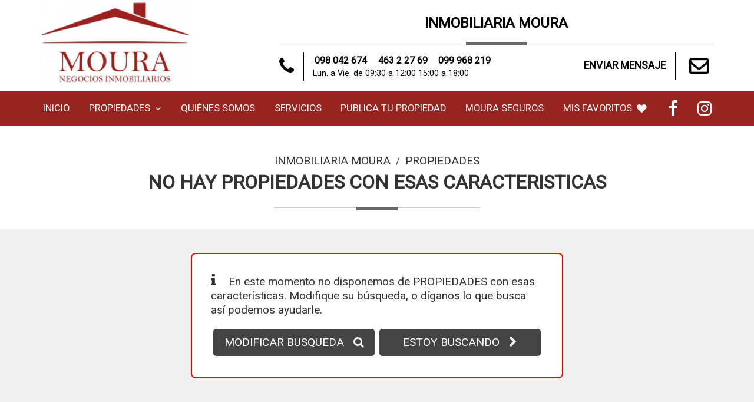

--- FILE ---
content_type: text/html; charset=UTF-8
request_url: https://www.inmobiliariamoura.com/?idprop=46025&prop=Apartamentos%20en%20Venta%20en%20Centro,%20Tacuaremb%C3%B3,%20Tacuaremb%C3%B3&
body_size: 25695
content:
<!DOCTYPE html>
<html lang="es">

<head>
	<meta charset="UTF-8">
<meta name="viewport" content="width=device-width, initial-scale=1.0">
<meta http-equiv="X-UA-Compatible" content="ie=edge">
<title>NO HAY PROPIEDADES CON ESAS CARACTERISTICAS | </title>
<META NAME="Description" CONTENT="Inmobiliaria Moura |  | NO HAY PROPIEDADES CON ESAS CARACTERISTICAS"/><META NAME="Keywords" CONTENT="Inmobiliaria Moura |  | NO HAY PROPIEDADES CON ESAS CARACTERISTICAS"/><META NAME="Language" CONTENT="Español"/>
<META HTTP-EQUIV="Expires" CONTENT="never"/>
<META NAME="Revisit-After" CONTENT="1 day"/>
<META NAME="distribution" CONTENT="Global"/>
<META NAME="Robots" CONTENT="INDEX,FOLLOW,ALL"/>
<link rel="icon" type="image/bmp" href="https://www.inmobiliariaya.com/fotos/1/240/favicon.jpg"/>
<link rel="preconnect" href="https://fonts.gstatic.com/" crossorigin><link rel="stylesheet" href="https://fonts.googleapis.com/css2?family=Roboto&family=Copse&family=Raleway:wght@600&display=swap">
<link rel="stylesheet" href="https://www.inmobiliariaya.com/themes/v9/css-global/style.css?2">
<link rel="stylesheet" href="https://www.inmobiliariaya.com/themes/v9/css-theme/style.css?2">
<link rel="stylesheet" href="https://www.inmobiliariaya.com/themes/v9/css-custom/240/1/style.css?3">
<meta property="og:title" content="NO HAY PROPIEDADES CON ESAS CARACTERISTICAS | " />
	<meta property="og:description" content="Inmobiliaria Moura |  | NO HAY PROPIEDADES CON ESAS CARACTERISTICAS" />
	<meta property="og:image" content="https://www.inmobiliariaya.com/fotos/240/logo146133.jpg"/>
	<meta name="twitter:card" content="summary"/>
	<meta name="twitter:title" content="NO HAY PROPIEDADES CON ESAS CARACTERISTICAS | " />
<meta name="twitter:description" content="Inmobiliaria Moura |  | NO HAY PROPIEDADES CON ESAS CARACTERISTICAS" /><meta name="twitter:image" content="https://www.inmobiliariaya.com/fotos/240/logo146133.jpg" />
	<style type="text/css">
		:root {
			--p-fontfamily: "Roboto";
			--s-fontfamily: "Copse";
			--t-fontfamily: "Raleway";
		}

		body,
		.p-fontfamily {
			font-family: var(--p-fontfamily);
		}

		.s-fontfamily {
			font-family: var(--s-fontfamily);
		}

		.t-fontfamily {
			font-family: var(--t-fontfamily);
		}
	</style>
</head>

<body>
			<div id="header" class="header2 header2-s1">
        <div id="header_logo" class="header_logo2 header_logo2-w">
                <a href="?" class="header_logo2--link">
            <img class="header_logo2--img animated bounceIn" src="https://www.inmobiliariaya.com/fotos/240/logo146133.jpg" alt="Inmobiliaria Moura">
        </a>
    </div>
    
    <div id="headerInfo" class="header2__info" >
        <span class="header2__title">
                            INMOBILIARIA MOURA                    </span>
        
        <div class="header2__info--box">
            <div class="header2__phone animated tada delay-1s">
                <i class="fa fa-phone"></i>
                <div>
                                                <a href="tel:098 042 674" class="header2__call">098 042 674</a>
                                                    <a href="tel:463 2 27 69" class="header2__call">463 2 27 69</a>
                                                    <a href="tel:099 968 219" class="header2__call">099 968 219</a>
                                                <br>
                    
                    Lun. a Vie. de 09:30 a 12:00 15:00 a 18:00
                    
                </div>
            </div>
            <a href="index.php?idpag=651&" class="header2__email animated tada delay-2s">ENVIAR MENSAJE<i class="fa fa-envelope-o"></i></a>
        </div>
    </div>
    <button id="searcherToggler" class="header2__toggler header2__toggler--search" type="button"><i class="fa fa-search"></i></button>    <button id="menuToggler"  class="header2__toggler header2__toggler--bars" type="button"><i class="fa fa-bars"></i></button>
</div>
<nav id="menu" class="menu  menu-f4 menu-p11">
        <ul id="menuFonts" class="menu__items p-fontfamily">
                        <li>
                    <a href="?" data-linktipo=pag class="menu__link  ">Inicio</a>
                </li>
                                    <li>
                    <div href="#" id="menu-1185" class="submenuShow menu__link ">Propiedades <i class="fa fa-angle-down"></i></div>
                    <ul class="menu__submenu" style="display:none">
                                                    <li id="submenu-1186" class="menu__submenu--item"><a href="?pag=propiedades&op=1&" class="menu__submenu--link">Venta</a></li>
                                                    <li id="submenu-1187" class="menu__submenu--item"><a href="?pag=propiedades&op=2&" class="menu__submenu--link">Alquiler</a></li>
                                                    <li id="submenu-1188" class="menu__submenu--item"><a href="?pag=propiedades&op=3&" class="menu__submenu--link">Alquiler Turístico</a></li>
                                            </ul>
                </li>

                                    <li>
                    <a href="?idpag=652&" data-linktipo=pag class="menu__link  ">Quiénes Somos</a>
                </li>
                                    <li>
                    <a href="?idpag=653&" data-linktipo=pag class="menu__link  ">Servicios</a>
                </li>
                                    <li>
                    <a href="?idpag=654&" data-linktipo=pag class="menu__link  ">Publica tu Propiedad</a>
                </li>
                                    <li>
                    <a href="?idpag=663&" data-linktipo=pag class="menu__link  ">MOURA SEGUROS</a>
                </li>
                                    <li>
                    <a href="?favourites=1&" data-linktipo=fav class="menu__link  menu__link--favourites">MIS FAVORITOS<i class="fa fa-heart menu__link--favourites-ico"></i></a>
                </li>
                    
                    <div class="menu__social">
                <a href="https://www.facebook.com/profile.php?id=100009502897886" target="_blank" class="menu__social--link"><i class="fa fa-facebook-f"></i></a>                                <a href="https://www.instagram.com/moura_tacuarembo/" target="_blank" class="menu__social--link"><i class="fa fa-instagram"></i></a>                                                                                                            </div>
            </ul>
</nav><div id="item" class="item1 item1-p1">
    <div id="title" class="title2 title2-s1">
        <div class="title2__box">
                    <div>
                <a href="?" class="title2__link">Inmobiliaria Moura</a>
                 / <a href="?pag=propiedades&" class="title2__link">Propiedades</a>                                            </div>				
                <h1 id="titleFonts" class="title2__title animated bounceInLeft title-f1 p-fontfamily">NO HAY PROPIEDADES CON ESAS CARACTERISTICAS</h1>    </div>
</div><div class="nohay">
    <div class="nohay__box">
                                    <div><i class="fa fa-info"></i> En este momento no disponemos de PROPIEDADES con esas características. Modifique su búsqueda, o díganos lo que busca así podemos ayudarle.</div>
                <div class="nohay__links">
                    <a data-scroll href="#searcher" id="newSearchNohay" class="nohay__link">MODIFICAR BUSQUEDA<i class="fa fa-search"></i></a>
                    <a href="?idpag=655&" class="nohay__link">ESTOY BUSCANDO<i class="fa fa-chevron-right"></i></a>
                </div>
                        
    </div>
</div></div><div id="banner" class="banner1">
        <div id="owlBanners" class="owl-carousel">
                                <div class="banner1__item">
                <a href="https://www.bse.com.uy/inicio" class="banner1__link" target="_blank">                    <img src="https://www.inmobiliariaya.com/fotos/240/banner932459.png" class="banner1__img">
                </a>    
            </div>
                                <div class="banner1__item">
                <a href="http://www.portoseguro.com.uy/" class="banner1__link" target="_blank">                    <img src="https://www.inmobiliariaya.com/fotos/240/banner897392.png" class="banner1__img">
                </a>    
            </div>
                                <div class="banner1__item">
                <a href="https://www.metlife.com.uy/" class="banner1__link" target="_blank">                    <img src="https://www.inmobiliariaya.com/fotos/240/banner630050.png" class="banner1__img">
                </a>    
            </div>
                                <div class="banner1__item">
                <a href="http://www.segurossura.com.uy/" class="banner1__link" target="_blank">                    <img src="https://www.inmobiliariaya.com/fotos/240/banner52749.png" class="banner1__img">
                </a>    
            </div>
                                <div class="banner1__item">
                <a href="http://www.ciu.org.uy/" class="banner1__link" target="_blank">                    <img src="https://www.inmobiliariaya.com/fotos/240/banner446476.png" class="banner1__img">
                </a>    
            </div>
                                <div class="banner1__item">
                <a href="index.php?idpag=663&" class="banner1__link" >                    <img src="https://www.inmobiliariaya.com/fotos/240/banner638201.png" class="banner1__img">
                </a>    
            </div>
            </div>
    <a class="banner1__prev" id="bannerPrev"><i class="fa fa-chevron-left"></i></a>
    <a class="banner1__next" id="bannerNext"><i class="fa fa-chevron-right"></i></a>
</div><div id="subscribe" class="subscribe1 subscribe1-p1">
        <div class="subscribe1__box wow animated bounceInLeft">
        <svg class="subscribe1__svg" id="svg" xmlns="http://www.w3.org/2000/svg" xmlns:xlink="http://www.w3.org/1999/xlink" width="400" height="400" viewBox="0 0 400 400" version="1.1"><g id="svgg"><path d="M388.227 17.033 C 387.361 17.350,386.371 17.848,386.027 18.140 C 385.682 18.432,384.590 19.126,383.600 19.681 C 382.610 20.236,379.460 22.042,376.600 23.695 C 373.740 25.349,369.060 28.049,366.200 29.696 C 361.579 32.358,353.112 37.265,349.800 39.201 C 345.543 41.689,340.255 44.748,328.000 51.810 C 323.509 54.398,314.950 59.359,311.800 61.201 C 307.543 63.689,302.255 66.748,290.000 73.810 C 285.509 76.398,276.950 81.359,273.800 83.201 C 269.490 85.720,263.273 89.316,252.103 95.751 C 247.546 98.377,239.035 103.310,235.800 105.201 C 231.426 107.758,224.577 111.720,214.200 117.696 C 209.579 120.358,201.112 125.265,197.800 127.201 C 193.490 129.720,187.273 133.316,176.103 139.751 C 171.546 142.377,163.035 147.310,159.800 149.201 C 155.543 151.689,150.255 154.748,138.000 161.810 C 133.509 164.398,124.950 169.359,121.800 171.201 C 117.543 173.689,112.255 176.748,100.000 183.810 C 95.509 186.398,86.950 191.359,83.800 193.201 C 82.263 194.099,78.846 196.078,73.800 198.992 C 66.715 203.084,64.763 206.958,67.146 212.203 C 68.741 215.714,66.565 214.870,119.212 232.401 C 145.935 241.300,167.908 248.731,168.039 248.915 C 168.170 249.099,175.525 271.001,184.382 297.586 C 197.486 336.918,200.709 346.193,201.682 347.373 C 203.383 349.436,205.731 350.553,208.406 350.572 C 212.792 350.602,211.684 351.869,238.218 316.445 C 251.408 298.835,262.447 284.421,262.750 284.414 C 263.052 284.406,264.402 284.878,265.750 285.463 C 272.604 288.437,278.388 290.929,280.000 291.604 C 280.990 292.018,284.140 293.368,287.000 294.604 C 289.860 295.840,293.010 297.188,294.000 297.601 C 294.990 298.014,297.690 299.192,300.000 300.218 C 302.310 301.244,304.830 302.322,305.600 302.612 C 306.370 302.902,308.440 303.760,310.200 304.517 C 311.960 305.275,316.010 307.002,319.200 308.356 C 322.390 309.710,325.630 311.105,326.400 311.458 C 341.804 318.506,345.751 318.766,349.090 312.950 C 350.029 311.313,350.131 310.877,351.786 301.400 C 352.363 298.100,353.269 292.970,353.800 290.000 C 354.331 287.030,355.239 281.900,355.817 278.600 C 358.002 266.130,358.829 261.438,359.783 256.100 C 360.324 253.075,361.239 247.900,361.817 244.600 C 364.002 232.130,364.829 227.438,365.783 222.100 C 366.324 219.075,367.239 213.900,367.817 210.600 C 370.002 198.130,370.829 193.438,371.783 188.100 C 372.324 185.075,373.239 179.900,373.817 176.600 C 376.002 164.130,376.829 159.438,377.783 154.100 C 378.324 151.075,379.239 145.900,379.817 142.600 C 382.002 130.130,382.829 125.438,383.783 120.100 C 384.324 117.075,385.239 111.900,385.817 108.600 C 387.989 96.204,388.828 91.444,389.800 86.000 C 390.772 80.556,391.611 75.796,393.783 63.400 C 394.361 60.100,395.276 54.925,395.817 51.900 C 396.916 45.753,398.414 37.256,399.368 31.765 C 401.417 19.978,396.811 13.888,388.227 17.033 M375.782 64.800 C 374.969 69.284,371.849 86.928,368.198 107.700 C 367.647 110.835,366.749 115.920,366.203 119.000 C 365.657 122.080,364.758 127.165,364.205 130.300 C 363.652 133.435,362.762 138.475,362.227 141.500 C 361.231 147.136,359.883 154.776,358.169 164.500 C 357.636 167.525,356.762 172.475,356.227 175.500 C 355.231 181.136,353.883 188.776,352.169 198.500 C 351.636 201.525,350.762 206.475,350.227 209.500 C 349.231 215.136,347.883 222.776,346.169 232.500 C 345.636 235.525,344.761 240.475,344.224 243.500 C 343.103 249.815,341.553 258.602,340.183 266.400 C 337.723 280.401,337.049 284.153,336.156 288.800 C 335.628 291.550,335.197 294.287,335.198 294.882 C 335.200 296.120,334.777 296.035,329.800 293.800 C 326.908 292.502,325.894 292.063,322.000 290.427 C 320.350 289.733,318.010 288.727,316.800 288.191 C 314.717 287.268,306.073 283.571,300.400 281.178 C 298.970 280.575,295.640 279.146,293.000 278.002 C 290.360 276.859,287.210 275.512,286.000 275.008 C 284.790 274.505,281.640 273.155,279.000 272.008 C 276.360 270.862,273.210 269.512,272.000 269.008 C 270.790 268.505,267.640 267.155,265.000 266.008 C 262.360 264.862,259.210 263.512,258.000 263.008 C 256.790 262.505,253.640 261.153,251.000 260.004 C 248.360 258.856,245.390 257.589,244.400 257.189 C 243.410 256.789,241.677 256.043,240.548 255.531 L 238.497 254.600 307.348 158.168 C 345.217 105.130,376.228 61.750,376.263 61.768 C 376.298 61.785,376.082 63.150,375.782 64.800 M337.600 66.580 C 337.600 66.680,300.489 103.872,255.131 149.229 L 172.662 231.697 134.525 218.988 C 113.549 211.999,96.435 206.233,96.493 206.177 C 96.552 206.120,98.220 205.131,100.200 203.978 C 102.180 202.825,104.790 201.305,106.000 200.600 C 108.659 199.050,117.170 194.128,124.000 190.190 C 129.592 186.966,140.636 180.567,144.000 178.603 C 146.509 177.137,154.650 172.428,162.000 168.190 C 167.592 164.966,178.636 158.567,182.000 156.603 C 184.509 155.137,192.650 150.428,200.000 146.190 C 205.592 142.966,216.636 136.567,220.000 134.603 C 222.509 133.137,230.650 128.428,238.000 124.190 C 243.592 120.966,254.636 114.567,258.000 112.603 C 260.509 111.137,268.650 106.428,276.000 102.190 C 281.592 98.966,292.636 92.567,296.000 90.603 C 298.509 89.137,306.650 84.428,314.000 80.190 C 316.750 78.604,321.880 75.638,325.400 73.597 C 328.920 71.557,332.880 69.270,334.200 68.515 C 335.520 67.760,336.771 66.975,336.980 66.771 C 337.396 66.365,337.600 66.302,337.600 66.580 M294.543 146.100 C 278.795 168.155,265.378 186.920,264.727 187.800 C 263.205 189.859,254.770 201.652,253.147 203.992 C 252.463 204.977,250.170 208.193,248.052 211.139 C 242.314 219.118,240.553 221.590,239.030 223.803 C 238.272 224.904,236.695 227.113,235.526 228.711 C 234.357 230.309,232.537 232.827,231.483 234.308 C 230.428 235.789,228.401 238.620,226.977 240.600 C 225.553 242.580,223.569 245.370,222.568 246.800 C 221.568 248.230,220.127 250.210,219.367 251.200 C 217.409 253.750,216.580 255.706,215.809 259.600 C 215.180 262.778,214.760 264.883,212.177 277.795 C 211.627 280.545,210.737 285.001,210.199 287.698 C 209.661 290.394,208.770 294.850,208.219 297.600 C 207.668 300.350,206.988 303.762,206.708 305.182 L 206.199 307.764 195.582 275.982 L 184.965 244.200 253.982 175.113 C 291.942 137.115,323.039 106.020,323.087 106.013 C 323.135 106.006,310.290 124.045,294.543 146.100 M235.600 272.601 C 237.470 273.404,239.630 274.298,240.400 274.589 C 241.170 274.880,242.722 275.551,243.849 276.081 L 245.899 277.043 235.449 290.980 C 229.034 299.537,224.949 304.659,224.868 304.247 C 224.796 303.878,225.190 301.467,225.744 298.888 C 226.298 296.310,227.220 291.860,227.792 289.000 C 228.365 286.140,229.263 281.730,229.787 279.200 C 230.312 276.670,230.857 273.731,231.000 272.668 C 231.168 271.410,231.422 270.807,231.729 270.940 C 231.988 271.051,233.730 271.799,235.600 272.601 M5.273 300.183 C 0.485 302.353,-1.591 308.113,0.757 312.716 C 1.828 314.814,14.949 327.129,17.159 328.109 C 24.057 331.169,31.744 322.854,28.255 316.107 C 27.592 314.824,14.272 301.880,12.362 300.662 C 10.795 299.663,6.988 299.406,5.273 300.183 M48.104 337.064 C 44.666 338.281,42.503 342.161,42.932 346.343 C 43.257 349.520,44.573 351.100,49.747 354.528 C 70.307 368.152,75.263 369.905,80.137 365.279 C 85.008 360.655,83.480 353.964,76.743 350.426 C 71.618 347.735,66.287 344.504,59.619 340.048 C 54.032 336.314,51.832 335.744,48.104 337.064 M189.410 349.872 C 188.976 349.994,187.029 350.990,185.084 352.087 C 183.139 353.183,179.444 355.079,176.874 356.300 C 171.040 359.069,169.899 359.935,168.843 362.389 C 166.198 368.536,170.986 375.345,177.511 374.718 C 179.914 374.487,193.108 368.124,197.112 365.265 C 204.451 360.025,198.147 347.427,189.410 349.872 M110.034 364.068 C 101.278 365.620,100.411 378.541,108.909 380.829 C 119.262 383.617,138.600 384.520,142.400 382.392 C 148.275 379.104,148.210 370.078,142.288 366.922 C 141.249 366.368,139.374 366.179,132.600 365.947 C 123.977 365.650,119.500 365.239,114.600 364.294 C 112.822 363.952,111.155 363.869,110.034 364.068" stroke="none" fill-rule="evenodd"></path></g></svg>
        <div class="subscribe1__title--box">
            <div class="subscribe1__title">SUSCRIBIRME</div><br>
            <div class="subscribe1__subtitle">RECIBIR NOVEDADES EN MI EMAIL</div>
        </div>
        <a id="suscribeFormShow" class="subscribe1__open">EMAIL: <i class="fa fa-chevron-right fa-2x"></i></a>
    </div>
    <form class="subscribe1__form" id="suscribeForm" style="display:none">
        <div class="subscribe1__form--text">IMPORTANTE: Asegúrese de escribir su EMAIL en forma CORRECTA.</div>
        <input name="email2" id="email2" type="email" class="subscribe1__item" placeholder="Email:" value="" required>
        <input name="nom2" id="nom2" type="text" class="subscribe1__item" placeholder="Nombre:" value="" required>
        <input name="ciudad2" id="ciudad2" type="text" class="subscribe1__item" placeholder="Ciudad:" value="" required>
        
        <div class="subscribe1__accept">
            <input type="checkbox" id="suscribeCheckbox" name="aceptacion" class="subscribe1__checkbox" value="1">
            <label for="suscribeCheckbox" class="subscribe1__checkbox--label">ACEPTACION: Al suscribirse nos concede permiso para enviar a su email información relacionada a nuestra empresa, propiedades y servicios.
            </label>
        </div>
        <div id="recaptcha1" class="subscribe1__recaptcha"></div>
        <div class="message message-mal d-none" id="mensajeErrorSuscribe"></div>
        <div class="message message-ok d-none" id="mensajeExitoSuscribe"><i class="fa fa-check"></i>SUSCRIPCION REALIZADA!</div>
        <div class="message message-send d-none" id="enviandoSuscribe"><i class="fa fa-refresh fa-spin"></i> ENVIANDO ...</div>
        <button type="submit" id="subscribeBtn" class="subscribe1__btn">SUSCRIBIRME</button>
        <input name="suscripcion" id="suscripcion" type="hidden" value="1">
        <input type="hidden" id="u" name="u" value="240">
        <input type="hidden" name="sk" value="6LfyMdIZAAAAAA0kjGP5DSo8vwTxtJ8Z-Q7CGbe0">
    </form>
</div><div id="footer" class="footer2 footer2-s1">
		<div class="footer2__box">
		<div class="footer2__cols">
			<div class="footer2__col">
				<div class="footer2__title wow animated bounceInLeft delay-1s">Inmobiliaria Moura</div>
				<i class="fa fa-map-marker footer2__fa"></i>18 de Julio esq. Olimpia Pintos, Tacuarembó, Uruguay<br>
                				<i class="fa fa-clock-o footer2__fa"></i>Lun. a Vie. de 09:30 a 12:00 15:00 a 18:00<br>				
				                    <i class="fa fa-phone footer2__fa"></i>
                                            <a href="tel:098 042 674" class="footer2__phone">098 042 674</a>
                                                                <a href="tel:463 2 27 69" class="footer2__phone">463 2 27 69</a>
                                                                <a href="tel:099 968 219" class="footer2__phone">099 968 219</a>
                                        <br>
                
                                    <i class="fa fa-whatsapp footer2__fa"></i>
                                            <a href="https://wa.me/59898042674" target="_blank" class="footer2__phone">59898042674</a>
                                                                            
                	
					<div class="footer2__socials">
													<a href="https://www.facebook.com/profile.php?id=100009502897886" target="_blank" class="footer2__social"><i class="fa fa-facebook-f"></i></a>
																									<a href="https://www.instagram.com/moura_tacuarembo/" target="_blank" class="footer2__social"><i class="fa fa-instagram"></i></a>
																																															</div>		
							</div>
			<div class="footer2__col">
										<a href="?idpag=652&" class="footer2__link  ">Quiénes Somos</i></a><br>
											<a href="?idpag=653&" class="footer2__link  ">Servicios</i></a><br>
											<a href="?idpag=654&" class="footer2__link  ">Publica tu Propiedad</i></a><br>
											<a href="?idpag=655&" class="footer2__link  ">Díganos lo que Busca</i></a><br>
											<a href="?favourites=1&" class="footer2__link  ">MIS FAVORITOS</i></a><br>
											<a href="?idpag=651&" class="footer2__link  ">Contacto</i></a><br>
											<a href="?idpag=663&" class="footer2__link  ">MOURA SEGUROS</i></a><br>
						
			</div>
			<div class="footer2__col">	
									<a href="?pag=propiedades&amp;idtipo2=1015&" class="footer2__link">Apartamentos (3)</a><br>
									<a href="?pag=propiedades&amp;idtipo2=1019&" class="footer2__link">Campos y Chacras (1)</a><br>
									<a href="?pag=propiedades&amp;idtipo2=1014&" class="footer2__link">Casas (15)</a><br>
									<a href="?pag=propiedades&amp;idtipo2=1016&" class="footer2__link">Terrenos (9)</a><br>
										<a href="?pag=propiedades&amp;idciudad=207&" class="footer2__link">Tacuarembó (28)</a><br>
										<a href="?pag=propiedades&amp;op=1&amp;" class="footer2__link">Venta (28)</a><br>
									<a href="?pag=propiedades&amp;op=2&amp;" class="footer2__link">Alquiler (1)</a><br>
					
			</div>
		</div>
		<div class="footer2__brand">
			Copyright © 2026 - Inmobiliaria Moura            				<div class="footer2__inmobiliariaya">
					<a href="https://www.inmobiliariaya.com" target="_blank"><img src="https://www.inmobiliariaya.com/themes/v9/img/paginas-web-inmobiliarias.png" alt="PAGINAS WEB PARA INMOBILIARIAS"></a>
					<a href="https://www.inmobiliariaya.com" target="_blank" class="footer2__inmobiliariaya--link">PAGINAS WEB PARA INMOBILIARIAS</a>
				</div>
					</div>
	</div>
</div>
			<a data-scroll class="btn__top btn__top--tawkto" href="#header"><i class="fa fa-chevron-up"></i></a>
			
			<input type="hidden" id="linkEstilos" value="">
			<input type="hidden" id="cookie" value="">
			<input type="hidden" id="isdemo" value="">
			<input type="hidden" id="u" value="240">
			<input type="hidden" id="iup" value="240">
			<input type="hidden" id="srcTheme" value="https://www.inmobiliariaya.com/themes/v9/">
			<input type="hidden" id="searcherLevelPais" value="">
			<input type="hidden" id="searcherLevelBarrio" value="si">

			<script src="https://www.inmobiliariaya.com/themes/v9/js/inmobiliariaya.min.js?5"></script>

			

									<script async src="https://www.googletagmanager.com/gtag/js?id=UA-141221383-1"></script>
				<script>
					window.dataLayer = window.dataLayer || [];

					function gtag() {
						dataLayer.push(arguments);
					}
					gtag('js', new Date());
					gtag('config', 'UA-141221383-1');
				</script>
							<script>
					var verifyCallback = function(response) {
						alert(response);
					};
					var widgetId1;
					var widgetId2;
					var onloadCallback = function() {
													widgetId1 = grecaptcha.render('recaptcha1', {
								'sitekey': '6LfyMdIZAAAAAG5iT9aBzpTV_sMz1-kjKRT5qijM'
							});
													widgetId2 = grecaptcha.render('recaptcha2', {
								'sitekey': '6LfyMdIZAAAAAG5iT9aBzpTV_sMz1-kjKRT5qijM'
							});
											};
				</script>
				<script src="https://www.google.com/recaptcha/api.js?onload=onloadCallback&render=explicit" async defer></script>
			
			
			<script type="text/javascript">
					var Tawk_API = Tawk_API || {},
						Tawk_LoadStart = new Date();
					(function() {
						var s1 = document.createElement("script"),
							s0 = document.getElementsByTagName("script")[0];
						s1.async = true;
						s1.src = 'https://embed.tawk.to/5e78f304eec7650c33221144/default';
						s1.charset = 'UTF-8';
						s1.setAttribute('crossorigin', '*');
						s0.parentNode.insertBefore(s1, s0);
					})();
				</script>
																								</body>

</html>


--- FILE ---
content_type: text/html; charset=utf-8
request_url: https://www.google.com/recaptcha/api2/anchor?ar=1&k=6LfyMdIZAAAAAG5iT9aBzpTV_sMz1-kjKRT5qijM&co=aHR0cHM6Ly93d3cuaW5tb2JpbGlhcmlhbW91cmEuY29tOjQ0Mw..&hl=en&v=N67nZn4AqZkNcbeMu4prBgzg&size=normal&anchor-ms=20000&execute-ms=30000&cb=12lq8p9nvjt2
body_size: 49386
content:
<!DOCTYPE HTML><html dir="ltr" lang="en"><head><meta http-equiv="Content-Type" content="text/html; charset=UTF-8">
<meta http-equiv="X-UA-Compatible" content="IE=edge">
<title>reCAPTCHA</title>
<style type="text/css">
/* cyrillic-ext */
@font-face {
  font-family: 'Roboto';
  font-style: normal;
  font-weight: 400;
  font-stretch: 100%;
  src: url(//fonts.gstatic.com/s/roboto/v48/KFO7CnqEu92Fr1ME7kSn66aGLdTylUAMa3GUBHMdazTgWw.woff2) format('woff2');
  unicode-range: U+0460-052F, U+1C80-1C8A, U+20B4, U+2DE0-2DFF, U+A640-A69F, U+FE2E-FE2F;
}
/* cyrillic */
@font-face {
  font-family: 'Roboto';
  font-style: normal;
  font-weight: 400;
  font-stretch: 100%;
  src: url(//fonts.gstatic.com/s/roboto/v48/KFO7CnqEu92Fr1ME7kSn66aGLdTylUAMa3iUBHMdazTgWw.woff2) format('woff2');
  unicode-range: U+0301, U+0400-045F, U+0490-0491, U+04B0-04B1, U+2116;
}
/* greek-ext */
@font-face {
  font-family: 'Roboto';
  font-style: normal;
  font-weight: 400;
  font-stretch: 100%;
  src: url(//fonts.gstatic.com/s/roboto/v48/KFO7CnqEu92Fr1ME7kSn66aGLdTylUAMa3CUBHMdazTgWw.woff2) format('woff2');
  unicode-range: U+1F00-1FFF;
}
/* greek */
@font-face {
  font-family: 'Roboto';
  font-style: normal;
  font-weight: 400;
  font-stretch: 100%;
  src: url(//fonts.gstatic.com/s/roboto/v48/KFO7CnqEu92Fr1ME7kSn66aGLdTylUAMa3-UBHMdazTgWw.woff2) format('woff2');
  unicode-range: U+0370-0377, U+037A-037F, U+0384-038A, U+038C, U+038E-03A1, U+03A3-03FF;
}
/* math */
@font-face {
  font-family: 'Roboto';
  font-style: normal;
  font-weight: 400;
  font-stretch: 100%;
  src: url(//fonts.gstatic.com/s/roboto/v48/KFO7CnqEu92Fr1ME7kSn66aGLdTylUAMawCUBHMdazTgWw.woff2) format('woff2');
  unicode-range: U+0302-0303, U+0305, U+0307-0308, U+0310, U+0312, U+0315, U+031A, U+0326-0327, U+032C, U+032F-0330, U+0332-0333, U+0338, U+033A, U+0346, U+034D, U+0391-03A1, U+03A3-03A9, U+03B1-03C9, U+03D1, U+03D5-03D6, U+03F0-03F1, U+03F4-03F5, U+2016-2017, U+2034-2038, U+203C, U+2040, U+2043, U+2047, U+2050, U+2057, U+205F, U+2070-2071, U+2074-208E, U+2090-209C, U+20D0-20DC, U+20E1, U+20E5-20EF, U+2100-2112, U+2114-2115, U+2117-2121, U+2123-214F, U+2190, U+2192, U+2194-21AE, U+21B0-21E5, U+21F1-21F2, U+21F4-2211, U+2213-2214, U+2216-22FF, U+2308-230B, U+2310, U+2319, U+231C-2321, U+2336-237A, U+237C, U+2395, U+239B-23B7, U+23D0, U+23DC-23E1, U+2474-2475, U+25AF, U+25B3, U+25B7, U+25BD, U+25C1, U+25CA, U+25CC, U+25FB, U+266D-266F, U+27C0-27FF, U+2900-2AFF, U+2B0E-2B11, U+2B30-2B4C, U+2BFE, U+3030, U+FF5B, U+FF5D, U+1D400-1D7FF, U+1EE00-1EEFF;
}
/* symbols */
@font-face {
  font-family: 'Roboto';
  font-style: normal;
  font-weight: 400;
  font-stretch: 100%;
  src: url(//fonts.gstatic.com/s/roboto/v48/KFO7CnqEu92Fr1ME7kSn66aGLdTylUAMaxKUBHMdazTgWw.woff2) format('woff2');
  unicode-range: U+0001-000C, U+000E-001F, U+007F-009F, U+20DD-20E0, U+20E2-20E4, U+2150-218F, U+2190, U+2192, U+2194-2199, U+21AF, U+21E6-21F0, U+21F3, U+2218-2219, U+2299, U+22C4-22C6, U+2300-243F, U+2440-244A, U+2460-24FF, U+25A0-27BF, U+2800-28FF, U+2921-2922, U+2981, U+29BF, U+29EB, U+2B00-2BFF, U+4DC0-4DFF, U+FFF9-FFFB, U+10140-1018E, U+10190-1019C, U+101A0, U+101D0-101FD, U+102E0-102FB, U+10E60-10E7E, U+1D2C0-1D2D3, U+1D2E0-1D37F, U+1F000-1F0FF, U+1F100-1F1AD, U+1F1E6-1F1FF, U+1F30D-1F30F, U+1F315, U+1F31C, U+1F31E, U+1F320-1F32C, U+1F336, U+1F378, U+1F37D, U+1F382, U+1F393-1F39F, U+1F3A7-1F3A8, U+1F3AC-1F3AF, U+1F3C2, U+1F3C4-1F3C6, U+1F3CA-1F3CE, U+1F3D4-1F3E0, U+1F3ED, U+1F3F1-1F3F3, U+1F3F5-1F3F7, U+1F408, U+1F415, U+1F41F, U+1F426, U+1F43F, U+1F441-1F442, U+1F444, U+1F446-1F449, U+1F44C-1F44E, U+1F453, U+1F46A, U+1F47D, U+1F4A3, U+1F4B0, U+1F4B3, U+1F4B9, U+1F4BB, U+1F4BF, U+1F4C8-1F4CB, U+1F4D6, U+1F4DA, U+1F4DF, U+1F4E3-1F4E6, U+1F4EA-1F4ED, U+1F4F7, U+1F4F9-1F4FB, U+1F4FD-1F4FE, U+1F503, U+1F507-1F50B, U+1F50D, U+1F512-1F513, U+1F53E-1F54A, U+1F54F-1F5FA, U+1F610, U+1F650-1F67F, U+1F687, U+1F68D, U+1F691, U+1F694, U+1F698, U+1F6AD, U+1F6B2, U+1F6B9-1F6BA, U+1F6BC, U+1F6C6-1F6CF, U+1F6D3-1F6D7, U+1F6E0-1F6EA, U+1F6F0-1F6F3, U+1F6F7-1F6FC, U+1F700-1F7FF, U+1F800-1F80B, U+1F810-1F847, U+1F850-1F859, U+1F860-1F887, U+1F890-1F8AD, U+1F8B0-1F8BB, U+1F8C0-1F8C1, U+1F900-1F90B, U+1F93B, U+1F946, U+1F984, U+1F996, U+1F9E9, U+1FA00-1FA6F, U+1FA70-1FA7C, U+1FA80-1FA89, U+1FA8F-1FAC6, U+1FACE-1FADC, U+1FADF-1FAE9, U+1FAF0-1FAF8, U+1FB00-1FBFF;
}
/* vietnamese */
@font-face {
  font-family: 'Roboto';
  font-style: normal;
  font-weight: 400;
  font-stretch: 100%;
  src: url(//fonts.gstatic.com/s/roboto/v48/KFO7CnqEu92Fr1ME7kSn66aGLdTylUAMa3OUBHMdazTgWw.woff2) format('woff2');
  unicode-range: U+0102-0103, U+0110-0111, U+0128-0129, U+0168-0169, U+01A0-01A1, U+01AF-01B0, U+0300-0301, U+0303-0304, U+0308-0309, U+0323, U+0329, U+1EA0-1EF9, U+20AB;
}
/* latin-ext */
@font-face {
  font-family: 'Roboto';
  font-style: normal;
  font-weight: 400;
  font-stretch: 100%;
  src: url(//fonts.gstatic.com/s/roboto/v48/KFO7CnqEu92Fr1ME7kSn66aGLdTylUAMa3KUBHMdazTgWw.woff2) format('woff2');
  unicode-range: U+0100-02BA, U+02BD-02C5, U+02C7-02CC, U+02CE-02D7, U+02DD-02FF, U+0304, U+0308, U+0329, U+1D00-1DBF, U+1E00-1E9F, U+1EF2-1EFF, U+2020, U+20A0-20AB, U+20AD-20C0, U+2113, U+2C60-2C7F, U+A720-A7FF;
}
/* latin */
@font-face {
  font-family: 'Roboto';
  font-style: normal;
  font-weight: 400;
  font-stretch: 100%;
  src: url(//fonts.gstatic.com/s/roboto/v48/KFO7CnqEu92Fr1ME7kSn66aGLdTylUAMa3yUBHMdazQ.woff2) format('woff2');
  unicode-range: U+0000-00FF, U+0131, U+0152-0153, U+02BB-02BC, U+02C6, U+02DA, U+02DC, U+0304, U+0308, U+0329, U+2000-206F, U+20AC, U+2122, U+2191, U+2193, U+2212, U+2215, U+FEFF, U+FFFD;
}
/* cyrillic-ext */
@font-face {
  font-family: 'Roboto';
  font-style: normal;
  font-weight: 500;
  font-stretch: 100%;
  src: url(//fonts.gstatic.com/s/roboto/v48/KFO7CnqEu92Fr1ME7kSn66aGLdTylUAMa3GUBHMdazTgWw.woff2) format('woff2');
  unicode-range: U+0460-052F, U+1C80-1C8A, U+20B4, U+2DE0-2DFF, U+A640-A69F, U+FE2E-FE2F;
}
/* cyrillic */
@font-face {
  font-family: 'Roboto';
  font-style: normal;
  font-weight: 500;
  font-stretch: 100%;
  src: url(//fonts.gstatic.com/s/roboto/v48/KFO7CnqEu92Fr1ME7kSn66aGLdTylUAMa3iUBHMdazTgWw.woff2) format('woff2');
  unicode-range: U+0301, U+0400-045F, U+0490-0491, U+04B0-04B1, U+2116;
}
/* greek-ext */
@font-face {
  font-family: 'Roboto';
  font-style: normal;
  font-weight: 500;
  font-stretch: 100%;
  src: url(//fonts.gstatic.com/s/roboto/v48/KFO7CnqEu92Fr1ME7kSn66aGLdTylUAMa3CUBHMdazTgWw.woff2) format('woff2');
  unicode-range: U+1F00-1FFF;
}
/* greek */
@font-face {
  font-family: 'Roboto';
  font-style: normal;
  font-weight: 500;
  font-stretch: 100%;
  src: url(//fonts.gstatic.com/s/roboto/v48/KFO7CnqEu92Fr1ME7kSn66aGLdTylUAMa3-UBHMdazTgWw.woff2) format('woff2');
  unicode-range: U+0370-0377, U+037A-037F, U+0384-038A, U+038C, U+038E-03A1, U+03A3-03FF;
}
/* math */
@font-face {
  font-family: 'Roboto';
  font-style: normal;
  font-weight: 500;
  font-stretch: 100%;
  src: url(//fonts.gstatic.com/s/roboto/v48/KFO7CnqEu92Fr1ME7kSn66aGLdTylUAMawCUBHMdazTgWw.woff2) format('woff2');
  unicode-range: U+0302-0303, U+0305, U+0307-0308, U+0310, U+0312, U+0315, U+031A, U+0326-0327, U+032C, U+032F-0330, U+0332-0333, U+0338, U+033A, U+0346, U+034D, U+0391-03A1, U+03A3-03A9, U+03B1-03C9, U+03D1, U+03D5-03D6, U+03F0-03F1, U+03F4-03F5, U+2016-2017, U+2034-2038, U+203C, U+2040, U+2043, U+2047, U+2050, U+2057, U+205F, U+2070-2071, U+2074-208E, U+2090-209C, U+20D0-20DC, U+20E1, U+20E5-20EF, U+2100-2112, U+2114-2115, U+2117-2121, U+2123-214F, U+2190, U+2192, U+2194-21AE, U+21B0-21E5, U+21F1-21F2, U+21F4-2211, U+2213-2214, U+2216-22FF, U+2308-230B, U+2310, U+2319, U+231C-2321, U+2336-237A, U+237C, U+2395, U+239B-23B7, U+23D0, U+23DC-23E1, U+2474-2475, U+25AF, U+25B3, U+25B7, U+25BD, U+25C1, U+25CA, U+25CC, U+25FB, U+266D-266F, U+27C0-27FF, U+2900-2AFF, U+2B0E-2B11, U+2B30-2B4C, U+2BFE, U+3030, U+FF5B, U+FF5D, U+1D400-1D7FF, U+1EE00-1EEFF;
}
/* symbols */
@font-face {
  font-family: 'Roboto';
  font-style: normal;
  font-weight: 500;
  font-stretch: 100%;
  src: url(//fonts.gstatic.com/s/roboto/v48/KFO7CnqEu92Fr1ME7kSn66aGLdTylUAMaxKUBHMdazTgWw.woff2) format('woff2');
  unicode-range: U+0001-000C, U+000E-001F, U+007F-009F, U+20DD-20E0, U+20E2-20E4, U+2150-218F, U+2190, U+2192, U+2194-2199, U+21AF, U+21E6-21F0, U+21F3, U+2218-2219, U+2299, U+22C4-22C6, U+2300-243F, U+2440-244A, U+2460-24FF, U+25A0-27BF, U+2800-28FF, U+2921-2922, U+2981, U+29BF, U+29EB, U+2B00-2BFF, U+4DC0-4DFF, U+FFF9-FFFB, U+10140-1018E, U+10190-1019C, U+101A0, U+101D0-101FD, U+102E0-102FB, U+10E60-10E7E, U+1D2C0-1D2D3, U+1D2E0-1D37F, U+1F000-1F0FF, U+1F100-1F1AD, U+1F1E6-1F1FF, U+1F30D-1F30F, U+1F315, U+1F31C, U+1F31E, U+1F320-1F32C, U+1F336, U+1F378, U+1F37D, U+1F382, U+1F393-1F39F, U+1F3A7-1F3A8, U+1F3AC-1F3AF, U+1F3C2, U+1F3C4-1F3C6, U+1F3CA-1F3CE, U+1F3D4-1F3E0, U+1F3ED, U+1F3F1-1F3F3, U+1F3F5-1F3F7, U+1F408, U+1F415, U+1F41F, U+1F426, U+1F43F, U+1F441-1F442, U+1F444, U+1F446-1F449, U+1F44C-1F44E, U+1F453, U+1F46A, U+1F47D, U+1F4A3, U+1F4B0, U+1F4B3, U+1F4B9, U+1F4BB, U+1F4BF, U+1F4C8-1F4CB, U+1F4D6, U+1F4DA, U+1F4DF, U+1F4E3-1F4E6, U+1F4EA-1F4ED, U+1F4F7, U+1F4F9-1F4FB, U+1F4FD-1F4FE, U+1F503, U+1F507-1F50B, U+1F50D, U+1F512-1F513, U+1F53E-1F54A, U+1F54F-1F5FA, U+1F610, U+1F650-1F67F, U+1F687, U+1F68D, U+1F691, U+1F694, U+1F698, U+1F6AD, U+1F6B2, U+1F6B9-1F6BA, U+1F6BC, U+1F6C6-1F6CF, U+1F6D3-1F6D7, U+1F6E0-1F6EA, U+1F6F0-1F6F3, U+1F6F7-1F6FC, U+1F700-1F7FF, U+1F800-1F80B, U+1F810-1F847, U+1F850-1F859, U+1F860-1F887, U+1F890-1F8AD, U+1F8B0-1F8BB, U+1F8C0-1F8C1, U+1F900-1F90B, U+1F93B, U+1F946, U+1F984, U+1F996, U+1F9E9, U+1FA00-1FA6F, U+1FA70-1FA7C, U+1FA80-1FA89, U+1FA8F-1FAC6, U+1FACE-1FADC, U+1FADF-1FAE9, U+1FAF0-1FAF8, U+1FB00-1FBFF;
}
/* vietnamese */
@font-face {
  font-family: 'Roboto';
  font-style: normal;
  font-weight: 500;
  font-stretch: 100%;
  src: url(//fonts.gstatic.com/s/roboto/v48/KFO7CnqEu92Fr1ME7kSn66aGLdTylUAMa3OUBHMdazTgWw.woff2) format('woff2');
  unicode-range: U+0102-0103, U+0110-0111, U+0128-0129, U+0168-0169, U+01A0-01A1, U+01AF-01B0, U+0300-0301, U+0303-0304, U+0308-0309, U+0323, U+0329, U+1EA0-1EF9, U+20AB;
}
/* latin-ext */
@font-face {
  font-family: 'Roboto';
  font-style: normal;
  font-weight: 500;
  font-stretch: 100%;
  src: url(//fonts.gstatic.com/s/roboto/v48/KFO7CnqEu92Fr1ME7kSn66aGLdTylUAMa3KUBHMdazTgWw.woff2) format('woff2');
  unicode-range: U+0100-02BA, U+02BD-02C5, U+02C7-02CC, U+02CE-02D7, U+02DD-02FF, U+0304, U+0308, U+0329, U+1D00-1DBF, U+1E00-1E9F, U+1EF2-1EFF, U+2020, U+20A0-20AB, U+20AD-20C0, U+2113, U+2C60-2C7F, U+A720-A7FF;
}
/* latin */
@font-face {
  font-family: 'Roboto';
  font-style: normal;
  font-weight: 500;
  font-stretch: 100%;
  src: url(//fonts.gstatic.com/s/roboto/v48/KFO7CnqEu92Fr1ME7kSn66aGLdTylUAMa3yUBHMdazQ.woff2) format('woff2');
  unicode-range: U+0000-00FF, U+0131, U+0152-0153, U+02BB-02BC, U+02C6, U+02DA, U+02DC, U+0304, U+0308, U+0329, U+2000-206F, U+20AC, U+2122, U+2191, U+2193, U+2212, U+2215, U+FEFF, U+FFFD;
}
/* cyrillic-ext */
@font-face {
  font-family: 'Roboto';
  font-style: normal;
  font-weight: 900;
  font-stretch: 100%;
  src: url(//fonts.gstatic.com/s/roboto/v48/KFO7CnqEu92Fr1ME7kSn66aGLdTylUAMa3GUBHMdazTgWw.woff2) format('woff2');
  unicode-range: U+0460-052F, U+1C80-1C8A, U+20B4, U+2DE0-2DFF, U+A640-A69F, U+FE2E-FE2F;
}
/* cyrillic */
@font-face {
  font-family: 'Roboto';
  font-style: normal;
  font-weight: 900;
  font-stretch: 100%;
  src: url(//fonts.gstatic.com/s/roboto/v48/KFO7CnqEu92Fr1ME7kSn66aGLdTylUAMa3iUBHMdazTgWw.woff2) format('woff2');
  unicode-range: U+0301, U+0400-045F, U+0490-0491, U+04B0-04B1, U+2116;
}
/* greek-ext */
@font-face {
  font-family: 'Roboto';
  font-style: normal;
  font-weight: 900;
  font-stretch: 100%;
  src: url(//fonts.gstatic.com/s/roboto/v48/KFO7CnqEu92Fr1ME7kSn66aGLdTylUAMa3CUBHMdazTgWw.woff2) format('woff2');
  unicode-range: U+1F00-1FFF;
}
/* greek */
@font-face {
  font-family: 'Roboto';
  font-style: normal;
  font-weight: 900;
  font-stretch: 100%;
  src: url(//fonts.gstatic.com/s/roboto/v48/KFO7CnqEu92Fr1ME7kSn66aGLdTylUAMa3-UBHMdazTgWw.woff2) format('woff2');
  unicode-range: U+0370-0377, U+037A-037F, U+0384-038A, U+038C, U+038E-03A1, U+03A3-03FF;
}
/* math */
@font-face {
  font-family: 'Roboto';
  font-style: normal;
  font-weight: 900;
  font-stretch: 100%;
  src: url(//fonts.gstatic.com/s/roboto/v48/KFO7CnqEu92Fr1ME7kSn66aGLdTylUAMawCUBHMdazTgWw.woff2) format('woff2');
  unicode-range: U+0302-0303, U+0305, U+0307-0308, U+0310, U+0312, U+0315, U+031A, U+0326-0327, U+032C, U+032F-0330, U+0332-0333, U+0338, U+033A, U+0346, U+034D, U+0391-03A1, U+03A3-03A9, U+03B1-03C9, U+03D1, U+03D5-03D6, U+03F0-03F1, U+03F4-03F5, U+2016-2017, U+2034-2038, U+203C, U+2040, U+2043, U+2047, U+2050, U+2057, U+205F, U+2070-2071, U+2074-208E, U+2090-209C, U+20D0-20DC, U+20E1, U+20E5-20EF, U+2100-2112, U+2114-2115, U+2117-2121, U+2123-214F, U+2190, U+2192, U+2194-21AE, U+21B0-21E5, U+21F1-21F2, U+21F4-2211, U+2213-2214, U+2216-22FF, U+2308-230B, U+2310, U+2319, U+231C-2321, U+2336-237A, U+237C, U+2395, U+239B-23B7, U+23D0, U+23DC-23E1, U+2474-2475, U+25AF, U+25B3, U+25B7, U+25BD, U+25C1, U+25CA, U+25CC, U+25FB, U+266D-266F, U+27C0-27FF, U+2900-2AFF, U+2B0E-2B11, U+2B30-2B4C, U+2BFE, U+3030, U+FF5B, U+FF5D, U+1D400-1D7FF, U+1EE00-1EEFF;
}
/* symbols */
@font-face {
  font-family: 'Roboto';
  font-style: normal;
  font-weight: 900;
  font-stretch: 100%;
  src: url(//fonts.gstatic.com/s/roboto/v48/KFO7CnqEu92Fr1ME7kSn66aGLdTylUAMaxKUBHMdazTgWw.woff2) format('woff2');
  unicode-range: U+0001-000C, U+000E-001F, U+007F-009F, U+20DD-20E0, U+20E2-20E4, U+2150-218F, U+2190, U+2192, U+2194-2199, U+21AF, U+21E6-21F0, U+21F3, U+2218-2219, U+2299, U+22C4-22C6, U+2300-243F, U+2440-244A, U+2460-24FF, U+25A0-27BF, U+2800-28FF, U+2921-2922, U+2981, U+29BF, U+29EB, U+2B00-2BFF, U+4DC0-4DFF, U+FFF9-FFFB, U+10140-1018E, U+10190-1019C, U+101A0, U+101D0-101FD, U+102E0-102FB, U+10E60-10E7E, U+1D2C0-1D2D3, U+1D2E0-1D37F, U+1F000-1F0FF, U+1F100-1F1AD, U+1F1E6-1F1FF, U+1F30D-1F30F, U+1F315, U+1F31C, U+1F31E, U+1F320-1F32C, U+1F336, U+1F378, U+1F37D, U+1F382, U+1F393-1F39F, U+1F3A7-1F3A8, U+1F3AC-1F3AF, U+1F3C2, U+1F3C4-1F3C6, U+1F3CA-1F3CE, U+1F3D4-1F3E0, U+1F3ED, U+1F3F1-1F3F3, U+1F3F5-1F3F7, U+1F408, U+1F415, U+1F41F, U+1F426, U+1F43F, U+1F441-1F442, U+1F444, U+1F446-1F449, U+1F44C-1F44E, U+1F453, U+1F46A, U+1F47D, U+1F4A3, U+1F4B0, U+1F4B3, U+1F4B9, U+1F4BB, U+1F4BF, U+1F4C8-1F4CB, U+1F4D6, U+1F4DA, U+1F4DF, U+1F4E3-1F4E6, U+1F4EA-1F4ED, U+1F4F7, U+1F4F9-1F4FB, U+1F4FD-1F4FE, U+1F503, U+1F507-1F50B, U+1F50D, U+1F512-1F513, U+1F53E-1F54A, U+1F54F-1F5FA, U+1F610, U+1F650-1F67F, U+1F687, U+1F68D, U+1F691, U+1F694, U+1F698, U+1F6AD, U+1F6B2, U+1F6B9-1F6BA, U+1F6BC, U+1F6C6-1F6CF, U+1F6D3-1F6D7, U+1F6E0-1F6EA, U+1F6F0-1F6F3, U+1F6F7-1F6FC, U+1F700-1F7FF, U+1F800-1F80B, U+1F810-1F847, U+1F850-1F859, U+1F860-1F887, U+1F890-1F8AD, U+1F8B0-1F8BB, U+1F8C0-1F8C1, U+1F900-1F90B, U+1F93B, U+1F946, U+1F984, U+1F996, U+1F9E9, U+1FA00-1FA6F, U+1FA70-1FA7C, U+1FA80-1FA89, U+1FA8F-1FAC6, U+1FACE-1FADC, U+1FADF-1FAE9, U+1FAF0-1FAF8, U+1FB00-1FBFF;
}
/* vietnamese */
@font-face {
  font-family: 'Roboto';
  font-style: normal;
  font-weight: 900;
  font-stretch: 100%;
  src: url(//fonts.gstatic.com/s/roboto/v48/KFO7CnqEu92Fr1ME7kSn66aGLdTylUAMa3OUBHMdazTgWw.woff2) format('woff2');
  unicode-range: U+0102-0103, U+0110-0111, U+0128-0129, U+0168-0169, U+01A0-01A1, U+01AF-01B0, U+0300-0301, U+0303-0304, U+0308-0309, U+0323, U+0329, U+1EA0-1EF9, U+20AB;
}
/* latin-ext */
@font-face {
  font-family: 'Roboto';
  font-style: normal;
  font-weight: 900;
  font-stretch: 100%;
  src: url(//fonts.gstatic.com/s/roboto/v48/KFO7CnqEu92Fr1ME7kSn66aGLdTylUAMa3KUBHMdazTgWw.woff2) format('woff2');
  unicode-range: U+0100-02BA, U+02BD-02C5, U+02C7-02CC, U+02CE-02D7, U+02DD-02FF, U+0304, U+0308, U+0329, U+1D00-1DBF, U+1E00-1E9F, U+1EF2-1EFF, U+2020, U+20A0-20AB, U+20AD-20C0, U+2113, U+2C60-2C7F, U+A720-A7FF;
}
/* latin */
@font-face {
  font-family: 'Roboto';
  font-style: normal;
  font-weight: 900;
  font-stretch: 100%;
  src: url(//fonts.gstatic.com/s/roboto/v48/KFO7CnqEu92Fr1ME7kSn66aGLdTylUAMa3yUBHMdazQ.woff2) format('woff2');
  unicode-range: U+0000-00FF, U+0131, U+0152-0153, U+02BB-02BC, U+02C6, U+02DA, U+02DC, U+0304, U+0308, U+0329, U+2000-206F, U+20AC, U+2122, U+2191, U+2193, U+2212, U+2215, U+FEFF, U+FFFD;
}

</style>
<link rel="stylesheet" type="text/css" href="https://www.gstatic.com/recaptcha/releases/N67nZn4AqZkNcbeMu4prBgzg/styles__ltr.css">
<script nonce="8eDN_tItxnofzyLRjRXEfA" type="text/javascript">window['__recaptcha_api'] = 'https://www.google.com/recaptcha/api2/';</script>
<script type="text/javascript" src="https://www.gstatic.com/recaptcha/releases/N67nZn4AqZkNcbeMu4prBgzg/recaptcha__en.js" nonce="8eDN_tItxnofzyLRjRXEfA">
      
    </script></head>
<body><div id="rc-anchor-alert" class="rc-anchor-alert"></div>
<input type="hidden" id="recaptcha-token" value="[base64]">
<script type="text/javascript" nonce="8eDN_tItxnofzyLRjRXEfA">
      recaptcha.anchor.Main.init("[\x22ainput\x22,[\x22bgdata\x22,\x22\x22,\[base64]/[base64]/[base64]/bmV3IHJbeF0oY1swXSk6RT09Mj9uZXcgclt4XShjWzBdLGNbMV0pOkU9PTM/bmV3IHJbeF0oY1swXSxjWzFdLGNbMl0pOkU9PTQ/[base64]/[base64]/[base64]/[base64]/[base64]/[base64]/[base64]/[base64]\x22,\[base64]\\u003d\x22,\x22ZmpJKMKgNMK4wosZHsOwPsOMBsONw4TDjFzCmHzDrMKowqrClsKzwqNibMO7wrTDjVc/AinCiwI6w6U5wrU2wpjCgm3CocOHw43DgXlLwqrCnsONPS/CqsONw4xUworCkCt4w5lTwowPw5J/w4/DjsOIQMO2wqwSwrNHFcKRO8OGWCHCh2bDjsOPYsK4fsKBwoFNw71iL8O7w7cewq5Mw5wPOMKAw7/CgcOGR1slw4UOwqzDucOeI8Obw4bCg8KQwpdlwovDlMK2w4nDv8OsGAAOwrV/w506GB54w4hcKsO3BsOVwopEwodawr3CiMK0wr8sEsKuwqHCvsK1FVrDvcKUdC9Aw6ZBPk/Cr8OgFcOxwqfDgcK6w6rDigw2w4vCsMKjwrYbw6vCsSbCi8O9wpTCnsKTwpM6BTXCtm5sesOqdMKueMK9BMOqTsOQw45eAC7DqMKyfMOlTDVnB8KRw7gbw5nCm8KuwrcDw63DrcOrw4DDvFN8fihURAlhHz7DpMOpw4TCvcO/ejJULjPCkMKWAWpNw650RHxIw4YNTT9uPsKZw6/[base64]/Dll9Aw6lnfhPDmsKDDsOxw4nDmiVsaDV2ZsK6ZsK6EjvCrcOPEMKhw5RPZ8Ktwo5fVMKPwp4BeEnDvcO2w7PCvcO/w7QeeRtEwqXDhk46dXzCpy0uwoVrwrDDkk5kwqMJDzlUw4gqworDlcKzw43DnSBNwro4GcKow5E7FsKgwpTCu8KiXsKIw6AhWkkKw6DDhsO5ax7DjcKsw55Yw53DjEIYwpFxccKtwo/Cq8K7KcKmGi/[base64]/CjGfDlcKLT0AcwoR7woPCrG3DosOiw5PCr8KCw6HDi8KdwopBVMK8A35Mwrc/DVFHw6gWwojCu8OKw4llIcKncMOjKcKwP0/Cp23DlzENw4bChsOdOhU1bH/DuxQVCXrCusKaa3jDtgjDtU7DplIFw6o5WRnCrsODHMKuw5XCssKEw7XCrnYLNsK2dxTDh8KAw5/DgQXCvwbCpcOSQ8KfTsKrw4J3wpnCszs5EF14w6dPw4tJP3BWY3RSw6Axw4lzw73DlWg4MyDCpcKKw6J5w5w0w4rCq8Kdwr7DqcK5T8O/WDhzw5hGw75nw5Ugw6Erwr3CjibCtl/Cv8ONw6l+N3xmwpzCkMKIRsOTbUlowpo0By8wUcOPPBE2RMOUOMK8w5PDl8KmdGzCp8KObyMbWVJFw7LCnTDCkwHDg2oTX8KYbh/DgmtPe8KKLsOWAcOow6nDsMKML2BbwrXDlcOhwpM1aCdlaj7CoBRfw5LCusKZU1DCgFBAF0rCpw/DjMKFFDpOHHrDsUJSw5wKwrbCtMODw4bDvn3DvMKGIsOSw5LCrjc/wprCqWzCtnYCcAvDlwRJwoAEAsORw4Y0w7JSwp0/w5YSwqtQNsKBw7MLw4jDkyc9HQbCncKFWcOeC8ODw5IzKMO0Rw3CmFxywp3CgC/Dv2hTwqctw4MuGD8dUhjChhrDoMOROMOmdQbCocKyw5VxHRpww6LDvsKlWiLDqjdmw7HCk8KywpHCjsKXacKefl9fHlVqwrA5w6c/w5FSwpDCiUjCoU7DnipYw4/DkX8dw5hQQ21BwrvCtmvDr8K9J2tRZWrDiHDCu8KEC0/Cg8Odw7tVCzojwq1be8O3DsKJwq9nw65paMKzdsKIwrVEwrHChhLCpsO9wpAEQMOsw5ULbzLCqClNZcODTsOFVcOGfcK3NHDDiQjCjAnDpn3CsQPDjsO3wqt+woR6w5LDmcOZw6bCki1/[base64]/CtCd/Rh4RLWfDjjhgwqE1YXEwejUrw7sTwpnDkUNhH8OIQgjDrwjCtmfDhcKnQ8KVw6ZXcy4kwpExY38QZMOYU1QFwpzDjy5Lwo9BYsKhCgcLJMOMw73DocOgwpzDrMOCQMOuwrw+YcKKw5fDlcONwprDs1YnYTbDlkU/wqPCm0vDuRACwrwWHMOKwpPDt8OKw6bCpcOcL3zDqB8Tw4/Dm8OaBsK1w5wCw7LDrGPDjQ3DknXCtHN9V8OcTg3Drz1Pw7/DpEYQwptOw6BhEGvDkMOSDMK1bsKtfcO/WcKkWsO3Xyh/BsKOecO/Z31iw47CijXCsH/[base64]/DokHCgsOxDcKiSDvDuGjDoMKvPcOAGloOw78Vb8OFwokHCMO7BCUywobCk8O8wqlewqtldUvDiGgKwpnDrsKaw7/DuMKiwqN7Mz7DsMKocHAtwrHDncKZHWorcsKbwp3CqknDlsOBdzcfwqvCvcO6PcKuRRPChMOFw4nCg8Knw4XDq0hFw5VAWzxdw41naGkNQHbCkMOweHrCqnHDmGvDhsOUW1LCm8OkbTDDgXPCqUd0GsOIwofCq2bDnFAfRh3Dnn/CpcOfwp9iQBUAUsOUA8K6wrXClMKUFFfDnEfDgMOoHcKFwovDkcKYfUnDhFvDgB1cwoXCsMOUOMOafyl+bT3CtMO7GcKBdsK3PirCtMKxDMOuXB/Dk3zDjMK6HsKuwrErwqjCiMOrw4bDhz4/D3/DknkXwr7DqcO9UcK9w5fDpjDCucOdwqzDo8KRenfCh8Oueho2w5cvJkHCvsOIwr7DpMOVK3ghw6w+w7fDkF5Tw6EUX2zCsAptw6/Dm3nDnDLDqcKKRiPDv8Oxwo3Dl8KCw5ZwHB1Nw69YJMOgc8OyP2zCgsK6wpHCkMOsGcOawpt/WMOnwqLCpMKzw5FDJsKKQsOda0bClcOFwr59wqxjwonCnGzCmMKewrDCqTbDnMOwwprDusObLcKjXFVUwq3ChBAna8KBwp/DksKiw7XCosKad8O1w5HDg8KPFsOkwrPDjcKywrzDqFI6C1Azw57CvBvDjFYFw4A+HTt3wqkhaMO9wr4Nw5fDhsK6B8KcGGRkeXzCqcOyARwfcsKAwqJ0C8OPw4fDsVZmbMK4G8O/w73CkjrDiMOvw7JPFMOaw4LDmy51wrTCmsODwpUXXAV4dsOUczXCnnojwqQAw4DCkynCmC3Dv8Kiw4ETwp3CpVrCtsKMwoLCkwbCgcOIXcOkw4xWRFjCk8O2Rhhsw6B/[base64]/Dl3cicGHCkxM8DsKLVMOGw7wSW8K/[base64]/Dt3J1U8OGGMOYGMKHwqh1wpzCrTzDiMOJw78qDcKDWcKjVMOObMKgw6oBw7owwrkoScOiwrjClsKPw4tYw7fDnsO/w615wqswwoU/w4LDm1Vkw6o8w4LCs8KZwqHChG3CjnvCrR7Cgy7DssOEwqfDicKIwpRzCwUSOGZ1Z1/CnAHDg8Oww5zDtcKeZMKyw713agrCkEwMTibDiw1pRsOjOMOxIjLCmXXDtBLCn0nDhB/CgMOnCXxCw57DrcOzfDvCocKML8OxwrFgwpzDu8KXwpXCj8OAw6nCssOLHsOOC2PDlsKIEFNIw6HCnATCpsKpVcK+wrJaw5PCrcKXw7V/worCkGNKJ8Otw4BMPgAJDnwRYi05XsKDwpxASzrDg2fClTY9FUfCksOhw6NFYC90wo4GQFpGLglOw712w48QwrU9wqDCnSfDqEHCnT/CjhHDkBVOPD1GeVXCnjJcBsOQwr/DjH7CicKDScOuH8O1wp7DrMKMGsK5w4xDwrDDlAfCt8OBfRRIIWA8wqQaKh4Kw7w2w6ZsXcK2O8O5woMCNF3CjhPDk1/CmcOLw5FnRxtZwoTDsMKqNcO0BcKmwpTCuMK9EwhdNDfDonHDl8KXGcOLfcKuFRXCkcKlTsOGXcKGDMOuw5LDjD3CvVgmQMO5woHDljfDqT8QwofDuMK4w6fDq8KjClHDhMKnwoYOwoHCh8O7w4LCq1rDkMOJw6/[base64]/ChAR6wrnDp8KcwrzDqMOuwqjCr8OME8OGw5TCumbDsULDvRkDw7dVwqPCjXsCwr7DpcKmw6vDjDVDGjtlM8OISsK+FsODSMKTXSJmwqJVw7sbwrBtfFXDuBg+LsOSG8OCw44iwq/Di8KvYWnCqkE+w5Y1wrPCsG5/wqVKwp4AMG/DqH1+Dkp4w6DDlcKFNsKBLHHDlsO4wpZ7w6bCgMOaM8KFw61nw7ITYDEiwqZCSQ/CjW7DpTzDqlXCtzPDmUk5w5/CgBHCq8OZw6jCsXvCq8Olb1towrl/wpIuwpbDjsKoTzRFw4EEwqhfLcKUBMOYAMOLeXI2W8KJGGjDsMO5YMO3QhNww4zDmcO1w57CoMKqJm9fw6hJBUbCsx/CqcOFFsKCwqLDhinDvcKVw61ew5ETwr1uwphNw63CgCAkw59FcS0nwr3DocKwwqDCoMKDwpPCgMK0woEFGmAMX8OWw7kpMhRsRxUGFXLDh8Oxwrg1FcOow6QZbMOHQELCoA7DrsKdwrjDt0Acw4bCswVYPMONworDqFE5RsOaem/DhMKIw73DssOkPsOWZMOYwqjClh7DsnthGCrCsMK/EcKdwprCpUzDkcKIw7Zbw43CiEzCoEnCh8OxdcKEw64NZcKIw77DocOZw5Fbwq/[base64]/[base64]/Dp8KCwp9pb8KgwpBNbsKhXMOWHijDqcOcNMOxLcOpw48NXcOWwoLDkXV+w4wWFjcOC8OtDQDCrEBVJMODQsOWw5HDoCrCmmHDv35Bw5LCtWEXwp7CsSNXKxnDvsKOw7Qlw5dtCDjCgVx+wpXCtCYsFWHCh8O/w7zDm29QZ8KfwoVDw5/CmcKQwoTDusOQD8KjwrgaF8ONUsKEaMO6PWgNw7XCm8K+E8KGehdJUsO+AwfDlsOgw5UDRznDi1HCmjbCvMOqw5jDth/CnxXCrcOIw7sCw7xFwrMwwrzCp8O8wpTCnT9Rw4oNPUDCnMKVw51wcSZaYm1rF0TDpsKlDgsaGllXZsKPbcO3UsKTKhrCtMO8aD3DiMKkeMK/w6rDpEVxAwxBwr4jQcKkwqvCrgl3CsO+dzPCnsO8wqJEw5ZlK8OFFyTDuB/Cqx0iw748w4/[base64]/DmGRFw443w6dLN8KUw7QndsOJesKBwotDw7p0cy1Ew5nDs2BCw6ZqH8OhwoA4w4PDv1bCvwsoUsOcw7p0wpxhX8OkwqHDtA7DoxHDjMKCwqXDgyV/SxtRwrDDthgww5fClBfCggrCk00kw7tjesKNw5YXwp5Zw6UpHcKiw6/CpsK7w657e0LDscOZJyYiAMKCVsO/GSzDpsOgdsK7CTV6TsKTRmzCs8Ogw57DusOkI3XDpMOtw5TCg8KHHTlmwrXCixTCs1Qdw7l9PsKRw70TwocoZcOPwqnDnCfDkjQdwq3DsMKNR3zClsKywo80ecKZJAXDoXTDh8OGw6jDiTDCqMKwUC/DujTDiT9HXsKuw6kvw4I7w5g1wqhnw60dPiMuGgFGZcKawr/Do8KrTgnCpkrCqsOQw6dewofCgcKWLTzCn3BefMOBK8KYCjvDlSh1FsOVACzDrHHDgVojwrhEYQvDij1cwqs8WD3Cq3PDicKIESTCuk3CoV7CmMOmbloSGDcwwowOw5MQwrlgNlBBw6DDscK/w5/CgmMmwqYBw47DrsOMw7tww5vDuMOSfiYkwplUSSVdwrDCgm5PWsOHwofCu3hkaGvCj0B0w5HClHF2w7rCusOBJS1jfBrDtxXCqz4vYxpew5Zewp0nE8OEw77CucKUX0kiwrZUeFDCjcKZwrcIwrIlwrfCg0nCv8OrDB/[base64]/dxHDi8KOwpF3CMOFb2jDvlgywoBcw7x1U2sLwrjChcKgw7AUXHQ8MT/CjMKxHcK7XsO1w69oNj4Swo0dw5TDjkQ2wrXDkMK2McOPAcKjGMK8aQHCtWtyXVzDvsKEwp9pOsOPw77Ds8KjTGPCmWLDq8KcDcOnwqBawoDCoMO7wrjDmcKNVcO7w6/[base64]/WHPDgMKBw68Qw6dZwp5UGFHDusOPKMK9YMK+V1xywpjDjnpSARvDhlJKbMKCKRpSwq3Cn8K0A0vDqsKbM8Oaw4zCnsO+G8OFwqcwwqfDvcKeF8Osw5fCgcKJTcK+PVjDjj/CmicPdMK7wrvDgcO6w7d2w74AIcK2w45LZ2nDsAQdEMO7OsOCTDE/[base64]/UsK9I2VPOcK3woFEwqzDvxTDgUXDukvDocKTwpbCmEjDucKpwp7DsTjCssOrw57Con4Kw60Dwr5Jw7cFayoIG8KMw48QwrTDlcO7wrbDq8KoagLCjcKzRAo1XMKVRsObT8Olw555CsKUwrtIFFvDl8KwwqLDnUF9wpDDoATDmB/[base64]/Dpn/Cp33DrMOLwqYQwonCgkMrDAhXwoHCoVgxDDlyBTjCiMKbw74QwrEzw5gQPMKQLMKQw6g4wqA6a0TDs8OXw5BLw4/ClC8RwrgJdcKow6zDtsKnRcKXHXXDoMKPw5DDnwJDSnAVwronD8KONcOAWBPCscOtw7HDmsOTCcO/MnEaAlVow5TCqS8ww67DoXfCsHgbwqPCrcOvw5/DlQnDj8KzQGECEMKMw4TDhARIwqLDusOawpXDl8KYCBTDkmZcCxhDbFLDnl/Cv1LDvl4VwpAKw5/DisOjY2MPw5XDq8Obw7gkdRPDnsO9fsKzSMOvMcKKwo13Lnonw5xgw6/[base64]/wonClSU0w67CnMKLwpQ9wp5HBMOMw6YwBcO/YjAyw4nCu8K8w5pDwo86w4bCicKYeMO6MsOKGMKnJsK7w7kvKCzDsG/DicOAwoMlbcOKbMKKAwTDtsKuwrYQwq/CnBbDkybClMOfw7xuw7QEYMKfwpzDjMO7DMKiSsOZwoDDl2Iuw7hFCjJBwq8Twq4dwqwVZnEfw7LCtDsPYsKCwqMew5fDgRnDrDBTTiDCnAHCrcKIwrZ9wqnDgxDDk8OMw7rCv8ODTHkFw7HCscOvdMOYw4nDgAjCjnPCiMOPw57Ds8KLan/DoHjCgljDhcKsPMOpfEMYQlsKwpDCvAhewr/[base64]/[base64]/[base64]/Dt8O8R8Kmwr7Dk8OtW8KHQwPDlHrCtTkiwp7ClsOAVSfCocO2X8KxwrEAw5XDsiE2wrd5KGMMwqvDpWPCvsOiMMOAw4PDv8KTwpnCtj/DpcKBcMOaw6IwwqfDpMKHw4zCvMKCcMK/UUlNSsK7BSLDtzDDkcKfM8OewpPDv8OOHAcewq/DmsKSwqoqwr3ChQfDjsOvw4HDlsKXw4LCtcOGwp0WEz1vBC3DiTUQw5gmwrJhKlsDD07DhsKGw6PCg3nDrcOUMRTDhh7ChcK4PsOXEGPCiMOiI8KAwqZcEWJzB8KzwrMvw5vCiCgrwpTCvsOvasKOwq0rwp4WN8OoVB/Cu8KCCcKrFBY1wp7Cg8O7DMK4w5I9wppvUxtew5jDkA8AaMKlI8K2MEUnw4Ufw4bDh8O/L8ORw5kfDcO3dMOfcwZSw5zDmcK4PcOaHsKGDsOAEcOzYcKyOVoBPcKjwrwAw7TDncKfw6FVJkDCg8O8w77Chz58LRUJwqjCk1Iow7nCq1XDscKrwoIydhrCm8K/JxjDvsOvX1DCrjHCsHVWXsKrw6TDg8KtwrVzLsKZWsKkwqMkw5/CnHl1csOSXcOJExotw5nDonpswqkkDcKSesOYA1HDmGcDNcOywoTCnDfCr8OLZMOYSSo0R1Jrw65HAADDsGkXw5bDjybCt1BKCQ/DvwnDiMOpw7k1w4fDgMKnJcOuYxtfecODwrc3cWnDusK9JcKuwqjCgyllD8OCwrYQWMKsw6c6WTg3wplxw6HCqmZqXMOwwrjDtMOTEMKCw40+wphGwqlSw4RcEH4Aw43CsMKsXjHDnksdTsO2ScO6OMKowqkHCjPDq8Ozw67CiMOxw47ClzDCnA/DpzDCp1zCqBPDmsO2wrHDjznCk0duNsKmw6zCv0XCnV/Cqxsaw4QQw6LCu8KuwovDvB0ifMOEw4vDssO8UcOuwoHDpMKqw4nCpCxKw71Mwqpxw5wCwqzCsDh9w5N2Jk3Dm8OZDx7DiVvDtcOaJcOXw613wo8HH8OEwoTDg8ORTVzDrmUJHj3DrANcwqI3w7jDt0AaLSTCq30/[base64]/CihEJQsOWJmTDmG7CsTFfYDXCu8O9w4xbQcK+H8K9wqpXwrIbwocYKGNqwqnDq8Oiw7TCmUgYwpXDjUBRLDdBeMOwwo/[base64]/DkjFwwovClsKfJF1taMOjGk3Dv8OfwqVNw7HDusOxwrs6wprDuF98w69WwrofwqhQKGPCjE3CjT3Cul7CmMKFcRfDphJtZMKAD2DCjMO6wpcnGjg8dG9/YcORw4TCt8KhAEjDtmUKF3ISXWbCmAtudgwXQg0GccKLI0PDscOxD8KtwrTCl8KMI2UGZRfCgMOKWcK7w7TCrGXDlljCv8O/[base64]/wokkRUDCq0fCuikJw5vCkhYnwrHCmmdqwo/Co0Bvw5fCjgsdwq0vw7cvwroyw59YwrE3FcKiw6/DhG3ChMKnJcKGZMOFwpHClysmThEPBMKbw47CjcKLIMKywoI/wpUHC19CwqbCsAMHw5PCpV4fw4TCmk9ewoE0w7TDjiYjwpk3w4/Cs8KcdkvDqAB3ScO+UMORwqHCjcOMTi9GKsOZw47CnzjDrcK6wpPDq8OpX8KaDDkWTX8aw6rCmChEw4HDjcOVwp9Gw7xOwoPDtwfCkcOqdcKbwqlqVx0BTMOQwqcNw6DChMOawpB2IsKfAMK7ajbDscKEw5jDngvCscK9IsOqWsO0DFpVVBYXwrZyw4ZQw4/DmR3CsAsGJsOpZRTDlWtNdcOzw7zChmRywq7DmTtkGFHCsmjChTJLw78+D8Okd290w5EYUxx2wq3DqxTDucOuwoFmIsO2X8O9GsKfwr9iIMKEw7LDvMOTf8KHw6vCv8O/DnTDp8KFw7YaJGzCoQHDpg0NN8OSbVt7w7XChGDCjMOlPzbCi3lPwpJGwpHCoMOSwpnDusK2KCTCrEjDuMKXwq/CuMKuQsONw6ZLwqDChMKjDGoHTzgMK8K5wrfDg0XDp0LDvj9iw54HwobCoMK7E8K7CFLDkEUmPMOUwqzCtR99fmd+wrvCswkkwoRCZT7DtTrCnCIDHcK5wpLDscKNw5dqIELDsMKXw5zCr8OgEMKMccOhdcKMw7zDjlTDkh/DrMOxScKxPB7CqjpGLcOwwpstHMK6wokTE8O1w6RzwoRwHsOww7TDpsKYVz8lw5fDiMKmIm3Du1zCu8KKN2bDjG1CfitVw6nDjm3DoCrCrC4oWE3DuAHCmUEWQzMqw4jCtMOZbh/Dtk5KHSRiacOpwozDrFpHw6spw64Mw5QlwrjCj8K4OjLDn8Kcwq01w5nDgVESw6F/RlBKb2LCuy7Clmwmw6kHAsOvJCUFw7/CrcO5wo3Dpy0vXsOGw4lhZ2EKwqTClMKewqjDjsOAw6nCh8Odw7vDtcK9clZswpHCuW5+ZiHDvsOMHMONw4fDkMOaw4dXw4nCrsKYw6XChcK7LE/Crwpvw7PCh3bDtUPDssK2w5k5SMOLdsKOKXLDnipMw4fDjsORwpZFw4nDq8KXwrbDkEc/K8OuwoDDiMK9w4NAAcOGUnLCksO5FCLDlMOUfsK4X3lfW3l9w4M+Q0diZ8OLW8Kbw7XChsKKw4Eob8KXQMK/CmJwJMKUw7LDuFrDimzChk7CrTBAMMKLPMO+w51Ew7UJwrF3GAXCqsKlalbDgsK7b8KRw4JTw4RwIcKMw7nClsO7wojDmC3DicKMw5DCkcK1cn3CnCY2aMOvwpbDjMKXwrxtDUIbAxrCqwVrwpTDiWARw5fCqMOBw7rCuMOKwoPDp0/DlsOWw7nDqmPClwPCjcKDIid7woNPaUTCqMOmw4jCmn/DpgrDoMOHMigewroSw7cbegw1d2oUexVnK8KOCMKjK8KAwoTCpQHChMOQw4dyRzFRHX/[base64]/DhBPCvsO4wqBSw6Y/w7zCsyrCvMKNZ8OAwoUyYXITw4o9woV6QXxUZcKkw6RSwrHDpDMbwpnCpXvCuFnCo25WwoDCpcK0w67CjCYUwrFIw6FHFcOFwpLCrcOdwqvCv8KhUGIIwqLCj8KLczXDvMO+w4EVw6jDrcKaw5BAd0jDkcKqEA/CosKuwoxRXy17wqRiP8O/woDCt8ORBlkxwrcueMO5wqZgCSBiw7tCclHDhsO8fgPDtikrVcO3wp7Ct8Ksw6XDvcKkw5BIw6zCksKvwpZywozCosO1wrDCq8O2BhYiw53Cv8O+w5PCmzkQOVoww5/DnMOMJ3LDqSHDh8O2SWHCpMOcesK6w7/[base64]/CkMKgOCrDm8KnGU18cXc8AMK3wpXDgFHCgsOqw73Dkn7Dr8OsZzHDs15Ow6dPw6tqwp7CusOJwoAWOMKDXh3DmCvCjC7CtCbDmGUVw4nDs8KIGjJNw50DR8Kuw5M2QcKqZzkgE8OALcKCG8OSwrzCkT/CmXgoVMOtFTLDucOcwr7DmTZ/wrBdTcOzZsOjwqLDsSBZwpLDuXBTwrPCs8K4wpfCvsONw6zCuQ/DjHdXwozCti3CrcKmAGonw4nDhsKlKFTCp8Knw6BFAkzDrifCpsOgw7TCi086wq3CrC/Cv8Ouw41UwpUZw7/[base64]/FynCmijDpsKDw6oCwqjCk8K1wq/DsTTDu8K7w5rCtg8mwqLCpSnDtMKHHjpNBBbDs8OZeTjCrcOXwrcxw6rCtUQLw59Dw6HCkgfCv8O4w77CicKVEMOUWcK3K8OfLMKIw4VPaMOMw4rDgFx/esOuCsKuSMOgNsOLACXCpMKZwr4/[base64]/Du8Ouw6zDkCXCpGXDr0LDsGkhX0Q4WALCssKGYHkkw6fCisK5wrZdC8OiwqlacjbDv0ESw6vDg8KSw67DrwoKPA/Dk2pjwrNQLcOCwrPDkHbClMOrwrIewpw9wrw0w7gaw6jDjMKiw6fDvcOJdsKDwpRWw6vCs30bdcOzXcKUw5rDjsO7w5jDucKFe8Kqw7PCoChuwpxiwpUPfxDDslfDvzljXh0rw5IbG8O/[base64]/Dt8Kdw7LCjTITwqsfZcKbe0zDpmXDrEoqwpEsNXobOcK5wrdHJFkUPE7CkBPDn8KVKcKTMXvCpBluw4pAw4bDgGpNw51NbyfCnsOFwp5Mw7/DvMO/RXRAwoPDisK8wq1uFsKow5hTw7zDoMKPwq55woJFwoHDmsOQagnDoR/CsMOmZklMw4FkDm/[base64]/[base64]/Ci8KKw4AMLnwUwp7CjcOBFlx1bsKHwpE/[base64]/[base64]/wpbCo8KXZXnDmcKuw7jDu1U8wooRY8K/wrtveEjDgMKOE2dHw4rCvV9uwqvDiGbCvD/[base64]/CcORLhjCkmckw4XDlsKcwp0YIBLDrsKUF8KTEVDCgDjCmMKaXBd8OznCpsKCwpAIwpsQG8KTUcO2woTCmsO3Rm8Swr1NVMOuBMKqw7/[base64]/[base64]/[base64]/Dh2tXw6fDjMKaGMOyw5LDm8KVwpzDsMKowoLDqsKww73DscOBG2BTdEBewqHCl0tAdsKfYcOWL8Kcw4EewqXDozt6wq4OwoVIwp51bDYrw5Y8aHYtP8OFJcO9DHUGw4nDkcObwq3DghEXd8OuXAPCoMOAGMKSX0/CpsKGwoULZ8KdTcKuw7Q7TMOIfcKZw6sow41rw67DiMOAwrDCqi/DkcKHw4NpOcKdH8OaRMKMdHzDvcO0Yg92XiIrw7ZlwpnDtcO9wp4cw67CmxQNwqnCucOCwpjClMOEwrLCnsOzNMKkUMOrUHk7D8KCccKgU8KRwr8pw7dlQyAsVMKAw70bSMOFwr7DlMOTw705HDTClMOKAMO0wpvDsH/Dui83wo42wpREwrUlOcOtHsKMw6QxaFnDhU/Cq1zCkcOseQNAcGwEwq7Dix5UP8KJw4MHwppDw4zDiUXDk8KvccKif8KjHcOywrMtwr4dfEkiEn0mwplNw5QMw7tjZAbDlsK7fcOpw7Bywo/[base64]/Duz7Cvh0XS18hwpTDlcOrG0rCr8KRMUzClsK7TRvDsVPDgFfDmQzCpcK4w68jw6fDl3Q8dSXDo8KYesK9wpd3dk/Cp8KROBo1wqwKJx4aNGESw6rCoMO+wqZdwoHCh8OtOMODJMKCCSPCgMOqJcKeEsOBw6gjQw/Ct8K4HMO5CMOrwrcUOGpzwq3DlAo1L8OSwobDrsKpwqx0w4PDjzxHOR5eccKVJsKwwrkiwqt1P8KpRmovwp/CjlPCtVjDv8KRwrTCj8KqwoRew6lOB8Kkw4LCj8KlATvCrgxQwo/DmgxBw6cTWMOpcsKeBxoBwplTYMKgwp7Dq8KiKcOdF8KnwosBdBrCj8KSD8KtZsKGBnMEwoBOw543YMOaw5vCnMOawrUiB8K5QGkew4sMw6PCslDDisKZw7QWwrXDhcKDDcKDXMKcbzwNwrl7A3XDjcK1DhVJw5rCiMOWesOVPk/[base64]/CoHjDksKDw6p9YsK+w4kxMMOJe8KcwoYOD8KVw6zDlcO2WT3CtH3DnVgzwrYKXQhQNwHCqk7DpsOIWBJpw6pPwrZLw6bCuMOnw58FW8Obw5ZWw6cqwp3ChUzDvVHCnMOrw6DDsVvDm8OmwpvCpS3DhMOmSMK2bQ/CmivCrGjDqcONCgRGwpXDvMO3w6hCUAZAwpLCqifDkMKdJDHCmMOAwr7CnsKQw6jCmcKHwpJLwofCvhjDhTjCgQfCrsK5PhPCkcKGCMOyE8ONO3A2w5fCl0TCgz0hw6/[base64]/DmkDCsjXCqcOTw7EQw50swpwfOMKtMMKywrhRBxBOaXbDuQk+XsOYw5FtwovCicK6TcKLw5rDhMOHwonCucKoOcKLwqgNWcOhw4fCjMOWwpLDjMO/w40iAcKiSsOqw43ClsK0w5dJw4/Cg8Obd0k6HToFw4oqCSEjw4gIwqo6e2XDgcKdwrhzw5JZGzDDgcOWUQbDnhdbwprDmcKHLHbCvj8Ow7LCpsK8w4LCgsKkwqkgwr5LBkAHIcO4w5bDoknCimFCADXDoMOsI8O+w6/Dq8Ozw6HCtsKewpXCnx5pw5lAHsK5VcOqw7TChmRGwr4jTMKiOsOFw4vDgMOLwoJeZMOXwo4bOsKZfg8Ew5HCrMOlw5HDog4/QUZJQ8KkwqzCuTtGwqY2CMK0woRvRsKcw7TDvn0XwpQdwrMiwoMhwpXDtxvChsKgGj/CghzDrMOXERnCucKeOUDCgcOSWx0Dw6/CtSfDpsOUaMOESSfCtMKUwr/DlcKbwozDigAVamFXTcK1EFRXwrU9d8OGwphBdF1Nw77CjQUnNjhVw5LDjsOyGMOmwrZDw5Nuw5cOwo3DgUhLDBh3OhBaAW/Cp8ODYwMDJU7DgGrDjl/DosOLM3tgN0AlQ8KywprDjnoLOloQw43CosO8EsOEw78iQMOOEXpKAH/CosKYChbClxN/R8KAw5PCmcKtVMKiNMODMkfCqMKFwp/DijDCrXxFVcO+w7jCt8OrwqN3w5Y+wobDnQvCim9DA8OCwprCoMKLLxFfTsKbw45owoDDpn7CsMK/FW8ow7Yvwp9uY8OZSSQwb8OqX8ODw4bCgBFEw6NawqnDp39EwrJ+w6PCvMKDacOfw6LDj3Fsw61uGj4/w5jDlsK5w6/DksKkVk3Dg23CncOcbVsUb3nDkcKcf8OoWSM3MhhqSl/DoMO8Q18EDVVVwp/DpyfDgcKqw7pew6zCnWEjwpU2wqxzf1rDvMO+ScOSwoDCgsKeWcOPVMO2Gk1hIwNDCC59wrXCuCzCv3MjfCXDpcKnI2PDiMKcb0vCiFwpYsKBW1TDjMKIwqDDlE0ff8OIU8OswoITwpDCr8OHeSA/wqPCncO3wqo1NDrCk8Kvwo50w4jCgMOcJ8OPSTxnwqbCucOLw4JwwoLCr3jDmxYCesKpwqlhPV07EsKresOWwoXDtsKXw7/DuMKdw6Vrw5/CicKpHsOPJMKfdTrCgMK3wrwGwpUWwooBbSPCoBHCiDVsI8OkNnbDoMKkNMKETFjCtsOHO8K4WXLDmMOOQxrDrBvDuMODAMKSN2vDnMKLZ20YSXB8b8OPPz0fw69SQMKCw4FFw43Cv0MTwq7DlsOQw5/DqcK/[base64]/DlzDDhsOCw6rDkDTCh8K6wpR2LybCucKcLMKLaE5TwopjwpXCtMObwo7CisKSw6VSFsOkw51lacOKFHBAVFfCh3XCqjrDicKhwqTDtcOiwofCm1gdK8KoH1TDqcKCwqMqCjPDnwbDpnfDhMOJwrjDqsKqwq1GPGzDryjChx86PMO8wq/[base64]/CpVAWw7lGw43DlMKzwoDCvsOVfsKUwrsswqV8w5jDvcOudWUyZH1Cw5JQwokDwq3Cv8KFw7LDiCjDjEXDgcKyVCzCu8KAHMOLUcOaYsK+Zi/DscOqw5FiwprCgTJLFXnCs8Kww5YVQsK1SkPCoybDiU5vwoR6RnNFwpoyPMOAEl/DrQbCo8OXw6kuwoA7w7vDuHTDu8K1wos/wqhQwp1pwowcfwnCvcKJwpMtPcKfT8K8wolDWFlMLV4tX8Kawrkaw6bDmVgywonDjm41V8KQB8KvXcKvfcKpw6x0G8Oew6EZw4XDi3hdwqMgCMOrwoEIGWRDw705PTHDu2hCw4FwKMOUw7/Cj8KbHnJTwpBZDWPCrg/DksKrw70Rwqpww6/DpEbCvMORwofDucOdWwRFw5zDvUrCosOyBXfDmMOzO8Kkw5nChzvCiMO+U8OUPVnDtF9iwonDrsKuY8OcwqrCtMOcw4XDlyAFw5zCo2cSwoN8woJkwq3Cj8OQAmXDl1ZKXQkEZyVlMMOdw7sJLsO1w7hOw5/DucOFPsO+wrFWOzgGw55tEDtqw74LG8OVCwccwrfDscK4wqx2dMOrYsOyw7/CrcKfwrVdwoPDisOgI8KXwqTCp0jChiQfLMOqMxXCkVDCuWcQeV7Cu8KXwqs5w6Jyc8OeQwfCmMOuw53DssK8RErDi8OJwoZ6wr51DkFEBMOjPS5Jwq/[base64]/wpZVwr56wpbCiQrDtMO/w5dta8OpEcO1EsK2XcOvYMO3e8K3J8OswrA4wq4awpwCwqpKQ8ORUR/Cr8KRNQBlWg8eX8OLJ8KpQsK0w4pBHWfCvirDqUTDo8OCwoZjQT7Cr8KuwqDCm8KXwo7DqMKDwqRkcMKMYhYQw4bDiMKwYSzDrXpnTMO1FHvDpsOMwoA+T8O9wqg9w5/DgMOXNhcow4DDpsKMEn8aw5/DoRXDjH3Dj8OcBcOpPRoyw5/[base64]/EsOQSsKswpDDvsO0w7bDmBw3IUnDnMKlwrxjwrDDgn7DpMK2w4/Dg8KuwqsYw5nCvcKfXwXDvz5yNWXDqghTw7t1GGnCoBDCq8K3OAzDgMKDw5cqNxwENcOoO8OKw5jDi8Kcw7DCnRAFYHTCosOGf8KPwpJRSEbCo8K/[base64]/[base64]/DhMObwpw3wrbCoRDDrsKyGDnDpENuwr/CksK3w7FBwoBfZcKEQQl3Jzd2BMKfBsKvwpJ+BSfCocKJcWHDuMKywqrDpcKUwq4gZMK4d8OeNMOTMWgmw6F2MmXCpMOPw7Ynw6QKPx1Iwr/Cpw/DgcOfw4Vpwq9xV8ONEsK4wqQww7YHwq7DkzTDvcKYEQdbwo7DlgvDmk7CgH/CgVrDqBnDoMO4wokGK8O+CFkWPcKsf8OBLA5aeR/CnQPCtcOiw5LCgnF2wpAGYUYSw7BJwohwwqjCq3LCt2gaw4QufjLCucOMwoPDgsOeKnQGa8KRHiQUwrksNMKZZ8OKI8K+wrJZw67DqcKvw60Cw5kkTMKww4jCmVPCsxBAw4jDmMOWHcKnw7plH1DDky/Cv8KtQcOAYsKpbDLCoVtkCcK/w67Dp8OxwpBuwq/Co8O8JMKNYUpiB8O/IwdlFX7Dh8OCw4E2wqvCqzHDr8KqJMKZwoAxGcKtw7bCqcOEXTLDl0PCiMKFY8OIw4TDtiTCo2gmWsOObcK7wpbDqgbDtsKywqvChsKNwrwmCGnCmMOrEEEYacK9wp0Iw742wonCog8ZwqEkwpPCuSoceEQzGlTCkcOqQ8KbeycDw6RgVsOLwpEBXcKtwrg/w5fDjWMJYMKFEGtLOMOFM1LCoFjCosOMciTDmwMYwpFVdTMFw4HDpwfCtANMAhUdwqvDkDUawpZ8wpZgw61nPMKaw5XDr3vCrMOXw5/DsMOxw4FKPcOpwoYow6cmwpoNZMO4KMO8w7vDhsK8w7bDhmTChcOGw4XDgcKaw4ZcPEYPwrLCnWzDp8KDWlhDYMK3YylKw7zDqMONw4XClhliwp0cw5htw4XDvcO7IRMfw7bDm8KvQMOzw6UdLSLCvsKySSdMwrF6BMKMwpXDvRfCtBXCs8OMF2/DvsOfw7DCp8OeM1PDjMOGw7lZP1rChMK+wpJLwonCjlMjUXnDnh/CpcOUaVjDl8KELXxLPMO3HcK3K8KcwpIgwq7DhBR7ecOWBMK2LcObQsOnWybDtE3Ci2PDpMKjPMO+KMKxw7dBdcKTdcOxw6h/woMjHEcUfMKaaDDCi8KmwpvDpMKUw7jCscOrN8OdY8OMbMKSNsOCwoh4wp/ClDTClTpcSU7Cg8KUSlDDoCIkWTzDjWomwqoSCMKRQ0/CpBpFwr4nwqfCuCnCvMO5w65zwqknwoUwJAfDl8Omw55lU0QAwq7DqxDCtsK+MMOAV8OEwrHCkDhrHwdHdSzCiELCgS3DqFDDj1kzZy4kW8KDGRvCpH7ClU/CrsKVw7/DhMOsKMKDwpARMsOaFMOFwpbCrErCoj54FMK/wpUbBHthZE4GMMOjbmnDqsKLw7sEw5pLwpBZJyPDqyrCicO7w7DCv0JUw6HDikddw6HDqhnDoSILHQDDsMKrw4LCs8K0wqBdw63DvU7CjcO4w57CpG/Cjj3CkcOwdj1JHMKfwpZ1w7jDnW0Xwo5xwr19bsKZw7IQEgLClcOMw7B/[base64]/Dn8Kmwq/Dp8OvfcK4XxpEw7XDgHAQw4FtWsKnWC7CpsKIwp3Cm8KCw7jDssOPH8KoAcOywpnCpinCvsK7w6ZSYHllwo7DhsOSV8OWO8K3FcKfwrUZPGsGXypGVVjDkg/DgU/Cp8Obw6nDl2LDnMOTcsKQeMOwFTkEwqhMGVELw5Ajwr3CksOIwot/ThjDm8Omwo7CtGfDicOpwoJhRsOiwolMWcOAQR3CnQxiwo96T17Dln/[base64]/GgAJwofCiMOBw515w77CksKfwr0KTsKVT2bDtFcyXEHCm0PDhsOvw748woJoehkvwojDjSl1R0Z4bcOOw5rDrQ/[base64]/w5jDscODwqrChMOTwoXDpALCv1AZwqxtw4nDv8KYw6DDuMOYwqDDlAzDtMOfAQ1/[base64]/[base64]/[base64]/CnMKTYMOH\x22],null,[\x22conf\x22,null,\x226LfyMdIZAAAAAG5iT9aBzpTV_sMz1-kjKRT5qijM\x22,0,null,null,null,0,[21,125,63,73,95,87,41,43,42,83,102,105,109,121],[7059694,518],0,null,null,null,null,0,null,0,1,700,1,null,0,\[base64]/76lBhn6iwkZoQoZnOKMAhnM8xEZ\x22,0,0,null,null,1,null,0,1,null,null,null,0],\x22https://www.inmobiliariamoura.com:443\x22,null,[1,1,1],null,null,null,0,3600,[\x22https://www.google.com/intl/en/policies/privacy/\x22,\x22https://www.google.com/intl/en/policies/terms/\x22],\x22UZ+twDu39PBkf51RsCOIGb3cuJUL68vnbHpfU8svtgY\\u003d\x22,0,0,null,1,1769645705418,0,0,[92],null,[125],\x22RC-tXOCA4CkEsQ4gw\x22,null,null,null,null,null,\x220dAFcWeA7VlFwhHAgbYavSfpngmL8-VT41o6FHBVoHBQCwX8kGS_i-fyj-wjELwD_EjlKWyqxo0MJk1amXmugjHTl7Uu1ihBhTkw\x22,1769728505205]");
    </script></body></html>

--- FILE ---
content_type: text/css
request_url: https://www.inmobiliariaya.com/themes/v9/css-custom/240/1/style.css?3
body_size: 310738
content:
.header1-pt{color:#fff;background-color:transparent;border-top:3px solid #99231f}.header1-pt .header1__toggler{color:#fff;background-color:#99231f}.header1-pt .header1__title:after{background-color:rgba(255,255,255,0.3)}@media (min-width:768px){.header1-pt .header1__info{border-bottom:1px solid rgba(255,255,255,0.2);margin-bottom:0.5rem}}.header1-pt .header1__phone{border:1px solid #5d944c;background-color:transparent}.header1-pt .header1__phone:hover{background-color:#5f994f}.header1-pt__btn{background-color:#f0f0f0}.header1-pt__btn:after{border-right:0 solid #99231f;border-top:2rem solid #99231f}.header1-st{color:#fff;background-color:transparent;border-top:3px solid #666}.header1-st .header1__toggler{color:#fff;background-color:#666}@media (min-width:768px){.header1-st .header1__info{border-bottom:1px solid rgba(255,255,255,0.2);margin-bottom:0.5rem}}.header1-st .header1__title:after{background-color:rgba(255,255,255,0.3)}.header1-st .header1__phone{border:1px solid #5d944c;background-color:transparent}.header1-st .header1__phone:hover{background-color:#5f994f}.header1-st__btn{background-color:#f0f0f0}.header1-st__btn:after{border-right:0 solid #666;border-top:2rem solid #666}.header1-p1{color:#000;background-color:#fff}.header1-p1 .header1__container{-webkit-box-align:center;-ms-flex-align:center;align-items:center}.header1-p1 .header1__supertitle{display:none}.header1-p1 .header1__toggler{color:#fff;background-color:#99231f}.header1-p1 .header1__title:after{background-color:rgba(153,35,31,0.3)}@media (min-width:768px){.header1-p1 .header1__info{border-bottom:1px solid rgba(153,35,31,0.3);margin-bottom:0.5rem}}.header1-p1 .header1__phone{background-color:#666}.header1-p1__btn{background-color:#fff}.header1-p1__btn:after{border-right:0 solid #99231f;border-top:2rem solid #99231f}.header1-p2{color:#fff;background-color:#99231f}.header1-p2 .header1__container{-webkit-box-align:center;-ms-flex-align:center;align-items:center}.header1-p2 .header1__supertitle{display:none}.header1-p2 .header1__toggler{color:#fff;background-color:rgba(255,255,255,0.3)}.header1-p2 .header1__title:after{background-color:rgba(255,255,255,0.3)}@media (min-width:768px){.header1-p2 .header1__info{border-bottom:1px solid rgba(255,255,255,0.2);margin-bottom:0.5rem}}.header1-p2 .header1__phone{background-color:rgba(255,255,255,0.3);border:0}.header1-p2__btn{background-color:#99231f}.header1-p2__btn:after{border-right:0 solid #fff;border-top:2rem solid #fff}.header1-s1{color:#000;background-color:#fff}.header1-s1 .header1__container{-webkit-box-align:center;-ms-flex-align:center;align-items:center}.header1-s1 .header1__supertitle{display:none}.header1-s1 .header1__toggler{color:#fff;background-color:#666}.header1-s1 .header1__title:after{background-color:rgba(102,102,102,0.3)}@media (min-width:768px){.header1-s1 .header1__info{border-bottom:1px solid rgba(102,102,102,0.3);margin-bottom:0.5rem}}.header1-s1 .header1__phone{background-color:#666}.header1-s1__btn{background-color:#fff}.header1-s1__btn:after{border-right:0 solid #666;border-top:2rem solid #666}.header1-s2{color:#fff;background-color:#666}.header1-s2 .header1__container{-webkit-box-align:center;-ms-flex-align:center;align-items:center}.header1-s2 .header1__supertitle{display:none}.header1-s2 .header1__toggler{color:#fff;background-color:rgba(255,255,255,0.3)}.header1-s2 .header1__title:after{background-color:rgba(255,255,255,0.3)}@media (min-width:768px){.header1-s2 .header1__info{border-bottom:1px solid rgba(255,255,255,0.2);margin-bottom:0.5rem}}.header1-s2 .header1__phone{background-color:rgba(255,255,255,0.3);border:0}.header1-s2__btn{background-color:#666}.header1-s2__btn:after{border-right:0 solid #fff;border-top:2rem solid #fff}.header_logo1-w{background-color:#fff}.header_logo1-w__btn{background-color:#fff}.header_logo1-t{background-color:transparent}.header_logo1-t__btn{background-color:#f0f0f0}.header_logo1-p{background-color:#99231f}.header_logo1-p__btn{background-color:#99231f}.header_logo1-s{background-color:#666}.header_logo1-s__btn{background-color:#666}.header2-p1{color:#000;background-color:#fff}.header2-p1 .header2__toggler{color:#fff;background-color:#99231f}.header2-p1 .header2__title:before{background-color:rgba(0,0,0,0.3)}.header2-p1 .header2__title:after{background-color:#99231f}.header2-p1 .header2__call,.header2-p1 .header2__email{color:#000}.header2-p1 .header2__email .fa:after,.header2-p1 .header2__phone .fa:after{background-color:#000}.header2-p1__btn{background-color:#fff}.header2-p1__btn:after{border-right:0 solid #99231f;border-top:2rem solid #99231f}.header2-p2{color:#fff;background-color:#99231f}.header2-p2 .header2__toggler{color:#fff;background-color:#99231f}.header2-p2 .header2__title{color:#fff}.header2-p2 .header2__title:before{background-color:rgba(255,255,255,0.5)}.header2-p2 .header2__title:after{background-color:#fff}.header2-p2 .header2__call,.header2-p2 .header2__email{color:#fff}.header2-p2 .header2__email .fa,.header2-p2 .header2__phone .fa{color:#fff}.header2-p2 .header2__email .fa:after,.header2-p2 .header2__phone .fa:after{background-color:rgba(255,255,255,0.5)}.header2-p2__btn{background-color:#99231f}.header2-p2__btn:after{border-right:0 solid #fff;border-top:2rem solid #fff}.header2-s1{color:#000;background-color:#fff}.header2-s1 .header2__toggler{color:#fff;background-color:#666}.header2-s1 .header2__title:before{background-color:rgba(0,0,0,0.3)}.header2-s1 .header2__title:after{background-color:#666}.header2-s1 .header2__call,.header2-s1 .header2__email{color:#000}.header2-s1 .header2__email .fa:after,.header2-s1 .header2__phone .fa:after{background-color:#000}.header2-s1__btn{background-color:#fff}.header2-s1__btn:after{border-right:0 solid #666;border-top:2rem solid #666}.header2-s2{color:#fff;background-color:#666}.header2-s2 .header2__toggler{color:#fff;background-color:#666}.header2-s2 .header2__title{color:#fff}.header2-s2 .header2__title:before{background-color:rgba(255,255,255,0.5)}.header2-s2 .header2__title:after{background-color:#fff}.header2-s2 .header2__call,.header2-s2 .header2__email{color:#fff}.header2-s2 .header2__email .fa,.header2-s2 .header2__phone .fa{color:#fff}.header2-s2 .header2__email .fa:after,.header2-s2 .header2__phone .fa:after{background-color:rgba(255,255,255,0.5)}.header2-s2__btn{background-color:#666}.header2-s2__btn:after{border-right:0 solid #fff;border-top:2rem solid #fff}.header_logo2-w{background-color:#fff;border-radius:0.3rem}.header_logo2-w__btn{background-color:#fff}.header_logo2-t{background-color:transparent}.header_logo2-t__btn{background-color:#f0f0f0}.header_logo2-p{background-color:#99231f}.header_logo2-p__btn{background-color:#99231f}.header_logo2-s{background-color:#666}.header_logo2-s__btn{background-color:#666}.header3-p1{background-color:#fff}.header3-p1 .header3__toggler{color:#fff;background-color:#99231f}.header3-p1 .header3__info{color:#fff;background-color:#99231f}.header3-p1 .header3__call,.header3-p1 .header3__info--box{color:#fff}.header3-p1__btn{background-color:#fff}.header3-p1__btn:after{border-right:0 solid #99231f;border-top:2rem solid #99231f}.header3-s1{background-color:#fff}.header3-s1 .header3__toggler{color:#fff;background-color:#666}.header3-s1 .header3__info{color:#fff;background-color:#666}.header3-s1 .header3__call,.header3-s1 .header3__info--box{color:#fff}.header3-s1__btn{background-color:#fff}.header3-s1__btn:after{border-right:0 solid #666;border-top:2rem solid #666}.header3-p2{background-color:#99231f}@media (min-width:768px){.header3-p2{border-bottom:1px solid #fff}}.header3-p2 .header3__toggler{color:#fff;background-color:transparent}.header3-p2 .header3__info{color:#99231f;background-color:#fff}.header3-p2 .header3__call,.header3-p2 .header3__info--box{color:#99231f}.header3-p2__btn{background-color:#99231f}.header3-p2__btn:after{border-right:0 solid #fff;border-top:2rem solid #fff}.header3-s2{background-color:#666}@media (min-width:768px){.header3-s2{border-bottom:1px solid #fff}}.header3-s2 .header3__toggler{color:#fff;background-color:transparent}.header3-s2 .header3__info{color:#666;background-color:#fff}.header3-s2 .header3__call,.header3-s2 .header3__info--box{color:#666}.header3-s2__btn{background-color:#666}.header3-s2__btn:after{border-right:0 solid #fff;border-top:2rem solid #fff}.header_logo3-w{background-color:#fff;border-radius:0.3rem}.header_logo3-w__btn{background-color:#fff}.header_logo3-t{background-color:transparent}.header_logo3-t__btn{background-color:#f0f0f0}.header_logo3-p{background-color:#99231f}.header_logo3-p__btn{background-color:#99231f}.header_logo3-s{background-color:#666}.header_logo3-s__btn{background-color:#666}.header4-p1{color:#333;background-color:#fff;border-top:4px solid #99231f}.header4-p1 .header4__toggler{color:#99231f;background-color:#fff}.header4-p1 .header4__call{color:inherit}.header4-p1 .header4__email{color:#fff;background-color:#99231f}.header4-p1__btn{background-color:#fff}.header4-p1__btn:after{border-right:0 solid #99231f;border-top:2rem solid #99231f}.header4-s1{color:#333;background-color:#fff;border-top:4px solid #666}.header4-s1 .header4__toggler{color:#666;background-color:#fff}.header4-s1 .header4__call{color:#333}.header4-s1 .header4__email{color:#fff;background-color:#666}.header4-s1__btn{background-color:#fff}.header4-s1__btn:after{border-right:0 solid #666;border-top:2rem solid #666}.header4-p2{color:#fff;background-color:#99231f;border-top:4px solid #666}.header4-p2 .header4__toggler{color:#fff;background-color:#99231f}.header4-p2 .header4__call{color:#fff}.header4-p2 .header4__email{color:#fff;background-color:#666}.header4-p2__btn{background-color:#99231f}.header4-p2__btn:after{border-right:0 solid #fff;border-top:2rem solid #fff}.header4-s2{color:#fff;background-color:#666;border-top:4px solid #99231f}.header4-s2 .header4__toggler{color:#fff;background-color:#666}.header4-s2 .header4__call{color:#fff}.header4-s2 .header4__email{color:#fff;background-color:#99231f}.header4-s2__btn{background-color:#666}.header4-s2__btn:after{border-right:0 solid #fff;border-top:2rem solid #fff}.header_logo4-w{background-color:#fff;border-radius:0.3rem}.header_logo4-w__btn{background-color:#fff}.header_logo4-t{background-color:transparent}.header_logo4-t__btn{background-color:#f0f0f0}.header_logo4-p{background-color:#99231f}.header_logo4-p__btn{background-color:#99231f}.header_logo4-s{background-color:#666}.header_logo4-s__btn{background-color:#666}.header_logo5-w{background-color:#fff;border-radius:0.3rem}.header_logo5-w .header5__toggler{color:#99231f;background-color:#fff}.header_logo5-w .header5__toggler--bars,.header_logo5-w .header5__toggler--search{border:1px solid rgba(153,35,31,0.3)}.header_logo5-w__btn{background-color:#fff}.header_logo5-t{background-color:transparent}.header_logo5-t .header5__toggler{color:#fff;background-color:rgba(255,255,255,0.5)}.header_logo5-t .header5__toggler--bars,.header_logo5-t .header5__toggler--search{border:1px solid rgba(153,35,31,0.3)}.header_logo5-t__btn{background-color:#f0f0f0}.header_logo5-p{background-color:#99231f}.header_logo5-p .header5__toggler{color:#fff;background-color:rgba(255,255,255,0.3)}.header_logo5-p__btn{background-color:#99231f}.header_logo5-s{background-color:#666}.header_logo5-s .header5__toggler{color:#fff;background-color:rgba(255,255,255,0.3)}.header_logo5-s__btn{background-color:#666}.header5-p1{color:#333;background-color:#fff}.header5-p1 .header5__box{border-top:1px solid #eee}.header5-p1 .header5__email{color:#fff;background-color:#99231f}.header5-p1__btn{background-color:#fff}.header5-p1__btn:after{border-right:0 solid #99231f;border-top:2rem solid #99231f}.header5-s1{color:#333;background-color:#fff}.header5-s1 .header5__box{border-top:1px solid #eee}.header5-s1 .header5__email{color:#fff;background-color:#666}.header5-s1__btn{background-color:#fff}.header5-s1__btn:after{border-right:0 solid #666;border-top:2rem solid #666}.header5-p2{color:#fff;background-color:#99231f}.header5-p2 .header5__box{border-top:1px solid rgba(255,255,255,0.3)}.header5-p2 .header5__box .fa{color:rgba(255,255,255,0.5)}.header5-p2 .header5__email{color:#99231f;background-color:#fff;padding:1rem}.header5-p2__btn{background-color:#99231f}.header5-p2__btn:after{border-right:0 solid #fff;border-top:2rem solid #fff}.header5-s2{color:#fff;background-color:#666}.header5-s2 .header5__box{border-top:1px solid rgba(255,255,255,0.3)}.header5-s2 .header5__box .fa{color:rgba(255,255,255,0.5)}.header5-s2 .header5__email{color:#666;background-color:#fff;padding:1rem}.header5-s2__btn{background-color:#666}.header5-s2__btn:after{border-right:0 solid #fff;border-top:2rem solid #fff}.header6-p1{color:#333;background-color:#fff}.header6-p1 .header6__toggler{color:#fff;background-color:#99231f}.header6-p1 .header6__ico{color:#99231f}.header6-p1 .header6__item--line{background-color:rgba(153,35,31,0.3)}.header6-p1 .header6__call:focus,.header6-p1 .header6__call:hover,.header6-p1 .header6__item--link:focus,.header6-p1 .header6__item--link:hover{color:#99231f}.header6-p1__btn{background-color:#fff}.header6-p1__btn:after{border-right:0 solid #99231f;border-top:2rem solid #99231f}.header6-p2{color:#fff;background-color:#99231f}.header6-p2 .header6__toggler{color:#fff;background-color:#99231f}.header6-p2 .header6__ico{color:#fff}.header6-p2 .header6__item--line{background-color:rgba(255,255,255,0.3)}.header6-p2 .header6__call:focus,.header6-p2 .header6__call:hover,.header6-p2 .header6__item--link:focus,.header6-p2 .header6__item--link:hover{color:rgba(255,255,255,0.5)}.header6-p2__btn{background-color:#99231f}.header6-p2__btn:after{border-right:0 solid #fff;border-top:2rem solid #fff}.header6-s1{color:#333;background-color:#fff}.header6-s1 .header6__toggler{color:#fff;background-color:#666}.header6-s1 .header6__ico{color:#666}.header6-s1 .header6__item--line{background-color:rgba(102,102,102,0.3)}.header6-s1 .header6__call:focus,.header6-s1 .header6__call:hover,.header6-s1 .header6__item--link:focus,.header6-s1 .header6__item--link:hover{color:#666}.header6-s1__btn{background-color:#fff}.header6-s1__btn:after{border-right:0 solid #666;border-top:2rem solid #666}.header6-s2{color:#fff;background-color:#666}.header6-s2 .header6__toggler{color:#fff;background-color:#666}.header6-s2 .header6__ico{color:#fff}.header6-s2 .header6__item--line{background-color:rgba(255,255,255,0.3)}.header6-s2 .header6__call:focus,.header6-s2 .header6__call:hover,.header6-s2 .header6__item--link:focus,.header6-s2 .header6__item--link:hover{color:rgba(255,255,255,0.5)}.header6-s2__btn{background-color:#666}.header6-s2__btn:after{border-right:0 solid #fff;border-top:2rem solid #fff}.header_logo6-w{background-color:#fff;border-radius:0.3rem}.header_logo6-w__btn{background-color:#fff}.header_logo6-t{background-color:transparent}.header_logo6-t__btn{background-color:#f0f0f0}.header_logo6-p{background-color:#99231f}.header_logo6-p__btn{background-color:#99231f}.header_logo6-s{background-color:#666}.header_logo6-s__btn{background-color:#666}.menu-p1 .menu__link{color:#fff;border-radius:0.3rem}.menu-p1 .menu__link--active,.menu-p1 .menu__link:focus,.menu-p1 .menu__link:hover{color:#fff;background-color:#99231f}.menu-p1 .menu__submenu--link{color:#99231f;background-color:#fff;border-radius:0.3rem;margin-bottom:1px}.menu-p1 .menu__social--link{color:#fff;fill:#fff;border:1px solid #fff;border-radius:0.3rem}.menu-p1 .menu__social--link:focus,.menu-p1 .menu__social--link:hover{-webkit-transform:rotate(360deg);transform:rotate(360deg)}.menu-p1__btn{background-color:#99231f}.menu-p1__btn:after{border-right:0 solid #f0f0f0;border-top:2.5rem solid #f0f0f0}.menu-p1__btn:before{border-right:3rem solid #fff}.menu-p2 .menu__link{color:#fff;border-radius:0.3rem}.menu-p2 .menu__link--active,.menu-p2 .menu__link:focus,.menu-p2 .menu__link:hover{color:#99231f;background-color:#fff}.menu-p2 .menu__submenu--link{color:#fff;background-color:#99231f;border-radius:0.3rem;margin-bottom:1px}.menu-p2 .menu__social--link{color:#fff;fill:#fff;border:1px solid #fff;border-radius:0.3rem}.menu-p2 .menu__social--link:focus,.menu-p2 .menu__social--link:hover{-webkit-transform:rotate(360deg);transform:rotate(360deg)}.menu-p2__btn{background-color:#fff}.menu-p2__btn:after{border-right:0 solid #f0f0f0;border-top:2.5rem solid #f0f0f0}.menu-p2__btn:before{border-right:3rem solid #99231f}.menu-p3 .menu__link{color:#99231f;border-radius:0.3rem}.menu-p3 .menu__link--active,.menu-p3 .menu__link:focus,.menu-p3 .menu__link:hover{color:#fff;background-color:#99231f}.menu-p3 .menu__submenu--link{color:#fff;background-color:#99231f;border-radius:0.3rem;margin-bottom:1px}.menu-p3 .menu__social--link{color:#99231f;fill:#99231f;border:1px solid #99231f;border-radius:0.3rem}.menu-p3 .menu__social--link:focus,.menu-p3 .menu__social--link:hover{-webkit-transform:rotate(360deg);transform:rotate(360deg)}.menu-p3__btn{background-color:#99231f}.menu-p3__btn:after{border-right:0 solid #f0f0f0;border-top:2.5rem solid #f0f0f0}.menu-p4{background-color:#99231f;border-radius:0.3rem}.menu-p4 .menu__link{color:#fff;border-radius:0.3rem}.menu-p4 .menu__link--active,.menu-p4 .menu__link:focus,.menu-p4 .menu__link:hover{color:#99231f;background-color:#fff}.menu-p4 .menu__submenu--link{color:#fff;background-color:#99231f;border-radius:0.3rem;margin-bottom:1px}.menu-p4 .menu__social--link{color:#fff;fill:#fff;border:1px solid #fff;border-radius:0.3rem}.menu-p4 .menu__social--link:focus,.menu-p4 .menu__social--link:hover{-webkit-transform:rotate(360deg);transform:rotate(360deg)}.menu-p4__btn{background-color:#99231f}.menu-p4__btn:after{border-right:0 solid #fff;border-top:2.5rem solid #fff}.menu-p5{background-color:#fff;border-radius:0.3rem}.menu-p5 .menu__link{color:#99231f;border-radius:0.3rem}.menu-p5 .menu__link--active,.menu-p5 .menu__link:focus,.menu-p5 .menu__link:hover{color:#fff;background-color:#99231f}.menu-p5 .menu__submenu--link{color:#fff;background-color:#99231f;border-radius:0.3rem;margin-bottom:1px}.menu-p5 .menu__social--link{color:#99231f;fill:#99231f;border:1px solid #99231f;border-radius:0.3rem}.menu-p5 .menu__social--link:focus,.menu-p5 .menu__social--link:hover{-webkit-transform:rotate(360deg);transform:rotate(360deg)}.menu-p5__btn{background-color:#99231f}.menu-p5__btn:after{border-right:0 solid #fff;border-top:2.5rem solid #fff}.menu-p5__btn:before{border-right:3rem solid #fff}.menu-p6{background-color:#fff;border-radius:0.3rem}.menu-p6 .menu__link{color:#333;border-radius:0.3rem;border:1px solid #fff}.menu-p6 .menu__link--active{color:#fff;background-color:#99231f}.menu-p6 .menu__link:focus,.menu-p6 .menu__link:hover{border:1px solid #ddd}.menu-p6 .menu__submenu--link{color:#fff;background-color:#99231f;border-radius:0.3rem;margin-bottom:1px}.menu-p6 .menu__social--link{color:#333;fill:#333;border:1px solid #ddd;border-radius:0.3rem}.menu-p6 .menu__social--link:focus,.menu-p6 .menu__social--link:hover{-webkit-transform:rotate(360deg);transform:rotate(360deg)}.menu-p6__btn{background-color:#99231f}.menu-p6__btn:after{border-right:0 solid #fff;border-top:2.5rem solid #fff}.menu-p6__btn:before{border-right:3rem solid #333}.menu-p7{background-color:#99231f;border-radius:0.3rem}.menu-p7 .menu__link{color:#fff;border-radius:0.3rem;border:1px solid transparent}.menu-p7 .menu__link--active{font-weight:bold;background-color:#666}.menu-p7 .menu__link:focus,.menu-p7 .menu__link:hover{border:1px solid rgba(255,255,255,0.5)}.menu-p7 .menu__submenu--link{color:#fff;font-weight:normal;background-color:#99231f;border-radius:0.3rem;margin-bottom:1px}.menu-p7 .menu__social--link{color:#fff;fill:#fff;border:1px solid #fff;border-radius:0.3rem}.menu-p7 .menu__social--link:focus,.menu-p7 .menu__social--link:hover{-webkit-transform:rotate(360deg);transform:rotate(360deg)}.menu-p7__btn{background-color:#666}.menu-p7__btn:after{border-right:0 solid #99231f;border-top:2.5rem solid #99231f}.menu-p7__btn:before{border-right:3rem solid #fff}.menu-s1 .menu__link{color:#fff;border-radius:0.3rem}.menu-s1 .menu__link--active,.menu-s1 .menu__link:focus,.menu-s1 .menu__link:hover{color:#fff;background-color:#666}.menu-s1 .menu__submenu--link{color:#666;background-color:#fff;border-radius:0.3rem;margin-bottom:1px}.menu-s1 .menu__social--link{color:#fff;fill:#fff;border:1px solid #fff;border-radius:0.3rem}.menu-s1 .menu__social--link:focus,.menu-s1 .menu__social--link:hover{-webkit-transform:rotate(360deg);transform:rotate(360deg)}.menu-s1__btn{background-color:#666}.menu-s1__btn:after{border-right:0 solid #f0f0f0;border-top:2.5rem solid #f0f0f0}.menu-s1__btn:before{border-right:3rem solid #fff}.menu-s2 .menu__link{color:#fff;border-radius:0.3rem}.menu-s2 .menu__link--active,.menu-s2 .menu__link:focus,.menu-s2 .menu__link:hover{color:#666;background-color:#fff}.menu-s2 .menu__submenu--link{color:#fff;background-color:#666;border-radius:0.3rem;margin-bottom:1px}.menu-s2 .menu__social--link{color:#fff;fill:#fff;border:1px solid #fff;border-radius:0.3rem}.menu-s2 .menu__social--link:focus,.menu-s2 .menu__social--link:hover{-webkit-transform:rotate(360deg);transform:rotate(360deg)}.menu-s2__btn{background-color:#fff}.menu-s2__btn:after{border-right:0 solid #f0f0f0;border-top:2.5rem solid #f0f0f0}.menu-s2__btn:before{border-right:3rem solid #666}.menu-s3 .menu__link{color:#666;border-radius:0.3rem}.menu-s3 .menu__link--active,.menu-s3 .menu__link:focus,.menu-s3 .menu__link:hover{color:#fff;background-color:#666}.menu-s3 .menu__submenu--link{color:#fff;background-color:#666;border-radius:0.3rem;margin-bottom:1px}.menu-s3 .menu__social--link{color:#666;fill:#666;border:1px solid #666;border-radius:0.3rem}.menu-s3 .menu__social--link:focus,.menu-s3 .menu__social--link:hover{-webkit-transform:rotate(360deg);transform:rotate(360deg)}.menu-s3__btn{background-color:#666}.menu-s3__btn:after{border-right:0 solid #f0f0f0;border-top:2.5rem solid #f0f0f0}.menu-s4{background-color:#666;border-radius:0.3rem}.menu-s4 .menu__link{color:#fff;border-radius:0.3rem}.menu-s4 .menu__link--active,.menu-s4 .menu__link:focus,.menu-s4 .menu__link:hover{color:#666;background-color:#fff}.menu-s4 .menu__submenu--link{color:#fff;background-color:#666;border-radius:0.3rem;margin-bottom:1px}.menu-s4 .menu__social--link{color:#fff;fill:#fff;border:1px solid #fff;border-radius:0.3rem}.menu-s4 .menu__social--link:focus,.menu-s4 .menu__social--link:hover{-webkit-transform:rotate(360deg);transform:rotate(360deg)}.menu-s4__btn{background-color:#666}.menu-s4__btn:after{border-right:0 solid #fff;border-top:2.5rem solid #fff}.menu-s5{background-color:#fff;border-radius:0.3rem}.menu-s5 .menu__link{color:#666;border-radius:0.3rem}.menu-s5 .menu__link--active,.menu-s5 .menu__link:focus,.menu-s5 .menu__link:hover{color:#fff;background-color:#666}.menu-s5 .menu__submenu--link{color:#fff;background-color:#666;border-radius:0.3rem;margin-bottom:1px}.menu-s5 .menu__social--link{color:#666;fill:#666;border:1px solid #666;border-radius:0.3rem}.menu-s5 .menu__social--link:focus,.menu-s5 .menu__social--link:hover{-webkit-transform:rotate(360deg);transform:rotate(360deg)}.menu-s5__btn{background-color:#666}.menu-s5__btn:after{border-right:0 solid #fff;border-top:2.5rem solid #fff}.menu-s5__btn:before{border-right:3rem solid #fff}.menu-s6{background-color:#fff;border-radius:0.3rem}.menu-s6 .menu__link{color:#333;border:1px solid #fff;border-radius:0.3rem}.menu-s6 .menu__link--active{color:#fff;background-color:#666}.menu-s6 .menu__link:focus,.menu-s6 .menu__link:hover{border:1px solid #ddd}.menu-s6 .menu__submenu--link{color:#fff;background-color:#666;border-radius:0.3rem;margin-bottom:1px}.menu-s6 .menu__social--link{color:#333;fill:#333;border:1px solid #ddd;border-radius:0.3rem}.menu-s6 .menu__social--link:focus,.menu-s6 .menu__social--link:hover{-webkit-transform:rotate(360deg);transform:rotate(360deg)}.menu-s6__btn{background-color:#666}.menu-s6__btn:after{border-right:0 solid #fff;border-top:2.5rem solid #fff}.menu-s6__btn:before{border-right:3rem solid #333}.menu-s7{background-color:#666;border-radius:0.3rem}.menu-s7 .menu__link{color:#fff;border:1px solid transparent;border-radius:0.3rem}.menu-s7 .menu__link--active{font-weight:bold;background-color:#99231f}.menu-s7 .menu__link:focus,.menu-s7 .menu__link:hover{border:1px solid rgba(255,255,255,0.5)}.menu-s7 .menu__submenu--link{color:#fff;font-weight:normal;background-color:#666;border-radius:0.3rem;margin-bottom:1px}.menu-s7 .menu__social--link{color:#fff;fill:#fff;border:1px solid #fff;border-radius:0.3rem}.menu-s7 .menu__social--link:focus,.menu-s7 .menu__social--link:hover{-webkit-transform:rotate(360deg);transform:rotate(360deg)}.menu-s7__btn{background-color:#99231f}.menu-s7__btn:after{border-right:0 solid #666;border-top:2.5rem solid #666}.menu-s7__btn:before{border-right:3rem solid #fff}.menu-p8 .menu__link{color:#fff}.menu-p8 .menu__link--active,.menu-p8 .menu__link:focus,.menu-p8 .menu__link:hover{border:1px solid rgba(255,255,255,0.7)}.menu-p8 .menu__submenu--link{color:#fff;background-color:#99231f;margin-bottom:1px}.menu-p8 .menu__social--link{color:#fff;fill:#fff}.menu-p8 .menu__social--link:focus,.menu-p8 .menu__social--link:hover{border:1px solid rgba(255,255,255,0.7)}.menu-p8__btn{background-color:#fff}.menu-p8__btn:after{border-right:0 solid #f0f0f0;border-top:2.5rem solid #f0f0f0}.menu-p9 .menu__link{color:#fff}.menu-p9 .menu__link--active,.menu-p9 .menu__link:focus,.menu-p9 .menu__link:hover{color:#99231f;border:1px solid #99231f}.menu-p9 .menu__submenu--link{color:#fff;background-color:#99231f;margin-bottom:1px}.menu-p9 .menu__social--link{color:#fff;fill:#fff}.menu-p9 .menu__social--link:focus,.menu-p9 .menu__social--link:hover{border:1px solid rgba(255,255,255,0.7)}.menu-p9__btn{background-color:#fff}.menu-p9__btn:after{border-right:0 solid #f0f0f0;border-top:2.5rem solid #f0f0f0}.menu-p9__btn:before{border-right:3rem solid #99231f}.menu-p10 .menu__link{color:#99231f}.menu-p10 .menu__link--active,.menu-p10 .menu__link:focus,.menu-p10 .menu__link:hover{border:1px solid rgba(153,35,31,0.7)}.menu-p10 .menu__submenu--link{color:#fff;background-color:#99231f;margin-bottom:1px}.menu-p10 .menu__social--link{color:#99231f;fill:#99231f}.menu-p10 .menu__social--link:focus,.menu-p10 .menu__social--link:hover{border:1px solid rgba(153,35,31,0.7)}.menu-p10__btn{background-color:#99231f}.menu-p10__btn:after{border-right:0 solid #f0f0f0;border-top:2.5rem solid #f0f0f0}.menu-p11{background-color:#99231f}.menu-p11 .menu__link{color:#fff}.menu-p11 .menu__link--active,.menu-p11 .menu__link:focus,.menu-p11 .menu__link:hover{border:1px solid rgba(255,255,255,0.7)}.menu-p11 .menu__submenu--link{color:#fff;background-color:#99231f;margin-bottom:1px}.menu-p11 .menu__social--link{color:#fff;fill:#fff}.menu-p11 .menu__social--link:focus,.menu-p11 .menu__social--link:hover{border:1px solid rgba(255,255,255,0.7)}.menu-p11__btn{background-color:#fff}.menu-p11__btn:after{border-right:0 solid #99231f;border-top:2.5rem solid #99231f}.menu-p12{background-color:#fff}.menu-p12 .menu__link{color:#99231f;font-weight:normal}.menu-p12 .menu__link--active,.menu-p12 .menu__link:focus,.menu-p12 .menu__link:hover{font-weight:bold;border:2px solid rgba(153,35,31,0.7)}.menu-p12 .menu__submenu--link{color:#fff;background-color:#99231f;margin-bottom:1px}.menu-p12 .menu__social--link{color:#99231f;fill:#99231f}.menu-p12 .menu__social--link:focus,.menu-p12 .menu__social--link:hover{border:2px solid rgba(153,35,31,0.7)}.menu-p12__btn{background-color:#99231f}.menu-p12__btn:after{border-right:0 solid #fff;border-top:2.5rem solid #fff}.menu-p13{background-color:#fff}.menu-p13 .menu__link{color:#333;font-weight:normal}.menu-p13 .menu__link--active,.menu-p13 .menu__link:focus,.menu-p13 .menu__link:hover{color:#99231f;font-weight:bold;border:2px solid #99231f}.menu-p13 .menu__submenu--link{color:#fff;background-color:#99231f;margin-bottom:1px}.menu-p13 .menu__social--link{color:#333;fill:#333}.menu-p13 .menu__social--link:focus,.menu-p13 .menu__social--link:hover{border:2px solid #99231f}.menu-p13__btn{background-color:#99231f}.menu-p13__btn:after{border-right:0 solid #fff;border-top:2.5rem solid #fff}.menu-p13__btn:before{border-right:3rem solid #333}.menu-p14{background-color:#99231f}.menu-p14 .menu__link{color:#fff;font-weight:normal}.menu-p14 .menu__link--active,.menu-p14 .menu__link:focus,.menu-p14 .menu__link:hover{font-weight:bold;color:#666;border:2px solid #666}.menu-p14 .menu__submenu--link{color:#fff;background-color:#666;margin-bottom:1px}.menu-p14 .menu__social--link{color:#fff;fill:#fff}.menu-p14 .menu__social--link:focus,.menu-p14 .menu__social--link:hover{border:2px solid #666}.menu-p14__btn{background-color:#666}.menu-p14__btn:after{border-right:0 solid #99231f;border-top:2.5rem solid #99231f}.menu-p14__btn:before{border-right:3rem solid #fff}.menu-s8 .menu__link{color:#fff}.menu-s8 .menu__link--active,.menu-s8 .menu__link:focus,.menu-s8 .menu__link:hover{border:1px solid rgba(255,255,255,0.7)}.menu-s8 .menu__submenu--link{color:#fff;background-color:#666;margin-bottom:1px}.menu-s8 .menu__social--link{color:#fff;fill:#fff}.menu-s8 .menu__social--link:focus,.menu-s8 .menu__social--link:hover{border:1px solid rgba(255,255,255,0.7)}.menu-s8__btn{background-color:#fff}.menu-s8__btn:after{border-right:0 solid #f0f0f0;border-top:2.5rem solid #f0f0f0}.menu-s9 .menu__link{color:#fff}.menu-s9 .menu__link--active,.menu-s9 .menu__link:focus,.menu-s9 .menu__link:hover{color:#666;border:1px solid #666}.menu-s9 .menu__submenu--link{color:#fff;background-color:#666;margin-bottom:1px}.menu-s9 .menu__social--link{color:#fff;fill:#fff}.menu-s9 .menu__social--link:focus,.menu-s9 .menu__social--link:hover{border:1px solid rgba(255,255,255,0.7)}.menu-s9__btn{background-color:#fff}.menu-s9__btn:after{border-right:0 solid #f0f0f0;border-top:2.5rem solid #f0f0f0}.menu-s9__btn:before{border-right:3rem solid #666}.menu-s10 .menu__link{color:#666}.menu-s10 .menu__link--active,.menu-s10 .menu__link:focus,.menu-s10 .menu__link:hover{border:1px solid rgba(102,102,102,0.7)}.menu-s10 .menu__submenu--link{color:#fff;background-color:#666;margin-bottom:1px}.menu-s10 .menu__social--link{color:#666;fill:#666}.menu-s10 .menu__social--link:focus,.menu-s10 .menu__social--link:hover{border:1px solid rgba(102,102,102,0.7)}.menu-s10__btn{background-color:#666}.menu-s10__btn:after{border-right:0 solid #f0f0f0;border-top:2.5rem solid #f0f0f0}.menu-s11{background-color:#666}.menu-s11 .menu__link{color:#fff}.menu-s11 .menu__link--active,.menu-s11 .menu__link:focus,.menu-s11 .menu__link:hover{border:1px solid rgba(255,255,255,0.7)}.menu-s11 .menu__submenu--link{color:#fff;background-color:#666;margin-bottom:1px}.menu-s11 .menu__social--link{color:#fff;fill:#fff}.menu-s11 .menu__social--link:focus,.menu-s11 .menu__social--link:hover{border:1px solid rgba(255,255,255,0.7)}.menu-s11__btn{background-color:#fff}.menu-s11__btn:after{border-right:0 solid #666;border-top:2.5rem solid #666}.menu-s12{background-color:#fff}.menu-s12 .menu__link{color:#666;font-weight:normal}.menu-s12 .menu__link--active,.menu-s12 .menu__link:focus,.menu-s12 .menu__link:hover{font-weight:bold;border:2px solid rgba(102,102,102,0.7)}.menu-s12 .menu__submenu--link{color:#fff;background-color:#666;margin-bottom:1px}.menu-s12 .menu__social--link{color:#666;fill:#666}.menu-s12 .menu__social--link:focus,.menu-s12 .menu__social--link:hover{border:2px solid rgba(102,102,102,0.7)}.menu-s12__btn{background-color:#666}.menu-s12__btn:after{border-right:0 solid #fff;border-top:2.5rem solid #fff}.menu-s13{background-color:#fff}.menu-s13 .menu__link{color:#333;font-weight:normal}.menu-s13 .menu__link--active,.menu-s13 .menu__link:focus,.menu-s13 .menu__link:hover{color:#666;font-weight:bold;border:2px solid #666}.menu-s13 .menu__submenu--link{color:#fff;background-color:#666;margin-bottom:1px}.menu-s13 .menu__social--link{color:#333;fill:#333}.menu-s13 .menu__social--link:focus,.menu-s13 .menu__social--link:hover{border:2px solid #666}.menu-s13__btn{background-color:#666}.menu-s13__btn:after{border-right:0 solid #fff;border-top:2.5rem solid #fff}.menu-s13__btn:before{border-right:3rem solid #333}.menu-s14{background-color:#666}.menu-s14 .menu__link{color:#fff;font-weight:normal}.menu-s14 .menu__link--active,.menu-s14 .menu__link:focus,.menu-s14 .menu__link:hover{font-weight:bold;color:#99231f;border:2px solid #99231f}.menu-s14 .menu__submenu--link{color:#fff;background-color:#99231f;margin-bottom:1px}.menu-s14 .menu__social--link{color:#fff;fill:#fff}.menu-s14 .menu__social--link:focus,.menu-s14 .menu__social--link:hover{border:2px solid #99231f}.menu-s14__btn{background-color:#99231f}.menu-s14__btn:after{border-right:0 solid #666;border-top:2.5rem solid #666}.menu-s14__btn:before{border-right:3rem solid #fff}.menu-p15 .menu__link{color:#fff;margin:0;height:60px;border-bottom:1px solid rgba(255,255,255,0.3)}@media (min-width:768px){.menu-p15 .menu__link{border-left:1px solid rgba(255,255,255,0.3);border-right:1px solid rgba(255,255,255,0.3);border-bottom:0;padding:0 1.5rem}}.menu-p15 .menu__link--active,.menu-p15 .menu__link:focus,.menu-p15 .menu__link:hover{color:#99231f}.menu-p15 .menu__submenu{-webkit-box-shadow:2px 2px 10px rgba(0,0,0,0.5);box-shadow:2px 2px 10px rgba(0,0,0,0.5)}.menu-p15 .menu__submenu--link{color:#fff;background-color:#99231f;border-bottom:1px solid #d53530}.menu-p15 .menu__submenu--link:focus,.menu-p15 .menu__submenu--link:hover{margin-left:0;-webkit-transform:scale(1.1);transform:scale(1.1)}.menu-p15 .menu__social{margin-top:1rem}@media (min-width:768px){.menu-p15 .menu__social{margin-top:0}}.menu-p15 .menu__social--link{color:#fff;fill:#fff;padding-bottom:1rem}@media (min-width:768px){.menu-p15 .menu__social--link{padding-bottom:0;border-right:1px solid rgba(255,255,255,0.3)}}.menu-p15 .menu__social--link:focus,.menu-p15 .menu__social--link:hover{-webkit-transform:scale(1.1);transform:scale(1.1)}.menu-p15__btn{background-color:#fff}.menu-p15__btn:after{border-right:0 solid #f0f0f0;border-top:2.5rem solid #f0f0f0}.menu-p16{background-color:#fff}.menu-p16 .menu__link{color:#99231f;margin:0;height:60px;border-bottom:1px solid rgba(153,35,31,0.3)}@media (min-width:768px){.menu-p16 .menu__link{border-left:1px solid rgba(153,35,31,0.3);border-right:1px solid rgba(153,35,31,0.3);border-bottom:0;padding:0 1.5rem}}.menu-p16 .menu__link--active,.menu-p16 .menu__link:focus,.menu-p16 .menu__link:hover{color:#fff;background-color:#99231f}@media (min-width:768px){.menu-p16 .menu__link--active,.menu-p16 .menu__link:focus,.menu-p16 .menu__link:hover{border-left:1px solid #fff;border-right:1px solid #fff}}.menu-p16 .menu__submenu{-webkit-box-shadow:2px 2px 10px rgba(0,0,0,0.5);box-shadow:2px 2px 10px rgba(0,0,0,0.5)}.menu-p16 .menu__submenu--link{color:#fff;background-color:#99231f;border-bottom:1px solid #d53530}.menu-p16 .menu__submenu--link:focus,.menu-p16 .menu__submenu--link:hover{margin-left:0;-webkit-transform:scale(1.1);transform:scale(1.1)}.menu-p16 .menu__social{color:#fff;padding:0.5rem 0}@media (min-width:768px){.menu-p16 .menu__social{padding:0;margin:0}}.menu-p16 .menu__social--link{color:#fff;fill:#fff;background-color:#99231f;width:60px;height:60px;line-height:60px}@media (min-width:768px){.menu-p16 .menu__social--link{border-right:1px solid #fff;border-left:1px solid #fff;margin:0}}.menu-p16 .menu__social--link:focus,.menu-p16 .menu__social--link:hover{-webkit-transform:scale(1.1);transform:scale(1.1)}.menu-p16__btn{background-color:#fff}.menu-p16__btn:after{border-right:0 solid #f0f0f0;border-top:2.5rem solid #f0f0f0}.menu-p16__btn:before{border-right:3rem solid #99231f}.menu-p17{background-color:#99231f}.menu-p17 .menu__link{color:#fff;background-color:#99231f;margin:0;height:60px;border-bottom:1px solid rgba(255,255,255,0.3)}@media (min-width:768px){.menu-p17 .menu__link{border-left:1px solid rgba(255,255,255,0.3);border-right:1px solid rgba(255,255,255,0.3);border-bottom:0;padding:0 1.5rem}}.menu-p17 .menu__link--active,.menu-p17 .menu__link:focus,.menu-p17 .menu__link:hover{color:#99231f;background-color:#fff}@media (min-width:768px){.menu-p17 .menu__link--active,.menu-p17 .menu__link:focus,.menu-p17 .menu__link:hover{border-left:1px solid #99231f;border-right:1px solid #99231f}}.menu-p17 .menu__submenu{-webkit-box-shadow:2px 2px 10px rgba(0,0,0,0.5);box-shadow:2px 2px 10px rgba(0,0,0,0.5)}.menu-p17 .menu__submenu--link{color:#99231f;background-color:#fff;border-bottom:1px solid rgba(153,35,31,0.1)}.menu-p17 .menu__submenu--link:focus,.menu-p17 .menu__submenu--link:hover{margin-left:0;-webkit-transform:scale(1.1);transform:scale(1.1)}.menu-p17 .menu__social{color:#fff;padding:0.5rem 0}@media (min-width:768px){.menu-p17 .menu__social{padding:0;margin:0}}.menu-p17 .menu__social--link{color:#fff;fill:#fff;background-color:#99231f;width:60px;height:60px;line-height:60px}@media (min-width:768px){.menu-p17 .menu__social--link{border-left:1px solid rgba(255,255,255,0.3);border-right:1px solid rgba(255,255,255,0.3);margin:0}}.menu-p17 .menu__social--link:focus,.menu-p17 .menu__social--link:hover{-webkit-transform:scale(1.1);transform:scale(1.1)}.menu-p17__btn{background-color:#99231f}.menu-p17__btn:after{border-right:0 solid #f0f0f0;border-top:2.5rem solid #f0f0f0}.menu-p18{background-color:#fff}.menu-p18 .menu__link{color:#333;margin:0;height:60px;border-bottom:1px solid #ddd}@media (min-width:768px){.menu-p18 .menu__link{border-left:1px solid #ddd;border-bottom:0;padding:0 1.5rem}}.menu-p18 .menu__link--active,.menu-p18 .menu__link:focus,.menu-p18 .menu__link:hover{color:#fff;background-color:#99231f}@media (min-width:768px){.menu-p18 .menu__link--active,.menu-p18 .menu__link:focus,.menu-p18 .menu__link:hover{border-left:1px solid #fff;border-right:1px solid #fff}}.menu-p18 .menu__submenu{-webkit-box-shadow:2px 2px 10px rgba(0,0,0,0.5);box-shadow:2px 2px 10px rgba(0,0,0,0.5)}.menu-p18 .menu__submenu--link{color:#fff;background-color:#333;border-bottom:1px solid #737373}.menu-p18 .menu__submenu--link:focus,.menu-p18 .menu__submenu--link:hover{margin-left:0;-webkit-transform:scale(1.1);transform:scale(1.1)}.menu-p18 .menu__social{padding:0.5rem 0}@media (min-width:768px){.menu-p18 .menu__social{padding:0;margin:0}}.menu-p18 .menu__social--link{color:#333;fill:#333;width:60px;height:60px;line-height:60px}@media (min-width:768px){.menu-p18 .menu__social--link{border-right:1px solid #ddd;border-left:1px solid #ddd;margin:0}}.menu-p18 .menu__social--link:focus,.menu-p18 .menu__social--link:hover{-webkit-transform:scale(1.1);transform:scale(1.1)}.menu-p18__btn{background-color:#99231f}.menu-p18__btn:after{border-right:0 solid #fff;border-top:2.5rem solid #fff}.menu-p18__btn:before{border-right:3rem solid #333}.menu-p19{background-color:#fff}.menu-p19 .menu__link{color:#333;margin:0;height:60px;border-bottom:1px solid #ddd}@media (min-width:768px){.menu-p19 .menu__link{border-left:1px solid #ddd;border-bottom:0;padding:0 1.5rem}}.menu-p19 .menu__link--active,.menu-p19 .menu__link:focus,.menu-p19 .menu__link:hover{color:#fff;background-color:#333}@media (min-width:768px){.menu-p19 .menu__link--active,.menu-p19 .menu__link:focus,.menu-p19 .menu__link:hover{border-left:1px solid #999;border-right:1px solid #999}}.menu-p19 .menu__submenu{-webkit-box-shadow:2px 2px 10px rgba(0,0,0,0.5);box-shadow:2px 2px 10px rgba(0,0,0,0.5)}.menu-p19 .menu__submenu--link{color:#fff;background-color:#99231f;border-bottom:1px solid #d94a45}.menu-p19 .menu__submenu--link:focus,.menu-p19 .menu__submenu--link:hover{margin-left:0;-webkit-transform:scale(1.1);transform:scale(1.1)}.menu-p19 .menu__social{padding:0.5rem 0}@media (min-width:768px){.menu-p19 .menu__social{padding:0;margin:0}}.menu-p19 .menu__social--link{color:#fff;fill:#fff;background-color:#333;width:60px;height:60px;line-height:60px}@media (min-width:768px){.menu-p19 .menu__social--link{border-right:1px solid #999;border-left:1px solid #999;margin:0}}.menu-p19 .menu__social--link:focus,.menu-p19 .menu__social--link:hover{-webkit-transform:scale(1.1);transform:scale(1.1)}.menu-p19__btn{background-color:#333}.menu-p19__btn:after{border-right:0 solid #fff;border-top:2.5rem solid #fff}.menu-p20{background-color:#333}.menu-p20 .menu__link{color:#fff;margin:0;height:60px;border-bottom:1px solid #999}@media (min-width:768px){.menu-p20 .menu__link{border-left:1px solid #999;border-bottom:0;padding:0 1.5rem}}.menu-p20 .menu__link--active,.menu-p20 .menu__link:focus,.menu-p20 .menu__link:hover{color:#fff;background-color:#99231f}@media (min-width:768px){.menu-p20 .menu__link--active,.menu-p20 .menu__link:focus,.menu-p20 .menu__link:hover{border-left:1px solid #d94a45;border-right:1px solid #c32d28}}.menu-p20 .menu__submenu{-webkit-box-shadow:2px 2px 10px rgba(0,0,0,0.5);box-shadow:2px 2px 10px rgba(0,0,0,0.5)}.menu-p20 .menu__submenu--link{color:#fff;background-color:#99231f;border-bottom:1px solid #d94a45}.menu-p20 .menu__submenu--link:focus,.menu-p20 .menu__submenu--link:hover{margin-left:0;-webkit-transform:scale(1.1);transform:scale(1.1)}.menu-p20 .menu__social{padding:0.5rem 0}@media (min-width:768px){.menu-p20 .menu__social{padding:0;margin:0}}.menu-p20 .menu__social--link{color:#fff;fill:#fff;background-color:#99231f;width:60px;height:60px;line-height:60px}@media (min-width:768px){.menu-p20 .menu__social--link{border-left:1px solid #d53530;border-right:1px solid #d53530;margin:0}}.menu-p20 .menu__social--link:focus,.menu-p20 .menu__social--link:hover{-webkit-transform:scale(1.1);transform:scale(1.1)}.menu-p20__btn{background-color:#99231f}.menu-p20__btn:after{border-right:0 solid #333;border-top:2.5rem solid #333}.menu-p20__btn:before{border-right:3rem solid #fff}.menu-p21{background-color:#99231f}.menu-p21 .menu__link{color:#fff;margin:0;height:60px;border-bottom:1px solid #d53530}@media (min-width:768px){.menu-p21 .menu__link{border-left:1px solid #d53530;border-right:1px solid #d53530;border-bottom:0;padding:0 1.5rem}}.menu-p21 .menu__link--active,.menu-p21 .menu__link:focus,.menu-p21 .menu__link:hover{color:#fff;background-color:#666}@media (min-width:768px){.menu-p21 .menu__link--active,.menu-p21 .menu__link:focus,.menu-p21 .menu__link:hover{border-left:1px solid #8c8c8c;border-right:1px solid #8c8c8c}}.menu-p21 .menu__submenu{-webkit-box-shadow:2px 2px 10px rgba(0,0,0,0.5);box-shadow:2px 2px 10px rgba(0,0,0,0.5)}.menu-p21 .menu__submenu--link{color:#fff;background-color:#99231f;border-bottom:1px solid #d53530}.menu-p21 .menu__submenu--link:focus,.menu-p21 .menu__submenu--link:hover{margin-left:0;-webkit-transform:scale(1.1);transform:scale(1.1)}.menu-p21 .menu__social{padding:0.5rem 0}@media (min-width:768px){.menu-p21 .menu__social{padding:0;margin:0}}.menu-p21 .menu__social--link{color:#fff;fill:#fff;background-color:#99231f;width:60px;height:60px;line-height:60px}@media (min-width:768px){.menu-p21 .menu__social--link{border-left:1px solid #d53530;border-right:1px solid #d53530;margin:0}}.menu-p21 .menu__social--link:focus,.menu-p21 .menu__social--link:hover{-webkit-transform:scale(1.1);transform:scale(1.1)}.menu-p21__btn{background-color:#666}.menu-p21__btn:after{border-right:0 solid #99231f;border-top:2.5rem solid #99231f}.menu-p21__btn:before{border-right:3rem solid #fff}.menu-s15 .menu__link{color:#fff;margin:0;height:60px;border-bottom:1px solid rgba(255,255,255,0.3)}@media (min-width:768px){.menu-s15 .menu__link{border-left:1px solid rgba(255,255,255,0.3);border-right:1px solid rgba(255,255,255,0.3);border-bottom:0;padding:0 1.5rem}}.menu-s15 .menu__link--active,.menu-s15 .menu__link:focus,.menu-s15 .menu__link:hover{color:#666}.menu-s15 .menu__submenu{-webkit-box-shadow:2px 2px 10px rgba(0,0,0,0.5);box-shadow:2px 2px 10px rgba(0,0,0,0.5)}.menu-s15 .menu__submenu--link{color:#fff;background-color:#666;border-bottom:1px solid #8c8c8c}.menu-s15 .menu__submenu--link:focus,.menu-s15 .menu__submenu--link:hover{margin-left:0;-webkit-transform:scale(1.1);transform:scale(1.1)}.menu-s15 .menu__social{margin-top:1rem}@media (min-width:768px){.menu-s15 .menu__social{margin-top:0}}.menu-s15 .menu__social--link{color:#fff;fill:#fff;padding-bottom:1rem}@media (min-width:768px){.menu-s15 .menu__social--link{padding-bottom:0;border-right:1px solid rgba(255,255,255,0.3)}}.menu-s15 .menu__social--link:focus,.menu-s15 .menu__social--link:hover{-webkit-transform:scale(1.1);transform:scale(1.1)}.menu-s15__btn{background-color:#fff}.menu-s15__btn:after{border-right:0 solid #f0f0f0;border-top:2.5rem solid #f0f0f0}.menu-s16{background-color:#fff}.menu-s16 .menu__link{color:#666;margin:0;height:60px;border-bottom:1px solid rgba(102,102,102,0.3)}@media (min-width:768px){.menu-s16 .menu__link{border-left:1px solid rgba(102,102,102,0.3);border-right:1px solid rgba(102,102,102,0.3);border-bottom:0;padding:0 1.5rem}}.menu-s16 .menu__link--active,.menu-s16 .menu__link:focus,.menu-s16 .menu__link:hover{color:#fff;background-color:#666}@media (min-width:768px){.menu-s16 .menu__link--active,.menu-s16 .menu__link:focus,.menu-s16 .menu__link:hover{border-left:1px solid #fff;border-right:1px solid #fff}}.menu-s16 .menu__submenu{-webkit-box-shadow:2px 2px 10px rgba(0,0,0,0.5);box-shadow:2px 2px 10px rgba(0,0,0,0.5)}.menu-s16 .menu__submenu--link{color:#fff;background-color:#666;border-bottom:1px solid #8c8c8c}.menu-s16 .menu__submenu--link:focus,.menu-s16 .menu__submenu--link:hover{margin-left:0;-webkit-transform:scale(1.1);transform:scale(1.1)}.menu-s16 .menu__social{color:#fff;padding:0.5rem 0}@media (min-width:768px){.menu-s16 .menu__social{padding:0;margin:0}}.menu-s16 .menu__social--link{color:#fff;fill:#fff;background-color:#666;width:60px;height:60px;line-height:60px}@media (min-width:768px){.menu-s16 .menu__social--link{border-right:1px solid #fff;border-left:1px solid #fff;margin:0}}.menu-s16 .menu__social--link:focus,.menu-s16 .menu__social--link:hover{-webkit-transform:scale(1.1);transform:scale(1.1)}.menu-s16__btn{background-color:#fff}.menu-s16__btn:after{border-right:0 solid #f0f0f0;border-top:2.5rem solid #f0f0f0}.menu-s16__btn:before{border-right:3rem solid #666}.menu-s17{background-color:#666}.menu-s17 .menu__link{color:#fff;background-color:#666;margin:0;height:60px;border-bottom:1px solid rgba(255,255,255,0.3)}@media (min-width:768px){.menu-s17 .menu__link{border-left:1px solid rgba(255,255,255,0.3);border-right:1px solid rgba(255,255,255,0.3);border-bottom:0;padding:0 1.5rem}}.menu-s17 .menu__link--active,.menu-s17 .menu__link:focus,.menu-s17 .menu__link:hover{color:#666;background-color:#fff}@media (min-width:768px){.menu-s17 .menu__link--active,.menu-s17 .menu__link:focus,.menu-s17 .menu__link:hover{border-left:1px solid #666;border-right:1px solid #666}}.menu-s17 .menu__submenu{-webkit-box-shadow:2px 2px 10px rgba(0,0,0,0.5);box-shadow:2px 2px 10px rgba(0,0,0,0.5)}.menu-s17 .menu__submenu--link{color:#666;background-color:#fff;border-bottom:1px solid rgba(102,102,102,0.1)}.menu-s17 .menu__submenu--link:focus,.menu-s17 .menu__submenu--link:hover{margin-left:0;-webkit-transform:scale(1.1);transform:scale(1.1)}.menu-s17 .menu__social{color:#fff;padding:0.5rem 0}@media (min-width:768px){.menu-s17 .menu__social{padding:0;margin:0}}.menu-s17 .menu__social--link{color:#fff;fill:#fff;background-color:#666;width:60px;height:60px;line-height:60px}@media (min-width:768px){.menu-s17 .menu__social--link{border-left:1px solid rgba(255,255,255,0.3);border-right:1px solid rgba(255,255,255,0.3);margin:0}}.menu-s17 .menu__social--link:focus,.menu-s17 .menu__social--link:hover{-webkit-transform:scale(1.1);transform:scale(1.1)}.menu-s17__btn{background-color:#666}.menu-s17__btn:after{border-right:0 solid #f0f0f0;border-top:2.5rem solid #f0f0f0}.menu-s18{background-color:#fff}.menu-s18 .menu__link{color:#333;margin:0;height:60px;border-bottom:1px solid #ddd}@media (min-width:768px){.menu-s18 .menu__link{border-left:1px solid #ddd;border-bottom:0;padding:0 1.5rem}}.menu-s18 .menu__link--active,.menu-s18 .menu__link:focus,.menu-s18 .menu__link:hover{color:#fff;background-color:#666}@media (min-width:768px){.menu-s18 .menu__link--active,.menu-s18 .menu__link:focus,.menu-s18 .menu__link:hover{border-left:1px solid #fff;border-right:1px solid #fff}}.menu-s18 .menu__submenu{-webkit-box-shadow:2px 2px 10px rgba(0,0,0,0.5);box-shadow:2px 2px 10px rgba(0,0,0,0.5)}.menu-s18 .menu__submenu--link{color:#fff;background-color:#333;border-bottom:1px solid #737373}.menu-s18 .menu__submenu--link:focus,.menu-s18 .menu__submenu--link:hover{margin-left:0;-webkit-transform:scale(1.1);transform:scale(1.1)}.menu-s18 .menu__social{padding:0.5rem 0}@media (min-width:768px){.menu-s18 .menu__social{padding:0;margin:0}}.menu-s18 .menu__social--link{color:#333;fill:#333;width:60px;height:60px;line-height:60px}@media (min-width:768px){.menu-s18 .menu__social--link{border-right:1px solid #ddd;border-left:1px solid #ddd;margin:0}}.menu-s18 .menu__social--link:focus,.menu-s18 .menu__social--link:hover{-webkit-transform:scale(1.1);transform:scale(1.1)}.menu-s18__btn{background-color:#666}.menu-s18__btn:after{border-right:0 solid #fff;border-top:2.5rem solid #fff}.menu-s18__btn:before{border-right:3rem solid #333}.menu-s19{background-color:#fff}.menu-s19 .menu__link{color:#333;margin:0;height:60px;border-bottom:1px solid #ddd}@media (min-width:768px){.menu-s19 .menu__link{border-left:1px solid #ddd;border-bottom:0;padding:0 1.5rem}}.menu-s19 .menu__link--active,.menu-s19 .menu__link:focus,.menu-s19 .menu__link:hover{color:#fff;background-color:#333}@media (min-width:768px){.menu-s19 .menu__link--active,.menu-s19 .menu__link:focus,.menu-s19 .menu__link:hover{border-left:1px solid #999;border-right:1px solid #999}}.menu-s19 .menu__submenu{-webkit-box-shadow:2px 2px 10px rgba(0,0,0,0.5);box-shadow:2px 2px 10px rgba(0,0,0,0.5)}.menu-s19 .menu__submenu--link{color:#fff;background-color:#666;border-bottom:1px solid #999999}.menu-s19 .menu__submenu--link:focus,.menu-s19 .menu__submenu--link:hover{margin-left:0;-webkit-transform:scale(1.1);transform:scale(1.1)}.menu-s19 .menu__social{padding:0.5rem 0}@media (min-width:768px){.menu-s19 .menu__social{padding:0;margin:0}}.menu-s19 .menu__social--link{color:#fff;fill:#fff;background-color:#333;width:60px;height:60px;line-height:60px}@media (min-width:768px){.menu-s19 .menu__social--link{border-right:1px solid #999;border-left:1px solid #999;margin:0}}.menu-s19 .menu__social--link:focus,.menu-s19 .menu__social--link:hover{-webkit-transform:scale(1.1);transform:scale(1.1)}.menu-s19__btn{background-color:#333}.menu-s19__btn:after{border-right:0 solid #fff;border-top:2.5rem solid #fff}.menu-s20{background-color:#333}.menu-s20 .menu__link{color:#fff;margin:0;height:60px;border-bottom:1px solid #999}@media (min-width:768px){.menu-s20 .menu__link{border-left:1px solid #999;border-bottom:0;padding:0 1.5rem}}.menu-s20 .menu__link--active,.menu-s20 .menu__link:focus,.menu-s20 .menu__link:hover{color:#fff;background-color:#666}@media (min-width:768px){.menu-s20 .menu__link--active,.menu-s20 .menu__link:focus,.menu-s20 .menu__link:hover{border-left:1px solid #999999;border-right:1px solid gray}}.menu-s20 .menu__submenu{-webkit-box-shadow:2px 2px 10px rgba(0,0,0,0.5);box-shadow:2px 2px 10px rgba(0,0,0,0.5)}.menu-s20 .menu__submenu--link{color:#fff;background-color:#666;border-bottom:1px solid #999999}.menu-s20 .menu__submenu--link:focus,.menu-s20 .menu__submenu--link:hover{margin-left:0;-webkit-transform:scale(1.1);transform:scale(1.1)}.menu-s20 .menu__social{padding:0.5rem 0}@media (min-width:768px){.menu-s20 .menu__social{padding:0;margin:0}}.menu-s20 .menu__social--link{color:#fff;fill:#fff;background-color:#666;width:60px;height:60px;line-height:60px}@media (min-width:768px){.menu-s20 .menu__social--link{border-left:1px solid #8c8c8c;border-right:1px solid #8c8c8c;margin:0}}.menu-s20 .menu__social--link:focus,.menu-s20 .menu__social--link:hover{-webkit-transform:scale(1.1);transform:scale(1.1)}.menu-s20__btn{background-color:#666}.menu-s20__btn:after{border-right:0 solid #333;border-top:2.5rem solid #333}.menu-s20__btn:before{border-right:3rem solid #fff}.menu-s21{background-color:#666}.menu-s21 .menu__link{color:#fff;margin:0;height:60px;border-bottom:1px solid #8c8c8c}@media (min-width:768px){.menu-s21 .menu__link{border-left:1px solid #8c8c8c;border-right:1px solid #8c8c8c;border-bottom:0;padding:0 1.5rem}}.menu-s21 .menu__link--active,.menu-s21 .menu__link:focus,.menu-s21 .menu__link:hover{color:#fff;background-color:#99231f}@media (min-width:768px){.menu-s21 .menu__link--active,.menu-s21 .menu__link:focus,.menu-s21 .menu__link:hover{border-left:1px solid #d53530;border-right:1px solid #d53530}}.menu-s21 .menu__submenu{-webkit-box-shadow:2px 2px 10px rgba(0,0,0,0.5);box-shadow:2px 2px 10px rgba(0,0,0,0.5)}.menu-s21 .menu__submenu--link{color:#fff;background-color:#666;border-bottom:1px solid #8c8c8c}.menu-s21 .menu__submenu--link:focus,.menu-s21 .menu__submenu--link:hover{margin-left:0;-webkit-transform:scale(1.1);transform:scale(1.1)}.menu-s21 .menu__social{padding:0.5rem 0}@media (min-width:768px){.menu-s21 .menu__social{padding:0;margin:0}}.menu-s21 .menu__social--link{color:#fff;fill:#fff;background-color:#666;width:60px;height:60px;line-height:60px}@media (min-width:768px){.menu-s21 .menu__social--link{border-left:1px solid #8c8c8c;border-right:1px solid #8c8c8c;margin:0}}.menu-s21 .menu__social--link:focus,.menu-s21 .menu__social--link:hover{-webkit-transform:scale(1.1);transform:scale(1.1)}.menu-s21__btn{background-color:#99231f}.menu-s21__btn:after{border-right:0 solid #666;border-top:2.5rem solid #666}.menu-s21__btn:before{border-right:3rem solid #fff}.searcher1-p1 .searcher1__box select{background-color:#fff;color:#000;background-color:#fff}.searcher1-p1 .searcher1__box select:focus,.searcher1-p1 .searcher1__box select:hover{color:#99231f;border:1px solid #ccc}.searcher1-p1 .searcher1__btn{color:#fff;background-color:#99231f}.searcher1-p1 .searcher1__btn:focus,.searcher1-p1 .searcher1__btn:hover{background-color:#591412}.searcher1-p1 .searcher1__btn--adv{background-color:#99231f}.searcher1-p1 .searcher1__moreoptions{color:#fff;background-color:#666;border-bottom:3px solid #99231f}.searcher1-p1 .searcher1__moreoptions:hover{background-color:#99231f;border-bottom:3px solid #666}.searcher1-p1 .searcher1-adv{color:#fff;border:1px solid rgba(255,255,255,0.6);background-image:-webkit-gradient(linear,left top,left bottom,from(#1a0605),to(#99231f));background-image:linear-gradient(#1a0605,#99231f)}.searcher1-p1 .searcher1-adv__input,.searcher1-p1 .searcher1-adv__select{color:#fff;border:1px solid rgba(255,255,255,0.4)}.searcher1-p1 .searcher1-adv__input:focus,.searcher1-p1 .searcher1-adv__input:hover,.searcher1-p1 .searcher1-adv__select:focus,.searcher1-p1 .searcher1-adv__select:hover{border:1px solid #fff;background-color:#99231f}.searcher1-p1 .searcher1-adv__input::-webkit-input-placeholder{color:#fff}.searcher1-p1 .searcher1-adv__input::-moz-placeholder{color:#fff}.searcher1-p1 .searcher1-adv__input:-ms-input-placeholder{color:#fff}.searcher1-p1 .searcher1-adv__input::-ms-input-placeholder{color:#fff}.searcher1-p1 .searcher1-adv__input::placeholder{color:#fff}.searcher1-p1 .searcher1-adv__input:focus::-webkit-input-placeholder{color:rgba(255,255,255,0.6)}.searcher1-p1 .searcher1-adv__input:focus::-moz-placeholder{color:rgba(255,255,255,0.6)}.searcher1-p1 .searcher1-adv__input:focus:-ms-input-placeholder{color:rgba(255,255,255,0.6)}.searcher1-p1 .searcher1-adv__input:focus::-ms-input-placeholder{color:rgba(255,255,255,0.6)}.searcher1-p1 .searcher1-adv__input:focus::placeholder{color:rgba(255,255,255,0.6)}.searcher1-p1 .searcher1__code{border-top:1px solid rgba(255,255,255,0.5)}.searcher1-p1 .searcher1__code button{color:#fff;background-color:#99231f;border:1px solid #fff}.searcher1-p1 .searcher1__code button:focus,.searcher1-p1 .searcher1__code button:hover{color:#fff;background-color:#591412}.searcher1-p1 .searcher1-checkbox__input:checked+.searcher1-checkbox__label:before{color:#99231f;background-color:#fff}.searcher1-p1 .searcher1-checkbox__label:before{border:1px solid rgba(255,255,255,0.4)}.searcher1-p1 .searcher1-checkbox__label:focus:before,.searcher1-p1 .searcher1-checkbox__label:hover:before{border:1px solid #fff;background-color:#99231f}.searcher1-p1__btn{background-color:#99231f}.searcher1-p1__btn:after{border-right:0 solid #fff;border-top:2rem solid #fff}.searcher1-s1 .searcher1__box select{color:#000;background-color:#fff}.searcher1-s1 .searcher1__box select:focus,.searcher1-s1 .searcher1__box select:hover{color:#666;border:1px solid #ccc}.searcher1-s1 .searcher1__btn{color:#fff;background-color:#666}.searcher1-s1 .searcher1__btn:focus,.searcher1-s1 .searcher1__btn:hover{background-color:#404040}.searcher1-s1 .searcher1__btn--adv{background-color:#666}.searcher1-s1 .searcher1__moreoptions{color:#fff;background-color:#99231f;border-bottom:3px solid #666}.searcher1-s1 .searcher1__moreoptions:hover{background-color:#666;border-bottom:3px solid #666}.searcher1-s1 .searcher1-adv{color:#fff;border:1px solid rgba(255,255,255,0.6);background-image:-webkit-gradient(linear,left top,left bottom,from(#1a1a1a),to(#666));background-image:linear-gradient(#1a1a1a,#666)}.searcher1-s1 .searcher1-adv__input,.searcher1-s1 .searcher1-adv__select{color:#fff;border:1px solid rgba(255,255,255,0.4)}.searcher1-s1 .searcher1-adv__input:focus,.searcher1-s1 .searcher1-adv__input:hover,.searcher1-s1 .searcher1-adv__select:focus,.searcher1-s1 .searcher1-adv__select:hover{border:1px solid #fff;background-color:#666}.searcher1-s1 .searcher1-adv__input::-webkit-input-placeholder{color:#fff}.searcher1-s1 .searcher1-adv__input::-moz-placeholder{color:#fff}.searcher1-s1 .searcher1-adv__input:-ms-input-placeholder{color:#fff}.searcher1-s1 .searcher1-adv__input::-ms-input-placeholder{color:#fff}.searcher1-s1 .searcher1-adv__input::placeholder{color:#fff}.searcher1-s1 .searcher1-adv__input:focus::-webkit-input-placeholder{color:rgba(255,255,255,0.6)}.searcher1-s1 .searcher1-adv__input:focus::-moz-placeholder{color:rgba(255,255,255,0.6)}.searcher1-s1 .searcher1-adv__input:focus:-ms-input-placeholder{color:rgba(255,255,255,0.6)}.searcher1-s1 .searcher1-adv__input:focus::-ms-input-placeholder{color:rgba(255,255,255,0.6)}.searcher1-s1 .searcher1-adv__input:focus::placeholder{color:rgba(255,255,255,0.6)}.searcher1-s1 .searcher1__code{border-top:1px solid rgba(255,255,255,0.5)}.searcher1-s1 .searcher1__code button{color:#fff;background-color:#666;border:1px solid #fff}.searcher1-s1 .searcher1__code button:focus,.searcher1-s1 .searcher1__code button:hover{color:#fff;background-color:#404040}.searcher1-s1 .searcher1-checkbox__input:checked+.searcher1-checkbox__label:before{color:#666;background-color:#fff}.searcher1-s1 .searcher1-checkbox__label:before{border:1px solid rgba(255,255,255,0.4)}.searcher1-s1 .searcher1-checkbox__label:focus:before,.searcher1-s1 .searcher1-checkbox__label:hover:before{border:1px solid #fff;background-color:#666}.searcher1-s1__btn{background-color:#666}.searcher1-s1__btn:after{border-right:0 solid #fff;border-top:2rem solid #fff}.searcher1-p3 .searcher1__box select{color:#000;background-color:#fff}.searcher1-p3 .searcher1__box select:focus,.searcher1-p3 .searcher1__box select:hover{color:#000;border:1px solid #99231f}.searcher1-p3 .searcher1__btn{color:#fff;background-color:#99231f}.searcher1-p3 .searcher1__btn:focus,.searcher1-p3 .searcher1__btn:hover{background-color:#591412}.searcher1-p3 .searcher1__btn--adv{background-color:#99231f}.searcher1-p3 .searcher1__moreoptions{color:#fff;background-color:#99231f;border-bottom:3px solid #99231f}.searcher1-p3 .searcher1__moreoptions:hover{background-color:#591412}.searcher1-p3 .searcher1-adv{color:#333;border:1px solid #99231f;background-color:#fff}.searcher1-p3 .searcher1-adv__input,.searcher1-p3 .searcher1-adv__select{color:#333;font-weight:bold;border:1px solid #999}.searcher1-p3 .searcher1-adv__input:focus,.searcher1-p3 .searcher1-adv__input:hover,.searcher1-p3 .searcher1-adv__select:focus,.searcher1-p3 .searcher1-adv__select:hover{border:2px solid #99231f}.searcher1-p3 .searcher1-adv__input::-webkit-input-placeholder{color:#333}.searcher1-p3 .searcher1-adv__input::-moz-placeholder{color:#333}.searcher1-p3 .searcher1-adv__input:-ms-input-placeholder{color:#333}.searcher1-p3 .searcher1-adv__input::-ms-input-placeholder{color:#333}.searcher1-p3 .searcher1-adv__input::placeholder{color:#333}.searcher1-p3 .searcher1-adv__input:focus::-webkit-input-placeholder,.searcher1-p3 .searcher1-adv__input:hover::-webkit-input-placeholder{color:#ccc}.searcher1-p3 .searcher1-adv__input:focus::-moz-placeholder,.searcher1-p3 .searcher1-adv__input:hover::-moz-placeholder{color:#ccc}.searcher1-p3 .searcher1-adv__input:focus:-ms-input-placeholder,.searcher1-p3 .searcher1-adv__input:hover:-ms-input-placeholder{color:#ccc}.searcher1-p3 .searcher1-adv__input:focus::-ms-input-placeholder,.searcher1-p3 .searcher1-adv__input:hover::-ms-input-placeholder{color:#ccc}.searcher1-p3 .searcher1-adv__input:focus::placeholder,.searcher1-p3 .searcher1-adv__input:hover::placeholder{color:#ccc}.searcher1-p3 .searcher1__code{border-top:1px solid rgba(153,35,31,0.5)}.searcher1-p3 .searcher1__code button{color:#fff;background-color:#99231f;border:1px solid #fff}.searcher1-p3 .searcher1__code button:focus,.searcher1-p3 .searcher1__code button:hover{color:#fff;background-color:#591412}.searcher1-p3 .searcher1__code input{color:#fff;background-color:#99231f}.searcher1-p3 .searcher1__code input::-webkit-input-placeholder{color:#fff}.searcher1-p3 .searcher1__code input::-moz-placeholder{color:#fff}.searcher1-p3 .searcher1__code input:-ms-input-placeholder{color:#fff}.searcher1-p3 .searcher1__code input::-ms-input-placeholder{color:#fff}.searcher1-p3 .searcher1__code input::placeholder{color:#fff}.searcher1-p3 .searcher1__code input:focus::-webkit-input-placeholder{color:rgba(255,255,255,0.5)}.searcher1-p3 .searcher1__code input:focus::-moz-placeholder{color:rgba(255,255,255,0.5)}.searcher1-p3 .searcher1__code input:focus:-ms-input-placeholder{color:rgba(255,255,255,0.5)}.searcher1-p3 .searcher1__code input:focus::-ms-input-placeholder{color:rgba(255,255,255,0.5)}.searcher1-p3 .searcher1__code input:focus::placeholder{color:rgba(255,255,255,0.5)}.searcher1-p3 .searcher1-checkbox__input:checked+.searcher1-checkbox__label:before{color:#333;border:2px solid #99231f;background-color:#fff}.searcher1-p3 .searcher1-checkbox__label:before{border:1px solid #999}.searcher1-p3 .searcher1-checkbox__label:focus:before,.searcher1-p3 .searcher1-checkbox__label:hover:before{border:2px solid #99231f}.searcher1-p3__btn{background-color:#fff}.searcher1-p3__btn:after{border-right:0 solid #99231f;border-top:2rem solid #99231f}.searcher1-s3 .searcher1__box select{color:#000;background-color:#fff}.searcher1-s3 .searcher1__box select:focus,.searcher1-s3 .searcher1__box select:hover{color:#000;border:1px solid #666}.searcher1-s3 .searcher1__btn{color:#fff;background-color:#666}.searcher1-s3 .searcher1__btn:focus,.searcher1-s3 .searcher1__btn:hover{background-color:#404040}.searcher1-s3 .searcher1__btn--adv{background-color:#666}.searcher1-s3 .searcher1__moreoptions{color:#fff;background-color:#666;border-bottom:3px solid #666}.searcher1-s3 .searcher1__moreoptions:hover{background-color:#404040}.searcher1-s3 .searcher1-adv{color:#333;border:1px solid #666;background-color:#fff}.searcher1-s3 .searcher1-adv__input,.searcher1-s3 .searcher1-adv__select{color:#333;font-weight:bold;border:1px solid #999}.searcher1-s3 .searcher1-adv__input:focus,.searcher1-s3 .searcher1-adv__input:hover,.searcher1-s3 .searcher1-adv__select:focus,.searcher1-s3 .searcher1-adv__select:hover{border:2px solid #666}.searcher1-s3 .searcher1-adv__input::-webkit-input-placeholder{color:#333}.searcher1-s3 .searcher1-adv__input::-moz-placeholder{color:#333}.searcher1-s3 .searcher1-adv__input:-ms-input-placeholder{color:#333}.searcher1-s3 .searcher1-adv__input::-ms-input-placeholder{color:#333}.searcher1-s3 .searcher1-adv__input::placeholder{color:#333}.searcher1-s3 .searcher1-adv__input:focus::-webkit-input-placeholder,.searcher1-s3 .searcher1-adv__input:hover::-webkit-input-placeholder{color:#ccc}.searcher1-s3 .searcher1-adv__input:focus::-moz-placeholder,.searcher1-s3 .searcher1-adv__input:hover::-moz-placeholder{color:#ccc}.searcher1-s3 .searcher1-adv__input:focus:-ms-input-placeholder,.searcher1-s3 .searcher1-adv__input:hover:-ms-input-placeholder{color:#ccc}.searcher1-s3 .searcher1-adv__input:focus::-ms-input-placeholder,.searcher1-s3 .searcher1-adv__input:hover::-ms-input-placeholder{color:#ccc}.searcher1-s3 .searcher1-adv__input:focus::placeholder,.searcher1-s3 .searcher1-adv__input:hover::placeholder{color:#ccc}.searcher1-s3 .searcher1__code{border-top:1px solid rgba(102,102,102,0.5)}.searcher1-s3 .searcher1__code button{color:#fff;background-color:#666;border:1px solid #fff}.searcher1-s3 .searcher1__code button:focus,.searcher1-s3 .searcher1__code button:hover{color:#fff;background-color:#404040}.searcher1-s3 .searcher1__code input{color:#fff;background-color:#666}.searcher1-s3 .searcher1__code input::-webkit-input-placeholder{color:#fff}.searcher1-s3 .searcher1__code input::-moz-placeholder{color:#fff}.searcher1-s3 .searcher1__code input:-ms-input-placeholder{color:#fff}.searcher1-s3 .searcher1__code input::-ms-input-placeholder{color:#fff}.searcher1-s3 .searcher1__code input::placeholder{color:#fff}.searcher1-s3 .searcher1__code input:focus::-webkit-input-placeholder{color:rgba(255,255,255,0.5)}.searcher1-s3 .searcher1__code input:focus::-moz-placeholder{color:rgba(255,255,255,0.5)}.searcher1-s3 .searcher1__code input:focus:-ms-input-placeholder{color:rgba(255,255,255,0.5)}.searcher1-s3 .searcher1__code input:focus::-ms-input-placeholder{color:rgba(255,255,255,0.5)}.searcher1-s3 .searcher1__code input:focus::placeholder{color:rgba(255,255,255,0.5)}.searcher1-s3 .searcher1-checkbox__input:checked+.searcher1-checkbox__label:before{color:#333;border:2px solid #666;background-color:#fff}.searcher1-s3 .searcher1-checkbox__label:before{border:1px solid #999}.searcher1-s3 .searcher1-checkbox__label:focus:before,.searcher1-s3 .searcher1-checkbox__label:hover:before{border:2px solid #666}.searcher1-s3__btn{background-color:#fff}.searcher1-s3__btn:after{border-right:0 solid #666;border-top:2rem solid #666}.searcher2-p1{color:#fff;background-color:#666}.searcher2-p1 .searcher2__title{color:#fff}.searcher2-p1 .searcher2__field{color:#fff;border:1px solid #fff;-webkit-appearance:none;-moz-appearance:none;appearance:none;background-color:#666}.searcher2-p1 .searcher2__field::-webkit-input-placeholder{color:#fff}.searcher2-p1 .searcher2__field::-moz-placeholder{color:#fff}.searcher2-p1 .searcher2__field:-ms-input-placeholder{color:#fff}.searcher2-p1 .searcher2__field::-ms-input-placeholder{color:#fff}.searcher2-p1 .searcher2__field::placeholder{color:#fff}.searcher2-p1 .searcher2__field:focus,.searcher2-p1 .searcher2__field:hover{border:2px solid #fff}.searcher2-p1 .searcher2__field:focus::-webkit-input-placeholder,.searcher2-p1 .searcher2__field:hover::-webkit-input-placeholder{color:rgba(255,255,255,0.7)}.searcher2-p1 .searcher2__field:focus::-moz-placeholder,.searcher2-p1 .searcher2__field:hover::-moz-placeholder{color:rgba(255,255,255,0.7)}.searcher2-p1 .searcher2__field:focus:-ms-input-placeholder,.searcher2-p1 .searcher2__field:hover:-ms-input-placeholder{color:rgba(255,255,255,0.7)}.searcher2-p1 .searcher2__field:focus::-ms-input-placeholder,.searcher2-p1 .searcher2__field:hover::-ms-input-placeholder{color:rgba(255,255,255,0.7)}.searcher2-p1 .searcher2__field:focus::placeholder,.searcher2-p1 .searcher2__field:hover::placeholder{color:rgba(255,255,255,0.7)}.searcher2-p1 .searcher2__moreoptions{color:#fff}.searcher2-p1 .searcher2__moreoptions .fa{color:#666;background-color:#fff}.searcher2-p1 .searcher2-checkbox__label{color:#fff}.searcher2-p1 .searcher2-checkbox__label:before{border:1px solid #fff}.searcher2-p1 .searcher2-checkbox__label:focus:before,.searcher2-p1 .searcher2-checkbox__label:hover:before{border:3px solid #fff;background-color:#666}.searcher2-p1 .searcher2-checkbox__input:checked+.searcher2-checkbox__label:before{color:#fff;border:1px solid #fff}.searcher2-p1 .searcher2-checkbox__input:focus:checked+.searcher2-checkbox__label:before,.searcher2-p1 .searcher2-checkbox__input:hover:checked+.searcher2-checkbox__label:before{border:2px solid #fff}.searcher2-p1 .searcher2__btn{color:#666;font-weight:bold;background-color:#fff}.searcher2-p1 .searcher2__code{border-bottom:1px dotted #fff}.searcher2-p1 .searcher2__code--btn{color:#666;font-weight:bold;background-color:#fff}.searcher2-p1__btn{background-color:#666}.searcher2-p1__btn:after{border-right:0 solid #fff;border-top:2rem solid #fff}.searcher2-s1{color:#fff;background-color:#99231f}.searcher2-s1 .searcher2__title{color:#fff}.searcher2-s1 .searcher2__field{color:#fff;border:1px solid #fff;-webkit-appearance:none;-moz-appearance:none;appearance:none;background-color:#99231f}.searcher2-s1 .searcher2__field::-webkit-input-placeholder{color:#fff}.searcher2-s1 .searcher2__field::-moz-placeholder{color:#fff}.searcher2-s1 .searcher2__field:-ms-input-placeholder{color:#fff}.searcher2-s1 .searcher2__field::-ms-input-placeholder{color:#fff}.searcher2-s1 .searcher2__field::placeholder{color:#fff}.searcher2-s1 .searcher2__field:focus,.searcher2-s1 .searcher2__field:hover{border:2px solid #fff}.searcher2-s1 .searcher2__field:focus::-webkit-input-placeholder,.searcher2-s1 .searcher2__field:hover::-webkit-input-placeholder{color:rgba(255,255,255,0.7)}.searcher2-s1 .searcher2__field:focus::-moz-placeholder,.searcher2-s1 .searcher2__field:hover::-moz-placeholder{color:rgba(255,255,255,0.7)}.searcher2-s1 .searcher2__field:focus:-ms-input-placeholder,.searcher2-s1 .searcher2__field:hover:-ms-input-placeholder{color:rgba(255,255,255,0.7)}.searcher2-s1 .searcher2__field:focus::-ms-input-placeholder,.searcher2-s1 .searcher2__field:hover::-ms-input-placeholder{color:rgba(255,255,255,0.7)}.searcher2-s1 .searcher2__field:focus::placeholder,.searcher2-s1 .searcher2__field:hover::placeholder{color:rgba(255,255,255,0.7)}.searcher2-s1 .searcher2__moreoptions{color:#fff}.searcher2-s1 .searcher2__moreoptions .fa{color:#99231f;background-color:#fff}.searcher2-s1 .searcher2-checkbox__label{color:#fff}.searcher2-s1 .searcher2-checkbox__label:before{border:1px solid #fff}.searcher2-s1 .searcher2-checkbox__label:focus:before,.searcher2-s1 .searcher2-checkbox__label:hover:before{border:3px solid #fff;background-color:#99231f}.searcher2-s1 .searcher2-checkbox__input:checked+.searcher2-checkbox__label:before{color:#fff;border:1px solid #fff}.searcher2-s1 .searcher2-checkbox__input:focus:checked+.searcher2-checkbox__label:before,.searcher2-s1 .searcher2-checkbox__input:hover:checked+.searcher2-checkbox__label:before{border:2px solid #fff}.searcher2-s1 .searcher2__btn{color:#99231f;font-weight:bold;background-color:#fff}.searcher2-s1 .searcher2__code{border-bottom:1px dotted #fff}.searcher2-s1 .searcher2__code--btn{color:#99231f;font-weight:bold;background-color:#fff}.searcher2-s1__btn{background-color:#99231f}.searcher2-s1__btn:after{border-right:0 solid #fff;border-top:2rem solid #fff}.searcher2-p2{color:#fff;background-color:#666}.searcher2-p2 .searcher2__title{color:#fff}.searcher2-p2 .searcher2__field{color:#fff;border:1px solid #fff;-webkit-appearance:none;-moz-appearance:none;appearance:none;background-color:#666}.searcher2-p2 .searcher2__field::-webkit-input-placeholder{color:#fff}.searcher2-p2 .searcher2__field::-moz-placeholder{color:#fff}.searcher2-p2 .searcher2__field:-ms-input-placeholder{color:#fff}.searcher2-p2 .searcher2__field::-ms-input-placeholder{color:#fff}.searcher2-p2 .searcher2__field::placeholder{color:#fff}.searcher2-p2 .searcher2__field:focus,.searcher2-p2 .searcher2__field:hover{border:2px solid #fff}.searcher2-p2 .searcher2__field:focus::-webkit-input-placeholder,.searcher2-p2 .searcher2__field:hover::-webkit-input-placeholder{color:rgba(255,255,255,0.7)}.searcher2-p2 .searcher2__field:focus::-moz-placeholder,.searcher2-p2 .searcher2__field:hover::-moz-placeholder{color:rgba(255,255,255,0.7)}.searcher2-p2 .searcher2__field:focus:-ms-input-placeholder,.searcher2-p2 .searcher2__field:hover:-ms-input-placeholder{color:rgba(255,255,255,0.7)}.searcher2-p2 .searcher2__field:focus::-ms-input-placeholder,.searcher2-p2 .searcher2__field:hover::-ms-input-placeholder{color:rgba(255,255,255,0.7)}.searcher2-p2 .searcher2__field:focus::placeholder,.searcher2-p2 .searcher2__field:hover::placeholder{color:rgba(255,255,255,0.7)}.searcher2-p2 .searcher2__moreoptions{color:#fff}.searcher2-p2 .searcher2__moreoptions .fa{color:#fff;background-color:#99231f}.searcher2-p2 .searcher2-checkbox__label{color:#fff}.searcher2-p2 .searcher2-checkbox__label:before{border:1px solid #fff}.searcher2-p2 .searcher2-checkbox__label:focus:before,.searcher2-p2 .searcher2-checkbox__label:hover:before{border:3px solid #fff;background-color:#666}.searcher2-p2 .searcher2-checkbox__input:checked+.searcher2-checkbox__label:before{color:#fff;border:1px solid #fff}.searcher2-p2 .searcher2-checkbox__input:focus:checked+.searcher2-checkbox__label:before,.searcher2-p2 .searcher2-checkbox__input:hover:checked+.searcher2-checkbox__label:before{border:2px solid #fff}.searcher2-p2 .searcher2__btn{color:#fff;background-color:#99231f}.searcher2-p2 .searcher2__code{border-bottom:1px dotted #fff}.searcher2-p2 .searcher2__code--btn{color:#fff;background-color:#99231f}.searcher2-p2__btn{background-color:#666}.searcher2-p2__btn:after{border-right:0 solid #99231f;border-top:2rem solid #99231f}.searcher2-s2{color:#fff;background-color:#99231f}.searcher2-s2 .searcher2__title{color:#fff}.searcher2-s2 .searcher2__field{color:#fff;border:1px solid #fff;-webkit-appearance:none;-moz-appearance:none;appearance:none;background-color:#99231f}.searcher2-s2 .searcher2__field::-webkit-input-placeholder{color:#fff}.searcher2-s2 .searcher2__field::-moz-placeholder{color:#fff}.searcher2-s2 .searcher2__field:-ms-input-placeholder{color:#fff}.searcher2-s2 .searcher2__field::-ms-input-placeholder{color:#fff}.searcher2-s2 .searcher2__field::placeholder{color:#fff}.searcher2-s2 .searcher2__field:focus,.searcher2-s2 .searcher2__field:hover{border:2px solid #fff}.searcher2-s2 .searcher2__field:focus::-webkit-input-placeholder,.searcher2-s2 .searcher2__field:hover::-webkit-input-placeholder{color:rgba(255,255,255,0.7)}.searcher2-s2 .searcher2__field:focus::-moz-placeholder,.searcher2-s2 .searcher2__field:hover::-moz-placeholder{color:rgba(255,255,255,0.7)}.searcher2-s2 .searcher2__field:focus:-ms-input-placeholder,.searcher2-s2 .searcher2__field:hover:-ms-input-placeholder{color:rgba(255,255,255,0.7)}.searcher2-s2 .searcher2__field:focus::-ms-input-placeholder,.searcher2-s2 .searcher2__field:hover::-ms-input-placeholder{color:rgba(255,255,255,0.7)}.searcher2-s2 .searcher2__field:focus::placeholder,.searcher2-s2 .searcher2__field:hover::placeholder{color:rgba(255,255,255,0.7)}.searcher2-s2 .searcher2__moreoptions{color:#fff}.searcher2-s2 .searcher2__moreoptions .fa{color:#fff;background-color:#666}.searcher2-s2 .searcher2-checkbox__label{color:#fff}.searcher2-s2 .searcher2-checkbox__label:before{border:1px solid #fff}.searcher2-s2 .searcher2-checkbox__label:focus:before,.searcher2-s2 .searcher2-checkbox__label:hover:before{border:3px solid #fff;background-color:#99231f}.searcher2-s2 .searcher2-checkbox__input:checked+.searcher2-checkbox__label:before{color:#fff;border:1px solid #fff}.searcher2-s2 .searcher2-checkbox__input:focus:checked+.searcher2-checkbox__label:before,.searcher2-s2 .searcher2-checkbox__input:hover:checked+.searcher2-checkbox__label:before{border:2px solid #fff}.searcher2-s2 .searcher2__btn{color:#fff;background-color:#666}.searcher2-s2 .searcher2__code{border-bottom:1px dotted #fff}.searcher2-s2 .searcher2__code--btn{color:#fff;background-color:#666}.searcher2-s2__btn{background-color:#99231f}.searcher2-s2__btn:after{border-right:0 solid #666;border-top:2rem solid #666}.searcher2-p3{color:#000;background-color:#fff}.searcher2-p3 .searcher2__title{color:#666}.searcher2-p3 .searcher2__field{color:#000;border:1px solid #999;-webkit-appearance:none;-moz-appearance:none;appearance:none;background-color:#fff}.searcher2-p3 .searcher2__field::-webkit-input-placeholder{color:#000}.searcher2-p3 .searcher2__field::-moz-placeholder{color:#000}.searcher2-p3 .searcher2__field:-ms-input-placeholder{color:#000}.searcher2-p3 .searcher2__field::-ms-input-placeholder{color:#000}.searcher2-p3 .searcher2__field::placeholder{color:#000}.searcher2-p3 .searcher2__field:focus,.searcher2-p3 .searcher2__field:hover{border:3px solid #666}.searcher2-p3 .searcher2__field:focus::-webkit-input-placeholder,.searcher2-p3 .searcher2__field:hover::-webkit-input-placeholder{color:#ccc}.searcher2-p3 .searcher2__field:focus::-moz-placeholder,.searcher2-p3 .searcher2__field:hover::-moz-placeholder{color:#ccc}.searcher2-p3 .searcher2__field:focus:-ms-input-placeholder,.searcher2-p3 .searcher2__field:hover:-ms-input-placeholder{color:#ccc}.searcher2-p3 .searcher2__field:focus::-ms-input-placeholder,.searcher2-p3 .searcher2__field:hover::-ms-input-placeholder{color:#ccc}.searcher2-p3 .searcher2__field:focus::placeholder,.searcher2-p3 .searcher2__field:hover::placeholder{color:#ccc}.searcher2-p3 .searcher2__moreoptions{color:#333}.searcher2-p3 .searcher2__moreoptions .fa{color:#fff;background-color:#666}.searcher2-p3 .searcher2-checkbox__label{color:#333}.searcher2-p3 .searcher2-checkbox__label:before{border:1px solid #999}.searcher2-p3 .searcher2-checkbox__label:focus:before,.searcher2-p3 .searcher2-checkbox__label:hover:before{border:3px solid #666;background-color:#fff}.searcher2-p3 .searcher2-checkbox__input:checked+.searcher2-checkbox__label:before{color:#666;border:1px solid #999}.searcher2-p3 .searcher2-checkbox__input:focus:checked+.searcher2-checkbox__label:before,.searcher2-p3 .searcher2-checkbox__input:hover:checked+.searcher2-checkbox__label:before{border:3px solid #666}.searcher2-p3 .searcher2__btn{color:#fff;background-color:#666}.searcher2-p3 .searcher2__code{border-bottom:2px dotted #666}.searcher2-p3 .searcher2__code--btn{color:#fff;background-color:#666}.searcher2-p3__btn{background-color:#fff}.searcher2-p3__btn:after{border-right:0 solid #666;border-top:2rem solid #666}.searcher2-s3{color:#000;background-color:#fff}.searcher2-s3 .searcher2__title{color:#99231f}.searcher2-s3 .searcher2__field{color:#000;border:1px solid #999;-webkit-appearance:none;-moz-appearance:none;appearance:none;background-color:#fff}.searcher2-s3 .searcher2__field::-webkit-input-placeholder{color:#000}.searcher2-s3 .searcher2__field::-moz-placeholder{color:#000}.searcher2-s3 .searcher2__field:-ms-input-placeholder{color:#000}.searcher2-s3 .searcher2__field::-ms-input-placeholder{color:#000}.searcher2-s3 .searcher2__field::placeholder{color:#000}.searcher2-s3 .searcher2__field:focus,.searcher2-s3 .searcher2__field:hover{border:3px solid #99231f}.searcher2-s3 .searcher2__field:focus::-webkit-input-placeholder,.searcher2-s3 .searcher2__field:hover::-webkit-input-placeholder{color:#ccc}.searcher2-s3 .searcher2__field:focus::-moz-placeholder,.searcher2-s3 .searcher2__field:hover::-moz-placeholder{color:#ccc}.searcher2-s3 .searcher2__field:focus:-ms-input-placeholder,.searcher2-s3 .searcher2__field:hover:-ms-input-placeholder{color:#ccc}.searcher2-s3 .searcher2__field:focus::-ms-input-placeholder,.searcher2-s3 .searcher2__field:hover::-ms-input-placeholder{color:#ccc}.searcher2-s3 .searcher2__field:focus::placeholder,.searcher2-s3 .searcher2__field:hover::placeholder{color:#ccc}.searcher2-s3 .searcher2__moreoptions{color:#333}.searcher2-s3 .searcher2__moreoptions .fa{color:#fff;background-color:#99231f}.searcher2-s3 .searcher2-checkbox__label{color:#333}.searcher2-s3 .searcher2-checkbox__label:before{border:1px solid #999}.searcher2-s3 .searcher2-checkbox__label:focus:before,.searcher2-s3 .searcher2-checkbox__label:hover:before{border:3px solid #99231f;background-color:#fff}.searcher2-s3 .searcher2-checkbox__input:checked+.searcher2-checkbox__label:before{color:#99231f;border:1px solid #999}.searcher2-s3 .searcher2-checkbox__input:focus:checked+.searcher2-checkbox__label:before,.searcher2-s3 .searcher2-checkbox__input:hover:checked+.searcher2-checkbox__label:before{border:3px solid #99231f}.searcher2-s3 .searcher2__btn{color:#fff;background-color:#99231f}.searcher2-s3 .searcher2__code{border-bottom:2px dotted #99231f}.searcher2-s3 .searcher2__code--btn{color:#fff;background-color:#99231f}.searcher2-s3__btn{background-color:#fff}.searcher2-s3__btn:after{border-right:0 solid #99231f;border-top:2rem solid #99231f}.searcher3-p1{background-color:#f0f0f0;border-bottom:5px solid #99231f}.searcher3-p1 .searcher3__box select{color:#333;border:1px solid #999;background-color:#f0f0f0}.searcher3-p1 .searcher3__box select:focus,.searcher3-p1 .searcher3__box select:hover{color:#fff;background-color:#99231f;border:1px solid #99231f}.searcher3-p1 .searcher3-adv{color:#fff;background-color:#99231f;border-bottom:5px solid #99231f}.searcher3-p1 .searcher3-adv__input,.searcher3-p1 .searcher3-adv__select{color:#fff;background-color:#99231f;border:1px solid rgba(255,255,255,0.5)}.searcher3-p1 .searcher3-adv__input:focus,.searcher3-p1 .searcher3-adv__input:hover,.searcher3-p1 .searcher3-adv__select:focus,.searcher3-p1 .searcher3-adv__select:hover{border:2px solid #fff;background-color:#99231f}.searcher3-p1 .searcher3-adv__input::-webkit-input-placeholder{color:#fff}.searcher3-p1 .searcher3-adv__input::-moz-placeholder{color:#fff}.searcher3-p1 .searcher3-adv__input:-ms-input-placeholder{color:#fff}.searcher3-p1 .searcher3-adv__input::-ms-input-placeholder{color:#fff}.searcher3-p1 .searcher3-adv__input::placeholder{color:#fff}.searcher3-p1 .searcher3-adv__input:focus::-webkit-input-placeholder,.searcher3-p1 .searcher3-adv__input:hover::-webkit-input-placeholder{color:rgba(255,255,255,0.6)}.searcher3-p1 .searcher3-adv__input:focus::-moz-placeholder,.searcher3-p1 .searcher3-adv__input:hover::-moz-placeholder{color:rgba(255,255,255,0.6)}.searcher3-p1 .searcher3-adv__input:focus:-ms-input-placeholder,.searcher3-p1 .searcher3-adv__input:hover:-ms-input-placeholder{color:rgba(255,255,255,0.6)}.searcher3-p1 .searcher3-adv__input:focus::-ms-input-placeholder,.searcher3-p1 .searcher3-adv__input:hover::-ms-input-placeholder{color:rgba(255,255,255,0.6)}.searcher3-p1 .searcher3-adv__input:focus::placeholder,.searcher3-p1 .searcher3-adv__input:hover::placeholder{color:rgba(255,255,255,0.6)}.searcher3-p1 .searcher3__btn{color:#fff;background-color:#99231f}.searcher3-p1 .searcher3__btn:focus,.searcher3-p1 .searcher3__btn:hover{background-color:#591412}.searcher3-p1 .searcher3__btn--adv{background-color:#99231f}.searcher3-p1 .searcher3__moreoptions{color:#99231f}.searcher3-p1 .searcher3__moreoptions .fa{color:#fff;background-color:#99231f}.searcher3-p1 .searcher3__code{border-top:1px solid rgba(255,255,255,0.5)}.searcher3-p1 .searcher3__code--input{color:#fff;background-color:#99231f;border:1px solid rgba(255,255,255,0.5)}.searcher3-p1 .searcher3__code--input::-webkit-input-placeholder{color:#fff}.searcher3-p1 .searcher3__code--input::-moz-placeholder{color:#fff}.searcher3-p1 .searcher3__code--input:-ms-input-placeholder{color:#fff}.searcher3-p1 .searcher3__code--input::-ms-input-placeholder{color:#fff}.searcher3-p1 .searcher3__code--input::placeholder{color:#fff}.searcher3-p1 .searcher3__code--input:focus,.searcher3-p1 .searcher3__code--input:hover{border:2px solid #fff}.searcher3-p1 .searcher3__code--input:focus::-webkit-input-placeholder,.searcher3-p1 .searcher3__code--input:hover::-webkit-input-placeholder{color:rgba(255,255,255,0.5)}.searcher3-p1 .searcher3__code--input:focus::-moz-placeholder,.searcher3-p1 .searcher3__code--input:hover::-moz-placeholder{color:rgba(255,255,255,0.5)}.searcher3-p1 .searcher3__code--input:focus:-ms-input-placeholder,.searcher3-p1 .searcher3__code--input:hover:-ms-input-placeholder{color:rgba(255,255,255,0.5)}.searcher3-p1 .searcher3__code--input:focus::-ms-input-placeholder,.searcher3-p1 .searcher3__code--input:hover::-ms-input-placeholder{color:rgba(255,255,255,0.5)}.searcher3-p1 .searcher3__code--input:focus::placeholder,.searcher3-p1 .searcher3__code--input:hover::placeholder{color:rgba(255,255,255,0.5)}.searcher3-p1 .searcher3__code--btn{color:#fff;background-color:#666}.searcher3-p1 .searcher3__code--btn:focus,.searcher3-p1 .searcher3__code--btn:hover{border:2px solid #fff}.searcher3-p1 .searcher3-checkbox__label:before{border:1px solid rgba(255,255,255,0.5)}.searcher3-p1 .searcher3-checkbox__label:focus:before,.searcher3-p1 .searcher3-checkbox__label:hover:before{border:2px solid #fff}.searcher3-p1 .searcher3-checkbox__input:checked+.searcher3-checkbox__label:before{color:#fff;border:1px solid #fff;background-color:#99231f}.searcher3-p1 .searcher3-checkbox__input:focus:checked+.searcher3-checkbox__label:before,.searcher3-p1 .searcher3-checkbox__input:hover:checked+.searcher3-checkbox__label:before{border:2px solid #fff}.searcher3-p1__btn{background-color:#f0f0f0}.searcher3-p1__btn:after{border-right:0 solid #99231f;border-top:2rem solid #99231f}.searcher3-p3{background-color:#99231f;border-bottom:5px solid #666}.searcher3-p3 .searcher3__box select{color:#fff;border:1px solid rgba(255,255,255,0.5);background-color:#99231f}.searcher3-p3 .searcher3__box select:focus,.searcher3-p3 .searcher3__box select:hover{border:2px solid #fff}.searcher3-p3 .searcher3-adv{color:#333;background-color:#fff;border-bottom:5px solid #99231f;border-right:1px solid #99231f;border-left:1px solid #99231f}.searcher3-p3 .searcher3-adv__input,.searcher3-p3 .searcher3-adv__select{color:#000;background-color:#fff;border:1px solid rgba(153,35,31,0.5)}.searcher3-p3 .searcher3-adv__input:focus,.searcher3-p3 .searcher3-adv__input:hover,.searcher3-p3 .searcher3-adv__select:focus,.searcher3-p3 .searcher3-adv__select:hover{border:2px solid #99231f;background-color:#fff}.searcher3-p3 .searcher3-adv__input::-webkit-input-placeholder{color:#000}.searcher3-p3 .searcher3-adv__input::-moz-placeholder{color:#000}.searcher3-p3 .searcher3-adv__input:-ms-input-placeholder{color:#000}.searcher3-p3 .searcher3-adv__input::-ms-input-placeholder{color:#000}.searcher3-p3 .searcher3-adv__input::placeholder{color:#000}.searcher3-p3 .searcher3-adv__input:focus::-webkit-input-placeholder,.searcher3-p3 .searcher3-adv__input:hover::-webkit-input-placeholder{color:#ccc}.searcher3-p3 .searcher3-adv__input:focus::-moz-placeholder,.searcher3-p3 .searcher3-adv__input:hover::-moz-placeholder{color:#ccc}.searcher3-p3 .searcher3-adv__input:focus:-ms-input-placeholder,.searcher3-p3 .searcher3-adv__input:hover:-ms-input-placeholder{color:#ccc}.searcher3-p3 .searcher3-adv__input:focus::-ms-input-placeholder,.searcher3-p3 .searcher3-adv__input:hover::-ms-input-placeholder{color:#ccc}.searcher3-p3 .searcher3-adv__input:focus::placeholder,.searcher3-p3 .searcher3-adv__input:hover::placeholder{color:#ccc}.searcher3-p3 .searcher3__btn{color:#fff;background-color:#666;border:1px solid #666}.searcher3-p3 .searcher3__btn:focus,.searcher3-p3 .searcher3__btn:hover{border:2px solid #fff}.searcher3-p3 .searcher3__btn--adv{color:#fff;background-color:#99231f}.searcher3-p3 .searcher3__moreoptions{color:#fff}.searcher3-p3 .searcher3__moreoptions .fa{color:#99231f;background-color:#fff}.searcher3-p3 .searcher3__code{border-top:1px solid rgba(153,35,31,0.5)}.searcher3-p3 .searcher3__code--input{color:#333;border:1px solid rgba(153,35,31,0.5)}.searcher3-p3 .searcher3__code--input::-webkit-input-placeholder{color:#000}.searcher3-p3 .searcher3__code--input::-moz-placeholder{color:#000}.searcher3-p3 .searcher3__code--input:-ms-input-placeholder{color:#000}.searcher3-p3 .searcher3__code--input::-ms-input-placeholder{color:#000}.searcher3-p3 .searcher3__code--input::placeholder{color:#000}.searcher3-p3 .searcher3__code--input:focus,.searcher3-p3 .searcher3__code--input:hover{border:2px solid #99231f}.searcher3-p3 .searcher3__code--input:focus::-webkit-input-placeholder,.searcher3-p3 .searcher3__code--input:hover::-webkit-input-placeholder{color:rgba(255,255,255,0.5)}.searcher3-p3 .searcher3__code--input:focus::-moz-placeholder,.searcher3-p3 .searcher3__code--input:hover::-moz-placeholder{color:rgba(255,255,255,0.5)}.searcher3-p3 .searcher3__code--input:focus:-ms-input-placeholder,.searcher3-p3 .searcher3__code--input:hover:-ms-input-placeholder{color:rgba(255,255,255,0.5)}.searcher3-p3 .searcher3__code--input:focus::-ms-input-placeholder,.searcher3-p3 .searcher3__code--input:hover::-ms-input-placeholder{color:rgba(255,255,255,0.5)}.searcher3-p3 .searcher3__code--input:focus::placeholder,.searcher3-p3 .searcher3__code--input:hover::placeholder{color:rgba(255,255,255,0.5)}.searcher3-p3 .searcher3__code--btn{color:#fff;background-color:#99231f;border-left:1px solid rgba(255,255,255,0.5)}.searcher3-p3 .searcher3__code--btn:focus,.searcher3-p3 .searcher3__code--btn:hover{background-color:#591412}.searcher3-p3 .searcher3-checkbox__label:before{border:1px solid rgba(153,35,31,0.5)}.searcher3-p3 .searcher3-checkbox__label:focus:before,.searcher3-p3 .searcher3-checkbox__label:hover:before{border:2px solid #99231f}.searcher3-p3 .searcher3-checkbox__input:checked+.searcher3-checkbox__label:before{color:#fff;border:2px solid #99231f;background-color:#99231f}.searcher3-p3 .searcher3-checkbox__input:focus:checked+.searcher3-checkbox__label:before,.searcher3-p3 .searcher3-checkbox__input:hover:checked+.searcher3-checkbox__label:before{border:2px solid #fff}.searcher3-p3__btn{background-color:#99231f}.searcher3-p3__btn:after{border-right:0 solid #fff;border-top:2rem solid #fff}.searcher3-s1{background-color:#f0f0f0;border-bottom:5px solid #666}.searcher3-s1 .searcher3__box select{color:#333;border:1px solid #999;background-color:#f0f0f0}.searcher3-s1 .searcher3__box select:focus,.searcher3-s1 .searcher3__box select:hover{color:#fff;background-color:#666;border:1px solid #666}.searcher3-s1 .searcher3-adv{color:#fff;background-color:#666;border-bottom:5px solid #666}.searcher3-s1 .searcher3-adv__input,.searcher3-s1 .searcher3-adv__select{color:#fff;background-color:#666;border:1px solid rgba(255,255,255,0.5)}.searcher3-s1 .searcher3-adv__input:focus,.searcher3-s1 .searcher3-adv__input:hover,.searcher3-s1 .searcher3-adv__select:focus,.searcher3-s1 .searcher3-adv__select:hover{border:2px solid #fff;background-color:#666}.searcher3-s1 .searcher3-adv__input::-webkit-input-placeholder{color:#fff}.searcher3-s1 .searcher3-adv__input::-moz-placeholder{color:#fff}.searcher3-s1 .searcher3-adv__input:-ms-input-placeholder{color:#fff}.searcher3-s1 .searcher3-adv__input::-ms-input-placeholder{color:#fff}.searcher3-s1 .searcher3-adv__input::placeholder{color:#fff}.searcher3-s1 .searcher3-adv__input:focus::-webkit-input-placeholder,.searcher3-s1 .searcher3-adv__input:hover::-webkit-input-placeholder{color:rgba(255,255,255,0.6)}.searcher3-s1 .searcher3-adv__input:focus::-moz-placeholder,.searcher3-s1 .searcher3-adv__input:hover::-moz-placeholder{color:rgba(255,255,255,0.6)}.searcher3-s1 .searcher3-adv__input:focus:-ms-input-placeholder,.searcher3-s1 .searcher3-adv__input:hover:-ms-input-placeholder{color:rgba(255,255,255,0.6)}.searcher3-s1 .searcher3-adv__input:focus::-ms-input-placeholder,.searcher3-s1 .searcher3-adv__input:hover::-ms-input-placeholder{color:rgba(255,255,255,0.6)}.searcher3-s1 .searcher3-adv__input:focus::placeholder,.searcher3-s1 .searcher3-adv__input:hover::placeholder{color:rgba(255,255,255,0.6)}.searcher3-s1 .searcher3__btn{color:#fff;background-color:#666}.searcher3-s1 .searcher3__btn:focus,.searcher3-s1 .searcher3__btn:hover{background-color:#404040}.searcher3-s1 .searcher3__btn--adv{background-color:#666}.searcher3-s1 .searcher3__moreoptions{color:#666}.searcher3-s1 .searcher3__moreoptions .fa{color:#fff;background-color:#666}.searcher3-s1 .searcher3__code{border-top:1px solid rgba(255,255,255,0.5)}.searcher3-s1 .searcher3__code--input{color:#fff;background-color:#666;border:1px solid rgba(255,255,255,0.5)}.searcher3-s1 .searcher3__code--input::-webkit-input-placeholder{color:#fff}.searcher3-s1 .searcher3__code--input::-moz-placeholder{color:#fff}.searcher3-s1 .searcher3__code--input:-ms-input-placeholder{color:#fff}.searcher3-s1 .searcher3__code--input::-ms-input-placeholder{color:#fff}.searcher3-s1 .searcher3__code--input::placeholder{color:#fff}.searcher3-s1 .searcher3__code--input:focus,.searcher3-s1 .searcher3__code--input:hover{border:2px solid #fff}.searcher3-s1 .searcher3__code--input:focus::-webkit-input-placeholder,.searcher3-s1 .searcher3__code--input:hover::-webkit-input-placeholder{color:rgba(255,255,255,0.5)}.searcher3-s1 .searcher3__code--input:focus::-moz-placeholder,.searcher3-s1 .searcher3__code--input:hover::-moz-placeholder{color:rgba(255,255,255,0.5)}.searcher3-s1 .searcher3__code--input:focus:-ms-input-placeholder,.searcher3-s1 .searcher3__code--input:hover:-ms-input-placeholder{color:rgba(255,255,255,0.5)}.searcher3-s1 .searcher3__code--input:focus::-ms-input-placeholder,.searcher3-s1 .searcher3__code--input:hover::-ms-input-placeholder{color:rgba(255,255,255,0.5)}.searcher3-s1 .searcher3__code--input:focus::placeholder,.searcher3-s1 .searcher3__code--input:hover::placeholder{color:rgba(255,255,255,0.5)}.searcher3-s1 .searcher3__code--btn{color:#fff;background-color:#99231f}.searcher3-s1 .searcher3__code--btn:focus,.searcher3-s1 .searcher3__code--btn:hover{border:2px solid #fff}.searcher3-s1 .searcher3-checkbox__label:before{border:1px solid rgba(255,255,255,0.5)}.searcher3-s1 .searcher3-checkbox__label:focus:before,.searcher3-s1 .searcher3-checkbox__label:hover:before{border:2px solid #fff}.searcher3-s1 .searcher3-checkbox__input:checked+.searcher3-checkbox__label:before{color:#fff;border:1px solid #fff;background-color:#666}.searcher3-s1 .searcher3-checkbox__input:focus:checked+.searcher3-checkbox__label:before,.searcher3-s1 .searcher3-checkbox__input:hover:checked+.searcher3-checkbox__label:before{border:2px solid #fff}.searcher3-s1__btn{background-color:#f0f0f0}.searcher3-s1__btn:after{border-right:0 solid #666;border-top:2rem solid #666}.searcher3-s3{background-color:#666;border-bottom:5px solid #99231f}.searcher3-s3 .searcher3__box select{color:#fff;border:1px solid rgba(255,255,255,0.5);background-color:#666}.searcher3-s3 .searcher3__box select:focus,.searcher3-s3 .searcher3__box select:hover{border:2px solid #fff}.searcher3-s3 .searcher3-adv{color:#333;background-color:#fff;border-bottom:5px solid #666;border-right:1px solid #666;border-left:1px solid #666}.searcher3-s3 .searcher3-adv__input,.searcher3-s3 .searcher3-adv__select{color:#000;background-color:#fff;border:1px solid rgba(102,102,102,0.5)}.searcher3-s3 .searcher3-adv__input:focus,.searcher3-s3 .searcher3-adv__input:hover,.searcher3-s3 .searcher3-adv__select:focus,.searcher3-s3 .searcher3-adv__select:hover{border:2px solid #666;background-color:#fff}.searcher3-s3 .searcher3-adv__input::-webkit-input-placeholder{color:#000}.searcher3-s3 .searcher3-adv__input::-moz-placeholder{color:#000}.searcher3-s3 .searcher3-adv__input:-ms-input-placeholder{color:#000}.searcher3-s3 .searcher3-adv__input::-ms-input-placeholder{color:#000}.searcher3-s3 .searcher3-adv__input::placeholder{color:#000}.searcher3-s3 .searcher3-adv__input:focus::-webkit-input-placeholder,.searcher3-s3 .searcher3-adv__input:hover::-webkit-input-placeholder{color:#ccc}.searcher3-s3 .searcher3-adv__input:focus::-moz-placeholder,.searcher3-s3 .searcher3-adv__input:hover::-moz-placeholder{color:#ccc}.searcher3-s3 .searcher3-adv__input:focus:-ms-input-placeholder,.searcher3-s3 .searcher3-adv__input:hover:-ms-input-placeholder{color:#ccc}.searcher3-s3 .searcher3-adv__input:focus::-ms-input-placeholder,.searcher3-s3 .searcher3-adv__input:hover::-ms-input-placeholder{color:#ccc}.searcher3-s3 .searcher3-adv__input:focus::placeholder,.searcher3-s3 .searcher3-adv__input:hover::placeholder{color:#ccc}.searcher3-s3 .searcher3__btn{color:#fff;background-color:#99231f;border:1px solid #99231f}.searcher3-s3 .searcher3__btn:focus,.searcher3-s3 .searcher3__btn:hover{border:2px solid #fff}.searcher3-s3 .searcher3__btn--adv{color:#fff;background-color:#666}.searcher3-s3 .searcher3__moreoptions{color:#fff}.searcher3-s3 .searcher3__moreoptions .fa{color:#666;background-color:#fff}.searcher3-s3 .searcher3__code{border-top:1px solid rgba(102,102,102,0.5)}.searcher3-s3 .searcher3__code--input{color:#333;border:1px solid rgba(102,102,102,0.5)}.searcher3-s3 .searcher3__code--input::-webkit-input-placeholder{color:#000}.searcher3-s3 .searcher3__code--input::-moz-placeholder{color:#000}.searcher3-s3 .searcher3__code--input:-ms-input-placeholder{color:#000}.searcher3-s3 .searcher3__code--input::-ms-input-placeholder{color:#000}.searcher3-s3 .searcher3__code--input::placeholder{color:#000}.searcher3-s3 .searcher3__code--input:focus,.searcher3-s3 .searcher3__code--input:hover{border:2px solid #666}.searcher3-s3 .searcher3__code--input:focus::-webkit-input-placeholder,.searcher3-s3 .searcher3__code--input:hover::-webkit-input-placeholder{color:rgba(255,255,255,0.5)}.searcher3-s3 .searcher3__code--input:focus::-moz-placeholder,.searcher3-s3 .searcher3__code--input:hover::-moz-placeholder{color:rgba(255,255,255,0.5)}.searcher3-s3 .searcher3__code--input:focus:-ms-input-placeholder,.searcher3-s3 .searcher3__code--input:hover:-ms-input-placeholder{color:rgba(255,255,255,0.5)}.searcher3-s3 .searcher3__code--input:focus::-ms-input-placeholder,.searcher3-s3 .searcher3__code--input:hover::-ms-input-placeholder{color:rgba(255,255,255,0.5)}.searcher3-s3 .searcher3__code--input:focus::placeholder,.searcher3-s3 .searcher3__code--input:hover::placeholder{color:rgba(255,255,255,0.5)}.searcher3-s3 .searcher3__code--btn{color:#fff;background-color:#666;border-left:1px solid rgba(255,255,255,0.5)}.searcher3-s3 .searcher3__code--btn:focus,.searcher3-s3 .searcher3__code--btn:hover{background-color:#404040}.searcher3-s3 .searcher3-checkbox__label:before{border:1px solid rgba(102,102,102,0.5)}.searcher3-s3 .searcher3-checkbox__label:focus:before,.searcher3-s3 .searcher3-checkbox__label:hover:before{border:2px solid #666}.searcher3-s3 .searcher3-checkbox__input:checked+.searcher3-checkbox__label:before{color:#fff;border:2px solid #666;background-color:#666}.searcher3-s3 .searcher3-checkbox__input:focus:checked+.searcher3-checkbox__label:before,.searcher3-s3 .searcher3-checkbox__input:hover:checked+.searcher3-checkbox__label:before{border:2px solid #fff}.searcher3-s3__btn{background-color:#666}.searcher3-s3__btn:after{border-right:0 solid #fff;border-top:2rem solid #fff}@media (min-width:1000px){.searcher3-f1{max-width:calc(100% - 2rem);margin:1px auto 1rem}}@media (min-width:1200px){.searcher3-f1{max-width:calc(100% - 5rem);margin:1px auto 2rem}}@media (min-width:1400px){.searcher3-f1{width:calc(100% - 10rem)}}.searcher3-f2{width:100%;margin-top:1px}.searcher4-p1{background-color:#f0f0f0}@media (min-width:1000px){.searcher4-p1{border-top:3px solid #99231f;border-bottom:3px solid #f0f0f0}}.searcher4-p1 .searcher4__title{color:#fff;background-color:#99231f}.searcher4-p1 .searcher4__title:after{border-top:25px solid #99231f}@media (min-width:1000px){.searcher4-p1 .searcher4__title:after{border-top:100px solid #99231f;border-left:60px solid #99231f}}.searcher4-p1 .searcher4__item{border:1px solid #ccc;color:#000;background-color:#f0f0f0}.searcher4-p1 .searcher4__item:focus,.searcher4-p1 .searcher4__item:hover{border:1px solid #99231f}.searcher4-p1 .searcher4-adv{color:#fff;background-color:#99231f}.searcher4-p1 .searcher4-adv__input,.searcher4-p1 .searcher4-adv__select{color:#fff;background-color:#99231f;border:1px solid rgba(255,255,255,0.5)}.searcher4-p1 .searcher4-adv__input:focus,.searcher4-p1 .searcher4-adv__input:hover,.searcher4-p1 .searcher4-adv__select:focus,.searcher4-p1 .searcher4-adv__select:hover{border:1px solid #fff}.searcher4-p1 .searcher4-adv__input::-webkit-input-placeholder{color:#fff}.searcher4-p1 .searcher4-adv__input::-moz-placeholder{color:#fff}.searcher4-p1 .searcher4-adv__input:-ms-input-placeholder{color:#fff}.searcher4-p1 .searcher4-adv__input::-ms-input-placeholder{color:#fff}.searcher4-p1 .searcher4-adv__input::placeholder{color:#fff}.searcher4-p1 .searcher4-adv__input:focus::-webkit-input-placeholder,.searcher4-p1 .searcher4-adv__input:hover::-webkit-input-placeholder{color:rgba(255,255,255,0.5)}.searcher4-p1 .searcher4-adv__input:focus::-moz-placeholder,.searcher4-p1 .searcher4-adv__input:hover::-moz-placeholder{color:rgba(255,255,255,0.5)}.searcher4-p1 .searcher4-adv__input:focus:-ms-input-placeholder,.searcher4-p1 .searcher4-adv__input:hover:-ms-input-placeholder{color:rgba(255,255,255,0.5)}.searcher4-p1 .searcher4-adv__input:focus::-ms-input-placeholder,.searcher4-p1 .searcher4-adv__input:hover::-ms-input-placeholder{color:rgba(255,255,255,0.5)}.searcher4-p1 .searcher4-adv__input:focus::placeholder,.searcher4-p1 .searcher4-adv__input:hover::placeholder{color:rgba(255,255,255,0.5)}.searcher4-p1 .searcher4__code{border-top:1px solid rgba(255,255,255,0.3)}.searcher4-p1 .searcher4__code--input{color:#fff;background-color:#99231f;border:1px solid rgba(255,255,255,0.5)}.searcher4-p1 .searcher4__code--input::-webkit-input-placeholder{color:#fff}.searcher4-p1 .searcher4__code--input::-moz-placeholder{color:#fff}.searcher4-p1 .searcher4__code--input:-ms-input-placeholder{color:#fff}.searcher4-p1 .searcher4__code--input::-ms-input-placeholder{color:#fff}.searcher4-p1 .searcher4__code--input::placeholder{color:#fff}.searcher4-p1 .searcher4__code--input:focus,.searcher4-p1 .searcher4__code--input:hover{border:1px solid #fff}.searcher4-p1 .searcher4__code--input:focus::-webkit-input-placeholder,.searcher4-p1 .searcher4__code--input:hover::-webkit-input-placeholder{color:transparent}.searcher4-p1 .searcher4__code--input:focus::-moz-placeholder,.searcher4-p1 .searcher4__code--input:hover::-moz-placeholder{color:transparent}.searcher4-p1 .searcher4__code--input:focus:-ms-input-placeholder,.searcher4-p1 .searcher4__code--input:hover:-ms-input-placeholder{color:transparent}.searcher4-p1 .searcher4__code--input:focus::-ms-input-placeholder,.searcher4-p1 .searcher4__code--input:hover::-ms-input-placeholder{color:transparent}.searcher4-p1 .searcher4__code--input:focus::placeholder,.searcher4-p1 .searcher4__code--input:hover::placeholder{color:transparent}.searcher4-p1 .searcher4__code--btn{font-size:1rem;color:#99231f;background-color:#f0f0f0}.searcher4-p1 .searcher4__code--btn:focus .fa,.searcher4-p1 .searcher4__code--btn:hover .fa{-webkit-transition:all 0.3s ease-in-out;transition:all 0.3s ease-in-out;font-size:1.5rem;line-height:2rem}.searcher4-p1 .searcher4-checkbox__label:before{border:1px solid rgba(255,255,255,0.5)}.searcher4-p1 .searcher4-checkbox__label:focus:before,.searcher4-p1 .searcher4-checkbox__label:hover:before{border:1px solid #fff}.searcher4-p1 .searcher4__btn,.searcher4-p1 .searcher4__btn--adv{color:#fff;background-color:#99231f}.searcher4-p1 .searcher4__btn--adv:focus,.searcher4-p1 .searcher4__btn--adv:hover,.searcher4-p1 .searcher4__btn:focus,.searcher4-p1 .searcher4__btn:hover{color:#99231f;border:2px solid #99231f;background-color:#f0f0f0}.searcher4-p1 .searcher4__more{color:#99231f;border:0}.searcher4-p1 .searcher4__more .fa{color:#fff;background-color:#99231f}.searcher4-p1 .searcher4-checkbox__input:checked+.searcher4-checkbox__label:before{color:#fff}.searcher4-p1__btn{background-color:#99231f}.searcher4-p1__btn:after{border-right:0 solid #fff;border-top:2rem solid #fff}.searcher4-p2{background-color:#99231f}@media (min-width:1000px){.searcher4-p2{border-top:3px solid #666;border-bottom:3px solid #99231f}}.searcher4-p2 .searcher4__title{color:#fff;background-color:#666}.searcher4-p2 .searcher4__title:after{border-top:25px solid #666}@media (min-width:1000px){.searcher4-p2 .searcher4__title:after{border-top:100px solid #666;border-left:60px solid #666}}.searcher4-p2 .searcher4__item{border:1px solid rgba(255,255,255,0.3);color:#fff;background-color:#99231f}.searcher4-p2 .searcher4__item:focus,.searcher4-p2 .searcher4__item:hover{border:1px solid #fff}.searcher4-p2 .searcher4-adv{color:#fff;background-color:#99231f}.searcher4-p2 .searcher4-adv__input,.searcher4-p2 .searcher4-adv__select{color:#fff;background-color:#99231f;border:1px solid rgba(255,255,255,0.5)}.searcher4-p2 .searcher4-adv__input:focus,.searcher4-p2 .searcher4-adv__input:hover,.searcher4-p2 .searcher4-adv__select:focus,.searcher4-p2 .searcher4-adv__select:hover{border:1px solid #fff}.searcher4-p2 .searcher4-adv__input::-webkit-input-placeholder{color:#fff}.searcher4-p2 .searcher4-adv__input::-moz-placeholder{color:#fff}.searcher4-p2 .searcher4-adv__input:-ms-input-placeholder{color:#fff}.searcher4-p2 .searcher4-adv__input::-ms-input-placeholder{color:#fff}.searcher4-p2 .searcher4-adv__input::placeholder{color:#fff}.searcher4-p2 .searcher4-adv__input:focus::-webkit-input-placeholder,.searcher4-p2 .searcher4-adv__input:hover::-webkit-input-placeholder{color:rgba(255,255,255,0.5)}.searcher4-p2 .searcher4-adv__input:focus::-moz-placeholder,.searcher4-p2 .searcher4-adv__input:hover::-moz-placeholder{color:rgba(255,255,255,0.5)}.searcher4-p2 .searcher4-adv__input:focus:-ms-input-placeholder,.searcher4-p2 .searcher4-adv__input:hover:-ms-input-placeholder{color:rgba(255,255,255,0.5)}.searcher4-p2 .searcher4-adv__input:focus::-ms-input-placeholder,.searcher4-p2 .searcher4-adv__input:hover::-ms-input-placeholder{color:rgba(255,255,255,0.5)}.searcher4-p2 .searcher4-adv__input:focus::placeholder,.searcher4-p2 .searcher4-adv__input:hover::placeholder{color:rgba(255,255,255,0.5)}.searcher4-p2 .searcher4__code{border-top:1px solid rgba(255,255,255,0.3)}.searcher4-p2 .searcher4__code--input{color:#fff;background-color:#99231f;border:1px solid rgba(255,255,255,0.5)}.searcher4-p2 .searcher4__code--input::-webkit-input-placeholder{color:#fff}.searcher4-p2 .searcher4__code--input::-moz-placeholder{color:#fff}.searcher4-p2 .searcher4__code--input:-ms-input-placeholder{color:#fff}.searcher4-p2 .searcher4__code--input::-ms-input-placeholder{color:#fff}.searcher4-p2 .searcher4__code--input::placeholder{color:#fff}.searcher4-p2 .searcher4__code--input:focus,.searcher4-p2 .searcher4__code--input:hover{border:1px solid #fff}.searcher4-p2 .searcher4__code--input:focus::-webkit-input-placeholder,.searcher4-p2 .searcher4__code--input:hover::-webkit-input-placeholder{color:transparent}.searcher4-p2 .searcher4__code--input:focus::-moz-placeholder,.searcher4-p2 .searcher4__code--input:hover::-moz-placeholder{color:transparent}.searcher4-p2 .searcher4__code--input:focus:-ms-input-placeholder,.searcher4-p2 .searcher4__code--input:hover:-ms-input-placeholder{color:transparent}.searcher4-p2 .searcher4__code--input:focus::-ms-input-placeholder,.searcher4-p2 .searcher4__code--input:hover::-ms-input-placeholder{color:transparent}.searcher4-p2 .searcher4__code--input:focus::placeholder,.searcher4-p2 .searcher4__code--input:hover::placeholder{color:transparent}.searcher4-p2 .searcher4__code--btn{font-size:1rem;color:#fff;border:1px solid #666;background-color:#666}.searcher4-p2 .searcher4__code--btn:focus,.searcher4-p2 .searcher4__code--btn:hover{border:1px solid #fff}.searcher4-p2 .searcher4__code--btn:focus .fa,.searcher4-p2 .searcher4__code--btn:hover .fa{-webkit-transition:all 0.3s ease-in-out;transition:all 0.3s ease-in-out;font-size:1.5rem;line-height:2rem}.searcher4-p2 .searcher4-checkbox__label:before{border:1px solid rgba(255,255,255,0.5)}.searcher4-p2 .searcher4-checkbox__label:focus:before,.searcher4-p2 .searcher4-checkbox__label:hover:before{border:1px solid #fff}.searcher4-p2 .searcher4__btn,.searcher4-p2 .searcher4__btn--adv{color:#fff;background-color:#666;border:1px solid #666}.searcher4-p2 .searcher4__btn--adv:focus,.searcher4-p2 .searcher4__btn--adv:hover,.searcher4-p2 .searcher4__btn:focus,.searcher4-p2 .searcher4__btn:hover{background-color:#99231f}.searcher4-p2 .searcher4__more{color:#fff;border:0}.searcher4-p2 .searcher4__more .fa{color:#fff;background-color:#666}.searcher4-p2 .searcher4-checkbox__input:checked+.searcher4-checkbox__label:before{color:#fff}.searcher4-p2__btn{background-color:#666}.searcher4-p2__btn:after{border-right:0 solid #99231f;border-top:2rem solid #99231f}.searcher4-p3{background-color:#99231f}@media (min-width:1000px){.searcher4-p3{border-top:3px solid #f0f0f0;border-bottom:3px solid #99231f}}.searcher4-p3 .searcher4__title{color:#99231f;background-color:#f0f0f0}.searcher4-p3 .searcher4__title:after{border-top:25px solid #f0f0f0}@media (min-width:1000px){.searcher4-p3 .searcher4__title:after{border-top:100px solid #f0f0f0;border-left:60px solid #f0f0f0}}.searcher4-p3 .searcher4__item{border:1px solid rgba(255,255,255,0.3);color:#fff;background-color:#99231f}.searcher4-p3 .searcher4__item:focus,.searcher4-p3 .searcher4__item:hover{border:1px solid #fff}.searcher4-p3 .searcher4-adv{color:#fff;background-color:#99231f}.searcher4-p3 .searcher4-adv__input,.searcher4-p3 .searcher4-adv__select{color:#fff;background-color:#99231f;border:1px solid rgba(255,255,255,0.5)}.searcher4-p3 .searcher4-adv__input:focus,.searcher4-p3 .searcher4-adv__input:hover,.searcher4-p3 .searcher4-adv__select:focus,.searcher4-p3 .searcher4-adv__select:hover{border:1px solid #fff}.searcher4-p3 .searcher4-adv__input::-webkit-input-placeholder{color:#fff}.searcher4-p3 .searcher4-adv__input::-moz-placeholder{color:#fff}.searcher4-p3 .searcher4-adv__input:-ms-input-placeholder{color:#fff}.searcher4-p3 .searcher4-adv__input::-ms-input-placeholder{color:#fff}.searcher4-p3 .searcher4-adv__input::placeholder{color:#fff}.searcher4-p3 .searcher4-adv__input:focus::-webkit-input-placeholder,.searcher4-p3 .searcher4-adv__input:hover::-webkit-input-placeholder{color:rgba(255,255,255,0.5)}.searcher4-p3 .searcher4-adv__input:focus::-moz-placeholder,.searcher4-p3 .searcher4-adv__input:hover::-moz-placeholder{color:rgba(255,255,255,0.5)}.searcher4-p3 .searcher4-adv__input:focus:-ms-input-placeholder,.searcher4-p3 .searcher4-adv__input:hover:-ms-input-placeholder{color:rgba(255,255,255,0.5)}.searcher4-p3 .searcher4-adv__input:focus::-ms-input-placeholder,.searcher4-p3 .searcher4-adv__input:hover::-ms-input-placeholder{color:rgba(255,255,255,0.5)}.searcher4-p3 .searcher4-adv__input:focus::placeholder,.searcher4-p3 .searcher4-adv__input:hover::placeholder{color:rgba(255,255,255,0.5)}.searcher4-p3 .searcher4__code{border-top:1px solid rgba(255,255,255,0.3)}.searcher4-p3 .searcher4__code--input{color:#fff;background-color:#99231f;border:1px solid rgba(255,255,255,0.5)}.searcher4-p3 .searcher4__code--input::-webkit-input-placeholder{color:#fff}.searcher4-p3 .searcher4__code--input::-moz-placeholder{color:#fff}.searcher4-p3 .searcher4__code--input:-ms-input-placeholder{color:#fff}.searcher4-p3 .searcher4__code--input::-ms-input-placeholder{color:#fff}.searcher4-p3 .searcher4__code--input::placeholder{color:#fff}.searcher4-p3 .searcher4__code--input:focus,.searcher4-p3 .searcher4__code--input:hover{border:1px solid #fff}.searcher4-p3 .searcher4__code--input:focus::-webkit-input-placeholder,.searcher4-p3 .searcher4__code--input:hover::-webkit-input-placeholder{color:transparent}.searcher4-p3 .searcher4__code--input:focus::-moz-placeholder,.searcher4-p3 .searcher4__code--input:hover::-moz-placeholder{color:transparent}.searcher4-p3 .searcher4__code--input:focus:-ms-input-placeholder,.searcher4-p3 .searcher4__code--input:hover:-ms-input-placeholder{color:transparent}.searcher4-p3 .searcher4__code--input:focus::-ms-input-placeholder,.searcher4-p3 .searcher4__code--input:hover::-ms-input-placeholder{color:transparent}.searcher4-p3 .searcher4__code--input:focus::placeholder,.searcher4-p3 .searcher4__code--input:hover::placeholder{color:transparent}.searcher4-p3 .searcher4__code--btn{font-size:1rem;color:#fff;border:1px solid rgba(255,255,255,0.5);background-color:#99231f}.searcher4-p3 .searcher4__code--btn:focus,.searcher4-p3 .searcher4__code--btn:hover{border:1px solid #fff}.searcher4-p3 .searcher4__code--btn:focus .fa,.searcher4-p3 .searcher4__code--btn:hover .fa{-webkit-transition:all 0.3s ease-in-out;transition:all 0.3s ease-in-out;font-size:1.5rem;line-height:2rem}.searcher4-p3 .searcher4-checkbox__label:before{border:1px solid rgba(255,255,255,0.5)}.searcher4-p3 .searcher4-checkbox__label:focus:before,.searcher4-p3 .searcher4-checkbox__label:hover:before{border:1px solid #fff}.searcher4-p3 .searcher4__btn,.searcher4-p3 .searcher4__btn--adv{color:#fff;background-color:#99231f;border:1px solid #fff;-webkit-transition:all 0.3s ease-in-out;transition:all 0.3s ease-in-out}.searcher4-p3 .searcher4__btn--adv:focus,.searcher4-p3 .searcher4__btn--adv:hover,.searcher4-p3 .searcher4__btn:focus,.searcher4-p3 .searcher4__btn:hover{border:2px solid #fff}.searcher4-p3 .searcher4__more{color:#fff;border:0}.searcher4-p3 .searcher4__more .fa{color:#99231f;background-color:#fff}.searcher4-p3 .searcher4-checkbox__input:checked+.searcher4-checkbox__label:before{color:#fff}.searcher4-p3__btn{background-color:#f0f0f0}.searcher4-p3__btn:after{border-right:0 solid #99231f;border-top:2rem solid #99231f}.searcher4-s1{background-color:#f0f0f0}@media (min-width:1000px){.searcher4-s1{border-top:3px solid #666;border-bottom:3px solid #f0f0f0}}.searcher4-s1 .searcher4__title{color:#fff;background-color:#666}.searcher4-s1 .searcher4__title:after{border-top:25px solid #666}@media (min-width:1000px){.searcher4-s1 .searcher4__title:after{border-top:100px solid #666;border-left:60px solid #666}}.searcher4-s1 .searcher4__item{border:1px solid #ccc;color:#000;background-color:#f0f0f0}.searcher4-s1 .searcher4__item:focus,.searcher4-s1 .searcher4__item:hover{border:1px solid #666}.searcher4-s1 .searcher4-adv{color:#fff;background-color:#666}.searcher4-s1 .searcher4-adv__input,.searcher4-s1 .searcher4-adv__select{color:#fff;background-color:#666;border:1px solid rgba(255,255,255,0.5)}.searcher4-s1 .searcher4-adv__input:focus,.searcher4-s1 .searcher4-adv__input:hover,.searcher4-s1 .searcher4-adv__select:focus,.searcher4-s1 .searcher4-adv__select:hover{border:1px solid #fff}.searcher4-s1 .searcher4-adv__input::-webkit-input-placeholder{color:#fff}.searcher4-s1 .searcher4-adv__input::-moz-placeholder{color:#fff}.searcher4-s1 .searcher4-adv__input:-ms-input-placeholder{color:#fff}.searcher4-s1 .searcher4-adv__input::-ms-input-placeholder{color:#fff}.searcher4-s1 .searcher4-adv__input::placeholder{color:#fff}.searcher4-s1 .searcher4-adv__input:focus::-webkit-input-placeholder,.searcher4-s1 .searcher4-adv__input:hover::-webkit-input-placeholder{color:rgba(255,255,255,0.5)}.searcher4-s1 .searcher4-adv__input:focus::-moz-placeholder,.searcher4-s1 .searcher4-adv__input:hover::-moz-placeholder{color:rgba(255,255,255,0.5)}.searcher4-s1 .searcher4-adv__input:focus:-ms-input-placeholder,.searcher4-s1 .searcher4-adv__input:hover:-ms-input-placeholder{color:rgba(255,255,255,0.5)}.searcher4-s1 .searcher4-adv__input:focus::-ms-input-placeholder,.searcher4-s1 .searcher4-adv__input:hover::-ms-input-placeholder{color:rgba(255,255,255,0.5)}.searcher4-s1 .searcher4-adv__input:focus::placeholder,.searcher4-s1 .searcher4-adv__input:hover::placeholder{color:rgba(255,255,255,0.5)}.searcher4-s1 .searcher4__code{border-top:1px solid rgba(255,255,255,0.3)}.searcher4-s1 .searcher4__code--input{color:#fff;background-color:#666;border:1px solid rgba(255,255,255,0.5)}.searcher4-s1 .searcher4__code--input::-webkit-input-placeholder{color:#fff}.searcher4-s1 .searcher4__code--input::-moz-placeholder{color:#fff}.searcher4-s1 .searcher4__code--input:-ms-input-placeholder{color:#fff}.searcher4-s1 .searcher4__code--input::-ms-input-placeholder{color:#fff}.searcher4-s1 .searcher4__code--input::placeholder{color:#fff}.searcher4-s1 .searcher4__code--input:focus,.searcher4-s1 .searcher4__code--input:hover{border:1px solid #fff}.searcher4-s1 .searcher4__code--input:focus::-webkit-input-placeholder,.searcher4-s1 .searcher4__code--input:hover::-webkit-input-placeholder{color:transparent}.searcher4-s1 .searcher4__code--input:focus::-moz-placeholder,.searcher4-s1 .searcher4__code--input:hover::-moz-placeholder{color:transparent}.searcher4-s1 .searcher4__code--input:focus:-ms-input-placeholder,.searcher4-s1 .searcher4__code--input:hover:-ms-input-placeholder{color:transparent}.searcher4-s1 .searcher4__code--input:focus::-ms-input-placeholder,.searcher4-s1 .searcher4__code--input:hover::-ms-input-placeholder{color:transparent}.searcher4-s1 .searcher4__code--input:focus::placeholder,.searcher4-s1 .searcher4__code--input:hover::placeholder{color:transparent}.searcher4-s1 .searcher4__code--btn{font-size:1rem;color:#666;background-color:#f0f0f0}.searcher4-s1 .searcher4__code--btn:focus .fa,.searcher4-s1 .searcher4__code--btn:hover .fa{-webkit-transition:all 0.3s ease-in-out;transition:all 0.3s ease-in-out;font-size:1.5rem;line-height:2rem}.searcher4-s1 .searcher4-checkbox__label:before{border:1px solid rgba(255,255,255,0.5)}.searcher4-s1 .searcher4-checkbox__label:focus:before,.searcher4-s1 .searcher4-checkbox__label:hover:before{border:1px solid #fff}.searcher4-s1 .searcher4__btn,.searcher4-s1 .searcher4__btn--adv{color:#fff;background-color:#666;border:1px solid #666}.searcher4-s1 .searcher4__btn--adv:focus,.searcher4-s1 .searcher4__btn--adv:hover,.searcher4-s1 .searcher4__btn:focus,.searcher4-s1 .searcher4__btn:hover{color:#666;border:2px solid #666;background-color:#f0f0f0}.searcher4-s1 .searcher4__more{color:#666;border:0}.searcher4-s1 .searcher4__more .fa{color:#fff;background-color:#666}.searcher4-s1 .searcher4-checkbox__input:checked+.searcher4-checkbox__label:before{color:#fff}.searcher4-s1__btn{background-color:#666}.searcher4-s1__btn:after{border-right:0 solid #fff;border-top:2rem solid #fff}.searcher4-s2{background-color:#666}@media (min-width:1000px){.searcher4-s2{border-top:3px solid #99231f;border-bottom:3px solid #666}}.searcher4-s2 .searcher4__title{color:#fff;background-color:#99231f}.searcher4-s2 .searcher4__title:after{border-top:25px solid #99231f}@media (min-width:1000px){.searcher4-s2 .searcher4__title:after{border-top:100px solid #99231f;border-left:60px solid #99231f}}.searcher4-s2 .searcher4__item{border:1px solid rgba(255,255,255,0.3);color:#fff;background-color:#666}.searcher4-s2 .searcher4__item:focus,.searcher4-s2 .searcher4__item:hover{border:1px solid #fff}.searcher4-s2 .searcher4-adv{color:#fff;background-color:#666}.searcher4-s2 .searcher4-adv__input,.searcher4-s2 .searcher4-adv__select{color:#fff;background-color:#666;border:1px solid rgba(255,255,255,0.5)}.searcher4-s2 .searcher4-adv__input:focus,.searcher4-s2 .searcher4-adv__input:hover,.searcher4-s2 .searcher4-adv__select:focus,.searcher4-s2 .searcher4-adv__select:hover{border:1px solid #fff}.searcher4-s2 .searcher4-adv__input::-webkit-input-placeholder{color:#fff}.searcher4-s2 .searcher4-adv__input::-moz-placeholder{color:#fff}.searcher4-s2 .searcher4-adv__input:-ms-input-placeholder{color:#fff}.searcher4-s2 .searcher4-adv__input::-ms-input-placeholder{color:#fff}.searcher4-s2 .searcher4-adv__input::placeholder{color:#fff}.searcher4-s2 .searcher4-adv__input:focus::-webkit-input-placeholder,.searcher4-s2 .searcher4-adv__input:hover::-webkit-input-placeholder{color:rgba(255,255,255,0.5)}.searcher4-s2 .searcher4-adv__input:focus::-moz-placeholder,.searcher4-s2 .searcher4-adv__input:hover::-moz-placeholder{color:rgba(255,255,255,0.5)}.searcher4-s2 .searcher4-adv__input:focus:-ms-input-placeholder,.searcher4-s2 .searcher4-adv__input:hover:-ms-input-placeholder{color:rgba(255,255,255,0.5)}.searcher4-s2 .searcher4-adv__input:focus::-ms-input-placeholder,.searcher4-s2 .searcher4-adv__input:hover::-ms-input-placeholder{color:rgba(255,255,255,0.5)}.searcher4-s2 .searcher4-adv__input:focus::placeholder,.searcher4-s2 .searcher4-adv__input:hover::placeholder{color:rgba(255,255,255,0.5)}.searcher4-s2 .searcher4__code{border-top:1px solid rgba(255,255,255,0.3)}.searcher4-s2 .searcher4__code--input{color:#fff;background-color:#666;border:1px solid rgba(255,255,255,0.5)}.searcher4-s2 .searcher4__code--input::-webkit-input-placeholder{color:#fff}.searcher4-s2 .searcher4__code--input::-moz-placeholder{color:#fff}.searcher4-s2 .searcher4__code--input:-ms-input-placeholder{color:#fff}.searcher4-s2 .searcher4__code--input::-ms-input-placeholder{color:#fff}.searcher4-s2 .searcher4__code--input::placeholder{color:#fff}.searcher4-s2 .searcher4__code--input:focus,.searcher4-s2 .searcher4__code--input:hover{border:1px solid #fff}.searcher4-s2 .searcher4__code--input:focus::-webkit-input-placeholder,.searcher4-s2 .searcher4__code--input:hover::-webkit-input-placeholder{color:transparent}.searcher4-s2 .searcher4__code--input:focus::-moz-placeholder,.searcher4-s2 .searcher4__code--input:hover::-moz-placeholder{color:transparent}.searcher4-s2 .searcher4__code--input:focus:-ms-input-placeholder,.searcher4-s2 .searcher4__code--input:hover:-ms-input-placeholder{color:transparent}.searcher4-s2 .searcher4__code--input:focus::-ms-input-placeholder,.searcher4-s2 .searcher4__code--input:hover::-ms-input-placeholder{color:transparent}.searcher4-s2 .searcher4__code--input:focus::placeholder,.searcher4-s2 .searcher4__code--input:hover::placeholder{color:transparent}.searcher4-s2 .searcher4__code--btn{font-size:1rem;color:#fff;border:1px solid #99231f;background-color:#99231f}.searcher4-s2 .searcher4__code--btn:focus,.searcher4-s2 .searcher4__code--btn:hover{border:1px solid #fff}.searcher4-s2 .searcher4__code--btn:focus .fa,.searcher4-s2 .searcher4__code--btn:hover .fa{-webkit-transition:all 0.3s ease-in-out;transition:all 0.3s ease-in-out;font-size:1.5rem;line-height:2rem}.searcher4-s2 .searcher4-checkbox__label:before{border:1px solid rgba(255,255,255,0.5)}.searcher4-s2 .searcher4-checkbox__label:focus:before,.searcher4-s2 .searcher4-checkbox__label:hover:before{border:1px solid #fff}.searcher4-s2 .searcher4__btn,.searcher4-s2 .searcher4__btn--adv{color:#fff;background-color:#99231f;border:1px solid #99231f}.searcher4-s2 .searcher4__btn--adv:focus,.searcher4-s2 .searcher4__btn--adv:hover,.searcher4-s2 .searcher4__btn:focus,.searcher4-s2 .searcher4__btn:hover{background-color:#666}.searcher4-s2 .searcher4__more{color:#fff;border:0}.searcher4-s2 .searcher4__more .fa{color:#fff;background-color:#99231f}.searcher4-s2 .searcher4-checkbox__input:checked+.searcher4-checkbox__label:before{color:#fff}.searcher4-s2__btn{background-color:#99231f}.searcher4-s2__btn:after{border-right:0 solid #666;border-top:2rem solid #666}.searcher4-s3{background-color:#666}@media (min-width:1000px){.searcher4-s3{border-top:3px solid #f0f0f0;border-bottom:3px solid #666}}.searcher4-s3 .searcher4__title{color:#666;background-color:#f0f0f0}.searcher4-s3 .searcher4__title:after{border-top:25px solid #f0f0f0}@media (min-width:1000px){.searcher4-s3 .searcher4__title:after{border-top:100px solid #f0f0f0;border-left:60px solid #f0f0f0}}.searcher4-s3 .searcher4__item{border:1px solid rgba(255,255,255,0.3);color:#fff;background-color:#666}.searcher4-s3 .searcher4__item:focus,.searcher4-s3 .searcher4__item:hover{border:1px solid #fff}.searcher4-s3 .searcher4-adv{color:#fff;background-color:#666}.searcher4-s3 .searcher4-adv__input,.searcher4-s3 .searcher4-adv__select{color:#fff;background-color:#666;border:1px solid rgba(255,255,255,0.5)}.searcher4-s3 .searcher4-adv__input:focus,.searcher4-s3 .searcher4-adv__input:hover,.searcher4-s3 .searcher4-adv__select:focus,.searcher4-s3 .searcher4-adv__select:hover{border:1px solid #fff}.searcher4-s3 .searcher4-adv__input::-webkit-input-placeholder{color:#fff}.searcher4-s3 .searcher4-adv__input::-moz-placeholder{color:#fff}.searcher4-s3 .searcher4-adv__input:-ms-input-placeholder{color:#fff}.searcher4-s3 .searcher4-adv__input::-ms-input-placeholder{color:#fff}.searcher4-s3 .searcher4-adv__input::placeholder{color:#fff}.searcher4-s3 .searcher4-adv__input:focus::-webkit-input-placeholder,.searcher4-s3 .searcher4-adv__input:hover::-webkit-input-placeholder{color:rgba(255,255,255,0.5)}.searcher4-s3 .searcher4-adv__input:focus::-moz-placeholder,.searcher4-s3 .searcher4-adv__input:hover::-moz-placeholder{color:rgba(255,255,255,0.5)}.searcher4-s3 .searcher4-adv__input:focus:-ms-input-placeholder,.searcher4-s3 .searcher4-adv__input:hover:-ms-input-placeholder{color:rgba(255,255,255,0.5)}.searcher4-s3 .searcher4-adv__input:focus::-ms-input-placeholder,.searcher4-s3 .searcher4-adv__input:hover::-ms-input-placeholder{color:rgba(255,255,255,0.5)}.searcher4-s3 .searcher4-adv__input:focus::placeholder,.searcher4-s3 .searcher4-adv__input:hover::placeholder{color:rgba(255,255,255,0.5)}.searcher4-s3 .searcher4__code{border-top:1px solid rgba(255,255,255,0.3)}.searcher4-s3 .searcher4__code--input{color:#fff;background-color:#666;border:1px solid rgba(255,255,255,0.5)}.searcher4-s3 .searcher4__code--input::-webkit-input-placeholder{color:#fff}.searcher4-s3 .searcher4__code--input::-moz-placeholder{color:#fff}.searcher4-s3 .searcher4__code--input:-ms-input-placeholder{color:#fff}.searcher4-s3 .searcher4__code--input::-ms-input-placeholder{color:#fff}.searcher4-s3 .searcher4__code--input::placeholder{color:#fff}.searcher4-s3 .searcher4__code--input:focus,.searcher4-s3 .searcher4__code--input:hover{border:1px solid #fff}.searcher4-s3 .searcher4__code--input:focus::-webkit-input-placeholder,.searcher4-s3 .searcher4__code--input:hover::-webkit-input-placeholder{color:transparent}.searcher4-s3 .searcher4__code--input:focus::-moz-placeholder,.searcher4-s3 .searcher4__code--input:hover::-moz-placeholder{color:transparent}.searcher4-s3 .searcher4__code--input:focus:-ms-input-placeholder,.searcher4-s3 .searcher4__code--input:hover:-ms-input-placeholder{color:transparent}.searcher4-s3 .searcher4__code--input:focus::-ms-input-placeholder,.searcher4-s3 .searcher4__code--input:hover::-ms-input-placeholder{color:transparent}.searcher4-s3 .searcher4__code--input:focus::placeholder,.searcher4-s3 .searcher4__code--input:hover::placeholder{color:transparent}.searcher4-s3 .searcher4__code--btn{font-size:1rem;color:#fff;border:1px solid rgba(255,255,255,0.5);background-color:#666}.searcher4-s3 .searcher4__code--btn:focus,.searcher4-s3 .searcher4__code--btn:hover{border:1px solid #fff}.searcher4-s3 .searcher4__code--btn:focus .fa,.searcher4-s3 .searcher4__code--btn:hover .fa{-webkit-transition:all 0.3s ease-in-out;transition:all 0.3s ease-in-out;font-size:1.5rem;line-height:2rem}.searcher4-s3 .searcher4-checkbox__label:before{border:1px solid rgba(255,255,255,0.5)}.searcher4-s3 .searcher4-checkbox__label:focus:before,.searcher4-s3 .searcher4-checkbox__label:hover:before{border:1px solid #fff}.searcher4-s3 .searcher4__btn,.searcher4-s3 .searcher4__btn--adv{color:#fff;background-color:#666;border:1px solid #fff;-webkit-transition:all 0.3s ease-in-out;transition:all 0.3s ease-in-out}.searcher4-s3 .searcher4__btn--adv:focus,.searcher4-s3 .searcher4__btn--adv:hover,.searcher4-s3 .searcher4__btn:focus,.searcher4-s3 .searcher4__btn:hover{border:2px solid #fff}.searcher4-s3 .searcher4__more{color:#fff;border:0}.searcher4-s3 .searcher4__more .fa{color:#666;background-color:#fff}.searcher4-s3 .searcher4-checkbox__input:checked+.searcher4-checkbox__label:before{color:#fff}.searcher4-s3__btn{background-color:#f0f0f0}.searcher4-s3__btn:after{border-right:0 solid #666;border-top:2rem solid #666}@media (min-width:1000px){.searcher4-f1{max-width:calc(100% - 2rem);margin:0 auto 1rem}}@media (min-width:1200px){.searcher4-f1{max-width:calc(100% - 5rem);margin:0 auto 2rem}}@media (min-width:1400px){.searcher4-f1{width:calc(100% - 10rem)}}.searcher4-f2{width:100%}.searcher6-p1{color:#fff;background-color:#99231f}.searcher6-p1 .searcher6__title{color:#fff}.searcher6-p1 .searcher6__field{color:#fff;border:1px solid #fff;-webkit-appearance:none;-moz-appearance:none;appearance:none;background-color:#99231f}.searcher6-p1 .searcher6__field::-webkit-input-placeholder{color:#fff}.searcher6-p1 .searcher6__field::-moz-placeholder{color:#fff}.searcher6-p1 .searcher6__field:-ms-input-placeholder{color:#fff}.searcher6-p1 .searcher6__field::-ms-input-placeholder{color:#fff}.searcher6-p1 .searcher6__field::placeholder{color:#fff}.searcher6-p1 .searcher6__field:focus,.searcher6-p1 .searcher6__field:hover{border:2px solid #fff}.searcher6-p1 .searcher6__field:focus::-webkit-input-placeholder,.searcher6-p1 .searcher6__field:hover::-webkit-input-placeholder{color:rgba(255,255,255,0.7)}.searcher6-p1 .searcher6__field:focus::-moz-placeholder,.searcher6-p1 .searcher6__field:hover::-moz-placeholder{color:rgba(255,255,255,0.7)}.searcher6-p1 .searcher6__field:focus:-ms-input-placeholder,.searcher6-p1 .searcher6__field:hover:-ms-input-placeholder{color:rgba(255,255,255,0.7)}.searcher6-p1 .searcher6__field:focus::-ms-input-placeholder,.searcher6-p1 .searcher6__field:hover::-ms-input-placeholder{color:rgba(255,255,255,0.7)}.searcher6-p1 .searcher6__field:focus::placeholder,.searcher6-p1 .searcher6__field:hover::placeholder{color:rgba(255,255,255,0.7)}.searcher6-p1 .searcher6__moreoptions{color:#fff}.searcher6-p1 .searcher6__moreoptions .fa{color:#99231f;background-color:#fff}.searcher6-p1 .searcher6-checkbox__label{color:#fff}.searcher6-p1 .searcher6-checkbox__label:before{border:1px solid #fff}.searcher6-p1 .searcher6-checkbox__label:focus:before,.searcher6-p1 .searcher6-checkbox__label:hover:before{border:3px solid #fff;background-color:#99231f}.searcher6-p1 .searcher6-checkbox__input:checked+.searcher6-checkbox__label:before{color:#fff;border:1px solid #fff}.searcher6-p1 .searcher6-checkbox__input:focus:checked+.searcher6-checkbox__label:before,.searcher6-p1 .searcher6-checkbox__input:hover:checked+.searcher6-checkbox__label:before{border:2px solid #fff}.searcher6-p1 .searcher6__btn{color:#99231f;font-weight:bold;background-color:#fff}.searcher6-p1 .searcher6__code{border-bottom:1px dotted #fff}.searcher6-p1 .searcher6__code--btn{color:#99231f;font-weight:bold;background-color:#fff}.searcher6-p1__btn{background-color:#99231f}.searcher6-p1__btn:after{border-right:0 solid #fff;border-top:2rem solid #fff}.searcher6-s1{color:#fff;background-color:#666}.searcher6-s1 .searcher6__title{color:#fff}.searcher6-s1 .searcher6__field{color:#fff;border:1px solid #fff;-webkit-appearance:none;-moz-appearance:none;appearance:none;background-color:#666}.searcher6-s1 .searcher6__field::-webkit-input-placeholder{color:#fff}.searcher6-s1 .searcher6__field::-moz-placeholder{color:#fff}.searcher6-s1 .searcher6__field:-ms-input-placeholder{color:#fff}.searcher6-s1 .searcher6__field::-ms-input-placeholder{color:#fff}.searcher6-s1 .searcher6__field::placeholder{color:#fff}.searcher6-s1 .searcher6__field:focus,.searcher6-s1 .searcher6__field:hover{border:2px solid #fff}.searcher6-s1 .searcher6__field:focus::-webkit-input-placeholder,.searcher6-s1 .searcher6__field:hover::-webkit-input-placeholder{color:rgba(255,255,255,0.7)}.searcher6-s1 .searcher6__field:focus::-moz-placeholder,.searcher6-s1 .searcher6__field:hover::-moz-placeholder{color:rgba(255,255,255,0.7)}.searcher6-s1 .searcher6__field:focus:-ms-input-placeholder,.searcher6-s1 .searcher6__field:hover:-ms-input-placeholder{color:rgba(255,255,255,0.7)}.searcher6-s1 .searcher6__field:focus::-ms-input-placeholder,.searcher6-s1 .searcher6__field:hover::-ms-input-placeholder{color:rgba(255,255,255,0.7)}.searcher6-s1 .searcher6__field:focus::placeholder,.searcher6-s1 .searcher6__field:hover::placeholder{color:rgba(255,255,255,0.7)}.searcher6-s1 .searcher6__moreoptions{color:#fff}.searcher6-s1 .searcher6__moreoptions .fa{color:#666;background-color:#fff}.searcher6-s1 .searcher6-checkbox__label{color:#fff}.searcher6-s1 .searcher6-checkbox__label:before{border:1px solid #fff}.searcher6-s1 .searcher6-checkbox__label:focus:before,.searcher6-s1 .searcher6-checkbox__label:hover:before{border:3px solid #fff;background-color:#666}.searcher6-s1 .searcher6-checkbox__input:checked+.searcher6-checkbox__label:before{color:#fff;border:1px solid #fff}.searcher6-s1 .searcher6-checkbox__input:focus:checked+.searcher6-checkbox__label:before,.searcher6-s1 .searcher6-checkbox__input:hover:checked+.searcher6-checkbox__label:before{border:2px solid #fff}.searcher6-s1 .searcher6__btn{color:#666;font-weight:bold;background-color:#fff}.searcher6-s1 .searcher6__code{border-bottom:1px dotted #fff}.searcher6-s1 .searcher6__code--btn{color:#666;font-weight:bold;background-color:#fff}.searcher6-s1__btn{background-color:#666}.searcher6-s1__btn:after{border-right:0 solid #fff;border-top:2rem solid #fff}.searcher6-p2{color:#fff;background-color:#99231f}.searcher6-p2 .searcher6__title{color:#fff}.searcher6-p2 .searcher6__field{color:#fff;border:1px solid #fff;-webkit-appearance:none;-moz-appearance:none;appearance:none;background-color:#99231f}.searcher6-p2 .searcher6__field::-webkit-input-placeholder{color:#fff}.searcher6-p2 .searcher6__field::-moz-placeholder{color:#fff}.searcher6-p2 .searcher6__field:-ms-input-placeholder{color:#fff}.searcher6-p2 .searcher6__field::-ms-input-placeholder{color:#fff}.searcher6-p2 .searcher6__field::placeholder{color:#fff}.searcher6-p2 .searcher6__field:focus,.searcher6-p2 .searcher6__field:hover{border:2px solid #fff}.searcher6-p2 .searcher6__field:focus::-webkit-input-placeholder,.searcher6-p2 .searcher6__field:hover::-webkit-input-placeholder{color:rgba(255,255,255,0.7)}.searcher6-p2 .searcher6__field:focus::-moz-placeholder,.searcher6-p2 .searcher6__field:hover::-moz-placeholder{color:rgba(255,255,255,0.7)}.searcher6-p2 .searcher6__field:focus:-ms-input-placeholder,.searcher6-p2 .searcher6__field:hover:-ms-input-placeholder{color:rgba(255,255,255,0.7)}.searcher6-p2 .searcher6__field:focus::-ms-input-placeholder,.searcher6-p2 .searcher6__field:hover::-ms-input-placeholder{color:rgba(255,255,255,0.7)}.searcher6-p2 .searcher6__field:focus::placeholder,.searcher6-p2 .searcher6__field:hover::placeholder{color:rgba(255,255,255,0.7)}.searcher6-p2 .searcher6__moreoptions{color:#fff}.searcher6-p2 .searcher6__moreoptions .fa{color:#fff;background-color:#666}.searcher6-p2 .searcher6-checkbox__label{color:#fff}.searcher6-p2 .searcher6-checkbox__label:before{border:1px solid #fff}.searcher6-p2 .searcher6-checkbox__label:focus:before,.searcher6-p2 .searcher6-checkbox__label:hover:before{border:3px solid #fff;background-color:#99231f}.searcher6-p2 .searcher6-checkbox__input:checked+.searcher6-checkbox__label:before{color:#fff;border:1px solid #fff}.searcher6-p2 .searcher6-checkbox__input:focus:checked+.searcher6-checkbox__label:before,.searcher6-p2 .searcher6-checkbox__input:hover:checked+.searcher6-checkbox__label:before{border:2px solid #fff}.searcher6-p2 .searcher6__btn{color:#fff;background-color:#666}.searcher6-p2 .searcher6__code{border-bottom:1px dotted #fff}.searcher6-p2 .searcher6__code--btn{color:#fff;background-color:#666}.searcher6-p2__btn{background-color:#99231f}.searcher6-p2__btn:after{border-right:0 solid #666;border-top:2rem solid #666}.searcher6-s2{color:#fff;background-color:#666}.searcher6-s2 .searcher6__title{color:#fff}.searcher6-s2 .searcher6__field{color:#fff;border:1px solid #fff;-webkit-appearance:none;-moz-appearance:none;appearance:none;background-color:#666}.searcher6-s2 .searcher6__field::-webkit-input-placeholder{color:#fff}.searcher6-s2 .searcher6__field::-moz-placeholder{color:#fff}.searcher6-s2 .searcher6__field:-ms-input-placeholder{color:#fff}.searcher6-s2 .searcher6__field::-ms-input-placeholder{color:#fff}.searcher6-s2 .searcher6__field::placeholder{color:#fff}.searcher6-s2 .searcher6__field:focus,.searcher6-s2 .searcher6__field:hover{border:2px solid #fff}.searcher6-s2 .searcher6__field:focus::-webkit-input-placeholder,.searcher6-s2 .searcher6__field:hover::-webkit-input-placeholder{color:rgba(255,255,255,0.7)}.searcher6-s2 .searcher6__field:focus::-moz-placeholder,.searcher6-s2 .searcher6__field:hover::-moz-placeholder{color:rgba(255,255,255,0.7)}.searcher6-s2 .searcher6__field:focus:-ms-input-placeholder,.searcher6-s2 .searcher6__field:hover:-ms-input-placeholder{color:rgba(255,255,255,0.7)}.searcher6-s2 .searcher6__field:focus::-ms-input-placeholder,.searcher6-s2 .searcher6__field:hover::-ms-input-placeholder{color:rgba(255,255,255,0.7)}.searcher6-s2 .searcher6__field:focus::placeholder,.searcher6-s2 .searcher6__field:hover::placeholder{color:rgba(255,255,255,0.7)}.searcher6-s2 .searcher6__moreoptions{color:#fff}.searcher6-s2 .searcher6__moreoptions .fa{color:#fff;background-color:#99231f}.searcher6-s2 .searcher6-checkbox__label{color:#fff}.searcher6-s2 .searcher6-checkbox__label:before{border:1px solid #fff}.searcher6-s2 .searcher6-checkbox__label:focus:before,.searcher6-s2 .searcher6-checkbox__label:hover:before{border:3px solid #fff;background-color:#666}.searcher6-s2 .searcher6-checkbox__input:checked+.searcher6-checkbox__label:before{color:#fff;border:1px solid #fff}.searcher6-s2 .searcher6-checkbox__input:focus:checked+.searcher6-checkbox__label:before,.searcher6-s2 .searcher6-checkbox__input:hover:checked+.searcher6-checkbox__label:before{border:2px solid #fff}.searcher6-s2 .searcher6__btn{color:#fff;background-color:#99231f}.searcher6-s2 .searcher6__code{border-bottom:1px dotted #fff}.searcher6-s2 .searcher6__code--btn{color:#fff;background-color:#99231f}.searcher6-s2__btn{background-color:#666}.searcher6-s2__btn:after{border-right:0 solid #99231f;border-top:2rem solid #99231f}.searcher6-p3{color:#000;background-color:#fff}.searcher6-p3 .searcher6__title{color:#99231f}.searcher6-p3 .searcher6__field{color:#000;border:1px solid #999;-webkit-appearance:none;-moz-appearance:none;appearance:none;background-color:#fff}.searcher6-p3 .searcher6__field::-webkit-input-placeholder{color:#000}.searcher6-p3 .searcher6__field::-moz-placeholder{color:#000}.searcher6-p3 .searcher6__field:-ms-input-placeholder{color:#000}.searcher6-p3 .searcher6__field::-ms-input-placeholder{color:#000}.searcher6-p3 .searcher6__field::placeholder{color:#000}.searcher6-p3 .searcher6__field:focus,.searcher6-p3 .searcher6__field:hover{border:3px solid #99231f}.searcher6-p3 .searcher6__field:focus::-webkit-input-placeholder,.searcher6-p3 .searcher6__field:hover::-webkit-input-placeholder{color:#ccc}.searcher6-p3 .searcher6__field:focus::-moz-placeholder,.searcher6-p3 .searcher6__field:hover::-moz-placeholder{color:#ccc}.searcher6-p3 .searcher6__field:focus:-ms-input-placeholder,.searcher6-p3 .searcher6__field:hover:-ms-input-placeholder{color:#ccc}.searcher6-p3 .searcher6__field:focus::-ms-input-placeholder,.searcher6-p3 .searcher6__field:hover::-ms-input-placeholder{color:#ccc}.searcher6-p3 .searcher6__field:focus::placeholder,.searcher6-p3 .searcher6__field:hover::placeholder{color:#ccc}.searcher6-p3 .searcher6__moreoptions{color:#333}.searcher6-p3 .searcher6__moreoptions .fa{color:#fff;background-color:#99231f}.searcher6-p3 .searcher6-checkbox__label{color:#333}.searcher6-p3 .searcher6-checkbox__label:before{border:1px solid #999}.searcher6-p3 .searcher6-checkbox__label:focus:before,.searcher6-p3 .searcher6-checkbox__label:hover:before{border:3px solid #99231f;background-color:#fff}.searcher6-p3 .searcher6-checkbox__input:checked+.searcher6-checkbox__label:before{color:#99231f;border:1px solid #999}.searcher6-p3 .searcher6-checkbox__input:focus:checked+.searcher6-checkbox__label:before,.searcher6-p3 .searcher6-checkbox__input:hover:checked+.searcher6-checkbox__label:before{border:3px solid #99231f}.searcher6-p3 .searcher6__btn{color:#fff;background-color:#99231f}.searcher6-p3 .searcher6__code{border-bottom:2px dotted #99231f}.searcher6-p3 .searcher6__code--btn{color:#fff;background-color:#99231f}.searcher6-p3__btn{background-color:#fff}.searcher6-p3__btn:after{border-right:0 solid #99231f;border-top:2rem solid #99231f}.searcher6-s3{color:#000;background-color:#fff}.searcher6-s3 .searcher6__title{color:#666}.searcher6-s3 .searcher6__field{color:#000;border:1px solid #999;-webkit-appearance:none;-moz-appearance:none;appearance:none;background-color:#fff}.searcher6-s3 .searcher6__field::-webkit-input-placeholder{color:#000}.searcher6-s3 .searcher6__field::-moz-placeholder{color:#000}.searcher6-s3 .searcher6__field:-ms-input-placeholder{color:#000}.searcher6-s3 .searcher6__field::-ms-input-placeholder{color:#000}.searcher6-s3 .searcher6__field::placeholder{color:#000}.searcher6-s3 .searcher6__field:focus,.searcher6-s3 .searcher6__field:hover{border:3px solid #666}.searcher6-s3 .searcher6__field:focus::-webkit-input-placeholder,.searcher6-s3 .searcher6__field:hover::-webkit-input-placeholder{color:#ccc}.searcher6-s3 .searcher6__field:focus::-moz-placeholder,.searcher6-s3 .searcher6__field:hover::-moz-placeholder{color:#ccc}.searcher6-s3 .searcher6__field:focus:-ms-input-placeholder,.searcher6-s3 .searcher6__field:hover:-ms-input-placeholder{color:#ccc}.searcher6-s3 .searcher6__field:focus::-ms-input-placeholder,.searcher6-s3 .searcher6__field:hover::-ms-input-placeholder{color:#ccc}.searcher6-s3 .searcher6__field:focus::placeholder,.searcher6-s3 .searcher6__field:hover::placeholder{color:#ccc}.searcher6-s3 .searcher6__moreoptions{color:#333}.searcher6-s3 .searcher6__moreoptions .fa{color:#fff;background-color:#666}.searcher6-s3 .searcher6-checkbox__label{color:#333}.searcher6-s3 .searcher6-checkbox__label:before{border:1px solid #999}.searcher6-s3 .searcher6-checkbox__label:focus:before,.searcher6-s3 .searcher6-checkbox__label:hover:before{border:3px solid #666;background-color:#fff}.searcher6-s3 .searcher6-checkbox__input:checked+.searcher6-checkbox__label:before{color:#666;border:1px solid #999}.searcher6-s3 .searcher6-checkbox__input:focus:checked+.searcher6-checkbox__label:before,.searcher6-s3 .searcher6-checkbox__input:hover:checked+.searcher6-checkbox__label:before{border:3px solid #666}.searcher6-s3 .searcher6__btn{color:#fff;background-color:#666}.searcher6-s3 .searcher6__code{border-bottom:2px dotted #666}.searcher6-s3 .searcher6__code--btn{color:#fff;background-color:#666}.searcher6-s3__btn{background-color:#fff}.searcher6-s3__btn:after{border-right:0 solid #666;border-top:2rem solid #666}.slider1{background-color:#99231f}.slider1__mask{background:-webkit-gradient(linear,left top,left bottom,from(rgba(0,0,0,0.5)),to(rgba(0,0,0,0.1)));background:linear-gradient(rgba(0,0,0,0.5),rgba(0,0,0,0.1))}.slider2-p1 .slider2{background-color:#99231f;border-bottom:3px solid #99231f}.slider2-p1 .slider2__mask{bottom:0;background:-webkit-gradient(linear,left top,left bottom,from(rgba(0,0,0,0)),to(black));background:linear-gradient(rgba(0,0,0,0),black)}.slider2-p1 .slider2__overtitle{color:#fff;background-color:#99231f}.slider2-p1 .slider2__btn{color:#fff;background-color:#99231f}.slider2-p1 .slider2__btn:focus .fa,.slider2-p1 .slider2__btn:hover .fa{-webkit-transform:scale(1.2);transform:scale(1.2)}.slider2-p1 .slider2__btn .fa{color:#fff}.slider2-p1 .slider2__btn .fa:after{background-color:rgba(255,255,255,0.5)}.slider2-p1 .slider2__next,.slider2-p1 .slider2__prev{color:#fff;background-color:rgba(153,35,31,0.2);border:2px solid #99231f}.slider2-p1 .slider2__next:focus,.slider2-p1 .slider2__next:hover,.slider2-p1 .slider2__prev:focus,.slider2-p1 .slider2__prev:hover{background-color:#99231f}.slider2-p1__btn{background-color:#99231f}.slider2-p1__btn:after{border-right:0 solid #fff;border-top:2rem solid #fff}.slider2-p2 .slider2{background-color:#99231f;border-bottom:3px solid #99231f}.slider2-p2 .slider2__mask{bottom:0;height:75%;background:-webkit-gradient(linear,left top,left bottom,from(rgba(153,35,31,0)),to(rgba(153,35,31,0.8)));background:linear-gradient(rgba(153,35,31,0),rgba(153,35,31,0.8))}.slider2-p2 .slider2__overtitle{color:#fff;font-weight:bold;border:2px solid #99231f;background-color:rgba(153,35,31,0.7)}.slider2-p2 .slider2__btn{color:#fff;font-weight:bold;background-color:transparent;border:1px solid #fff}.slider2-p2 .slider2__btn:focus,.slider2-p2 .slider2__btn:hover{background-color:#99231f}.slider2-p2 .slider2__btn .fa{color:#fff}.slider2-p2 .slider2__btn .fa:after{background-color:rgba(255,255,255,0.5)}.slider2-p2 .slider2__next,.slider2-p2 .slider2__prev{color:#fff;border:1px solid #fff}.slider2-p2 .slider2__next:focus,.slider2-p2 .slider2__next:hover,.slider2-p2 .slider2__prev:focus,.slider2-p2 .slider2__prev:hover{background-color:#99231f}.slider2-p2__btn{background-color:#99231f}.slider2-p2__btn:after{border-right:0 solid #f0f0f0;border-top:2rem solid #f0f0f0}.slider2-p3 .slider2{background-color:#99231f;border-bottom:3px solid #99231f}.slider2-p3 .slider2__mask{bottom:50%;background:-webkit-gradient(linear,left top,left bottom,from(rgba(0,0,0,0.7)),to(rgba(0,0,0,0)));background:linear-gradient(rgba(0,0,0,0.7),rgba(0,0,0,0))}.slider2-p3 .slider2__overtitle{color:#fff;background-color:#666;font-weight:normal}.slider2-p3 .slider2__btn{color:#fff;background-color:#99231f;font-weight:bold}.slider2-p3 .slider2__btn:focus .fa,.slider2-p3 .slider2__btn:hover .fa{-webkit-transform:scale(1.2);transform:scale(1.2)}.slider2-p3 .slider2__btn .fa{color:inherit}.slider2-p3 .slider2__btn .fa:after{background-color:rgba(255,255,255,0.5)}.slider2-p3 .slider2__next,.slider2-p3 .slider2__prev{color:#666;background-color:#99231f;border:2px solid #99231f;border-radius:50%}.slider2-p3 .slider2__next:focus,.slider2-p3 .slider2__next:hover,.slider2-p3 .slider2__prev:focus,.slider2-p3 .slider2__prev:hover{background-color:rgba(153,35,31,0.2)}.slider2-p3__btn{background-color:#99231f}.slider2-p3__btn:after{border-right:0 solid #99231f;border-top:2rem solid #666}.slider2-s1 .slider2{background-color:#666;border-bottom:3px solid #666}.slider2-s1 .slider2__mask{bottom:0;background:-webkit-gradient(linear,left top,left bottom,from(rgba(0,0,0,0)),to(black));background:linear-gradient(rgba(0,0,0,0),black)}.slider2-s1 .slider2__overtitle{color:#fff;background-color:#666}.slider2-s1 .slider2__btn{color:#fff;background-color:#666}.slider2-s1 .slider2__btn:focus .fa,.slider2-s1 .slider2__btn:hover .fa{-webkit-transform:scale(1.2);transform:scale(1.2)}.slider2-s1 .slider2__btn .fa{color:#fff}.slider2-s1 .slider2__btn .fa:after{background-color:rgba(255,255,255,0.5)}.slider2-s1 .slider2__next,.slider2-s1 .slider2__prev{color:#fff;background-color:rgba(102,102,102,0.2);border:2px solid #666}.slider2-s1 .slider2__next:focus,.slider2-s1 .slider2__next:hover,.slider2-s1 .slider2__prev:focus,.slider2-s1 .slider2__prev:hover{background-color:#666}.slider2-s1__btn{background-color:#666}.slider2-s1__btn:after{border-right:0 solid #fff;border-top:2rem solid #fff}.slider2-s2 .slider2{background-color:#99231f;border-bottom:3px solid #99231f}.slider2-s2 .slider2__mask{bottom:0;height:75%;background:-webkit-gradient(linear,left top,left bottom,from(rgba(102,102,102,0)),to(rgba(102,102,102,0.8)));background:linear-gradient(rgba(102,102,102,0),rgba(102,102,102,0.8))}.slider2-s2 .slider2__overtitle{color:#fff;font-weight:bold;border:2px solid #666;background-color:rgba(102,102,102,0.7)}.slider2-s2 .slider2__btn{color:#fff;font-weight:bold;background-color:transparent;border:1px solid #fff}.slider2-s2 .slider2__btn:focus,.slider2-s2 .slider2__btn:hover{background-color:#666}.slider2-s2 .slider2__btn .fa{color:#fff}.slider2-s2 .slider2__btn .fa:after{background-color:rgba(255,255,255,0.5)}.slider2-s2 .slider2__next,.slider2-s2 .slider2__prev{color:#fff;border:1px solid #fff}.slider2-s2 .slider2__next:focus,.slider2-s2 .slider2__next:hover,.slider2-s2 .slider2__prev:focus,.slider2-s2 .slider2__prev:hover{background-color:#666}.slider2-s2__btn{background-color:#666}.slider2-s2__btn:after{border-right:0 solid #f0f0f0;border-top:2rem solid #f0f0f0}.slider2-s3 .slider2{background-color:#666;border-bottom:3px solid #666}.slider2-s3 .slider2__mask{bottom:50%;background:-webkit-gradient(linear,left top,left bottom,from(rgba(0,0,0,0.7)),to(rgba(0,0,0,0)));background:linear-gradient(rgba(0,0,0,0.7),rgba(0,0,0,0))}.slider2-s3 .slider2__overtitle{color:#fff;background-color:#99231f;font-weight:normal}.slider2-s3 .slider2__btn{color:#fff;background-color:#666;font-weight:bold}.slider2-s3 .slider2__btn:focus .fa,.slider2-s3 .slider2__btn:hover .fa{-webkit-transform:scale(1.2);transform:scale(1.2)}.slider2-s3 .slider2__btn .fa{color:inherit}.slider2-s3 .slider2__btn .fa:after{background-color:rgba(255,255,255,0.5)}.slider2-s3 .slider2__next,.slider2-s3 .slider2__prev{color:#99231f;background-color:#666;border:2px solid #666;border-radius:50%}.slider2-s3 .slider2__next:focus,.slider2-s3 .slider2__next:hover,.slider2-s3 .slider2__prev:focus,.slider2-s3 .slider2__prev:hover{background-color:rgba(102,102,102,0.2)}.slider2-s3__btn{background-color:#666}.slider2-s3__btn:after{border-right:0 solid #666;border-top:2rem solid #99231f}.slider2-f1{width:100%}@media (min-width:1000px){.slider2-f1{max-width:calc(100% - 2rem);margin:1rem auto 0}}@media (min-width:1200px){.slider2-f1{max-width:calc(100% - 5rem);margin:2rem auto 0}}@media (min-width:1400px){.slider2-f1{width:calc(100% - 10rem)}}.slider2-f2{width:100%}.slider3-p1{color:#fff;background-color:#fff}.slider3-p1 .slider3__text{background-color:rgba(102,102,102,0.7)}@media (min-width:1000px){.slider3-p1 .slider3__text{background-color:#666}}.slider3-p1 .slider3__title:after{background-color:rgba(255,255,255,0.3)}.slider3-p1 .slider3__overtitle{background-color:rgba(255,255,255,0.5)}.slider3-p1 .slider3__btn{color:#fff;border:1px solid rgba(255,255,255,0.5)}.slider3-p1 .slider3__btn:focus,.slider3-p1 .slider3__btn:hover{border:1px solid #fff}.slider3-p1 .slider3__next,.slider3-p1 .slider3__prev{border:1px solid #666}.slider3-p1 .slider3__next .fa,.slider3-p1 .slider3__prev .fa{color:#fff}.slider3-p1 .slider3__next:focus,.slider3-p1 .slider3__next:hover,.slider3-p1 .slider3__prev:focus,.slider3-p1 .slider3__prev:hover{border:1px solid #fff}.slider3-p1__btn{background-color:#666}.slider3-p1__btn:after{border-right:0 solid #fff;border-top:2rem solid #fff}.slider3-p2{color:#fff;background-color:#fff}.slider3-p2 .slider3__text{background-color:rgba(102,102,102,0.7)}@media (min-width:1000px){.slider3-p2 .slider3__text{background-color:#666}}.slider3-p2 .slider3__title:after{background-color:rgba(255,255,255,0.3)}.slider3-p2 .slider3__overtitle{background-color:#99231f}.slider3-p2 .slider3__btn{color:#fff;border:1px solid #99231f}.slider3-p2 .slider3__btn:focus,.slider3-p2 .slider3__btn:hover{border:1px solid #fff}.slider3-p2 .slider3__next,.slider3-p2 .slider3__prev{border:1px solid #666}.slider3-p2 .slider3__next .fa,.slider3-p2 .slider3__prev .fa{color:#99231f}.slider3-p2 .slider3__next:focus,.slider3-p2 .slider3__next:hover,.slider3-p2 .slider3__prev:focus,.slider3-p2 .slider3__prev:hover{border:1px solid #99231f}.slider3-p2__btn{background-color:#666}.slider3-p2__btn:after{border-right:0 solid #99231f;border-top:2rem solid #99231f}.slider3-p3{color:#000;background-color:#fff}.slider3-p3 .slider3__text{background-color:rgba(255,255,255,0.7)}@media (min-width:1000px){.slider3-p3 .slider3__text{background-color:#fff;border:2px solid #f0f0f0}}.slider3-p3 .slider3__title{color:#666}.slider3-p3 .slider3__title:after{background-color:rgba(102,102,102,0.5)}.slider3-p3 .slider3__overtitle{color:#fff;background-color:#666}.slider3-p3 .slider3__btn{color:#666;border:1px solid #666}.slider3-p3 .slider3__btn:focus,.slider3-p3 .slider3__btn:hover{color:#fff;background-color:#666}.slider3-p3 .slider3__next .fa,.slider3-p3 .slider3__prev .fa{color:#666}.slider3-p3 .slider3__next:focus,.slider3-p3 .slider3__next:hover,.slider3-p3 .slider3__prev:focus,.slider3-p3 .slider3__prev:hover{background-color:#666}.slider3-p3 .slider3__next:focus .fa,.slider3-p3 .slider3__next:hover .fa,.slider3-p3 .slider3__prev:focus .fa,.slider3-p3 .slider3__prev:hover .fa{color:#fff}.slider3-p3__btn{background-color:#fff}.slider3-p3__btn:after{border-right:0 solid #666;border-top:2rem solid #666}.slider3-s1{color:#fff;background-color:#fff}.slider3-s1 .slider3__text{background-color:rgba(153,35,31,0.7)}@media (min-width:1000px){.slider3-s1 .slider3__text{background-color:#99231f}}.slider3-s1 .slider3__title:after{background-color:rgba(255,255,255,0.3)}.slider3-s1 .slider3__overtitle{background-color:rgba(255,255,255,0.5)}.slider3-s1 .slider3__btn{color:#fff;border:1px solid rgba(255,255,255,0.5)}.slider3-s1 .slider3__btn:focus,.slider3-s1 .slider3__btn:hover{border:1px solid #fff}.slider3-s1 .slider3__next,.slider3-s1 .slider3__prev{border:1px solid #99231f}.slider3-s1 .slider3__next .fa,.slider3-s1 .slider3__prev .fa{color:#fff}.slider3-s1 .slider3__next:focus,.slider3-s1 .slider3__next:hover,.slider3-s1 .slider3__prev:focus,.slider3-s1 .slider3__prev:hover{border:1px solid #fff}.slider3-s1__btn{background-color:#99231f}.slider3-s1__btn:after{border-right:0 solid #fff;border-top:2rem solid #fff}.slider3-s2{color:#fff;background-color:#fff}.slider3-s2 .slider3__text{background-color:rgba(153,35,31,0.7)}@media (min-width:1000px){.slider3-s2 .slider3__text{background-color:#99231f}}.slider3-s2 .slider3__title:after{background-color:rgba(255,255,255,0.3)}.slider3-s2 .slider3__overtitle{background-color:#666}.slider3-s2 .slider3__btn{color:#fff;border:1px solid #666}.slider3-s2 .slider3__btn:focus,.slider3-s2 .slider3__btn:hover{border:1px solid #fff}.slider3-s2 .slider3__next,.slider3-s2 .slider3__prev{border:1px solid #99231f}.slider3-s2 .slider3__next .fa,.slider3-s2 .slider3__prev .fa{color:#666}.slider3-s2 .slider3__next:focus,.slider3-s2 .slider3__next:hover,.slider3-s2 .slider3__prev:focus,.slider3-s2 .slider3__prev:hover{border:1px solid #99231f}.slider3-s2__btn{background-color:#99231f}.slider3-s2__btn:after{border-right:0 solid #666;border-top:2rem solid #666}.slider3-s3{color:#000;background-color:#fff}.slider3-s3 .slider3__text{background-color:rgba(255,255,255,0.7)}@media (min-width:1000px){.slider3-s3 .slider3__text{background-color:#fff;border:2px solid #f0f0f0}}.slider3-s3 .slider3__title{color:#99231f}.slider3-s3 .slider3__title:after{background-color:rgba(153,35,31,0.5)}.slider3-s3 .slider3__overtitle{color:#fff;background-color:#99231f}.slider3-s3 .slider3__btn{color:#99231f;border:1px solid #99231f}.slider3-s3 .slider3__btn:focus,.slider3-s3 .slider3__btn:hover{color:#fff;background-color:#99231f}.slider3-s3 .slider3__next .fa,.slider3-s3 .slider3__prev .fa{color:#99231f}.slider3-s3 .slider3__next:focus,.slider3-s3 .slider3__next:hover,.slider3-s3 .slider3__prev:focus,.slider3-s3 .slider3__prev:hover{background-color:#99231f}.slider3-s3 .slider3__next:focus .fa,.slider3-s3 .slider3__next:hover .fa,.slider3-s3 .slider3__prev:focus .fa,.slider3-s3 .slider3__prev:hover .fa{color:#fff}.slider3-s3__btn{background-color:#fff}.slider3-s3__btn:after{border-right:0 solid #99231f;border-top:2rem solid #99231f}.slider3-f1{width:100%}@media (min-width:1000px){.slider3-f1{max-width:calc(100% - 2rem);margin:0 auto}}@media (min-width:1200px){.slider3-f1{max-width:calc(100% - 5rem)}}@media (min-width:1400px){.slider3-f1{width:calc(100% - 10rem)}}.slider3-f2{width:100%}.slider4-p1{background-color:#99231f}.slider4-p1 .slider4__mask{bottom:0;background:-webkit-gradient(linear,left top,left bottom,from(rgba(0,0,0,0)),to(black));background:linear-gradient(rgba(0,0,0,0),black)}.slider4-p1 .slider4__text{background-color:rgba(0,0,0,0.5);border-top:3px solid #99231f}.slider4-p1 .slider4__overtitle{color:#fff;background-color:#99231f}.slider4-p1 .slider4__btn{color:#fff;background-color:#99231f}.slider4-p1 .slider4__btn:focus .fa,.slider4-p1 .slider4__btn:hover .fa{-webkit-transform:scale(1.2);transform:scale(1.2)}.slider4-p1 .slider4__btn .fa{color:#fff}.slider4-p1 .slider4__btn .fa:after{background-color:rgba(255,255,255,0.5)}.slider4-p1 .slider4__next,.slider4-p1 .slider4__prev{color:#fff;background-color:rgba(153,35,31,0.2);border:2px solid #99231f}.slider4-p1 .slider4__next:focus,.slider4-p1 .slider4__next:hover,.slider4-p1 .slider4__prev:focus,.slider4-p1 .slider4__prev:hover{background-color:#99231f}.slider4-p1__btn{background-color:#99231f}.slider4-p1__btn:after{border-right:0 solid #fff;border-top:2rem solid #fff}.slider4-p2{background-color:#99231f}.slider4-p2 .slider4__mask{bottom:0;background:-webkit-gradient(linear,left top,left bottom,from(rgba(0,0,0,0)),to(black));background:linear-gradient(rgba(0,0,0,0),black)}.slider4-p2 .slider4__text{background-color:rgba(153,35,31,0.3)}.slider4-p2 .slider4__text:before{content:"";position:absolute;top:0;left:-10px;width:5px;background-color:#99231f;height:100%}.slider4-p2 .slider4__text:after{content:"";position:absolute;top:0;right:-10px;width:5px;height:100%;background-color:#99231f}.slider4-p2 .slider4__overtitle{color:#fff;font-weight:bold;top:-50px;border:2px solid #99231f;background-color:rgba(153,35,31,0.7)}.slider4-p2 .slider4__overtitle:before{content:"";position:absolute;top:-2px;left:-12px;width:5px;height:calc(100% + 9px);background-color:#99231f}.slider4-p2 .slider4__btn{bottom:-50px;color:#fff;font-weight:bold;border:2px solid #99231f;background-color:rgba(153,35,31,0.7)}.slider4-p2 .slider4__btn:after{content:"";position:absolute;top:-7px;right:-12px;width:5px;height:calc(100% + 9px);background-color:#99231f}.slider4-p2 .slider4__btn:focus,.slider4-p2 .slider4__btn:hover{border:2px solid #666;background-color:rgba(102,102,102,0.5)}.slider4-p2 .slider4__btn .fa{color:#fff}.slider4-p2 .slider4__btn .fa:after{background-color:rgba(255,255,255,0.6)}.slider4-p2 .slider4__next,.slider4-p2 .slider4__prev{color:#99231f;border:2px solid #99231f}.slider4-p2 .slider4__next:focus,.slider4-p2 .slider4__next:hover,.slider4-p2 .slider4__prev:focus,.slider4-p2 .slider4__prev:hover{color:#fff;background-color:#99231f}.slider4-p2__btn{background-color:#99231f}.slider4-p2__btn:after{border-right:0 solid #f0f0f0;border-top:2rem solid #f0f0f0}.slider4-p3{background-color:#99231f}.slider4-p3 .slider4__mask{background-color:rgba(0,0,0,0.4);height:100%}.slider4-p3 .slider4__text{background-color:rgba(153,35,31,0.1);border:1px solid #99231f;border-radius:0.5rem}.slider4-p3 .slider4__overtitle{color:#fff;font-weight:bold;background-color:#99231f;top:-56px;right:-3px;left:auto;border-radius:0.5rem}.slider4-p3 .slider4__btn{bottom:-56px;right:auto;left:-3px;border-radius:0.5rem;color:#fff;font-weight:bold;background-color:#99231f}.slider4-p3 .slider4__btn:focus .fa,.slider4-p3 .slider4__btn:hover .fa{-webkit-transform:scale(1.2);transform:scale(1.2)}.slider4-p3 .slider4__btn .fa{color:#fff;-webkit-transition:all 0.3s ease-in-out;transition:all 0.3s ease-in-out}.slider4-p3 .slider4__btn .fa:after{background-color:rgba(255,255,255,0.5)}.slider4-p3 .slider4__next,.slider4-p3 .slider4__prev{color:#fff;border:2px solid #99231f;border-radius:50%;background-color:#99231f}.slider4-p3 .slider4__next:focus,.slider4-p3 .slider4__next:hover,.slider4-p3 .slider4__prev:focus,.slider4-p3 .slider4__prev:hover{background-color:rgba(153,35,31,0.2)}.slider4-p3__btn{background-color:#fff}.slider4-p3__btn:after{border-right:0 solid #99231f;border-top:2rem solid #99231f}.slider4-s1{background-color:#666}.slider4-s1 .slider4__mask{bottom:0;background:-webkit-gradient(linear,left top,left bottom,from(rgba(0,0,0,0)),to(black));background:linear-gradient(rgba(0,0,0,0),black)}.slider4-s1 .slider4__text{background-color:rgba(0,0,0,0.5);border-top:3px solid #666}.slider4-s1 .slider4__overtitle{color:#fff;background-color:#666}.slider4-s1 .slider4__btn{color:#fff;background-color:#666}.slider4-s1 .slider4__btn:focus .fa,.slider4-s1 .slider4__btn:hover .fa{-webkit-transform:scale(1.2);transform:scale(1.2)}.slider4-s1 .slider4__btn .fa{color:#fff}.slider4-s1 .slider4__btn .fa:after{background-color:rgba(255,255,255,0.5)}.slider4-s1 .slider4__next,.slider4-s1 .slider4__prev{color:#fff;background-color:rgba(102,102,102,0.2);border:2px solid #666}.slider4-s1 .slider4__next:focus,.slider4-s1 .slider4__next:hover,.slider4-s1 .slider4__prev:focus,.slider4-s1 .slider4__prev:hover{background-color:#666}.slider4-s1__btn{background-color:#666}.slider4-s1__btn:after{border-right:0 solid #fff;border-top:2rem solid #fff}.slider4-s2{background-color:#666}.slider4-s2 .slider4__mask{bottom:0;background:-webkit-gradient(linear,left top,left bottom,from(rgba(0,0,0,0)),to(black));background:linear-gradient(rgba(0,0,0,0),black)}.slider4-s2 .slider4__text{background-color:rgba(102,102,102,0.3)}.slider4-s2 .slider4__text:before{content:"";position:absolute;top:-45px;left:-10px;width:5px;background-color:#666;height:calc(100% + 45px)}.slider4-s2 .slider4__text:after{content:"";position:absolute;top:0;right:-10px;width:5px;height:100%;background-color:#666}.slider4-s2 .slider4__overtitle{color:#fff;font-weight:bold;border:2px solid #666;background-color:rgba(102,102,102,0.7);top:-50px}.slider4-s2 .slider4__overtitle:before{content:"";position:absolute;top:-2px;left:-12px;width:5px;height:calc(100% + 9px);background-color:#666}.slider4-s2 .slider4__btn{bottom:-50px;color:#fff;font-weight:bold;border:2px solid #666;background-color:rgba(102,102,102,0.7)}.slider4-s2 .slider4__btn:after{content:"";position:absolute;top:-7px;right:-12px;width:5px;height:calc(100% + 9px);background-color:#666}.slider4-s2 .slider4__btn:focus,.slider4-s2 .slider4__btn:hover{border:2px solid #99231f;background-color:rgba(153,35,31,0.5)}.slider4-s2 .slider4__btn .fa{color:#fff}.slider4-s2 .slider4__btn .fa:after{background-color:rgba(255,255,255,0.6)}.slider4-s2 .slider4__next,.slider4-s2 .slider4__prev{color:#666;border:2px solid #666}.slider4-s2 .slider4__next:focus,.slider4-s2 .slider4__next:hover,.slider4-s2 .slider4__prev:focus,.slider4-s2 .slider4__prev:hover{color:#fff;background-color:#666}.slider4-s2__btn{background-color:#666}.slider4-s2__btn:after{border-right:0 solid #f0f0f0;border-top:2rem solid #f0f0f0}.slider4-s3{background-color:#666}.slider4-s3 .slider4__mask{background-color:rgba(0,0,0,0.4);height:100%}.slider4-s3 .slider4__text{background-color:rgba(102,102,102,0.1);border:1px solid #666;border-radius:0.5rem}.slider4-s3 .slider4__overtitle{color:#fff;font-weight:bold;background-color:#666;top:-56px;right:-3px;left:auto;border-radius:0.5rem}.slider4-s3 .slider4__btn{bottom:-56px;right:auto;left:-3px;border-radius:0.5rem;color:#fff;font-weight:bold;background-color:#666}.slider4-s3 .slider4__btn:focus .fa,.slider4-s3 .slider4__btn:hover .fa{-webkit-transform:scale(1.2);transform:scale(1.2)}.slider4-s3 .slider4__btn .fa{color:#fff;-webkit-transition:all 0.3s ease-in-out;transition:all 0.3s ease-in-out}.slider4-s3 .slider4__btn .fa:after{background-color:rgba(255,255,255,0.5)}.slider4-s3 .slider4__next,.slider4-s3 .slider4__prev{color:#fff;border:2px solid #666;border-radius:50%;background-color:#666}.slider4-s3 .slider4__next:focus,.slider4-s3 .slider4__next:hover,.slider4-s3 .slider4__prev:focus,.slider4-s3 .slider4__prev:hover{background-color:rgba(102,102,102,0.2)}.slider4-s3__btn{background-color:#fff}.slider4-s3__btn:after{border-right:0 solid #666;border-top:2rem solid #666}.slider4-f1{width:100%}@media (min-width:1000px){.slider4-f1{max-width:calc(100% - 2rem);margin:1rem auto 0}}@media (min-width:1200px){.slider4-f1{max-width:calc(100% - 5rem);margin:2rem auto 0}}@media (min-width:1400px){.slider4-f1{width:calc(100% - 10rem)}}.slider4-f2{width:100%}.slider5-p1{background-color:#99231f;border-bottom:5px solid #99231f}.slider5-p1 .slider5__text{background:-webkit-gradient(linear,left top,left bottom,from(rgba(0,0,0,0.5)),to(rgba(0,0,0,0.2)));background:linear-gradient(rgba(0,0,0,0.5),rgba(0,0,0,0.2))}.slider5-p1 .slider5__description{border-top:1px solid rgba(153,35,31,0.5)}@media (min-width:1000px){.slider5-p1 .slider5__description{padding:0.5rem 0.25rem;margin-top:1rem;margin-left:1rem}}.slider5-p1 .slider5__overtitle{color:#fff;background-color:#99231f}.slider5-p1 .slider5__btn{color:#fff;background-color:#99231f}.slider5-p1 .slider5__btn:focus,.slider5-p1 .slider5__btn:hover{color:#99231f;background-color:#fff}.slider5-p1 .slider5__next,.slider5-p1 .slider5__prev{color:#99231f;background-color:rgba(0,0,0,0.5)}.slider5-p1 .slider5__next:focus,.slider5-p1 .slider5__next:hover,.slider5-p1 .slider5__prev:focus,.slider5-p1 .slider5__prev:hover{color:#fff;background-color:#99231f}.slider5-p1__btn{background-color:#99231f}.slider5-p1__btn:after{border-right:0 solid #fff;border-top:2rem solid #fff}.slider5-p2{background-color:#99231f;border-bottom:5px solid #99231f}.slider5-p2 .slider5__description{background-color:#99231f;margin-top:0.5rem}@media (min-width:1000px){.slider5-p2 .slider5__description{padding:0.5rem 1.25rem;margin-top:0.75rem;margin-bottom:0;border-radius:0.3rem 0.3rem 0 0}}.slider5-p2 .slider5__overtitle{color:#99231f;border:2px solid #99231f}.slider5-p2 .slider5__btn{color:#fff;background-color:#99231f;border:1px solid #fff;margin-top:0.5rem}@media (min-width:1000px){.slider5-p2 .slider5__btn{margin-top:0;margin-left:-0.5rem}}.slider5-p2 .slider5__btn:focus,.slider5-p2 .slider5__btn:hover{color:#99231f;background-color:#fff}.slider5-p2 .slider5__next,.slider5-p2 .slider5__prev{color:#99231f;border:2px solid #99231f;top:-2rem}@media (min-width:1000px){.slider5-p2 .slider5__next,.slider5-p2 .slider5__prev{top:-2.8rem}}.slider5-p2 .slider5__next:focus,.slider5-p2 .slider5__next:hover,.slider5-p2 .slider5__prev:focus,.slider5-p2 .slider5__prev:hover{color:#fff;background-color:#99231f}.slider5-p2 .slider5__prev{left:1.25rem;border-radius:0.3rem 0 0 0.3rem}@media (min-width:1000px){.slider5-p2 .slider5__prev{left:1.25rem}}.slider5-p2 .slider5__next{left:4.5rem;border-radius:0 0.3rem 0.3rem 0}@media (min-width:1000px){.slider5-p2 .slider5__next{left:4.5rem}}.slider5-p2__btn{background-color:#99231f}.slider5-p2__btn:after{border-right:0 solid #f0f0f0;border-top:2rem solid #f0f0f0}.slider5-p3{background-color:#99231f;border-bottom:5px solid #99231f}.slider5-p3 .slider5__mask{height:100%;background-color:rgba(153,35,31,0.4)}.slider5-p3 .slider5__description{color:#fff;border-top:1px solid rgba(153,35,31,0.5)}@media (min-width:1000px){.slider5-p3 .slider5__description{padding:0.5rem 0.25rem;margin-top:1rem;margin-left:1rem}}.slider5-p3 .slider5__overtitle{color:#fff;background-color:#99231f;font-weight:normal;border-radius:0}.slider5-p3 .slider5__btn{color:#fff;background-color:#99231f;margin-top:0.5rem;border-radius:0}@media (min-width:1000px){.slider5-p3 .slider5__btn{margin-top:0;margin-left:-0.5rem}}.slider5-p3 .slider5__btn:focus,.slider5-p3 .slider5__btn:hover{background-color:#99231f}.slider5-p3 .slider5__next,.slider5-p3 .slider5__prev{color:#fff;background-color:#99231f;top:-2.25rem;border-radius:0}.slider5-p3 .slider5__next:focus,.slider5-p3 .slider5__next:hover,.slider5-p3 .slider5__prev:focus,.slider5-p3 .slider5__prev:hover{background-color:rgba(153,35,31,0.7)}.slider5-p3 .slider5__prev{left:1.25rem}@media (min-width:1000px){.slider5-p3 .slider5__prev{left:1.25rem}}.slider5-p3 .slider5__next{left:4.5rem}@media (min-width:1000px){.slider5-p3 .slider5__next{left:4.5rem}}.slider5-p3__btn{background-color:#fff}.slider5-p3__btn:after{border-right:0 solid #99231f;border-top:2rem solid #99231f}.slider5-s1{background-color:#666;border-bottom:5px solid #666}.slider5-s1 .slider5__text{background:-webkit-gradient(linear,left top,left bottom,from(rgba(0,0,0,0.5)),to(rgba(0,0,0,0.2)));background:linear-gradient(rgba(0,0,0,0.5),rgba(0,0,0,0.2))}.slider5-s1 .slider5__description{border-top:1px solid rgba(102,102,102,0.5)}@media (min-width:1000px){.slider5-s1 .slider5__description{padding:0.5rem 0.25rem;margin-top:1rem;margin-left:1rem}}.slider5-s1 .slider5__overtitle{color:#fff;background-color:#666}.slider5-s1 .slider5__btn{color:#fff;background-color:#666}.slider5-s1 .slider5__btn:focus,.slider5-s1 .slider5__btn:hover{color:#666;background-color:#fff}.slider5-s1 .slider5__next,.slider5-s1 .slider5__prev{color:#666;background-color:rgba(0,0,0,0.5)}.slider5-s1 .slider5__next:focus,.slider5-s1 .slider5__next:hover,.slider5-s1 .slider5__prev:focus,.slider5-s1 .slider5__prev:hover{color:#fff;background-color:#666}.slider5-s1__btn{background-color:#666}.slider5-s1__btn:after{border-right:0 solid #fff;border-top:2rem solid #fff}.slider5-s2{background-color:#666;border-bottom:5px solid #666}.slider5-s2 .slider5__description{background-color:#666;margin-top:0.5rem}@media (min-width:1000px){.slider5-s2 .slider5__description{padding:0.5rem 1.25rem;margin-top:0.75rem;margin-bottom:0;border-radius:0.3rem 0.3rem 0 0}}.slider5-s2 .slider5__overtitle{color:#666;border:2px solid #666}.slider5-s2 .slider5__btn{color:#fff;background-color:#666;border:1px solid #fff;margin-top:0.5rem}@media (min-width:1000px){.slider5-s2 .slider5__btn{margin-top:0;margin-left:-0.5rem}}.slider5-s2 .slider5__btn:focus,.slider5-s2 .slider5__btn:hover{color:#666;background-color:#fff}.slider5-s2 .slider5__next,.slider5-s2 .slider5__prev{color:#666;border:2px solid #666;top:-2rem}@media (min-width:1000px){.slider5-s2 .slider5__next,.slider5-s2 .slider5__prev{top:-2.8rem}}.slider5-s2 .slider5__next:focus,.slider5-s2 .slider5__next:hover,.slider5-s2 .slider5__prev:focus,.slider5-s2 .slider5__prev:hover{color:#fff;background-color:#666}.slider5-s2 .slider5__prev{left:1.25rem;border-radius:0.3rem 0 0 0.3rem}@media (min-width:1000px){.slider5-s2 .slider5__prev{left:1.25rem}}.slider5-s2 .slider5__next{left:4.5rem;border-radius:0 0.3rem 0.3rem 0}@media (min-width:1000px){.slider5-s2 .slider5__next{left:4.5rem}}.slider5-s2__btn{background-color:#666}.slider5-s2__btn:after{border-right:0 solid #f0f0f0;border-top:2rem solid #f0f0f0}.slider5-s3{background-color:#666;border-bottom:5px solid #666}.slider5-s3 .slider5__mask{height:100%;background-color:rgba(102,102,102,0.4)}.slider5-s3 .slider5__description{color:#fff;border-top:1px solid rgba(102,102,102,0.5)}@media (min-width:1000px){.slider5-s3 .slider5__description{padding:0.5rem 0.25rem;margin-top:1rem;margin-left:1rem}}.slider5-s3 .slider5__overtitle{color:#fff;background-color:#666;font-weight:normal;border-radius:0}.slider5-s3 .slider5__btn{color:#fff;background-color:#666;margin-top:0.5rem;border-radius:0}@media (min-width:1000px){.slider5-s3 .slider5__btn{margin-top:0;margin-left:-0.5rem}}.slider5-s3 .slider5__btn:focus,.slider5-s3 .slider5__btn:hover{background-color:#666}.slider5-s3 .slider5__next,.slider5-s3 .slider5__prev{color:#fff;background-color:#666;top:-2.25rem;border-radius:0}.slider5-s3 .slider5__next:focus,.slider5-s3 .slider5__next:hover,.slider5-s3 .slider5__prev:focus,.slider5-s3 .slider5__prev:hover{background-color:rgba(102,102,102,0.7)}.slider5-s3 .slider5__prev{left:1.25rem}@media (min-width:1000px){.slider5-s3 .slider5__prev{left:1.25rem}}.slider5-s3 .slider5__next{left:4.5rem}@media (min-width:1000px){.slider5-s3 .slider5__next{left:4.5rem}}.slider5-s3__btn{background-color:#fff}.slider5-s3__btn:after{border-right:0 solid #666;border-top:2rem solid #666}.slider5-f1{width:100%}@media (min-width:1000px){.slider5-f1{max-width:calc(100% - 2rem);margin:1rem auto 0}}@media (min-width:1200px){.slider5-f1{max-width:calc(100% - 5rem);margin:2rem auto 0}}@media (min-width:1400px){.slider5-f1{width:calc(100% - 10rem)}}.slider5-f2{width:100%}.slider6-p1{background-color:#99231f}.slider6-p1 .slider6__mask{bottom:0;background:-webkit-gradient(linear,left top,left bottom,from(rgba(0,0,0,0)),to(black));background:linear-gradient(rgba(0,0,0,0),black)}.slider6-p1 .slider6__text{background-color:rgba(0,0,0,0.5);border-top:3px solid #99231f}.slider6-p1 .slider6__overtitle{left:0;color:#fff;background-color:#99231f}.slider6-p1 .slider6__btn{color:#fff;background-color:#99231f}.slider6-p1 .slider6__btn:focus .fa,.slider6-p1 .slider6__btn:hover .fa{-webkit-transform:scale(1.2);transform:scale(1.2)}.slider6-p1 .slider6__btn .fa{color:#fff}.slider6-p1 .slider6__btn .fa:after{background-color:rgba(255,255,255,0.5)}.slider6-p1 .slider6__next,.slider6-p1 .slider6__prev{color:#fff;background-color:rgba(153,35,31,0.2);border:2px solid #99231f}.slider6-p1 .slider6__next:focus,.slider6-p1 .slider6__next:hover,.slider6-p1 .slider6__prev:focus,.slider6-p1 .slider6__prev:hover{background-color:#99231f}.slider6-p1__btn{background-color:#99231f}.slider6-p1__btn:after{border-right:0 solid #fff;border-top:2rem solid #fff}.slider6-p2{background-color:#99231f}.slider6-p2 .slider6__mask{bottom:0;background:-webkit-gradient(linear,left top,left bottom,from(rgba(0,0,0,0)),to(black));background:linear-gradient(rgba(0,0,0,0),black)}.slider6-p2 .slider6__text{background-color:rgba(0,0,0,0.5)}.slider6-p2 .slider6__text:before{content:"";position:absolute;top:0;left:-10px;width:5px;background-color:#99231f;height:100%}.slider6-p2 .slider6__text:after{content:"";position:absolute;top:0;right:-10px;width:5px;height:100%;background-color:#99231f}.slider6-p2 .slider6__overtitle{top:-50px;left:0;color:#fff;font-weight:bold;background-color:#99231f}.slider6-p2 .slider6__overtitle:before{content:"";position:absolute;top:0;left:-10px;width:5px;height:calc(100% + 5px);background-color:#99231f}.slider6-p2 .slider6__btn{bottom:-50px;color:#fff;font-weight:bold;background-color:#99231f}.slider6-p2 .slider6__btn:after{content:"";position:absolute;top:-5px;right:-10px;width:5px;height:calc(100% + 5px);background-color:#99231f}.slider6-p2 .slider6__btn:focus,.slider6-p2 .slider6__btn:hover{background-color:#99231f}.slider6-p2 .slider6__btn .fa{color:#fff}.slider6-p2 .slider6__btn .fa:after{background-color:rgba(255,255,255,0.6)}.slider6-p2 .slider6__next,.slider6-p2 .slider6__prev{color:#99231f;border:2px solid #99231f}.slider6-p2 .slider6__next:focus,.slider6-p2 .slider6__next:hover,.slider6-p2 .slider6__prev:focus,.slider6-p2 .slider6__prev:hover{color:#fff;background-color:#99231f}.slider6-p2__btn{background-color:#99231f}.slider6-p2__btn:after{border-right:0 solid #f0f0f0;border-top:2rem solid #f0f0f0}.slider6-p3{background-color:#99231f}.slider6-p3 .slider6__mask{background-color:rgba(0,0,0,0.4);height:100%}.slider6-p3 .slider6__text{background-color:rgba(153,35,31,0.1);border:1px solid #99231f;border-radius:0.5rem}.slider6-p3 .slider6__overtitle{color:#fff;font-weight:bold;background-color:#99231f;top:-56px;right:-3px;left:auto;border-radius:0.5rem}.slider6-p3 .slider6__btn{bottom:-56px;right:auto;left:-3px;border-radius:0.5rem;color:#fff;font-weight:bold;background-color:#99231f}.slider6-p3 .slider6__btn:focus .fa,.slider6-p3 .slider6__btn:hover .fa{-webkit-transform:scale(1.2);transform:scale(1.2)}.slider6-p3 .slider6__btn .fa{color:#fff;-webkit-transition:all 0.3s ease-in-out;transition:all 0.3s ease-in-out}.slider6-p3 .slider6__btn .fa:after{background-color:rgba(255,255,255,0.5)}.slider6-p3 .slider6__next,.slider6-p3 .slider6__prev{color:#fff;border:2px solid #99231f;border-radius:50%;background-color:#99231f}.slider6-p3 .slider6__next:focus,.slider6-p3 .slider6__next:hover,.slider6-p3 .slider6__prev:focus,.slider6-p3 .slider6__prev:hover{background-color:rgba(153,35,31,0.2)}.slider6-p3__btn{background-color:#fff}.slider6-p3__btn:after{border-right:0 solid #99231f;border-top:2rem solid #99231f}.slider6-s1{background-color:#666}.slider6-s1 .slider6__mask{bottom:0;background:-webkit-gradient(linear,left top,left bottom,from(rgba(0,0,0,0)),to(black));background:linear-gradient(rgba(0,0,0,0),black)}.slider6-s1 .slider6__text{background-color:rgba(0,0,0,0.5);border-top:3px solid #666}.slider6-s1 .slider6__overtitle{left:0;color:#fff;background-color:#666}.slider6-s1 .slider6__btn{color:#fff;background-color:#666}.slider6-s1 .slider6__btn:focus .fa,.slider6-s1 .slider6__btn:hover .fa{-webkit-transform:scale(1.2);transform:scale(1.2)}.slider6-s1 .slider6__btn .fa{color:#fff}.slider6-s1 .slider6__btn .fa:after{background-color:rgba(255,255,255,0.5)}.slider6-s1 .slider6__next,.slider6-s1 .slider6__prev{color:#fff;background-color:rgba(102,102,102,0.2);border:2px solid #666}.slider6-s1 .slider6__next:focus,.slider6-s1 .slider6__next:hover,.slider6-s1 .slider6__prev:focus,.slider6-s1 .slider6__prev:hover{background-color:#666}.slider6-s1__btn{background-color:#666}.slider6-s1__btn:after{border-right:0 solid #fff;border-top:2rem solid #fff}.slider6-s2{background-color:#666}.slider6-s2 .slider6__mask{bottom:0;background:-webkit-gradient(linear,left top,left bottom,from(rgba(0,0,0,0)),to(black));background:linear-gradient(rgba(0,0,0,0),black)}.slider6-s2 .slider6__text{background-color:rgba(0,0,0,0.5)}.slider6-s2 .slider6__text:before{content:"";position:absolute;top:0;left:-10px;width:5px;background-color:#666;height:100%}.slider6-s2 .slider6__text:after{content:"";position:absolute;top:0;right:-10px;width:5px;height:100%;background-color:#666}.slider6-s2 .slider6__overtitle{left:0;top:-50px;color:#fff;font-weight:bold;background-color:#666}.slider6-s2 .slider6__overtitle:before{content:"";position:absolute;top:0;left:-10px;width:5px;height:calc(100% + 5px);background-color:#666}.slider6-s2 .slider6__btn{bottom:-50px;color:#fff;font-weight:bold;background-color:#666}.slider6-s2 .slider6__btn:after{content:"";position:absolute;top:-5px;right:-10px;width:5px;height:calc(100% + 5px);background-color:#666}.slider6-s2 .slider6__btn:focus,.slider6-s2 .slider6__btn:hover{background-color:#666}.slider6-s2 .slider6__btn .fa{color:#fff}.slider6-s2 .slider6__btn .fa:after{background-color:rgba(255,255,255,0.6)}.slider6-s2 .slider6__next,.slider6-s2 .slider6__prev{color:#666;border:2px solid #666}.slider6-s2 .slider6__next:focus,.slider6-s2 .slider6__next:hover,.slider6-s2 .slider6__prev:focus,.slider6-s2 .slider6__prev:hover{color:#fff;background-color:#666}.slider6-s2__btn{background-color:#666}.slider6-s2__btn:after{border-right:0 solid #f0f0f0;border-top:2rem solid #f0f0f0}.slider6-s3{background-color:#666}.slider6-s3 .slider6__mask{background-color:rgba(0,0,0,0.4);height:100%}.slider6-s3 .slider6__text{background-color:rgba(102,102,102,0.1);border:1px solid #666;border-radius:0.5rem}.slider6-s3 .slider6__overtitle{color:#fff;font-weight:bold;background-color:#666;top:-56px;right:-3px;left:auto;border-radius:0.5rem}.slider6-s3 .slider6__btn{bottom:-56px;right:auto;left:-3px;border-radius:0.5rem;color:#fff;font-weight:bold;background-color:#666}.slider6-s3 .slider6__btn:focus .fa,.slider6-s3 .slider6__btn:hover .fa{-webkit-transform:scale(1.2);transform:scale(1.2)}.slider6-s3 .slider6__btn .fa{color:#fff}.slider6-s3 .slider6__btn .fa:after{background-color:rgba(255,255,255,0.5)}.slider6-s3 .slider6__next,.slider6-s3 .slider6__prev{color:#fff;border:2px solid #666;border-radius:50%;background-color:#666}.slider6-s3 .slider6__next:focus,.slider6-s3 .slider6__next:hover,.slider6-s3 .slider6__prev:focus,.slider6-s3 .slider6__prev:hover{background-color:rgba(102,102,102,0.2)}.slider6-s3__btn{background-color:#fff}.slider6-s3__btn:after{border-right:0 solid #666;border-top:2rem solid #666}.slider6-f1{width:100%}@media (min-width:1000px){.slider6-f1{max-width:calc(100% - 2rem);margin:1rem auto 0}}@media (min-width:1200px){.slider6-f1{max-width:calc(100% - 5rem);margin:2rem auto 0}}@media (min-width:1400px){.slider6-f1{width:calc(100% - 10rem)}}.slider6-f2{width:100%}.title1-p1{color:#555;background-color:#fff;border-bottom:3px solid #99231f}.title1-p1 .title1__title{color:#000}.title1-p1 .title1__title:before{color:#99231f}.title1-p1 .title1__link{color:inherit}.title1-p1 .title1__link:focus,.title1-p1 .title1__link:hover{color:#99231f}.title1-p1__btn{background-color:#99231f}.title1-p1__btn:after{border-right:0 solid #fff;border-top:2rem solid #fff}.title1-p2{color:#555;background-color:#f0f0f0;border-bottom:3px solid #99231f}.title1-p2 .title1__title{color:#000}.title1-p2 .title1__title:before{color:#99231f}.title1-p2 .title1__link{color:inherit}.title1-p2 .title1__link:focus,.title1-p2 .title1__link:hover{color:#99231f}.title1-p2__btn{background-color:#99231f}.title1-p2__btn:after{border-right:0 solid #f0f0f0;border-top:2rem solid #f0f0f0}.title1-p3{color:#555;background-color:#fff;border-bottom:3px solid rgba(153,35,31,0.6)}.title1-p3 .title1__title{color:#99231f}.title1-p3 .title1__title:before{color:rgba(153,35,31,0.6)}.title1-p3 .title1__link{color:inherit}.title1-p3 .title1__link:focus,.title1-p3 .title1__link:hover{color:#99231f}.title1-p3__btn{background-color:#d94a45}.title1-p3__btn:after{border-right:0 solid #fff;border-top:2rem solid #fff}.title1-p4{color:rgba(255,255,255,0.75);background-color:#99231f;border-bottom:5px solid #d94a45}.title1-p4 .title1__title{color:#fff}.title1-p4 .title1__title:before{color:rgba(255,255,255,0.5)}.title1-p4 .title1__link{color:inherit}.title1-p4 .title1__link:focus,.title1-p4 .title1__link:hover{color:#fff}.title1-p4__btn{background-color:#fff}.title1-p4__btn:after{border-right:0 solid #99231f;border-top:2rem solid #99231f}.title1-s1{color:#555;background-color:#fff;border-bottom:3px solid #666}.title1-s1 .title1__title{color:#000}.title1-s1 .title1__title:before{color:#666}.title1-s1 .title1__link{color:inherit}.title1-s1 .title1__link:focus,.title1-s1 .title1__link:hover{color:#666}.title1-s1__btn{background-color:#666}.title1-s1__btn:after{border-right:0 solid #fff;border-top:2rem solid #fff}.title1-s2{color:#555;background-color:#f0f0f0;border-bottom:3px solid #666}.title1-s2 .title1__title{color:#000}.title1-s2 .title1__title:before{color:#666}.title1-s2 .title1__link{color:inherit}.title1-s2 .title1__link:focus,.title1-s2 .title1__link:hover{color:#666}.title1-s2__btn{background-color:#666}.title1-s2__btn:after{border-right:0 solid #f0f0f0;border-top:2rem solid #f0f0f0}.title1-s3{color:#555;background-color:#fff;border-bottom:3px solid rgba(102,102,102,0.6)}.title1-s3 .title1__title{color:#666}.title1-s3 .title1__title:before{color:rgba(102,102,102,0.6)}.title1-s3 .title1__link{color:inherit}.title1-s3 .title1__link:focus,.title1-s3 .title1__link:hover{color:#666}.title1-s3__btn{background-color:#999999}.title1-s3__btn:after{border-right:0 solid #fff;border-top:2rem solid #fff}.title1-s4{color:rgba(255,255,255,0.75);background-color:#666;border-bottom:5px solid #999999}.title1-s4 .title1__title{color:#fff}.title1-s4 .title1__title:before{color:rgba(255,255,255,0.5)}.title1-s4 .title1__link{color:inherit}.title1-s4 .title1__link:focus,.title1-s4 .title1__link:hover{color:#fff}.title1-s4__btn{background-color:#fff}.title1-s4__btn:after{border-right:0 solid #666;border-top:2rem solid #666}.title2-p1{color:#333;background-color:#fff}.title2-p1 .title2__box:before{background-color:#ccc}.title2-p1 .title2__box:after{background-color:#99231f}.title2-p1 .title2__title{color:#333}.title2-p1 .title2__link{color:#333}.title2-p1 .title2__link:focus,.title2-p1 .title2__link:hover{color:#99231f}.title2-p1__btn{background-color:#99231f}.title2-p1__btn:after{border-right:0 solid #fff;border-top:2rem solid #fff}.title2-p2{color:#333;background-color:#f0f0f0}.title2-p2 .title2__box:before{background-color:#ccc}.title2-p2 .title2__box:after{background-color:#99231f}.title2-p2 .title2__title{color:#333}.title2-p2 .title2__link{color:#333}.title2-p2 .title2__link:focus,.title2-p2 .title2__link:hover{color:#99231f}.title2-p2__btn{background-color:#99231f}.title2-p2__btn:after{border-right:0 solid #fff;border-top:2rem solid #fff}.title2-p3{color:#99231f;background-color:#fff}.title2-p3 .title2__box:before{background-color:#ccc}.title2-p3 .title2__box:after{background-color:#333}.title2-p3 .title2__title{color:inherit}.title2-p3 .title2__link{color:#333}.title2-p3 .title2__link:focus,.title2-p3 .title2__link:hover{color:#99231f}.title2-p3__btn{background-color:#99231f}.title2-p3__btn:after{border-right:0 solid #fff;border-top:2rem solid #fff}.title2-p4{color:#fff;background-color:#99231f}.title2-p4 .title2__box:before{background-color:#e2736f}.title2-p4 .title2__box:after{background-color:#fff}.title2-p4 .title2__title{color:#fff}.title2-p4 .title2__link{color:rgba(255,255,255,0.75)}.title2-p4 .title2__link:focus,.title2-p4 .title2__link:hover{color:#fff}.title2-p4__btn{background-color:#fff}.title2-p4__btn:after{border-right:0 solid #99231f;border-top:2rem solid #99231f}.title2-s1{color:#333;background-color:#fff}.title2-s1 .title2__box:before{background-color:#ccc}.title2-s1 .title2__box:after{background-color:#666}.title2-s1 .title2__title{color:#333}.title2-s1 .title2__link{color:#333}.title2-s1 .title2__link:focus,.title2-s1 .title2__link:hover{color:#666}.title2-s1__btn{background-color:#666}.title2-s1__btn:after{border-right:0 solid #fff;border-top:2rem solid #fff}.title2-s2{color:#333;background-color:#f0f0f0}.title2-s2 .title2__box:before{background-color:#ccc}.title2-s2 .title2__box:after{background-color:#666}.title2-s2 .title2__title{color:#333}.title2-s2 .title2__link{color:#333}.title2-s2 .title2__link:focus,.title2-s2 .title2__link:hover{color:#666}.title2-s2__btn{background-color:#666}.title2-s2__btn:after{border-right:0 solid #fff;border-top:2rem solid #fff}.title2-s3{color:#666;background-color:#fff}.title2-s3 .title2__box:before{background-color:#ccc}.title2-s3 .title2__box:after{background-color:#333}.title2-s3 .title2__title{color:inherit}.title2-s3 .title2__link{color:#333}.title2-s3 .title2__link:focus,.title2-s3 .title2__link:hover{color:#666}.title2-s3__btn{background-color:#666}.title2-s3__btn:after{border-right:0 solid #fff;border-top:2rem solid #fff}.title2-s4{color:#fff;background-color:#666}.title2-s4 .title2__box:before{background-color:#b3b3b3}.title2-s4 .title2__box:after{background-color:#fff}.title2-s4 .title2__title{color:#fff}.title2-s4 .title2__link{color:rgba(255,255,255,0.75)}.title2-s4 .title2__link:focus,.title2-s4 .title2__link:hover{color:#fff}.title2-s4__btn{background-color:#fff}.title2-s4__btn:after{border-right:0 solid #666;border-top:2rem solid #666}.title3-p1{background-color:#fff}.title3-p1 .title3__title{color:#000}.title3-p1 .title3__fa{color:#99231f}.title3-p1 .title3__link{color:#000}.title3-p1 .title3__link:focus,.title3-p1 .title3__link:hover{color:#99231f}.title3-p1__btn{background-color:#99231f}.title3-p1__btn:after{border-right:0 solid #fff;border-top:2rem solid #fff}.title3-p2{background-color:#f0f0f0}.title3-p2 .title3__title{color:#000}.title3-p2 .title3__fa{color:#99231f}.title3-p2 .title3__link{color:#000}.title3-p2 .title3__link:focus,.title3-p2 .title3__link:hover{color:#99231f}.title3-p2__btn{background-color:#99231f}.title3-p2__btn:after{border-right:0 solid #f0f0f0;border-top:2rem solid #f0f0f0}.title3-p3{background-color:#fff}.title3-p3 .title3__title{color:#99231f}.title3-p3 .title3__fa{color:#99231f}.title3-p3 .title3__link{color:#000}.title3-p3 .title3__link:focus,.title3-p3 .title3__link:hover{color:#99231f}.title3-p3__btn{background-color:#99231f}.title3-p3__btn:after{border-right:0 solid #f0f0f0;border-top:2rem solid #f0f0f0}.title3-p4{background-color:#99231f}.title3-p4 .title3__title{color:#fff}.title3-p4 .title3__fa{color:rgba(255,255,255,0.5)}.title3-p4 .title3__link{color:rgba(255,255,255,0.7)}.title3-p4 .title3__link:focus,.title3-p4 .title3__link:hover{color:#fff}.title3-p4__btn{background-color:#fff}.title3-p4__btn:after{border-right:0 solid #99231f;border-top:2rem solid #99231f}.title3-s1{background-color:#fff}.title3-s1 .title3__title{color:#000}.title3-s1 .title3__fa{color:#666}.title3-s1 .title3__link{color:#000}.title3-s1 .title3__link:focus,.title3-s1 .title3__link:hover{color:#666}.title3-s1__btn{background-color:#666}.title3-s1__btn:after{border-right:0 solid #fff;border-top:2rem solid #fff}.title3-s2{background-color:#f0f0f0}.title3-s2 .title3__title{color:#000}.title3-s2 .title3__fa{color:#666}.title3-s2 .title3__link{color:#000}.title3-s2 .title3__link:focus,.title3-s2 .title3__link:hover{color:#666}.title3-s2__btn{background-color:#666}.title3-s2__btn:after{border-right:0 solid #f0f0f0;border-top:2rem solid #f0f0f0}.title3-s3{background-color:#fff}.title3-s3 .title3__title{color:#666}.title3-s3 .title3__fa{color:#666}.title3-s3 .title3__link{color:#000}.title3-s3 .title3__link:focus,.title3-s3 .title3__link:hover{color:#666}.title3-s3__btn{background-color:#666}.title3-s3__btn:after{border-right:0 solid #f0f0f0;border-top:2rem solid #f0f0f0}.title3-s4{background-color:#666}.title3-s4 .title3__title{color:#fff}.title3-s4 .title3__fa{color:rgba(255,255,255,0.5)}.title3-s4 .title3__link{color:rgba(255,255,255,0.7)}.title3-s4 .title3__link:focus,.title3-s4 .title3__link:hover{color:#fff}.title3-s4__btn{background-color:#fff}.title3-s4__btn:after{border-right:0 solid #666;border-top:2rem solid #666}.title4-p1{background-color:#fff}.title4-p1 .title4__box:after{background-color:#99231f}.title4-p1 .title4__title{color:#000}.title4-p1 .title4__link{color:#000}.title4-p1 .title4__link:focus,.title4-p1 .title4__link:hover{color:#99231f}.title4-p1 .title4__link--company{color:#99231f}.title4-p1__btn{background-color:#99231f}.title4-p1__btn:after{border-right:0 solid #fff;border-top:2rem solid #fff}.title4-p2{background-color:#f0f0f0}.title4-p2 .title4__box:after{background-color:#99231f}.title4-p2 .title4__title{color:#000}.title4-p2 .title4__link{color:#000}.title4-p2 .title4__link:focus,.title4-p2 .title4__link:hover{color:#99231f}.title4-p2 .title4__link--company{color:#99231f}.title4-p2__btn{background-color:#99231f}.title4-p2__btn:after{border-right:0 solid #f0f0f0;border-top:2rem solid #f0f0f0}.title4-p3{background-color:#fff}.title4-p3 .title4__box:after{background-color:#555}.title4-p3 .title4__title{color:#99231f}.title4-p3 .title4__link{color:#555}.title4-p3 .title4__link:focus,.title4-p3 .title4__link:hover{color:#99231f}.title4-p3__btn{background-color:#99231f}.title4-p3__btn:after{border-right:0 solid #f0f0f0;border-top:2rem solid #f0f0f0}.title4-p4{color:rgba(255,255,255,0.6);background-color:#99231f}.title4-p4 .title4__box:after{background-color:rgba(255,255,255,0.6)}.title4-p4 .title4__title{color:#fff}.title4-p4 .title4__link{color:rgba(255,255,255,0.6)}.title4-p4 .title4__link:focus,.title4-p4 .title4__link:hover{color:#fff}.title4-p4__btn{background-color:#fff}.title4-p4__btn:after{border-right:0 solid #99231f;border-top:2rem solid #99231f}.title4-s1{background-color:#fff}.title4-s1 .title4__box:after{background-color:#666}.title4-s1 .title4__title{color:#000}.title4-s1 .title4__link{color:#000}.title4-s1 .title4__link:focus,.title4-s1 .title4__link:hover{color:#666}.title4-s1 .title4__link--company{color:#666}.title4-s1__btn{background-color:#666}.title4-s1__btn:after{border-right:0 solid #fff;border-top:2rem solid #fff}.title4-s2{background-color:#f0f0f0}.title4-s2 .title4__box:after{background-color:#666}.title4-s2 .title4__title{color:#000}.title4-s2 .title4__link{color:#000}.title4-s2 .title4__link:focus,.title4-s2 .title4__link:hover{color:#666}.title4-s2 .title4__link--company{color:#666}.title4-s2__btn{background-color:#666}.title4-s2__btn:after{border-right:0 solid #f0f0f0;border-top:2rem solid #f0f0f0}.title4-s3{background-color:#fff}.title4-s3 .title4__box:after{background-color:#555}.title4-s3 .title4__title{color:#666}.title4-s3 .title4__link{color:#555}.title4-s3 .title4__link:focus,.title4-s3 .title4__link:hover{color:#666}.title4-s3__btn{background-color:#666}.title4-s3__btn:after{border-right:0 solid #f0f0f0;border-top:2rem solid #f0f0f0}.title4-s4{color:rgba(255,255,255,0.6);background-color:#666}.title4-s4 .title4__box:after{background-color:rgba(255,255,255,0.6)}.title4-s4 .title4__title{color:#fff}.title4-s4 .title4__link{color:rgba(255,255,255,0.6)}.title4-s4 .title4__link:focus,.title4-s4 .title4__link:hover{color:#fff}.title4-s4__btn{background-color:#fff}.title4-s4__btn:after{border-right:0 solid #666;border-top:2rem solid #666}.title5-p1{color:#555;background-color:#fff}.title5-p1 .title5__box:after{background-color:#99231f}.title5-p1 .title5__title{color:#000}.title5-p1 .title5__link{color:inherit}.title5-p1 .title5__link:focus,.title5-p1 .title5__link:hover{color:#99231f}.title5-p1__btn{background-color:#99231f}.title5-p1__btn:after{border-right:0 solid #fff;border-top:2rem solid #fff}.title5-p2{color:#555;background-color:#f0f0f0}.title5-p2 .title5__box:after{background-color:#99231f}.title5-p2 .title5__title{color:#000}.title5-p2 .title5__link{color:inherit}.title5-p2 .title5__link:focus,.title5-p2 .title5__link:hover{color:#99231f}.title5-p2__btn{background-color:#99231f}.title5-p2__btn:after{border-right:0 solid #fff;border-top:2rem solid #fff}.title5-p3{color:#555;background-color:#fff}.title5-p3 .title5__box:after{background-color:#99231f}.title5-p3 .title5__title{color:#99231f}.title5-p3 .title5__link{color:inherit}.title5-p3 .title5__link:focus,.title5-p3 .title5__link:hover{color:#99231f}.title5-p3__btn{background-color:#99231f}.title5-p3__btn:after{border-right:0 solid #fff;border-top:2rem solid #fff}.title5-p4{color:rgba(255,255,255,0.75);background-color:#99231f}.title5-p4 .title5__box:after{background-color:#fff}.title5-p4 .title5__title{color:#fff}.title5-p4 .title5__link{color:inherit}.title5-p4 .title5__link:focus,.title5-p4 .title5__link:hover{color:#fff}.title5-p4__btn{background-color:#fff}.title5-p4__btn:after{border-right:0 solid #99231f;border-top:2rem solid #99231f}.title5-s1{color:#555;background-color:#fff}.title5-s1 .title5__box:after{background-color:#666}.title5-s1 .title5__title{color:#000}.title5-s1 .title5__link{color:inherit}.title5-s1 .title5__link:focus,.title5-s1 .title5__link:hover{color:#666}.title5-s1__btn{background-color:#666}.title5-s1__btn:after{border-right:0 solid #fff;border-top:2rem solid #fff}.title5-s2{color:#555;background-color:#f0f0f0}.title5-s2 .title5__box:after{background-color:#666}.title5-s2 .title5__title{color:#000}.title5-s2 .title5__link{color:inherit}.title5-s2 .title5__link:focus,.title5-s2 .title5__link:hover{color:#666}.title5-s2__btn{background-color:#666}.title5-s2__btn:after{border-right:0 solid #fff;border-top:2rem solid #fff}.title5-s3{color:#555;background-color:#fff}.title5-s3 .title5__box:after{background-color:#666}.title5-s3 .title5__title{color:#666}.title5-s3 .title5__link{color:inherit}.title5-s3 .title5__link:focus,.title5-s3 .title5__link:hover{color:#666}.title5-s3__btn{background-color:#666}.title5-s3__btn:after{border-right:0 solid #fff;border-top:2rem solid #fff}.title5-s4{color:rgba(255,255,255,0.75);background-color:#666}.title5-s4 .title5__box:after{background-color:#fff}.title5-s4 .title5__title{color:#fff}.title5-s4 .title5__link{color:inherit}.title5-s4 .title5__link:focus,.title5-s4 .title5__link:hover{color:#fff}.title5-s4__btn{background-color:#fff}.title5-s4__btn:after{border-right:0 solid #666;border-top:2rem solid #666}@media (min-width:768px){.title-f1{font-size:2rem}.title-f2{font-size:2.25rem;line-height:2.1rem}.title-f3{font-size:2.5rem;line-height:2.35rem}.title-f4{font-size:2.75rem;line-height:2.6rem}.title-f5{font-size:3rem;line-height:2.85rem}}.items1-p1{color:#000;background-color:#fff}.items1-p1 .itemsheader{color:#333}.items1-p1 .itemsheader select{color:inherit;background-color:transparent;border:1px solid #ccc}.items1-p1 .itemsheader__links{color:#fff;background-color:#99231f}.items1-p1 .itemsheader__links .fa{color:#99231f;background-color:#fff}.items1-p1 .items1__item{border:5px solid #fff;background-color:#f0f0f0}.items1-p1 .items1__item:focus,.items1-p1 .items1__item:hover{border:5px solid #99231f}.items1-p1 .items1__title{color:#000}.items1-p1 .items1__code{color:#fff;background-color:#666}.items1-p1 .items1__location{color:inherit}.items1-p1 .items1__price{color:#fff;background-color:#99231f}.items1-p1 .items1__more{color:#fff;background-color:#99231f;border:1px solid #99231f}.items1-p1 .items1__more:focus,.items1-p1 .items1__more:hover{color:#99231f;background-color:#fff}.items1-p1 .items1__notavailable{color:#fff;background-color:#99231f}.items1-p1__btn{background-color:#99231f}.items1-p1__btn:after{border-right:0 solid #fff;border-top:2rem solid #fff}.items1-p2{color:#000;background-color:#f0f0f0}.items1-p2 .itemsheader{color:#000}.items1-p2 .itemsheader select{color:inherit;background-color:transparent;border:1px solid #000}.items1-p2 .itemsheader__links{color:#fff;background-color:#99231f}.items1-p2 .items1__item{border:5px solid #fff;background-color:#fff}.items1-p2 .items1__item:focus,.items1-p2 .items1__item:hover{border:5px solid #99231f}.items1-p2 .items1__title{color:#000}.items1-p2 .items1__code{color:#fff;background-color:#666}.items1-p2 .items1__location{color:inherit}.items1-p2 .items1__price{color:#fff;background-color:#99231f}.items1-p2 .items1__more{color:#fff;background-color:#99231f;border:1px solid #99231f}.items1-p2 .items1__more:focus,.items1-p2 .items1__more:hover{color:#591412;background-color:#fff}.items1-p2 .items1__notavailable{color:#fff;background-color:#99231f}.items1-p2__btn{background-color:#99231f}.items1-p2__btn:after{border-right:0 solid #fff;border-top:2rem solid #fff}.items1-p3{color:#000;background-color:#99231f}.items1-p3 .itemsheader{color:#fff}.items1-p3 .itemsheader select{color:inherit;background-color:transparent;border:1px solid rgba(255,255,255,0.5)}.items1-p3 .itemsheader select:focus,.items1-p3 .itemsheader select:hover{color:inherit;background-color:#99231f;border:1px solid #fff}.items1-p3 .itemsheader__links{color:#fff;background-color:rgba(255,255,255,0.2)}.items1-p3 .items1__item{border:5px solid #fff;background-color:#fff}.items1-p3 .items1__item:focus,.items1-p3 .items1__item:hover{border:5px solid #e2736f}.items1-p3 .items1__title{color:inherit}.items1-p3 .items1__code{color:#fff;background-color:#666}.items1-p3 .items1__location{color:inherit}.items1-p3 .items1__price{color:#fff;background-color:#99231f}.items1-p3 .items1__more{color:#fff;background-color:#99231f;border:1px solid rgba(255,255,255,0.5)}.items1-p3 .items1__more:focus,.items1-p3 .items1__more:hover{color:#591412;background-color:#fff}.items1-p3 .items1__notavailable{color:#fff;background-color:#99231f}.items1-p3__btn{background-color:#99231f}.items1-p3__btn:after{border-right:0 solid #fff;border-top:2rem solid #fff}.items1-p4{color:#fff;background-color:#fff}.items1-p4 .itemsheader{color:#333}.items1-p4 .itemsheader select{color:inherit;background-color:transparent;border:1px solid #ccc}.items1-p4 .itemsheader__links{color:#fff;background-color:#99231f}.items1-p4 .items1__item{border:5px solid #fff;background-color:#99231f}.items1-p4 .items1__item:focus,.items1-p4 .items1__item:hover{border:5px solid #e2736f}.items1-p4 .items1__title{color:inherit}.items1-p4 .items1__code{color:#fff;background-color:#666}.items1-p4 .items1__location{color:inherit}.items1-p4 .items1__prices{margin:0.5rem}@media (min-width:1000px){.items1-p4 .items1__prices{margin:0}}.items1-p4 .items1__price{color:#222;background-color:#fff}.items1-p4 .items1__more{color:#fff;background-color:#99231f;border:1px solid #99231f}.items1-p4 .items1__more:focus,.items1-p4 .items1__more:hover{color:#591412;background-color:#fff}.items1-p4 .items1__notavailable{color:#99231f;background-color:#fff;border:1px solid #99231f}.items1-p4__btn{background-color:#fff}.items1-p4__btn:after{border-right:0 solid #99231f;border-top:2rem solid #99231f}.items1-s1{color:#000;background-color:#fff}.items1-s1 .itemsheader{color:#333}.items1-s1 .itemsheader select{color:inherit;background-color:transparent;border:1px solid #ccc}.items1-s1 .itemsheader__links{color:#fff;background-color:#666}.items1-s1 .itemsheader__links .fa{color:#666;background-color:#fff}.items1-s1 .items1__item{border:5px solid #fff;background-color:#f0f0f0}.items1-s1 .items1__item:focus,.items1-s1 .items1__item:hover{border:5px solid #666}.items1-s1 .items1__title{color:#000}.items1-s1 .items1__code{color:#fff;background-color:#99231f}.items1-s1 .items1__location{color:inherit}.items1-s1 .items1__price{color:#fff;background-color:#666}.items1-s1 .items1__more{color:#fff;background-color:#666;border:1px solid #666}.items1-s1 .items1__more:focus,.items1-s1 .items1__more:hover{color:#666;background-color:#fff}.items1-s1 .items1__notavailable{color:#fff;background-color:#666}.items1-s1__btn{background-color:#666}.items1-s1__btn:after{border-right:0 solid #fff;border-top:2rem solid #fff}.items1-s2{color:#000;background-color:#f0f0f0}.items1-s2 .itemsheader{color:#000}.items1-s2 .itemsheader select{color:inherit;background-color:transparent;border:1px solid #000}.items1-s2 .itemsheader__links{color:#fff;background-color:#666}.items1-s2 .items1__item{border:5px solid #fff;background-color:#fff}.items1-s2 .items1__item:focus,.items1-s2 .items1__item:hover{border:5px solid #666}.items1-s2 .items1__title{color:inherit}.items1-s2 .items1__code{color:#fff;background-color:#99231f}.items1-s2 .items1__location{color:inherit}.items1-s2 .items1__price{color:#fff;background-color:#666}.items1-s2 .items1__more{color:#fff;background-color:#666;border:1px solid #666}.items1-s2 .items1__more:focus,.items1-s2 .items1__more:hover{color:#404040;background-color:#fff}.items1-s2 .items1__notavailable{color:#fff;background-color:#666}.items1-s2__btn{background-color:#666}.items1-s2__btn:after{border-right:0 solid #fff;border-top:2rem solid #fff}.items1-s3{color:#000;background-color:#666}.items1-s3 .itemsheader{color:#fff}.items1-s3 .itemsheader select{color:inherit;background-color:transparent;border:1px solid rgba(255,255,255,0.5)}.items1-s3 .itemsheader select:focus,.items1-s3 .itemsheader select:hover{color:inherit;background-color:#666;border:1px solid #fff}.items1-s3 .itemsheader__links{color:#fff;background-color:rgba(255,255,255,0.2)}.items1-s3 .items1__item{border:5px solid #fff;background-color:#fff}.items1-s3 .items1__item:focus,.items1-s3 .items1__item:hover{border:5px solid #b3b3b3}.items1-s3 .items1__title{color:inherit}.items1-s3 .items1__code{color:#fff;background-color:#99231f}.items1-s3 .items1__location{color:inherit}.items1-s3 .items1__price{color:#fff;background-color:#666}.items1-s3 .items1__more{color:#fff;background-color:#666;border:1px solid rgba(255,255,255,0.5)}.items1-s3 .items1__more:focus,.items1-s3 .items1__more:hover{color:#404040;background-color:#fff}.items1-s3 .items1__notavailable{color:#fff;background-color:#666}.items1-s3__btn{background-color:#666}.items1-s3__btn:after{border-right:0 solid #fff;border-top:2rem solid #fff}.items1-s4{color:#fff;background-color:#fff}.items1-s4 .itemsheader{color:#333}.items1-s4 .itemsheader select{color:inherit;background-color:transparent;border:1px solid #ccc}.items1-s4 .itemsheader__links{color:#fff;background-color:#666}.items1-s4 .items1__item{border:5px solid #fff;background-color:#666}.items1-s4 .items1__item:focus,.items1-s4 .items1__item:hover{border:5px solid #b3b3b3}.items1-s4 .items1__title{color:inherit}.items1-s4 .items1__code{color:#fff;background-color:#99231f}.items1-s4 .items1__location{color:inherit}.items1-s4 .items1__prices{margin:0.5rem}@media (min-width:1000px){.items1-s4 .items1__prices{margin:0}}.items1-s4 .items1__price{color:#666;background-color:#fff}.items1-s4 .items1__more{color:#fff;background-color:#666;border:1px solid #666}.items1-s4 .items1__more:focus,.items1-s4 .items1__more:hover{color:#404040;background-color:#fff}.items1-s4 .items1__notavailable{color:#666;background-color:#fff;border:1px solid #666}.items1-s4__btn{background-color:#fff}.items1-s4__btn:after{border-right:0 solid #666;border-top:2rem solid #666}.items1-b1{color:#000;background-color:#f0f0f0}.items1-b1 .itemsheader{color:#333}.items1-b1 .itemsheader select{color:inherit;background-color:transparent;border:1px solid #ccc}.items1-b1 .itemsheader__links{color:#fff;background-color:#99231f}.items1-b1 .items1__item{border:5px solid #fff;background-color:#fff}.items1-b1 .items1__item:focus,.items1-b1 .items1__item:hover{border:5px solid #99231f}.items1-b1 .items1__item:focus .items1__title,.items1-b1 .items1__item:hover .items1__title{color:#99231f}.items1-b1 .items1__title{color:#222}.items1-b1 .items1__code{color:#fff;background-color:#99231f}.items1-b1 .items1__location{color:inherit}.items1-b1 .items1__price{color:#fff;background-color:#222}.items1-b1 .items1__more{color:#fff;background-color:#99231f;border:1px solid #99231f}.items1-b1 .items1__more:focus,.items1-b1 .items1__more:hover{color:#99231f;background-color:#fff}.items1-b1 .items1__notavailable{color:#fff;background-color:#99231f}.items1-b1__btn{background-color:#222}.items1-b1__btn:after{border-right:0 solid #99231f;border-top:2rem solid #99231f}.items1-b2{color:#000;background-color:#99231f}.items1-b2 .itemsheader{color:#fff}.items1-b2 .itemsheader select{color:inherit;background-color:transparent;border:1px solid rgba(255,255,255,0.5)}.items1-b2 .itemsheader select:focus,.items1-b2 .itemsheader select:hover{color:inherit;background-color:#99231f;border:1px solid #fff}.items1-b2 .itemsheader__links{color:#fff;background-color:#222}.items1-b2 .items1__item{border:5px solid #fff;background-color:#fff}.items1-b2 .items1__item:focus,.items1-b2 .items1__item:hover{border:5px solid #99231f}.items1-b2 .items1__title{color:inherit}.items1-b2 .items1__code{color:#fff;background-color:#99231f}.items1-b2 .items1__location{color:inherit}.items1-b2 .items1__price{color:#fff;background-color:#222}.items1-b2 .items1__more{color:#fff;background-color:#99231f;border:1px solid #99231f}.items1-b2 .items1__more:focus,.items1-b2 .items1__more:hover{color:#591412;background-color:#fff}.items1-b2 .items1__notavailable{color:#fff;background-color:#99231f}.items1-b2__btn{background-color:#222}.items1-b2__btn:after{border-right:0 solid #99231f;border-top:2rem solid #99231f}.items1-b3{color:#000;background-color:#f0f0f0}.items1-b3 .itemsheader{color:#333}.items1-b3 .itemsheader select{color:inherit;background-color:transparent;border:1px solid #ccc}.items1-b3 .itemsheader__links{color:#fff;background-color:#666}.items1-b3 .items1__item{border:5px solid #fff;background-color:#fff}.items1-b3 .items1__item:focus,.items1-b3 .items1__item:hover{border:5px solid #666}.items1-b3 .items1__item:focus .items1__title,.items1-b3 .items1__item:hover .items1__title{color:#666}.items1-b3 .items1__title{color:#222}.items1-b3 .items1__code{color:#fff;background-color:#666}.items1-b3 .items1__location{color:inherit}.items1-b3 .items1__price{color:#fff;background-color:#222}.items1-b3 .items1__more{color:#fff;background-color:#666;border:1px solid #666}.items1-b3 .items1__more:focus,.items1-b3 .items1__more:hover{color:#666;background-color:#fff}.items1-b3 .items1__notavailable{color:#fff;background-color:#666}.items1-b3__btn{background-color:#222}.items1-b3__btn:after{border-right:0 solid #666;border-top:2rem solid #666}.items1-b4{color:#000;background-color:#666}.items1-b4 .itemsheader{color:#fff}.items1-b4 .itemsheader select{color:inherit;background-color:transparent;border:1px solid rgba(255,255,255,0.5)}.items1-b4 .itemsheader select:focus,.items1-b4 .itemsheader select:hover{color:inherit;background-color:#666;border:1px solid #fff}.items1-b4 .itemsheader__links{color:#fff;background-color:#222}.items1-b4 .items1__item{border:5px solid #fff;background-color:#fff}.items1-b4 .items1__item:focus,.items1-b4 .items1__item:hover{border:5px solid #666}.items1-b4 .items1__title{color:inherit}.items1-b4 .items1__code{color:#fff;background-color:#666}.items1-b4 .items1__location{color:inherit}.items1-b4 .items1__price{color:#fff;background-color:#222}.items1-b4 .items1__more{color:#fff;background-color:#666;border:1px solid #666}.items1-b4 .items1__more:focus,.items1-b4 .items1__more:hover{color:#404040;background-color:#fff}.items1-b4 .items1__notavailable{color:#fff;background-color:#666}.items1-b4__btn{background-color:#222}.items1-b4__btn:after{border-right:0 solid #666;border-top:2rem solid #666}.items2-p1{background-color:#fff}.items2-p1 .itemsheader{color:#333}.items2-p1 .itemsheader select{color:inherit;background-color:transparent;border:1px solid #ccc}.items2-p1 .itemsheader__links{color:#fff;background-color:#99231f}.items2-p1 .itemsheader__links .fa{color:#99231f;background-color:#fff}.items2-p1 .items2__item{background-color:#f0f0f0}.items2-p1 .items2__item:hover .items2__title{color:#99231f}.items2-p1 .items2__figure{color:#fff;border-bottom:0.5rem solid #99231f}.items2-p1 .items2__code{color:inherit;background-color:#666}.items2-p1 .items2__price{color:#fff;background-color:#99231f}.items2-p1 .items2__text{color:#333}.items2-p1 .items2__location{color:inherit}.items2-p1 .items2__title{color:#000}.items2-p1 .items2__more{color:#fff;background-color:#99231f;border:1px solid #99231f}.items2-p1 .items2__more:focus,.items2-p1 .items2__more:hover{color:#99231f;background-color:#fff}.items2-p1 .items2__notavailable{color:#FFF;background-color:#99231f;border:1px solid #fff}.items2-p1__btn{background-color:#99231f}.items2-p1__btn:after{border-right:0 solid #fff;border-top:2rem solid #fff}.items2-p2{background-color:#f0f0f0}.items2-p2 .itemsheader{color:#000}.items2-p2 .itemsheader select{color:inherit;background-color:transparent;border:1px solid #000}.items2-p2 .itemsheader__links{color:#fff;background-color:#99231f}.items2-p2 .items2__item{background-color:#fff;border:1px solid #ccc}.items2-p2 .items2__item:hover .items2__title{color:#99231f}.items2-p2 .items2__figure{color:#fff;border-bottom:0.5rem solid #6f1916}.items2-p2 .items2__code{color:inherit;background-color:#666}.items2-p2 .items2__price{color:#fff;background-color:#6f1916}.items2-p2 .items2__text{color:#333}.items2-p2 .items2__location{color:inherit}.items2-p2 .items2__title{color:#99231f}.items2-p2 .items2__more{color:#fff;background-color:#99231f;border:1px solid #99231f}.items2-p2 .items2__more:focus,.items2-p2 .items2__more:hover{color:#99231f;background-color:#fff}.items2-p2 .items2__notavailable{color:#FFF;background-color:#99231f;border:1px solid #fff}.items2-p2__btn{background-color:#6f1916}.items2-p2__btn:after{border-right:0 solid #fff;border-top:2rem solid #fff}.items2-p3{background-color:#99231f}.items2-p3 .itemsheader{color:#fff}.items2-p3 .itemsheader select{color:inherit;background-color:transparent;border:1px solid rgba(255,255,255,0.5)}.items2-p3 .itemsheader select:focus,.items2-p3 .itemsheader select:hover{color:inherit;background-color:#99231f;border:1px solid #fff}.items2-p3 .itemsheader__links{color:#fff;background-color:rgba(255,255,255,0.2)}.items2-p3 .items2__item{background-color:#f0f0f0}.items2-p3 .items2__item:hover .items2__title{color:#99231f}.items2-p3 .items2__figure{color:#fff;border-bottom:0.5rem solid #6f1916}.items2-p3 .items2__code{color:inherit;background-color:#666}.items2-p3 .items2__price{color:#fff;background-color:#6f1916}.items2-p3 .items2__text{color:#333}.items2-p3 .items2__location{color:inherit}.items2-p3 .items2__title{color:#99231f}.items2-p3 .items2__more{color:#fff;background-color:#99231f;border:1px dashed #fff}.items2-p3 .items2__more:focus,.items2-p3 .items2__more:hover{color:#99231f;background-color:#fff}.items2-p3 .items2__notavailable{color:#FFF;background-color:#99231f;border:1px solid #fff}.items2-p3__btn{background-color:#6f1916}.items2-p3__btn:after{border-right:0 solid #fff;border-top:2rem solid #fff}.items2-p4{background-color:#fff}.items2-p4 .itemsheader{color:#333}.items2-p4 .itemsheader select{color:inherit;background-color:transparent;border:1px solid #ccc}.items2-p4 .itemsheader__links{color:#fff;background-color:#99231f}.items2-p4 .items2__item{background-color:#99231f}.items2-p4 .items2__item:hover .items2__title{color:rgba(255,255,255,0.7)}.items2-p4 .items2__figure{color:#fff;border-bottom:0.5rem solid #fff}.items2-p4 .items2__code{color:inherit;background-color:#666}.items2-p4 .items2__price{color:#99231f;background-color:#fff}.items2-p4 .items2__text{color:#fff}.items2-p4 .items2__location{color:inherit}.items2-p4 .items2__title{color:#fff}.items2-p4 .items2__more{color:#fff;background-color:#99231f;border:1px solid #99231f}.items2-p4 .items2__more:focus,.items2-p4 .items2__more:hover{color:#99231f;background-color:#fff}.items2-p4 .items2__notavailable{color:#FFF;background-color:#99231f;border:1px solid #fff}.items2-p4__btn{background-color:#fff}.items2-p4__btn:after{border-right:0 solid #99231f;border-top:2rem solid #99231f}.items2-s1{background-color:#fff}.items2-s1 .itemsheader{color:#333}.items2-s1 .itemsheader select{color:inherit;background-color:transparent;border:1px solid #ccc}.items2-s1 .itemsheader__links{color:#fff;background-color:#666}.items2-s1 .itemsheader__links .fa{color:#666;background-color:#fff}.items2-s1 .items2__item{background-color:#f0f0f0}.items2-s1 .items2__item:hover .items2__title{color:#666}.items2-s1 .items2__figure{color:#fff;border-bottom:0.5rem solid #666}.items2-s1 .items2__code{color:inherit;background-color:#99231f}.items2-s1 .items2__price{color:#fff;background-color:#666}.items2-s1 .items2__text{color:#333}.items2-s1 .items2__location{color:inherit}.items2-s1 .items2__title{color:#666}.items2-s1 .items2__more{color:#fff;background-color:#666;border:1px solid #666}.items2-s1 .items2__more:focus,.items2-s1 .items2__more:hover{color:#666;background-color:#fff}.items2-s1 .items2__notavailable{color:#FFF;background-color:#666;border:1px solid #fff}.items2-s1__btn{background-color:#666}.items2-s1__btn:after{border-right:0 solid #fff;border-top:2rem solid #fff}.items2-s2{background-color:#f0f0f0}.items2-s2 .itemsheader{color:#000}.items2-s2 .itemsheader select{color:inherit;background-color:transparent;border:1px solid #000}.items2-s2 .itemsheader__links{color:#fff;background-color:#666}.items2-s2 .items2__item{background-color:#fff;border:1px solid #ccc}.items2-s2 .items2__item:hover .items2__title{color:#666}.items2-s2 .items2__figure{color:#fff;border-bottom:0.5rem solid #4d4d4d}.items2-s2 .items2__code{color:inherit;background-color:#99231f}.items2-s2 .items2__price{color:#fff;background-color:#4d4d4d}.items2-s2 .items2__text{color:#333}.items2-s2 .items2__location{color:inherit}.items2-s2 .items2__title{color:#666}.items2-s2 .items2__more{color:#fff;background-color:#666;border:1px solid #666}.items2-s2 .items2__more:focus,.items2-s2 .items2__more:hover{color:#666;background-color:#fff}.items2-s2 .items2__notavailable{color:#FFF;background-color:#666;border:1px solid #fff}.items2-s2__btn{background-color:#4d4d4d}.items2-s2__btn:after{border-right:0 solid #fff;border-top:2rem solid #fff}.items2-s3{background-color:#666}.items2-s3 .itemsheader{color:#fff}.items2-s3 .itemsheader select{color:inherit;background-color:transparent;border:1px solid rgba(255,255,255,0.5)}.items2-s3 .itemsheader select:focus,.items2-s3 .itemsheader select:hover{color:inherit;background-color:#666;border:1px solid #fff}.items2-s3 .itemsheader__links{color:#fff;background-color:rgba(255,255,255,0.2)}.items2-s3 .items2__item{background-color:#f0f0f0}.items2-s3 .items2__item:hover .items2__title{color:#666}.items2-s3 .items2__figure{color:#fff;border-bottom:0.5rem solid #4d4d4d}.items2-s3 .items2__code{color:inherit;background-color:#99231f}.items2-s3 .items2__price{color:#fff;background-color:#4d4d4d}.items2-s3 .items2__text{color:#333}.items2-s3 .items2__location{color:inherit}.items2-s3 .items2__title{color:#666}.items2-s3 .items2__more{color:#fff;background-color:#666;border:1px dashed #fff}.items2-s3 .items2__more:focus,.items2-s3 .items2__more:hover{color:#666;background-color:#fff}.items2-s3 .items2__notavailable{color:#FFF;background-color:#666;border:1px solid #fff}.items2-s3__btn{background-color:#4d4d4d}.items2-s3__btn:after{border-right:0 solid #fff;border-top:2rem solid #fff}.items2-s4{background-color:#fff}.items2-s4 .itemsheader{color:#333}.items2-s4 .itemsheader select{color:inherit;background-color:transparent;border:1px solid #ccc}.items2-s4 .itemsheader__links{color:#fff;background-color:#666}.items2-s4 .items2__item{background-color:#666}.items2-s4 .items2__item:hover .items2__title{color:rgba(255,255,255,0.7)}.items2-s4 .items2__figure{color:#fff;border-bottom:0.5rem solid #fff}.items2-s4 .items2__code{color:inherit;background-color:#99231f}.items2-s4 .items2__price{color:#666;background-color:#fff}.items2-s4 .items2__text{color:#fff}.items2-s4 .items2__location{color:inherit}.items2-s4 .items2__title{color:#fff}.items2-s4 .items2__more{color:#fff;background-color:#666;border:1px solid #666}.items2-s4 .items2__more:focus,.items2-s4 .items2__more:hover{color:#666;background-color:#fff}.items2-s4 .items2__notavailable{color:#FFF;background-color:#666;border:1px solid #fff}.items2-s4__btn{background-color:#fff}.items2-s4__btn:after{border-right:0 solid #666;border-top:2rem solid #666}.items2-b1{background-color:#fff}.items2-b1 .itemsheader{color:#333}.items2-b1 .itemsheader select{color:inherit;background-color:transparent;border:1px solid #ccc}.items2-b1 .itemsheader__links{color:#fff;background-color:#99231f}.items2-b1 .items2__item{background-color:#f0f0f0}.items2-b1 .items2__item:hover .items2__title{color:#99231f}.items2-b1 .items2__item:hover .items2__price{background-color:#99231f}.items2-b1 .items2__figure{color:#fff;border-bottom:0.5rem solid #222}.items2-b1 .items2__code{color:inherit;background-color:#99231f}.items2-b1 .items2__price{color:#fff;background-color:#222}.items2-b1 .items2__text{color:#000}.items2-b1 .items2__location{color:inherit}.items2-b1 .items2__title{color:#000}.items2-b1 .items2__more{color:#fff;background-color:#99231f;border:1px solid #99231f}.items2-b1 .items2__more:focus,.items2-b1 .items2__more:hover{color:#99231f;background-color:#fff}.items2-b1 .items2__notavailable{color:#fff;background-color:#666;border:1px solid #fff}.items2-b1__btn{background-color:#222}.items2-b1__btn:after{border-right:0 solid #99231f;border-top:2rem solid #99231f}.items2-b2{color:#fff;background-color:#99231f}.items2-b2 .itemsheader{color:#fff}.items2-b2 .itemsheader select{color:inherit;background-color:transparent;border:1px solid rgba(255,255,255,0.5)}.items2-b2 .itemsheader select:focus,.items2-b2 .itemsheader select:hover{color:inherit;background-color:#99231f;border:1px solid #fff}.items2-b2 .itemsheader__links{color:#fff;background-color:#222}.items2-b2 .items2__item{background-color:#f0f0f0}.items2-b2 .items2__item:hover .items2__title{color:#99231f}.items2-b2 .items2__item:hover .items2__price{background-color:#99231f}.items2-b2 .items2__figure{color:#fff;border-bottom:0.5rem solid #222}.items2-b2 .items2__code{color:inherit;background-color:#99231f}.items2-b2 .items2__price{color:#fff;background-color:#222}.items2-b2 .items2__text{color:#000}.items2-b2 .items2__location{color:inherit}.items2-b2 .items2__title{color:#000}.items2-b2 .items2__more{color:#fff;background-color:#99231f;border:1px solid #99231f}.items2-b2 .items2__more:focus,.items2-b2 .items2__more:hover{color:#99231f;background-color:#fff}.items2-b2 .items2__notavailable{color:#FFF;background-color:#222;border:1px solid #fff}.items2-b2__btn{background-color:#222}.items2-b2__btn:after{border-right:0 solid #99231f;border-top:2rem solid #99231f}.items2-b3{background-color:#fff}.items2-b3 .itemsheader{color:#333}.items2-b3 .itemsheader select{color:inherit;background-color:transparent;border:1px solid #ccc}.items2-b3 .itemsheader__links{color:#fff;background-color:#666}.items2-b3 .items2__item{background-color:#f0f0f0}.items2-b3 .items2__item:hover .items2__title{color:#666}.items2-b3 .items2__item:hover .items2__price{background-color:#666}.items2-b3 .items2__figure{color:#fff;border-bottom:0.5rem solid #222}.items2-b3 .items2__code{color:inherit;background-color:#666}.items2-b3 .items2__price{color:#fff;background-color:#222}.items2-b3 .items2__text{color:#000}.items2-b3 .items2__location{color:inherit}.items2-b3 .items2__title{color:#000}.items2-b3 .items2__more{color:#fff;background-color:#666;border:1px solid #666}.items2-b3 .items2__more:focus,.items2-b3 .items2__more:hover{color:#666;background-color:#fff}.items2-b3 .items2__notavailable{color:#fff;background-color:#666;border:1px solid #fff}.items2-b3__btn{background-color:#222}.items2-b3__btn:after{border-right:0 solid #666;border-top:2rem solid #666}.items2-b4{background-color:#666}.items2-b4 .itemsheader{color:#fff}.items2-b4 .itemsheader select{color:inherit;background-color:transparent;border:1px solid rgba(255,255,255,0.5)}.items2-b4 .itemsheader select:focus,.items2-b4 .itemsheader select:hover{color:inherit;background-color:#666;border:1px solid #fff}.items2-b4 .itemsheader__links{color:#fff;background-color:#222}.items2-b4 .items2__item{background-color:#f0f0f0}.items2-b4 .items2__item:hover .items2__title{color:#666}.items2-b4 .items2__item:hover .items2__price{background-color:#666}.items2-b4 .items2__figure{color:#fff;border-bottom:0.5rem solid #222}.items2-b4 .items2__code{color:inherit;background-color:#666}.items2-b4 .items2__price{color:#fff;background-color:#222}.items2-b4 .items2__text{color:#000}.items2-b4 .items2__location{color:inherit}.items2-b4 .items2__title{color:#000}.items2-b4 .items2__more{color:#fff;background-color:#666;border:1px solid #666}.items2-b4 .items2__more:focus,.items2-b4 .items2__more:hover{color:#666;background-color:#fff}.items2-b4 .items2__notavailable{color:#fff;background-color:#222;border:1px solid #fff}.items2-b4__btn{background-color:#222}.items2-b4__btn:after{border-right:0 solid #666;border-top:2rem solid #666}.items3-p1{background-color:#f0f0f0}.items3-p1 .itemsheader{color:#333}.items3-p1 .itemsheader select{color:inherit;background-color:transparent;border:1px solid #ccc}.items3-p1 .itemsheader__links{color:#fff;background-color:#99231f}.items3-p1 .itemsheader__links .fa{color:#99231f;background-color:#fff}.items3-p1 .items3__item{color:#000;background-color:#fff}.items3-p1 .items3__item:focus .items3__title,.items3-p1 .items3__item:hover .items3__title{color:#99231f}.items3-p1 .items3__label{color:#fff;background-color:#99231f}.items3-p1 .items3__title{color:#99231f;border-bottom:1px solid #ccc}.items3-p1 .items3__star{color:#e69d17}.items3-p1 .items3__location{color:inherit}.items3-p1 .items3__location .fa{color:#99231f}.items3-p1 .items3__ul{color:inherit}.items3-p1 .items3__price{color:#99231f;border:1px solid rgba(153,35,31,0.5)}.items3-p1 .items3__more{color:#fff;background-color:#99231f;border:1px solid #99231f}.items3-p1 .items3__more:focus,.items3-p1 .items3__more:hover{color:#99231f;background-color:#fff}.items3-p1__btn{background-color:#99231f}.items3-p1__btn:after{border-right:0 solid #fff;border-top:2rem solid #fff}.items3-p2{background-color:#99231f}.items3-p2 .itemsheader{color:#fff}.items3-p2 .itemsheader select{color:inherit;background-color:transparent;border:1px solid rgba(255,255,255,0.5)}.items3-p2 .itemsheader select:focus,.items3-p2 .itemsheader select:hover{color:inherit;background-color:#99231f;border:1px solid #fff}.items3-p2 .itemsheader__links{color:#fff;background-color:rgba(255,255,255,0.2)}.items3-p2 .items3__item{color:#000;background-color:#fff}.items3-p2 .items3__item:focus .items3__title,.items3-p2 .items3__item:hover .items3__title{color:#99231f}.items3-p2 .items3__label{color:#fff;background-color:#666}.items3-p2 .items3__title{color:#000;border-bottom:1px solid #ccc}.items3-p2 .items3__star{color:#e69d17}.items3-p2 .items3__location{color:inherit}.items3-p2 .items3__location .fa{color:inherit}.items3-p2 .items3__ul{color:inherit}.items3-p2 .items3__price{color:#fff;background-color:#99231f}.items3-p2 .items3__more{color:#99231f;background-color:#fff;border:1px solid #fff}.items3-p2 .items3__more:focus,.items3-p2 .items3__more:hover{color:#fff;background-color:#99231f}.items3-p2__btn{background-color:#99231f}.items3-p2__btn:after{border-right:0 solid #fff;border-top:2rem solid #fff}.items3-p3{background-color:#f0f0f0}.items3-p3 .itemsheader{color:#333}.items3-p3 .itemsheader select{color:inherit;background-color:transparent;border:1px solid #ccc}.items3-p3 .itemsheader__links{color:#fff;background-color:#99231f}.items3-p3 .itemsheader__links .fa{color:#99231f;background-color:#fff}.items3-p3 .items3__item{color:#fff;background-color:#99231f}.items3-p3 .items3__item:focus .items3__title,.items3-p3 .items3__item:hover .items3__title{color:#666}.items3-p3 .items3__label{color:inherit;background-color:#666}.items3-p3 .items3__title{color:#fff;border-bottom:1px solid rgba(255,255,255,0.3)}.items3-p3 .items3__star{color:#ffcc00}.items3-p3 .items3__location{color:inherit}.items3-p3 .items3__location .fa{color:inherit}.items3-p3 .items3__ul{color:inherit}.items3-p3 .items3__prices{background-color:#99231f;border:0}.items3-p3 .items3__price{color:inherit;border:2px solid #666}.items3-p3 .items3__more{color:#fff;background-color:#99231f;border:1px solid #99231f}.items3-p3 .items3__more:focus,.items3-p3 .items3__more:hover{color:#99231f;background-color:#fff}.items3-p3__btn{background-color:#99231f}.items3-p3__btn:after{border-right:0 solid #666;border-top:2rem solid #666}.items3-p4{background-color:#666}.items3-p4 .itemsheader{color:#fff}.items3-p4 .itemsheader select{color:inherit;background-color:transparent;border:1px solid rgba(255,255,255,0.5)}.items3-p4 .itemsheader select:focus,.items3-p4 .itemsheader select:hover{color:inherit;background-color:#666;border:1px solid #fff}.items3-p4 .itemsheader__links{color:#fff;background-color:rgba(255,255,255,0.2)}.items3-p4 .items3__item{color:#fff;background-color:#99231f}.items3-p4 .items3__item:focus .items3__title,.items3-p4 .items3__item:hover .items3__title{color:rgba(255,255,255,0.8)}.items3-p4 .items3__label{color:inherit;background-color:#99231f}.items3-p4 .items3__title{color:#fff;border-bottom:1px solid rgba(255,255,255,0.3)}.items3-p4 .items3__star{color:#ffcc00}.items3-p4 .items3__location{color:inherit}.items3-p4 .items3__location .fa{color:rgba(255,255,255,0.5)}.items3-p4 .items3__ul{color:inherit}.items3-p4 .items3__prices{background-color:#99231f;border:0}.items3-p4 .items3__price{color:inherit;border:1px solid rgba(255,255,255,0.4)}.items3-p4 .items3__more{color:#fff;background-color:#99231f;border:1px solid #99231f}.items3-p4 .items3__more:focus,.items3-p4 .items3__more:hover{color:#99231f;background-color:#fff}.items3-p4__btn{background-color:#99231f}.items3-p4__btn:after{border-right:0 solid #666;border-top:2rem solid #666}.items3-s1{background-color:#f0f0f0}.items3-s1 .itemsheader{color:#333}.items3-s1 .itemsheader select{color:inherit;background-color:transparent;border:1px solid #ccc}.items3-s1 .itemsheader__links{color:#fff;background-color:#666}.items3-s1 .itemsheader__links .fa{color:#666;background-color:#fff}.items3-s1 .items3__item{color:#000;background-color:#fff}.items3-s1 .items3__item:focus .items3__title,.items3-s1 .items3__item:hover .items3__title{color:#666}.items3-s1 .items3__label{color:#fff;background-color:#666}.items3-s1 .items3__title{color:#666;border-bottom:1px solid #ccc}.items3-s1 .items3__star{color:#e69d17}.items3-s1 .items3__location{color:inherit}.items3-s1 .items3__location .fa{color:#666}.items3-s1 .items3__ul{color:inherit}.items3-s1 .items3__price{color:#666;border:1px solid rgba(102,102,102,0.5)}.items3-s1 .items3__more{color:#fff;background-color:#666;border:1px solid #666}.items3-s1 .items3__more:focus,.items3-s1 .items3__more:hover{color:#666;background-color:#fff}.items3-s1__btn{background-color:#666}.items3-s1__btn:after{border-right:0 solid #fff;border-top:2rem solid #fff}.items3-s2{background-color:#666}.items3-s2 .itemsheader{color:#fff}.items3-s2 .itemsheader select{color:inherit;background-color:transparent;border:1px solid rgba(255,255,255,0.5)}.items3-s2 .itemsheader select:focus,.items3-s2 .itemsheader select:hover{color:inherit;background-color:#666;border:1px solid #fff}.items3-s2 .itemsheader__links{color:#fff;background-color:rgba(255,255,255,0.2)}.items3-s2 .items3__item{color:#000;background-color:#fff}.items3-s2 .items3__item:focus .items3__title,.items3-s2 .items3__item:hover .items3__title{color:#666}.items3-s2 .items3__label{color:#fff;background-color:#99231f}.items3-s2 .items3__title{color:#000;border-bottom:1px solid #ccc}.items3-s2 .items3__star{color:#e69d17}.items3-s2 .items3__location{color:inherit}.items3-s2 .items3__location .fa{color:inherit}.items3-s2 .items3__ul{color:inherit}.items3-s2 .items3__price{color:#fff;background-color:#666}.items3-s2 .items3__more{color:#666;background-color:#fff;border:1px solid #fff}.items3-s2 .items3__more:focus,.items3-s2 .items3__more:hover{color:#fff;background-color:#666}.items3-s2__btn{background-color:#666}.items3-s2__btn:after{border-right:0 solid #fff;border-top:2rem solid #fff}.items3-s3{background-color:#f0f0f0}.items3-s3 .itemsheader{color:#333}.items3-s3 .itemsheader select{color:inherit;background-color:transparent;border:1px solid #ccc}.items3-s3 .itemsheader__links{color:#fff;background-color:#666}.items3-s3 .itemsheader__links .fa{color:#666;background-color:#fff}.items3-s3 .items3__item{color:#fff;background-color:#666}.items3-s3 .items3__item:focus .items3__title,.items3-s3 .items3__item:hover .items3__title{color:#99231f}.items3-s3 .items3__label{color:inherit;background-color:#99231f}.items3-s3 .items3__title{color:#fff;border-bottom:1px solid rgba(255,255,255,0.3)}.items3-s3 .items3__star{color:#ffcc00}.items3-s3 .items3__location{color:inherit}.items3-s3 .items3__location .fa{color:inherit}.items3-s3 .items3__ul{color:inherit}.items3-s3 .items3__prices{background-color:#666;border:0}.items3-s3 .items3__price{color:inherit;border:2px solid #99231f}.items3-s3 .items3__more{color:#fff;background-color:#666;border:1px solid #666}.items3-s3 .items3__more:focus,.items3-s3 .items3__more:hover{color:#666;background-color:#fff}.items3-s3__btn{background-color:#666}.items3-s3__btn:after{border-right:0 solid #99231f;border-top:2rem solid #99231f}.items3-s4{background-color:#99231f}.items3-s4 .itemsheader{color:#fff}.items3-s4 .itemsheader select{color:inherit;background-color:transparent;border:1px solid rgba(255,255,255,0.5)}.items3-s4 .itemsheader select:focus,.items3-s4 .itemsheader select:hover{color:inherit;background-color:#99231f;border:1px solid #fff}.items3-s4 .itemsheader__links{color:#fff;background-color:rgba(255,255,255,0.2)}.items3-s4 .items3__item{color:#fff;background-color:#666}.items3-s4 .items3__item:focus .items3__title,.items3-s4 .items3__item:hover .items3__title{color:rgba(255,255,255,0.8)}.items3-s4 .items3__label{color:inherit;background-color:#666}.items3-s4 .items3__title{color:#fff;border-bottom:1px solid rgba(255,255,255,0.3)}.items3-s4 .items3__star{color:#ffcc00}.items3-s4 .items3__location{color:inherit}.items3-s4 .items3__location .fa{color:rgba(255,255,255,0.5)}.items3-s4 .items3__ul{color:inherit}.items3-s4 .items3__prices{background-color:#666;border:0}.items3-s4 .items3__price{color:inherit;border:1px solid rgba(255,255,255,0.4)}.items3-s4 .items3__more{color:#fff;background-color:#666;border:1px solid #666}.items3-s4 .items3__more:focus,.items3-s4 .items3__more:hover{color:#666;background-color:#fff}.items3-s4__btn{background-color:#666}.items3-s4__btn:after{border-right:0 solid #99231f;border-top:2rem solid #99231f}.items3-b1{background-color:#f0f0f0}.items3-b1 .itemsheader{color:#333}.items3-b1 .itemsheader select{color:inherit;background-color:transparent;border:1px solid #333}.items3-b1 .itemsheader__links{color:#fff;background-color:#99231f}.items3-b1 .items3__item{color:#000;background-color:#fff}.items3-b1 .items3__item:focus .items3__title,.items3-b1 .items3__item:hover .items3__title{color:#99231f}.items3-b1 .items3__label{color:#fff;background-color:#99231f}.items3-b1 .items3__title{color:#000;border-bottom:1px solid #ccc}.items3-b1 .items3__code,.items3-b1 .items3__star{color:#99231f}.items3-b1 .items3__location{color:inherit}.items3-b1 .items3__location .fa{color:#666}.items3-b1 .items3__ul{color:inherit}.items3-b1 .items3__price{color:inherit;border:1px solid #99231f}.items3-b1 .items3__more{color:#fff;background-color:#99231f;border:1px solid #99231f}.items3-b1 .items3__more:focus,.items3-b1 .items3__more:hover{color:#99231f;background-color:#fff}.items3-b1__btn{background-color:#99231f}.items3-b1__btn:after{border-right:0 solid #ccc;border-top:2rem solid #ccc}.items3-b2{background-color:#99231f}.items3-b2 .itemsheader{color:#fff}.items3-b2 .itemsheader select{color:inherit;background-color:transparent;border:1px solid rgba(255,255,255,0.5)}.items3-b2 .itemsheader select:focus,.items3-b2 .itemsheader select:hover{color:inherit;background-color:#99231f;border:1px solid #fff}.items3-b2 .itemsheader__links{color:#fff;background-color:#333}.items3-b2 .items3__item{color:#000;background-color:#fff}.items3-b2 .items3__item:focus .items3__title,.items3-b2 .items3__item:hover .items3__title{color:#99231f}.items3-b2 .items3__item:focus .items3__price,.items3-b2 .items3__item:hover .items3__price{background-color:#99231f}.items3-b2 .items3__label{color:#fff;background-color:#99231f}.items3-b2 .items3__title{color:#000;border-bottom:1px solid #ccc}.items3-b2 .items3__star{color:#e69d17}.items3-b2 .items3__location{color:inherit}.items3-b2 .items3__location .fa{color:inherit}.items3-b2 .items3__ul{color:inherit}.items3-b2 .items3__price{color:#fff;background-color:#222}.items3-b2 .items3__more{color:#99231f;background-color:#fff;border:1px solid #fff}.items3-b2 .items3__more:focus,.items3-b2 .items3__more:hover{color:#fff;background-color:#99231f}.items3-b2__btn{background-color:#99231f}.items3-b2__btn:after{border-right:0 solid #666;border-top:2rem solid #666}.items3-b3{background-color:#ccc}.items3-b3 .itemsheader{color:#333}.items3-b3 .itemsheader select{color:inherit;background-color:transparent;border:1px solid #333}.items3-b3 .itemsheader__links{color:#fff;background-color:#666}.items3-b3 .items3__item{color:#000;background-color:#fff}.items3-b3 .items3__item:focus .items3__title,.items3-b3 .items3__item:hover .items3__title{color:#666}.items3-b3 .items3__label{color:#fff;background-color:#666}.items3-b3 .items3__title{color:#000;border-bottom:1px solid #ccc}.items3-b3 .items3__code,.items3-b3 .items3__star{color:#666}.items3-b3 .items3__location{color:inherit}.items3-b3 .items3__location .fa{color:inherit}.items3-b3 .items3__ul{color:inherit}.items3-b3 .items3__price{color:inherit;border:1px solid #666}.items3-b3 .items3__more{color:#fff;background-color:#666;border:1px solid #666}.items3-b3 .items3__more:focus,.items3-b3 .items3__more:hover{color:#666;background-color:#fff}.items3-b3__btn{background-color:#666}.items3-b3__btn:after{border-right:0 solid #ccc;border-top:2rem solid #ccc}.items3-b4{background-color:#222}.items3-b4 .itemsheader{color:#fff}.items3-b4 .itemsheader select{color:inherit;background-color:transparent;border:1px solid rgba(255,255,255,0.25)}.items3-b4 .itemsheader select:focus,.items3-b4 .itemsheader select:hover{border:1px solid #fff;background-color:#222}.items3-b4 .itemsheader__links{color:#fff;background-color:#333}.items3-b4 .items3__item{color:#000;background-color:#fff}.items3-b4 .items3__item:focus .items3__title,.items3-b4 .items3__item:hover .items3__title{color:#666}.items3-b4 .items3__item:focus .items3__price,.items3-b4 .items3__item:hover .items3__price{background-color:#666}.items3-b4 .items3__label{color:#fff;background-color:#666}.items3-b4 .items3__title{color:#000;border-bottom:1px solid #ccc}.items3-b4 .items3__star{color:#e69d17}.items3-b4 .items3__location{color:inherit}.items3-b4 .items3__location .fa{color:inherit}.items3-b4 .items3__ul{color:inherit}.items3-b4 .items3__price{color:#fff;background-color:#222}.items3-b4 .items3__more{color:#222;background-color:#fff;border:1px solid #fff}.items3-b4 .items3__more:focus,.items3-b4 .items3__more:hover{color:#fff;background-color:#222}.items3-b4__btn{background-color:#666}.items3-b4__btn:after{border-right:0 solid #666;border-top:2rem solid #666}.item1-p1{background-color:#f0f0f0}.item1-p1 .item1__box{background-color:#fff}@media (min-width:1000px){.item1-p1 .item1__box{margin-top:-0.5rem}}@media (min-width:1200px){.item1-p1 .item1__box{margin-top:0}}.item1-p1 .item1__features{color:#000}.item1-p1 .item1__price{color:#99231f}.item1-p1 .item1__point--fa{color:#fff;background-color:#99231f}.item1-p1 .item1__subtitle{color:#99231f;border-bottom:1px solid #99231f}@media (min-width:768px){.item1-p1 .item1__subtitle{border-bottom:2px solid #99231f}}.item1-p1 .item1__subtitle:before{color:#99231f}.item1-p1 .fa-times{color:#666;background-color:transparent}.item1-p1 .fa-check{color:#666;background-color:transparent}.item1-p1 .download-link{color:#99231f}.item1-p1 .download-link .fa{color:#fff;background-color:#99231f;border:2px solid #99231f}.item1-p1 .download-link:hover .fa{color:#99231f;background-color:#fff}.item1-p1 .owlcarousel1__title{color:#fff;background-color:#99231f}.item1-p1 .owlcarousel1__thumbnails{background-color:#f0f0f0}.item1-p1 .owlcarousel1__thumbnails .item:hover{background-color:#6f1916}.item1-p1 .owlcarousel1__thumbnails .synced img{background-color:#99231f}.item1-p1 .owlcarousel1__thumbnails .next,.item1-p1 .owlcarousel1__thumbnails .prev{color:#fff;background-color:#99231f}.item1-p1__btn{background-color:#99231f}.item1-p1__btn:after{border-right:0 solid #fff;border-top:2rem solid #fff}.item1-p2{background-color:#fff}.item1-p2 .item1__box{background-color:#f0f0f0}.item1-p2 .item1__features{color:#000}.item1-p2 .item1__price{color:#99231f}.item1-p2 .item1__point--fa{color:#fff;background-color:#99231f}.item1-p2 .item1__subtitle{color:#99231f;border-bottom:1px solid #99231f}@media (min-width:768px){.item1-p2 .item1__subtitle{border-bottom:2px solid #99231f}}.item1-p2 .item1__subtitle:before{color:#99231f}.item1-p2 .fa-times{color:#666;background-color:transparent}.item1-p2 .fa-check{color:#666;background-color:transparent}.item1-p2 .download-link{color:#99231f}.item1-p2 .download-link .fa{color:#fff;background-color:#99231f;border:2px solid #99231f}.item1-p2 .download-link:hover .fa{color:#99231f;background-color:#fff}.item1-p2 .owlcarousel1__title{color:#fff;background-color:#99231f}.item1-p2 .owlcarousel1__thumbnails{background-color:#fff}.item1-p2 .owlcarousel1__thumbnails .item:hover{background-color:#6f1916}.item1-p2 .owlcarousel1__thumbnails .synced img{background-color:#99231f}.item1-p2 .owlcarousel1__thumbnails .next,.item1-p2 .owlcarousel1__thumbnails .prev{color:#fff;background-color:#99231f}.item1-p2__btn{background-color:#99231f}.item1-p2__btn:after{border-right:0 solid #f0f0f0;border-top:2rem solid #f0f0f0}.item1-p3{background-color:#fff}.item1-p3 .item1__box{background-color:#99231f}.item1-p3 .item1__features{color:#fff}.item1-p3 .item1__price{color:#fff}.item1-p3 .item1__point--fa{color:#99231f;background-color:#fff}.item1-p3 .item1__subtitle{color:#fff;border-bottom:2px solid rgba(255,255,255,0.5)}.item1-p3 .item1__subtitle:before{color:rgba(255,255,255,0.5)}.item1-p3 .fa-times{color:#fff;background-color:transparent}.item1-p3 .fa-check{color:#fff;background-color:transparent}.item1-p3 .download-link .fa{color:#fff;background-color:#99231f;border:1px solid #99231f}.item1-p3 .download-link:hover .fa{border:1px solid #fff}.item1-p3 .owlcarousel1__title{color:#fff;background-color:#99231f}.item1-p3 .owlcarousel1__thumbnails{background-color:rgba(255,255,255,0.2)}.item1-p3 .owlcarousel1__thumbnails .item:hover{background-color:#6f1916}.item1-p3 .owlcarousel1__thumbnails .synced img{background-color:#99231f}.item1-p3 .owlcarousel1__thumbnails .next,.item1-p3 .owlcarousel1__thumbnails .prev{color:#fff;background-color:rgba(255,255,255,0.3)}.item1-p3__btn{background-color:#fff}.item1-p3__btn:after{border-right:0 solid #99231f;border-top:2rem solid #99231f}.item1-s1{background-color:#f0f0f0}.item1-s1 .item1__box{background-color:#fff}@media (min-width:1000px){.item1-s1 .item1__box{margin-top:-0.5rem}}@media (min-width:1200px){.item1-s1 .item1__box{margin-top:0}}.item1-s1 .item1__features{color:#000}.item1-s1 .item1__price{color:#666}.item1-s1 .item1__point--fa{color:#fff;background-color:#666}.item1-s1 .item1__subtitle{color:#666;border-bottom:1px solid #666}@media (min-width:768px){.item1-s1 .item1__subtitle{border-bottom:2px solid #666}}.item1-s1 .item1__subtitle:before{color:#666}.item1-s1 .fa-times{color:#666;background-color:transparent}.item1-s1 .fa-check{color:#666;background-color:transparent}.item1-s1 .download-link{color:#666}.item1-s1 .download-link .fa{color:#fff;background-color:#666;border:2px solid #666}.item1-s1 .download-link:hover .fa{color:#666;background-color:#fff}.item1-s1 .owlcarousel1__title{color:#fff;background-color:#666}.item1-s1 .owlcarousel1__thumbnails{background-color:#f0f0f0}.item1-s1 .owlcarousel1__thumbnails .item:hover{background-color:#4d4d4d}.item1-s1 .owlcarousel1__thumbnails .synced img{background-color:#666}.item1-s1 .owlcarousel1__thumbnails .next,.item1-s1 .owlcarousel1__thumbnails .prev{color:#fff;background-color:#666}.item1-s1__btn{background-color:#666}.item1-s1__btn:after{border-right:0 solid #fff;border-top:2rem solid #fff}.item1-s2{background-color:#fff}.item1-s2 .item1__box{background-color:#f0f0f0}.item1-s2 .item1__features{color:#000}.item1-s2 .item1__price{color:#666}.item1-s2 .item1__point--fa{color:#fff;background-color:#666}.item1-s2 .item1__subtitle{color:#666;border-bottom:1px solid #666}@media (min-width:768px){.item1-s2 .item1__subtitle{border-bottom:2px solid #666}}.item1-s2 .item1__subtitle:before{color:#666}.item1-s2 .fa-times{color:#666;background-color:transparent}.item1-s2 .fa-check{color:#666;background-color:transparent}.item1-s2 .download-link{color:#666}.item1-s2 .download-link .fa{color:#fff;background-color:#666;border:2px solid #666}.item1-s2 .download-link:hover .fa{color:#666;background-color:#fff}.item1-s2 .owlcarousel1__title{color:#fff;background-color:#666}.item1-s2 .owlcarousel1__thumbnails{background-color:#fff}.item1-s2 .owlcarousel1__thumbnails .item:hover{background-color:#4d4d4d}.item1-s2 .owlcarousel1__thumbnails .synced img{background-color:#666}.item1-s2 .owlcarousel1__thumbnails .next,.item1-s2 .owlcarousel1__thumbnails .prev{color:#fff;background-color:#666}.item1-s2__btn{background-color:#666}.item1-s2__btn:after{border-right:0 solid #f0f0f0;border-top:2rem solid #f0f0f0}.item1-s3{background-color:#fff}.item1-s3 .item1__box{background-color:#666}.item1-s3 .item1__features{color:#fff}.item1-s3 .item1__price{color:#fff}.item1-s3 .item1__point--fa{color:#666;background-color:#fff}.item1-s3 .item1__subtitle{color:#fff;border-bottom:2px solid rgba(255,255,255,0.5)}.item1-s3 .item1__subtitle:before{color:rgba(255,255,255,0.5)}.item1-s3 .fa-times{color:#fff;background-color:transparent}.item1-s3 .fa-check{color:#fff;background-color:transparent}.item1-s3 .download-link{color:#fff}.item1-s3 .download-link .fa{color:#fff;background-color:#666;border:1px solid #666}.item1-s3 .download-link:hover .fa{border:1px solid #fff}.item1-s3 .owlcarousel1__title{color:#fff;background-color:#666}.item1-s3 .owlcarousel1__thumbnails{background-color:rgba(255,255,255,0.2)}.item1-s3 .owlcarousel1__thumbnails .item:hover{background-color:#4d4d4d}.item1-s3 .owlcarousel1__thumbnails .synced img{background-color:#666}.item1-s3 .owlcarousel1__thumbnails .next,.item1-s3 .owlcarousel1__thumbnails .prev{color:#fff;background-color:rgba(255,255,255,0.3)}.item1-s3__btn{background-color:#fff}.item1-s3__btn:after{border-right:0 solid #666;border-top:2rem solid #666}.pages1-p1{background-color:#f0f0f0}.pages1-p1 .pages1__box{background-color:#fff}.pages1-p1 .pages1__title{color:#333}.pages1-p1 .pages1__title:hover{color:#99231f}.pages1-p1 .pages1__date{color:#fff;background-color:#99231f}.pages1-p1 .pages1__more{color:#99231f;border:1px solid #99231f}.pages1-p1 .pages1__more:hover{color:#fff;background-color:#99231f}.pages1-p1__btn{background-color:#99231f}.pages1-p1__btn:after{border-right:0 solid #fff;border-top:2rem solid #fff}.pages1-p2{background-color:#99231f}.pages1-p2 .pages1__box{background-color:#fff}.pages1-p2 .pages1__title{color:#333}.pages1-p2 .pages1__title:hover{color:#99231f}.pages1-p2 .pages1__date{color:#fff;background-color:#99231f}.pages1-p2 .pages1__more{color:#99231f;border:1px solid #99231f}.pages1-p2 .pages1__more:hover{color:#fff;background-color:#99231f}.pages1-p2__btn{background-color:#99231f}.pages1-p2__btn:after{border-right:0 solid #fff;border-top:2rem solid #fff}.pages1-p3{color:#fff;background-color:#f0f0f0}.pages1-p3 .pages1__box{background-color:#99231f}.pages1-p3 .pages1__title{color:#fff}.pages1-p3 .pages1__title:hover{color:rgba(255,255,255,0.75)}.pages1-p3 .pages1__date{color:#fff;background-color:rgba(255,255,255,0.4);font-weight:normal}.pages1-p3 .pages1__more{color:#fff;border:1px solid rgba(255,255,255,0.4)}.pages1-p3 .pages1__more:hover{border:1px solid #fff}.pages1-p3__btn{background-color:#fff}.pages1-p3__btn:after{border-right:0 solid #99231f;border-top:2rem solid #99231f}.pages1-s1{background-color:#f0f0f0}.pages1-s1 .pages1__box{background-color:#fff}.pages1-s1 .pages1__title{color:#333}.pages1-s1 .pages1__title:hover{color:#666}.pages1-s1 .pages1__date{color:#fff;background-color:#666}.pages1-s1 .pages1__more{color:#666;border:1px solid #666}.pages1-s1 .pages1__more:hover{color:#fff;background-color:#666}.pages1-s1__btn{background-color:#666}.pages1-s1__btn:after{border-right:0 solid #fff;border-top:2rem solid #fff}.pages1-s2{background-color:#666}.pages1-s2 .pages1__box{background-color:#fff}.pages1-s2 .pages1__title{color:#333}.pages1-s2 .pages1__title:hover{color:#666}.pages1-s2 .pages1__date{color:#fff;background-color:#666}.pages1-s2 .pages1__more{color:#666;border:1px solid #666}.pages1-s2 .pages1__more:hover{color:#fff;background-color:#666}.pages1-s2__btn{background-color:#666}.pages1-s2__btn:after{border-right:0 solid #fff;border-top:2rem solid #fff}.pages1-s3{color:#fff;background-color:#f0f0f0}.pages1-s3 .pages1__box{background-color:#666}.pages1-s3 .pages1__title{color:#fff}.pages1-s3 .pages1__title:hover{color:rgba(255,255,255,0.75)}.pages1-s3 .pages1__date{color:#fff;background-color:rgba(255,255,255,0.4);font-weight:normal}.pages1-s3 .pages1__more{color:#fff;border:1px solid rgba(255,255,255,0.4)}.pages1-s3 .pages1__more:hover{border:1px solid #fff}.pages1-s3__btn{background-color:#fff}.pages1-s3__btn:after{border-right:0 solid #666;border-top:2rem solid #666}.page1-p1{background-color:#f0f0f0}.page1-p1 .page1__box{color:#000;background-color:#fff}.page1-p1 .page1__date{color:#fff;background-color:#99231f}.page1-p1 .page1__event{color:#99231f}.page1-p1 .page1__subtitle{color:#99231f;border-bottom:1px solid #99231f}@media (min-width:768px){.page1-p1 .page1__subtitle{border-bottom:2px solid #99231f}}.page1-p1 .page1__subtitle:before{color:#99231f}.page1-p1 .page1__contact--title{border-bottom:1px solid #ccc}.page1-p1 .download-link{color:#99231f}.page1-p1 .download-link .fa{color:#fff;background-color:#99231f;border:2px solid #99231f}.page1-p1 .download-link:hover .fa{color:#99231f;background-color:#fff}.page1-p1 .page1__phone{color:#fff;background-color:#99231f}.page1-p1 .page1__phone:hover{background-color:#5f994f}.page1-p1 .owlcarousel1__title{color:#fff;background-color:#99231f}.page1-p1 .owlcarousel1__thumbnails{background-color:#f0f0f0}.page1-p1 .owlcarousel1__thumbnails .item:hover{background-color:#6f1916}.page1-p1 .owlcarousel1__thumbnails .synced img{background-color:#99231f}.page1-p1 .owlcarousel1__thumbnails .next,.page1-p1 .owlcarousel1__thumbnails .prev{color:#fff;background-color:#99231f}.page1-p1__btn{background-color:#99231f}.page1-p1__btn:after{border-right:0 solid #fff;border-top:2rem solid #fff}.page1-p2{background-color:#99231f}.page1-p2 .page1__box{color:#000;background-color:#fff}.page1-p2 .page1__date{color:#fff;background-color:#99231f}.page1-p2 .page1__event{color:#99231f}.page1-p2 .page1__subtitle{color:#99231f;border-bottom:1px solid #99231f}@media (min-width:768px){.page1-p2 .page1__subtitle{border-bottom:2px solid #99231f}}.page1-p2 .page1__subtitle:before{color:#99231f}.page1-p2 .page1__contact--title{border-bottom:1px solid #ccc}.page1-p2 .download-link{color:#99231f}.page1-p2 .download-link .fa{color:#fff;background-color:#99231f;border:2px solid #99231f}.page1-p2 .download-link:hover .fa{color:#99231f;background-color:#fff}.page1-p2 .page1__phone{color:#fff;background-color:#99231f}.page1-p2 .page1__phone:hover{background-color:#5f994f}.page1-p2 .owlcarousel1__title{color:#fff;background-color:#99231f}.page1-p2 .owlcarousel1__thumbnails{background-color:#f0f0f0}.page1-p2 .owlcarousel1__thumbnails .item:hover{background-color:#6f1916}.page1-p2 .owlcarousel1__thumbnails .synced img{background-color:#99231f}.page1-p2 .owlcarousel1__thumbnails .next,.page1-p2 .owlcarousel1__thumbnails .prev{color:#fff;background-color:#99231f}.page1-p2__btn{background-color:#fff}.page1-p2__btn:after{border-right:0 solid #99231f;border-top:2rem solid #99231f}.page1-p3{background-color:#99231f}.page1-p3 .page1__box{color:#fff;background-color:#591412}.page1-p3 .page1__date{color:#fff;background-color:#d53530}.page1-p3 .page1__contact--title{border-bottom:1px solid rgba(255,255,255,0.25)}.page1-p3 .download-link{color:#fff}.page1-p3 .download-link .fa{color:#fff;background-color:#99231f;border:1px solid #99231f}.page1-p3 .download-link:hover .fa{border:1px solid #fff}.page1-p3 .page1__subtitle{color:#fff;border-bottom:1px solid #d53530}@media (min-width:768px){.page1-p3 .page1__subtitle{border-bottom:2px solid #d53530}}.page1-p3 .page1__subtitle:before{color:#d53530}.page1-p3 .page1__phone{color:#fff;background-color:#99231f}.page1-p3 .page1__phone:hover{background-color:#5f994f}.page1-p3 .owlcarousel1__title{color:#fff;background-color:#99231f}.page1-p3 .owlcarousel1__thumbnails{background-color:#591412}.page1-p3 .owlcarousel1__thumbnails .item:hover{background-color:#6f1916}.page1-p3 .owlcarousel1__thumbnails .synced img{background-color:#99231f}.page1-p3 .owlcarousel1__thumbnails .next,.page1-p3 .owlcarousel1__thumbnails .prev{color:#fff;background-color:#99231f}.page1-p3__btn{background-color:#591412}.page1-p3__btn:after{border-right:0 solid #99231f;border-top:2rem solid #99231f}.page1-s1{background-color:#f0f0f0}.page1-s1 .page1__box{color:#000;background-color:#fff}.page1-s1 .page1__date{color:#fff;background-color:#666}.page1-s1 .page1__event{color:#666}.page1-s1 .page1__subtitle{color:#666;border-bottom:1px solid #666}@media (min-width:768px){.page1-s1 .page1__subtitle{border-bottom:2px solid #666}}.page1-s1 .page1__subtitle:before{color:#666}.page1-s1 .page1__contact--title{border-bottom:1px solid #ccc}.page1-s1 .download-link{color:#666}.page1-s1 .download-link .fa{color:#fff;background-color:#666;border:2px solid #666}.page1-s1 .download-link:hover .fa{color:#666;background-color:#fff}.page1-s1 .page1__phone{color:#fff;background-color:#666}.page1-s1 .page1__phone:hover{background-color:#5f994f}.page1-s1 .owlcarousel1__title{color:#fff;background-color:#666}.page1-s1 .owlcarousel1__thumbnails{background-color:#f0f0f0}.page1-s1 .owlcarousel1__thumbnails .item:hover{background-color:#4d4d4d}.page1-s1 .owlcarousel1__thumbnails .synced img{background-color:#666}.page1-s1 .owlcarousel1__thumbnails .next,.page1-s1 .owlcarousel1__thumbnails .prev{color:#fff;background-color:#666}.page1-s1__btn{background-color:#666}.page1-s1__btn:after{border-right:0 solid #fff;border-top:2rem solid #fff}.page1-s2{background-color:#666}.page1-s2 .page1__box{color:#000;background-color:#fff}.page1-s2 .page1__date{color:#fff;background-color:#666}.page1-s2 .page1__event{color:#666}.page1-s2 .page1__subtitle{color:#666;border-bottom:1px solid #666}@media (min-width:768px){.page1-s2 .page1__subtitle{border-bottom:2px solid #666}}.page1-s2 .page1__subtitle:before{color:#666}.page1-s2 .page1__contact--title{border-bottom:1px solid #ccc}.page1-s2 .download-link{color:#666}.page1-s2 .download-link .fa{color:#fff;background-color:#666;border:2px solid #666}.page1-s2 .download-link:hover .fa{color:#666;background-color:#fff}.page1-s2 .page1__phone{color:#fff;background-color:#666}.page1-s2 .page1__phone:hover{background-color:#5f994f}.page1-s2 .owlcarousel1__title{color:#fff;background-color:#666}.page1-s2 .owlcarousel1__thumbnails{background-color:#f0f0f0}.page1-s2 .owlcarousel1__thumbnails .item:hover{background-color:#4d4d4d}.page1-s2 .owlcarousel1__thumbnails .synced img{background-color:#666}.page1-s2 .owlcarousel1__thumbnails .next,.page1-s2 .owlcarousel1__thumbnails .prev{color:#fff;background-color:#666}.page1-s2__btn{background-color:#fff}.page1-s2__btn:after{border-right:0 solid #666;border-top:2rem solid #666}.page1-s3{background-color:#666}.page1-s3 .page1__box{color:#fff;background-color:#404040}.page1-s3 .page1__date{color:#fff;background-color:#8c8c8c}.page1-s3 .page1__contact--title{border-bottom:1px solid rgba(255,255,255,0.25)}.page1-s3 .download-link{color:#fff}.page1-s3 .download-link .fa{color:#fff;background-color:#666;border:1px solid #666}.page1-s3 .download-link:hover .fa{border:1px solid #fff}.page1-s3 .page1__subtitle{color:#fff;border-bottom:1px solid #8c8c8c}@media (min-width:768px){.page1-s3 .page1__subtitle{border-bottom:2px solid #8c8c8c}}.page1-s3 .page1__subtitle:before{color:#8c8c8c}.page1-s3 .page1__phone{color:#fff;background-color:#666}.page1-s3 .page1__phone:hover{background-color:#5f994f}.page1-s3 .owlcarousel1__title{color:#fff;background-color:#666}.page1-s3 .owlcarousel1__thumbnails{background-color:#404040}.page1-s3 .owlcarousel1__thumbnails .item:hover{background-color:#4d4d4d}.page1-s3 .owlcarousel1__thumbnails .synced img{background-color:#666}.page1-s3 .owlcarousel1__thumbnails .next,.page1-s3 .owlcarousel1__thumbnails .prev{color:#fff;background-color:#666}.page1-s3__btn{background-color:#404040}.page1-s3__btn:after{border-right:0 solid #666;border-top:2rem solid #666}.sections1-p1{color:#000;background-color:#fff;border:3px solid #de5e5a}.sections1-p1 .sections1__header{border-bottom:1px solid #de5e5a}.sections1-p1 .sections1__title{color:#99231f}.sections1-p1 .section1__ico{color:#fff;background-color:#99231f}.sections1-p1 .section1__link{color:#99231f;border:1px solid #99231f}.sections1-p1__btn{background-color:#99231f}.sections1-p1__btn:after{border-right:0 solid #fff;border-top:2rem solid #fff}.sections1-p2{color:#000;background-color:#fff;border:3px dashed #de5e5a}.sections1-p2 .sections1__header{border-bottom:2px dashed #de5e5a}.sections1-p2 .sections1__title{color:#99231f}.sections1-p2 .section1__ico{color:#99231f;border:3px solid #99231f}.sections1-p2 .section1__title{color:#99231f}.sections1-p2 .section1__link{color:#fff;background-color:#99231f}.sections1-p2__btn{background-color:#99231f}.sections1-p2__btn:after{border-right:0 solid #fff;border-top:2rem solid #fff}.sections1-p3{color:#fff;background-color:#99231f;border:3px dashed #de5e5a}.sections1-p3 .sections1__header{border-bottom:1px solid #de5e5a}.sections1-p3 .sections1__title{color:#fff}.sections1-p3 .section1__ico{color:#99231f;background-color:#fff;border:10px solid #d53530;width:6rem;height:6rem;line-height:5rem}.sections1-p3 .section1__title{color:#fff}.sections1-p3 .section1__link{color:#fff;background-color:#d53530}.sections1-p3__btn{background-color:#fff}.sections1-p3__btn:after{border-right:0 solid #99231f;border-top:2rem solid #99231f}.sections1-s1{color:#000;background-color:#fff;border:3px solid #a6a6a6}.sections1-s1 .sections1__header{border-bottom:1px solid #a6a6a6}.sections1-s1 .sections1__title{color:#666}.sections1-s1 .section1__ico{color:#fff;background-color:#666}.sections1-s1 .section1__link{color:#666;border:1px solid #666}.sections1-s1__btn{background-color:#666}.sections1-s1__btn:after{border-right:0 solid #fff;border-top:2rem solid #fff}.sections1-s2{color:#000;background-color:#fff;border:3px dashed #a6a6a6}.sections1-s2 .sections1__header{border-bottom:2px dashed #a6a6a6}.sections1-s2 .sections1__title{color:#666}.sections1-s2 .section1__ico{color:#666;border:3px solid #666}.sections1-s2 .section1__title{color:#666}.sections1-s2 .section1__link{color:#fff;background-color:#666}.sections1-s2__btn{background-color:#666}.sections1-s2__btn:after{border-right:0 solid #fff;border-top:2rem solid #fff}.sections1-s3{color:#fff;background-color:#666;border:3px dashed #a6a6a6}.sections1-s3 .sections1__header{border-bottom:1px solid #8c8c8c}.sections1-s3 .sections1__title{color:#fff}.sections1-s3 .section1__ico{color:#666;background-color:#fff;border:10px solid #8c8c8c;width:6rem;height:6rem;line-height:5rem}.sections1-s3 .section1__title{color:#fff}.sections1-s3 .section1__link{color:#fff;background-color:#8c8c8c}.sections1-s3__btn{background-color:#fff}.sections1-s3__btn:after{border-right:0 solid #666;border-top:2rem solid #666}.sections1-b1{color:#000;background-color:#fff;border:3px solid #737373}.sections1-b1 .sections1__header{border-bottom:1px solid #737373}.sections1-b1 .section1__ico{color:#fff;background-color:#333}.sections1-b1 .section1__link{color:#000;border:1px solid #000}.sections1-b1 .section1__link:hover{font-weight:bold}.sections1-b1__btn{background-color:#000}.sections1-b1__btn:after{border-right:0 solid #fff;border-top:2rem solid #fff}.sections1-b2{color:#000;background-color:#fff;border:3px dashed #737373}.sections1-b2 .sections1__header{border-bottom:2px dashed #737373}.sections1-b2 .sections1__title{color:#000}.sections1-b2 .section1__ico{color:#000;border:3px solid #333}.sections1-b2 .section1__title{color:#000}.sections1-b2 .section1__link{color:#fff;background-color:#333}.sections1-b2__btn{background-color:#000}.sections1-b2__btn:after{border-right:0 solid #fff;border-top:2rem solid #fff}.sections1-b3{color:#fff;background-color:#333;border:3px dashed #737373}.sections1-b3 .sections1__header{border-bottom:1px solid #595959}.sections1-b3 .sections1__title{color:#fff}.sections1-b3 .section1__ico{color:#333;background-color:#fff;border:10px solid #595959;width:6rem;height:6rem;line-height:5rem}.sections1-b3 .section1__title{color:#fff}.sections1-b3 .section1__link{color:#fff;background-color:#595959}.sections1-b3__btn{background-color:#fff}.sections1-b3__btn:after{border-right:0 solid #000;border-top:2rem solid #000}.subscribe1-p1{color:#fff;background-color:#99231f}.subscribe1-p1 .subscribe1__svg{fill:#fff}.subscribe1-p1 .subscribe1__open{color:#fff;background-color:#bb2b26;border-bottom:5px solid #de5e5a}.subscribe1-p1 .subscribe1__open:focus,.subscribe1-p1 .subscribe1__open:hover{background-color:#591412}.subscribe1-p1 .subscribe1__item{color:#fff;background-color:#bb2b26;border-bottom:5px solid #de5e5a}.subscribe1-p1 .subscribe1__item::-webkit-input-placeholder{color:#fff}.subscribe1-p1 .subscribe1__item::-moz-placeholder{color:#fff}.subscribe1-p1 .subscribe1__item:-ms-input-placeholder{color:#fff}.subscribe1-p1 .subscribe1__item::-ms-input-placeholder{color:#fff}.subscribe1-p1 .subscribe1__item::placeholder{color:#fff}.subscribe1-p1 .subscribe1__item:focus,.subscribe1-p1 .subscribe1__item:hover{background-color:#591412}.subscribe1-p1 .subscribe1__item:focus::-webkit-input-placeholder,.subscribe1-p1 .subscribe1__item:hover::-webkit-input-placeholder{color:rgba(255,255,255,0.3)}.subscribe1-p1 .subscribe1__item:focus::-moz-placeholder,.subscribe1-p1 .subscribe1__item:hover::-moz-placeholder{color:rgba(255,255,255,0.3)}.subscribe1-p1 .subscribe1__item:focus:-ms-input-placeholder,.subscribe1-p1 .subscribe1__item:hover:-ms-input-placeholder{color:rgba(255,255,255,0.3)}.subscribe1-p1 .subscribe1__item:focus::-ms-input-placeholder,.subscribe1-p1 .subscribe1__item:hover::-ms-input-placeholder{color:rgba(255,255,255,0.3)}.subscribe1-p1 .subscribe1__item:focus::placeholder,.subscribe1-p1 .subscribe1__item:hover::placeholder{color:rgba(255,255,255,0.3)}.subscribe1-p1 .subscribe1__checkbox--label:before{color:#fff;border:1px solid #fff}.subscribe1-p1 .subscribe1__checkbox--label:focus:before,.subscribe1-p1 .subscribe1__checkbox--label:hover:before{border:2px solid #fff}.subscribe1-p1 .subscribe1__btn{color:#fff;background-color:#666;border:2px solid #666}.subscribe1-p1 .subscribe1__btn:focus,.subscribe1-p1 .subscribe1__btn:hover{border:2px solid #fff}.subscribe1-p1__btn{background-color:#99231f}.subscribe1-p1__btn:after{border-right:0 solid #fff;border-top:2rem solid #fff}.subscribe1-s1{color:#fff;background-color:#666}.subscribe1-s1 .subscribe1__svg{fill:#fff}.subscribe1-s1 .subscribe1__open{color:#fff;background-color:#7a7a7a;border-bottom:5px solid #a6a6a6}.subscribe1-s1 .subscribe1__open:focus,.subscribe1-s1 .subscribe1__open:hover{background-color:#404040}.subscribe1-s1 .subscribe1__item{color:#fff;background-color:#7a7a7a;border-bottom:5px solid #a6a6a6}.subscribe1-s1 .subscribe1__item::-webkit-input-placeholder{color:#fff}.subscribe1-s1 .subscribe1__item::-moz-placeholder{color:#fff}.subscribe1-s1 .subscribe1__item:-ms-input-placeholder{color:#fff}.subscribe1-s1 .subscribe1__item::-ms-input-placeholder{color:#fff}.subscribe1-s1 .subscribe1__item::placeholder{color:#fff}.subscribe1-s1 .subscribe1__item:focus,.subscribe1-s1 .subscribe1__item:hover{background-color:#404040}.subscribe1-s1 .subscribe1__item:focus::-webkit-input-placeholder,.subscribe1-s1 .subscribe1__item:hover::-webkit-input-placeholder{color:rgba(255,255,255,0.3)}.subscribe1-s1 .subscribe1__item:focus::-moz-placeholder,.subscribe1-s1 .subscribe1__item:hover::-moz-placeholder{color:rgba(255,255,255,0.3)}.subscribe1-s1 .subscribe1__item:focus:-ms-input-placeholder,.subscribe1-s1 .subscribe1__item:hover:-ms-input-placeholder{color:rgba(255,255,255,0.3)}.subscribe1-s1 .subscribe1__item:focus::-ms-input-placeholder,.subscribe1-s1 .subscribe1__item:hover::-ms-input-placeholder{color:rgba(255,255,255,0.3)}.subscribe1-s1 .subscribe1__item:focus::placeholder,.subscribe1-s1 .subscribe1__item:hover::placeholder{color:rgba(255,255,255,0.3)}.subscribe1-s1 .subscribe1__checkbox--label:before{color:#fff;border:1px solid #fff}.subscribe1-s1 .subscribe1__checkbox--label:focus:before,.subscribe1-s1 .subscribe1__checkbox--label:hover:before{border:2px solid #fff}.subscribe1-s1 .subscribe1__btn{color:#fff;background-color:#99231f;border:2px solid #99231f}.subscribe1-s1 .subscribe1__btn:focus,.subscribe1-s1 .subscribe1__btn:hover{border:2px solid #fff}.subscribe1-s1__btn{background-color:#666}.subscribe1-s1__btn:after{border-right:0 solid #fff;border-top:2rem solid #fff}.subscribe1-p2{color:#99231f;background-color:#fff}.subscribe1-p2 .subscribe1__svg{fill:#99231f}.subscribe1-p2 .subscribe1__open{color:#fff;background-color:#99231f;border-bottom:5px solid #d94a45}.subscribe1-p2 .subscribe1__open:focus,.subscribe1-p2 .subscribe1__open:hover{background-color:#591412}.subscribe1-p2 .subscribe1__item{color:#fff;background-color:#99231f;border-bottom:5px solid #d94a45}.subscribe1-p2 .subscribe1__item::-webkit-input-placeholder{color:#fff}.subscribe1-p2 .subscribe1__item::-moz-placeholder{color:#fff}.subscribe1-p2 .subscribe1__item:-ms-input-placeholder{color:#fff}.subscribe1-p2 .subscribe1__item::-ms-input-placeholder{color:#fff}.subscribe1-p2 .subscribe1__item::placeholder{color:#fff}.subscribe1-p2 .subscribe1__item:focus,.subscribe1-p2 .subscribe1__item:hover{background-color:#591412}.subscribe1-p2 .subscribe1__item:focus::-webkit-input-placeholder,.subscribe1-p2 .subscribe1__item:hover::-webkit-input-placeholder{color:rgba(255,255,255,0.3)}.subscribe1-p2 .subscribe1__item:focus::-moz-placeholder,.subscribe1-p2 .subscribe1__item:hover::-moz-placeholder{color:rgba(255,255,255,0.3)}.subscribe1-p2 .subscribe1__item:focus:-ms-input-placeholder,.subscribe1-p2 .subscribe1__item:hover:-ms-input-placeholder{color:rgba(255,255,255,0.3)}.subscribe1-p2 .subscribe1__item:focus::-ms-input-placeholder,.subscribe1-p2 .subscribe1__item:hover::-ms-input-placeholder{color:rgba(255,255,255,0.3)}.subscribe1-p2 .subscribe1__item:focus::placeholder,.subscribe1-p2 .subscribe1__item:hover::placeholder{color:rgba(255,255,255,0.3)}.subscribe1-p2 .subscribe1__checkbox--label:before{color:#99231f;border:1px solid #99231f}.subscribe1-p2 .subscribe1__checkbox--label:focus:before,.subscribe1-p2 .subscribe1__checkbox--label:hover:before{border:2px solid #99231f}.subscribe1-p2 .subscribe1__btn{color:#fff;background-color:#99231f}.subscribe1-p2 .subscribe1__btn:focus,.subscribe1-p2 .subscribe1__btn:hover{-webkit-transform:scale(1.1);transform:scale(1.1)}.subscribe1-p2__btn{background-color:#fff}.subscribe1-p2__btn:after{border-right:0 solid #99231f;border-top:2rem solid #99231f}.subscribe1-s2{color:#666;background-color:#fff}.subscribe1-s2 .subscribe1__svg{fill:#666}.subscribe1-s2 .subscribe1__open{color:#fff;background-color:#666;border-bottom:5px solid #999999}.subscribe1-s2 .subscribe1__open:focus,.subscribe1-s2 .subscribe1__open:hover{background-color:#404040}.subscribe1-s2 .subscribe1__item{color:#fff;background-color:#666;border-bottom:5px solid #999999}.subscribe1-s2 .subscribe1__item::-webkit-input-placeholder{color:#fff}.subscribe1-s2 .subscribe1__item::-moz-placeholder{color:#fff}.subscribe1-s2 .subscribe1__item:-ms-input-placeholder{color:#fff}.subscribe1-s2 .subscribe1__item::-ms-input-placeholder{color:#fff}.subscribe1-s2 .subscribe1__item::placeholder{color:#fff}.subscribe1-s2 .subscribe1__item:focus,.subscribe1-s2 .subscribe1__item:hover{background-color:#404040}.subscribe1-s2 .subscribe1__item:focus::-webkit-input-placeholder,.subscribe1-s2 .subscribe1__item:hover::-webkit-input-placeholder{color:rgba(255,255,255,0.3)}.subscribe1-s2 .subscribe1__item:focus::-moz-placeholder,.subscribe1-s2 .subscribe1__item:hover::-moz-placeholder{color:rgba(255,255,255,0.3)}.subscribe1-s2 .subscribe1__item:focus:-ms-input-placeholder,.subscribe1-s2 .subscribe1__item:hover:-ms-input-placeholder{color:rgba(255,255,255,0.3)}.subscribe1-s2 .subscribe1__item:focus::-ms-input-placeholder,.subscribe1-s2 .subscribe1__item:hover::-ms-input-placeholder{color:rgba(255,255,255,0.3)}.subscribe1-s2 .subscribe1__item:focus::placeholder,.subscribe1-s2 .subscribe1__item:hover::placeholder{color:rgba(255,255,255,0.3)}.subscribe1-s2 .subscribe1__checkbox--label:before{color:#666;border:1px solid #666}.subscribe1-s2 .subscribe1__checkbox--label:focus:before,.subscribe1-s2 .subscribe1__checkbox--label:hover:before{border:2px solid #666}.subscribe1-s2 .subscribe1__btn{color:#fff;background-color:#666}.subscribe1-s2 .subscribe1__btn:focus,.subscribe1-s2 .subscribe1__btn:hover{-webkit-transform:scale(1.1);transform:scale(1.1)}.subscribe1-s2__btn{background-color:#fff}.subscribe1-s2__btn:after{border-right:0 solid #666;border-top:2rem solid #666}.subscribe3-p1{color:#fff;background-color:#99231f}.subscribe3-p1 .subscribe3__item{color:#fff;border:1px solid #fff}.subscribe3-p1 .subscribe3__item::-webkit-input-placeholder{color:#fff}.subscribe3-p1 .subscribe3__item::-moz-placeholder{color:#fff}.subscribe3-p1 .subscribe3__item:-ms-input-placeholder{color:#fff}.subscribe3-p1 .subscribe3__item::-ms-input-placeholder{color:#fff}.subscribe3-p1 .subscribe3__item::placeholder{color:#fff}.subscribe3-p1 .subscribe3__item:focus,.subscribe3-p1 .subscribe3__item:hover{background-color:#6f1916}.subscribe3-p1 .subscribe3__item:focus::-webkit-input-placeholder,.subscribe3-p1 .subscribe3__item:hover::-webkit-input-placeholder{color:rgba(255,255,255,0.6)}.subscribe3-p1 .subscribe3__item:focus::-moz-placeholder,.subscribe3-p1 .subscribe3__item:hover::-moz-placeholder{color:rgba(255,255,255,0.6)}.subscribe3-p1 .subscribe3__item:focus:-ms-input-placeholder,.subscribe3-p1 .subscribe3__item:hover:-ms-input-placeholder{color:rgba(255,255,255,0.6)}.subscribe3-p1 .subscribe3__item:focus::-ms-input-placeholder,.subscribe3-p1 .subscribe3__item:hover::-ms-input-placeholder{color:rgba(255,255,255,0.6)}.subscribe3-p1 .subscribe3__item:focus::placeholder,.subscribe3-p1 .subscribe3__item:hover::placeholder{color:rgba(255,255,255,0.6)}.subscribe3-p1 .subscribe3__btn{background-color:#666;border:3px solid #666}.subscribe3-p1 .subscribe3__btn:focus,.subscribe3-p1 .subscribe3__btn:hover{background-color:#666;border:3px solid #fff}.subscribe3-p1 .subscribe3__checkbox--label:before{border:1px solid #fff}.subscribe3-p1 .subscribe3__checkbox--label:focus:before,.subscribe3-p1 .subscribe3__checkbox--label:hover:before{border:2px solid #fff}.subscribe3-p1__btn{background-color:#99231f}.subscribe3-p1__btn:after{border-right:0 solid #666;border-top:2rem solid #666}.subscribe3-s1{color:#fff;background-color:#666}.subscribe3-s1 .subscribe3__item{color:#fff;border:1px solid #fff}.subscribe3-s1 .subscribe3__item::-webkit-input-placeholder{color:#fff}.subscribe3-s1 .subscribe3__item::-moz-placeholder{color:#fff}.subscribe3-s1 .subscribe3__item:-ms-input-placeholder{color:#fff}.subscribe3-s1 .subscribe3__item::-ms-input-placeholder{color:#fff}.subscribe3-s1 .subscribe3__item::placeholder{color:#fff}.subscribe3-s1 .subscribe3__item:focus,.subscribe3-s1 .subscribe3__item:hover{background-color:#4d4d4d}.subscribe3-s1 .subscribe3__item:focus::-webkit-input-placeholder,.subscribe3-s1 .subscribe3__item:hover::-webkit-input-placeholder{color:rgba(255,255,255,0.6)}.subscribe3-s1 .subscribe3__item:focus::-moz-placeholder,.subscribe3-s1 .subscribe3__item:hover::-moz-placeholder{color:rgba(255,255,255,0.6)}.subscribe3-s1 .subscribe3__item:focus:-ms-input-placeholder,.subscribe3-s1 .subscribe3__item:hover:-ms-input-placeholder{color:rgba(255,255,255,0.6)}.subscribe3-s1 .subscribe3__item:focus::-ms-input-placeholder,.subscribe3-s1 .subscribe3__item:hover::-ms-input-placeholder{color:rgba(255,255,255,0.6)}.subscribe3-s1 .subscribe3__item:focus::placeholder,.subscribe3-s1 .subscribe3__item:hover::placeholder{color:rgba(255,255,255,0.6)}.subscribe3-s1 .subscribe3__btn{background-color:#99231f;border:3px solid #99231f}.subscribe3-s1 .subscribe3__btn:focus,.subscribe3-s1 .subscribe3__btn:hover{background-color:#99231f;border:3px solid #fff}.subscribe3-s1 .subscribe3__checkbox--label:before{border:1px solid #fff}.subscribe3-s1 .subscribe3__checkbox--label:focus:before,.subscribe3-s1 .subscribe3__checkbox--label:hover:before{border:2px solid #fff}.subscribe3-s1__btn{background-color:#666}.subscribe3-s1__btn:after{border-right:0 solid #99231f;border-top:2rem solid #99231f}.subscribe3-p2{color:#99231f;background-color:#fff}.subscribe3-p2 .subscribe3__item{color:#99231f;border:1px solid #99231f}.subscribe3-p2 .subscribe3__item::-webkit-input-placeholder{color:#99231f}.subscribe3-p2 .subscribe3__item::-moz-placeholder{color:#99231f}.subscribe3-p2 .subscribe3__item:-ms-input-placeholder{color:#99231f}.subscribe3-p2 .subscribe3__item::-ms-input-placeholder{color:#99231f}.subscribe3-p2 .subscribe3__item::placeholder{color:#99231f}.subscribe3-p2 .subscribe3__item:focus,.subscribe3-p2 .subscribe3__item:hover{border:2px solid #99231f}.subscribe3-p2 .subscribe3__item:focus::-webkit-input-placeholder,.subscribe3-p2 .subscribe3__item:hover::-webkit-input-placeholder{color:rgba(153,35,31,0.6)}.subscribe3-p2 .subscribe3__item:focus::-moz-placeholder,.subscribe3-p2 .subscribe3__item:hover::-moz-placeholder{color:rgba(153,35,31,0.6)}.subscribe3-p2 .subscribe3__item:focus:-ms-input-placeholder,.subscribe3-p2 .subscribe3__item:hover:-ms-input-placeholder{color:rgba(153,35,31,0.6)}.subscribe3-p2 .subscribe3__item:focus::-ms-input-placeholder,.subscribe3-p2 .subscribe3__item:hover::-ms-input-placeholder{color:rgba(153,35,31,0.6)}.subscribe3-p2 .subscribe3__item:focus::placeholder,.subscribe3-p2 .subscribe3__item:hover::placeholder{color:rgba(153,35,31,0.6)}.subscribe3-p2 .subscribe3__btn{color:#fff;background-color:#99231f}.subscribe3-p2 .subscribe3__btn:focus,.subscribe3-p2 .subscribe3__btn:hover{background-color:#6f1916}.subscribe3-p2 .subscribe3__checkbox--label:before{border:1px solid #99231f}.subscribe3-p2 .subscribe3__checkbox--label:focus:before,.subscribe3-p2 .subscribe3__checkbox--label:hover:before{border:2px solid #99231f}.subscribe3-p2__btn{background-color:#fff}.subscribe3-p2__btn:after{border-right:0 solid #99231f;border-top:2rem solid #99231f}.subscribe3-s2{color:#666;background-color:#fff}.subscribe3-s2 .subscribe3__item{color:#666;border:1px solid #666}.subscribe3-s2 .subscribe3__item::-webkit-input-placeholder{color:#666}.subscribe3-s2 .subscribe3__item::-moz-placeholder{color:#666}.subscribe3-s2 .subscribe3__item:-ms-input-placeholder{color:#666}.subscribe3-s2 .subscribe3__item::-ms-input-placeholder{color:#666}.subscribe3-s2 .subscribe3__item::placeholder{color:#666}.subscribe3-s2 .subscribe3__item:focus,.subscribe3-s2 .subscribe3__item:hover{border:2px solid #666}.subscribe3-s2 .subscribe3__item:focus::-webkit-input-placeholder,.subscribe3-s2 .subscribe3__item:hover::-webkit-input-placeholder{color:rgba(102,102,102,0.6)}.subscribe3-s2 .subscribe3__item:focus::-moz-placeholder,.subscribe3-s2 .subscribe3__item:hover::-moz-placeholder{color:rgba(102,102,102,0.6)}.subscribe3-s2 .subscribe3__item:focus:-ms-input-placeholder,.subscribe3-s2 .subscribe3__item:hover:-ms-input-placeholder{color:rgba(102,102,102,0.6)}.subscribe3-s2 .subscribe3__item:focus::-ms-input-placeholder,.subscribe3-s2 .subscribe3__item:hover::-ms-input-placeholder{color:rgba(102,102,102,0.6)}.subscribe3-s2 .subscribe3__item:focus::placeholder,.subscribe3-s2 .subscribe3__item:hover::placeholder{color:rgba(102,102,102,0.6)}.subscribe3-s2 .subscribe3__btn{color:#fff;background-color:#666}.subscribe3-s2 .subscribe3__btn:focus,.subscribe3-s2 .subscribe3__btn:hover{background-color:#4d4d4d}.subscribe3-s2 .subscribe3__checkbox--label:before{border:1px solid #666}.subscribe3-s2 .subscribe3__checkbox--label:focus:before,.subscribe3-s2 .subscribe3__checkbox--label:hover:before{border:2px solid #666}.subscribe3-s2__btn{background-color:#fff}.subscribe3-s2__btn:after{border-right:0 solid #666;border-top:2rem solid #666}.subscribe4-p1{color:#fff;background-color:#666;border-top:3px solid #99231f}.subscribe4-p1 .subscribe4__title{background-color:#99231f}.subscribe4-p1 .subscribe4__title:after{border-top:25px solid #99231f}@media (min-width:1000px){.subscribe4-p1 .subscribe4__title:after{border-top:100px solid #99231f;border-left:60px solid #99231f}}.subscribe4-p1 .subscribe4__item{color:#fff;background:#666;border:1px solid #fff}.subscribe4-p1 .subscribe4__item::-webkit-input-placeholder{color:#fff}.subscribe4-p1 .subscribe4__item::-moz-placeholder{color:#fff}.subscribe4-p1 .subscribe4__item:-ms-input-placeholder{color:#fff}.subscribe4-p1 .subscribe4__item::-ms-input-placeholder{color:#fff}.subscribe4-p1 .subscribe4__item::placeholder{color:#fff}.subscribe4-p1 .subscribe4__item:focus,.subscribe4-p1 .subscribe4__item:hover{background:#99231f}.subscribe4-p1 .subscribe4__item:focus::-webkit-input-placeholder,.subscribe4-p1 .subscribe4__item:hover::-webkit-input-placeholder{color:rgba(255,255,255,0.5)}.subscribe4-p1 .subscribe4__item:focus::-moz-placeholder,.subscribe4-p1 .subscribe4__item:hover::-moz-placeholder{color:rgba(255,255,255,0.5)}.subscribe4-p1 .subscribe4__item:focus:-ms-input-placeholder,.subscribe4-p1 .subscribe4__item:hover:-ms-input-placeholder{color:rgba(255,255,255,0.5)}.subscribe4-p1 .subscribe4__item:focus::-ms-input-placeholder,.subscribe4-p1 .subscribe4__item:hover::-ms-input-placeholder{color:rgba(255,255,255,0.5)}.subscribe4-p1 .subscribe4__item:focus::placeholder,.subscribe4-p1 .subscribe4__item:hover::placeholder{color:rgba(255,255,255,0.5)}.subscribe4-p1 .subscribe4__checkbox:checked+.subscribe4__checkbox--label:before{border:1px solid #fff}.subscribe4-p1 .subscribe4__checkbox--label:before{color:#fff;border:1px solid #fff}.subscribe4-p1 .subscribe4__checkbox--label:hover:before{border:2px solid #fff}.subscribe4-p1 .subscribe4__btn{color:#fff;border:2px solid #99231f;background-color:#99231f}.subscribe4-p1 .subscribe4__btn:focus,.subscribe4-p1 .subscribe4__btn:hover{border:2px solid #fff}.subscribe4-p1__btn{background-color:#99231f}.subscribe4-p1__btn:after{border-right:0 solid #666;border-top:2rem solid #666}.subscribe4-s1{color:#fff;background-color:#99231f;border-top:3px solid #666}.subscribe4-s1 .subscribe4__title{background-color:#666}.subscribe4-s1 .subscribe4__title:after{border-top:25px solid #666}@media (min-width:1000px){.subscribe4-s1 .subscribe4__title:after{border-top:100px solid #666;border-left:60px solid #666}}.subscribe4-s1 .subscribe4__item{color:#fff;background:#99231f;border:1px solid #fff}.subscribe4-s1 .subscribe4__item::-webkit-input-placeholder{color:#fff}.subscribe4-s1 .subscribe4__item::-moz-placeholder{color:#fff}.subscribe4-s1 .subscribe4__item:-ms-input-placeholder{color:#fff}.subscribe4-s1 .subscribe4__item::-ms-input-placeholder{color:#fff}.subscribe4-s1 .subscribe4__item::placeholder{color:#fff}.subscribe4-s1 .subscribe4__item:focus,.subscribe4-s1 .subscribe4__item:hover{background:#666}.subscribe4-s1 .subscribe4__item:focus::-webkit-input-placeholder,.subscribe4-s1 .subscribe4__item:hover::-webkit-input-placeholder{color:rgba(255,255,255,0.5)}.subscribe4-s1 .subscribe4__item:focus::-moz-placeholder,.subscribe4-s1 .subscribe4__item:hover::-moz-placeholder{color:rgba(255,255,255,0.5)}.subscribe4-s1 .subscribe4__item:focus:-ms-input-placeholder,.subscribe4-s1 .subscribe4__item:hover:-ms-input-placeholder{color:rgba(255,255,255,0.5)}.subscribe4-s1 .subscribe4__item:focus::-ms-input-placeholder,.subscribe4-s1 .subscribe4__item:hover::-ms-input-placeholder{color:rgba(255,255,255,0.5)}.subscribe4-s1 .subscribe4__item:focus::placeholder,.subscribe4-s1 .subscribe4__item:hover::placeholder{color:rgba(255,255,255,0.5)}.subscribe4-s1 .subscribe4__checkbox:checked+.subscribe4__checkbox--label:before{border:1px solid #fff}.subscribe4-s1 .subscribe4__checkbox--label:before{color:#fff;border:1px solid #fff}.subscribe4-s1 .subscribe4__checkbox--label:hover:before{border:2px solid #fff}.subscribe4-s1 .subscribe4__btn{color:#fff;border:2px solid #666;background-color:#666}.subscribe4-s1 .subscribe4__btn:focus,.subscribe4-s1 .subscribe4__btn:hover{border:2px solid #fff}.subscribe4-s1__btn{background-color:#666}.subscribe4-s1__btn:after{border-right:0 solid #99231f;border-top:2rem solid #99231f}.subscribe4-p2{color:#000;background-color:#f0f0f0;border-top:3px solid #99231f}.subscribe4-p2 .subscribe4__title{color:#fff;background-color:#99231f}.subscribe4-p2 .subscribe4__title:after{border-top:25px solid #99231f}@media (min-width:1000px){.subscribe4-p2 .subscribe4__title:after{border-top:100px solid #99231f;border-left:60px solid #99231f}}.subscribe4-p2 .subscribe4__item{color:#000;background:#f0f0f0;border:1px solid #ccc}.subscribe4-p2 .subscribe4__item::-webkit-input-placeholder{color:#000}.subscribe4-p2 .subscribe4__item::-moz-placeholder{color:#000}.subscribe4-p2 .subscribe4__item:-ms-input-placeholder{color:#000}.subscribe4-p2 .subscribe4__item::-ms-input-placeholder{color:#000}.subscribe4-p2 .subscribe4__item::placeholder{color:#000}.subscribe4-p2 .subscribe4__item:focus,.subscribe4-p2 .subscribe4__item:hover{border:1px solid #99231f}.subscribe4-p2 .subscribe4__item:focus::-webkit-input-placeholder,.subscribe4-p2 .subscribe4__item:hover::-webkit-input-placeholder{color:rgba(0,0,0,0.5)}.subscribe4-p2 .subscribe4__item:focus::-moz-placeholder,.subscribe4-p2 .subscribe4__item:hover::-moz-placeholder{color:rgba(0,0,0,0.5)}.subscribe4-p2 .subscribe4__item:focus:-ms-input-placeholder,.subscribe4-p2 .subscribe4__item:hover:-ms-input-placeholder{color:rgba(0,0,0,0.5)}.subscribe4-p2 .subscribe4__item:focus::-ms-input-placeholder,.subscribe4-p2 .subscribe4__item:hover::-ms-input-placeholder{color:rgba(0,0,0,0.5)}.subscribe4-p2 .subscribe4__item:focus::placeholder,.subscribe4-p2 .subscribe4__item:hover::placeholder{color:rgba(0,0,0,0.5)}.subscribe4-p2 .subscribe4__checkbox:checked+.subscribe4__checkbox--label:before{border:1px solid #99231f}.subscribe4-p2 .subscribe4__checkbox--label:before{color:#000;border:1px solid #99231f}.subscribe4-p2 .subscribe4__checkbox--label:hover:before{border:2px solid #99231f}.subscribe4-p2 .subscribe4__btn{color:#fff;border:2px solid #99231f;background-color:#99231f}.subscribe4-p2 .subscribe4__btn:focus,.subscribe4-p2 .subscribe4__btn:hover{font-weight:bold;background-color:#6f1916}.subscribe4-p2__btn{background-color:#99231f}.subscribe4-p2__btn:after{border-right:0 solid #f0f0f0;border-top:2rem solid #f0f0f0}.subscribe4-s2{color:#000;background-color:#f0f0f0;border-top:3px solid #666}.subscribe4-s2 .subscribe4__title{color:#fff;background-color:#666}.subscribe4-s2 .subscribe4__title:after{border-top:25px solid #666}@media (min-width:1000px){.subscribe4-s2 .subscribe4__title:after{border-top:100px solid #666;border-left:60px solid #666}}.subscribe4-s2 .subscribe4__item{color:#000;background:#f0f0f0;border:1px solid #ccc}.subscribe4-s2 .subscribe4__item::-webkit-input-placeholder{color:#000}.subscribe4-s2 .subscribe4__item::-moz-placeholder{color:#000}.subscribe4-s2 .subscribe4__item:-ms-input-placeholder{color:#000}.subscribe4-s2 .subscribe4__item::-ms-input-placeholder{color:#000}.subscribe4-s2 .subscribe4__item::placeholder{color:#000}.subscribe4-s2 .subscribe4__item:focus,.subscribe4-s2 .subscribe4__item:hover{border:1px solid #666}.subscribe4-s2 .subscribe4__item:focus::-webkit-input-placeholder,.subscribe4-s2 .subscribe4__item:hover::-webkit-input-placeholder{color:rgba(0,0,0,0.5)}.subscribe4-s2 .subscribe4__item:focus::-moz-placeholder,.subscribe4-s2 .subscribe4__item:hover::-moz-placeholder{color:rgba(0,0,0,0.5)}.subscribe4-s2 .subscribe4__item:focus:-ms-input-placeholder,.subscribe4-s2 .subscribe4__item:hover:-ms-input-placeholder{color:rgba(0,0,0,0.5)}.subscribe4-s2 .subscribe4__item:focus::-ms-input-placeholder,.subscribe4-s2 .subscribe4__item:hover::-ms-input-placeholder{color:rgba(0,0,0,0.5)}.subscribe4-s2 .subscribe4__item:focus::placeholder,.subscribe4-s2 .subscribe4__item:hover::placeholder{color:rgba(0,0,0,0.5)}.subscribe4-s2 .subscribe4__checkbox:checked+.subscribe4__checkbox--label:before{border:1px solid #666}.subscribe4-s2 .subscribe4__checkbox--label:before{color:#000;border:1px solid #666}.subscribe4-s2 .subscribe4__checkbox--label:hover:before{border:2px solid #666}.subscribe4-s2 .subscribe4__btn{color:#fff;border:2px solid #666;background-color:#666}.subscribe4-s2 .subscribe4__btn:focus,.subscribe4-s2 .subscribe4__btn:hover{font-weight:bold;background-color:#4d4d4d}.subscribe4-s2__btn{background-color:#666}.subscribe4-s2__btn:after{border-right:0 solid #f0f0f0;border-top:2rem solid #f0f0f0}.form1-p1{color:#000;background-color:#fff}.form1-p1 .form1__title--item{color:#99231f}.form1-p1 .form1__input,.form1-p1 .form1__textarea{color:inherit;background-color:#fff;border:1px solid #ccc}.form1-p1 .form1__input::-webkit-input-placeholder,.form1-p1 .form1__textarea::-webkit-input-placeholder{color:inherit}.form1-p1 .form1__input::-moz-placeholder,.form1-p1 .form1__textarea::-moz-placeholder{color:inherit}.form1-p1 .form1__input:-ms-input-placeholder,.form1-p1 .form1__textarea:-ms-input-placeholder{color:inherit}.form1-p1 .form1__input::-ms-input-placeholder,.form1-p1 .form1__textarea::-ms-input-placeholder{color:inherit}.form1-p1 .form1__input::placeholder,.form1-p1 .form1__textarea::placeholder{color:inherit}.form1-p1 .form1__input:focus,.form1-p1 .form1__input:hover,.form1-p1 .form1__textarea:focus,.form1-p1 .form1__textarea:hover{color:#000;border:1px solid #99231f}.form1-p1 .form1__input:focus::-webkit-input-placeholder,.form1-p1 .form1__input:hover::-webkit-input-placeholder,.form1-p1 .form1__textarea:focus::-webkit-input-placeholder,.form1-p1 .form1__textarea:hover::-webkit-input-placeholder{color:#ccc}.form1-p1 .form1__input:focus::-moz-placeholder,.form1-p1 .form1__input:hover::-moz-placeholder,.form1-p1 .form1__textarea:focus::-moz-placeholder,.form1-p1 .form1__textarea:hover::-moz-placeholder{color:#ccc}.form1-p1 .form1__input:focus:-ms-input-placeholder,.form1-p1 .form1__input:hover:-ms-input-placeholder,.form1-p1 .form1__textarea:focus:-ms-input-placeholder,.form1-p1 .form1__textarea:hover:-ms-input-placeholder{color:#ccc}.form1-p1 .form1__input:focus::-ms-input-placeholder,.form1-p1 .form1__input:hover::-ms-input-placeholder,.form1-p1 .form1__textarea:focus::-ms-input-placeholder,.form1-p1 .form1__textarea:hover::-ms-input-placeholder{color:#ccc}.form1-p1 .form1__input:focus::placeholder,.form1-p1 .form1__input:hover::placeholder,.form1-p1 .form1__textarea:focus::placeholder,.form1-p1 .form1__textarea:hover::placeholder{color:#ccc}.form1-p1 .form1__checkbox--label:before{color:#99231f;border:1px solid #99231f}.form1-p1 .form1__checkbox--label:hover:before{border:2px solid #99231f}.form1-p1 .form1__checkbox--label a{color:inherit}.form1-p1 .form1__btn{color:#fff;background-color:#99231f}.form1-p1 .form1__btn:after{color:inherit}.form1-p1__btn{background-color:#99231f}.form1-p1__btn:after{border-right:0 solid #fff;border-top:2rem solid #fff}.form1-p3{color:#fff;background-color:#99231f}.form1-p3 .form1__title--page{padding-top:1rem}.form1-p3 .form1__input,.form1-p3 .form1__textarea{color:inherit;background-color:#99231f;border:1px solid rgba(255,255,255,0.5)}.form1-p3 .form1__input::-webkit-input-placeholder,.form1-p3 .form1__textarea::-webkit-input-placeholder{color:#fff}.form1-p3 .form1__input::-moz-placeholder,.form1-p3 .form1__textarea::-moz-placeholder{color:#fff}.form1-p3 .form1__input:-ms-input-placeholder,.form1-p3 .form1__textarea:-ms-input-placeholder{color:#fff}.form1-p3 .form1__input::-ms-input-placeholder,.form1-p3 .form1__textarea::-ms-input-placeholder{color:#fff}.form1-p3 .form1__input::placeholder,.form1-p3 .form1__textarea::placeholder{color:#fff}.form1-p3 .form1__input:focus,.form1-p3 .form1__input:hover,.form1-p3 .form1__textarea:focus,.form1-p3 .form1__textarea:hover{border:rgba(255,255,255,0.5);border:1px solid #fff}.form1-p3 .form1__input:focus::-webkit-input-placeholder,.form1-p3 .form1__input:hover::-webkit-input-placeholder,.form1-p3 .form1__textarea:focus::-webkit-input-placeholder,.form1-p3 .form1__textarea:hover::-webkit-input-placeholder{color:rgba(255,255,255,0.5)}.form1-p3 .form1__input:focus::-moz-placeholder,.form1-p3 .form1__input:hover::-moz-placeholder,.form1-p3 .form1__textarea:focus::-moz-placeholder,.form1-p3 .form1__textarea:hover::-moz-placeholder{color:rgba(255,255,255,0.5)}.form1-p3 .form1__input:focus:-ms-input-placeholder,.form1-p3 .form1__input:hover:-ms-input-placeholder,.form1-p3 .form1__textarea:focus:-ms-input-placeholder,.form1-p3 .form1__textarea:hover:-ms-input-placeholder{color:rgba(255,255,255,0.5)}.form1-p3 .form1__input:focus::-ms-input-placeholder,.form1-p3 .form1__input:hover::-ms-input-placeholder,.form1-p3 .form1__textarea:focus::-ms-input-placeholder,.form1-p3 .form1__textarea:hover::-ms-input-placeholder{color:rgba(255,255,255,0.5)}.form1-p3 .form1__input:focus::placeholder,.form1-p3 .form1__input:hover::placeholder,.form1-p3 .form1__textarea:focus::placeholder,.form1-p3 .form1__textarea:hover::placeholder{color:rgba(255,255,255,0.5)}.form1-p3 .form1__checkbox--label:before{color:#fff;border:1px solid #fff}.form1-p3 .form1__checkbox--label:hover:before{border:2px solid #fff}.form1-p3 .form1__checkbox--label a{color:inherit}.form1-p3 .form1__btn{color:#fff;background-color:#591412}.form1-p3__btn{background-color:#591412}.form1-p3__btn:after{border-right:0 solid #99231f;border-top:2rem solid #99231f}.form1-p4{color:#fff;background-color:#591412}.form1-p4 .form1__title--page{padding-top:1rem}.form1-p4 .form1__input,.form1-p4 .form1__textarea{color:inherit;background-color:#591412;border:1px solid rgba(255,255,255,0.5)}.form1-p4 .form1__input::-webkit-input-placeholder,.form1-p4 .form1__textarea::-webkit-input-placeholder{color:#fff}.form1-p4 .form1__input::-moz-placeholder,.form1-p4 .form1__textarea::-moz-placeholder{color:#fff}.form1-p4 .form1__input:-ms-input-placeholder,.form1-p4 .form1__textarea:-ms-input-placeholder{color:#fff}.form1-p4 .form1__input::-ms-input-placeholder,.form1-p4 .form1__textarea::-ms-input-placeholder{color:#fff}.form1-p4 .form1__input::placeholder,.form1-p4 .form1__textarea::placeholder{color:#fff}.form1-p4 .form1__input:focus,.form1-p4 .form1__input:hover,.form1-p4 .form1__textarea:focus,.form1-p4 .form1__textarea:hover{border:rgba(255,255,255,0.5);border:1px solid #fff}.form1-p4 .form1__input:focus::-webkit-input-placeholder,.form1-p4 .form1__input:hover::-webkit-input-placeholder,.form1-p4 .form1__textarea:focus::-webkit-input-placeholder,.form1-p4 .form1__textarea:hover::-webkit-input-placeholder{color:rgba(255,255,255,0.5)}.form1-p4 .form1__input:focus::-moz-placeholder,.form1-p4 .form1__input:hover::-moz-placeholder,.form1-p4 .form1__textarea:focus::-moz-placeholder,.form1-p4 .form1__textarea:hover::-moz-placeholder{color:rgba(255,255,255,0.5)}.form1-p4 .form1__input:focus:-ms-input-placeholder,.form1-p4 .form1__input:hover:-ms-input-placeholder,.form1-p4 .form1__textarea:focus:-ms-input-placeholder,.form1-p4 .form1__textarea:hover:-ms-input-placeholder{color:rgba(255,255,255,0.5)}.form1-p4 .form1__input:focus::-ms-input-placeholder,.form1-p4 .form1__input:hover::-ms-input-placeholder,.form1-p4 .form1__textarea:focus::-ms-input-placeholder,.form1-p4 .form1__textarea:hover::-ms-input-placeholder{color:rgba(255,255,255,0.5)}.form1-p4 .form1__input:focus::placeholder,.form1-p4 .form1__input:hover::placeholder,.form1-p4 .form1__textarea:focus::placeholder,.form1-p4 .form1__textarea:hover::placeholder{color:rgba(255,255,255,0.5)}.form1-p4 .form1__checkbox--label:before{color:#fff;border:1px solid #fff}.form1-p4 .form1__checkbox--label:hover:before{border:2px solid #fff}.form1-p4 .form1__checkbox--label a{color:inherit}.form1-p4 .form1__btn{color:#fff;background-color:#99231f}.form1-p4__btn{background-color:#99231f}.form1-p4__btn:after{border-right:0 solid #591412;border-top:2rem solid #591412}.form1-s1{color:#000;background-color:#fff}.form1-s1 .form1__title--item{color:#666}.form1-s1 .form1__input,.form1-s1 .form1__textarea{color:inherit;background-color:#fff;border:1px solid #ccc}.form1-s1 .form1__input::-webkit-input-placeholder,.form1-s1 .form1__textarea::-webkit-input-placeholder{color:inherit}.form1-s1 .form1__input::-moz-placeholder,.form1-s1 .form1__textarea::-moz-placeholder{color:inherit}.form1-s1 .form1__input:-ms-input-placeholder,.form1-s1 .form1__textarea:-ms-input-placeholder{color:inherit}.form1-s1 .form1__input::-ms-input-placeholder,.form1-s1 .form1__textarea::-ms-input-placeholder{color:inherit}.form1-s1 .form1__input::placeholder,.form1-s1 .form1__textarea::placeholder{color:inherit}.form1-s1 .form1__input:focus,.form1-s1 .form1__input:hover,.form1-s1 .form1__textarea:focus,.form1-s1 .form1__textarea:hover{color:#000;border:1px solid #666}.form1-s1 .form1__input:focus::-webkit-input-placeholder,.form1-s1 .form1__input:hover::-webkit-input-placeholder,.form1-s1 .form1__textarea:focus::-webkit-input-placeholder,.form1-s1 .form1__textarea:hover::-webkit-input-placeholder{color:#ccc}.form1-s1 .form1__input:focus::-moz-placeholder,.form1-s1 .form1__input:hover::-moz-placeholder,.form1-s1 .form1__textarea:focus::-moz-placeholder,.form1-s1 .form1__textarea:hover::-moz-placeholder{color:#ccc}.form1-s1 .form1__input:focus:-ms-input-placeholder,.form1-s1 .form1__input:hover:-ms-input-placeholder,.form1-s1 .form1__textarea:focus:-ms-input-placeholder,.form1-s1 .form1__textarea:hover:-ms-input-placeholder{color:#ccc}.form1-s1 .form1__input:focus::-ms-input-placeholder,.form1-s1 .form1__input:hover::-ms-input-placeholder,.form1-s1 .form1__textarea:focus::-ms-input-placeholder,.form1-s1 .form1__textarea:hover::-ms-input-placeholder{color:#ccc}.form1-s1 .form1__input:focus::placeholder,.form1-s1 .form1__input:hover::placeholder,.form1-s1 .form1__textarea:focus::placeholder,.form1-s1 .form1__textarea:hover::placeholder{color:#ccc}.form1-s1 .form1__checkbox--label:before{color:#666;border:1px solid #666}.form1-s1 .form1__checkbox--label:hover:before{border:2px solid #666}.form1-s1 .form1__checkbox--label a{color:inherit}.form1-s1 .form1__btn{color:#fff;background-color:#666}.form1-s1 .form1__btn:after{color:inherit}.form1-s1__btn{background-color:#666}.form1-s1__btn:after{border-right:0 solid #fff;border-top:2rem solid #fff}.form1-s3{color:#fff;background-color:#666}.form1-s3 .form1__title--page{padding-top:1rem}.form1-s3 .form1__input,.form1-s3 .form1__textarea{color:inherit;background-color:#666;border:1px solid rgba(255,255,255,0.5)}.form1-s3 .form1__input::-webkit-input-placeholder,.form1-s3 .form1__textarea::-webkit-input-placeholder{color:#fff}.form1-s3 .form1__input::-moz-placeholder,.form1-s3 .form1__textarea::-moz-placeholder{color:#fff}.form1-s3 .form1__input:-ms-input-placeholder,.form1-s3 .form1__textarea:-ms-input-placeholder{color:#fff}.form1-s3 .form1__input::-ms-input-placeholder,.form1-s3 .form1__textarea::-ms-input-placeholder{color:#fff}.form1-s3 .form1__input::placeholder,.form1-s3 .form1__textarea::placeholder{color:#fff}.form1-s3 .form1__input:focus,.form1-s3 .form1__input:hover,.form1-s3 .form1__textarea:focus,.form1-s3 .form1__textarea:hover{border:rgba(255,255,255,0.5);border:1px solid #fff}.form1-s3 .form1__input:focus::-webkit-input-placeholder,.form1-s3 .form1__input:hover::-webkit-input-placeholder,.form1-s3 .form1__textarea:focus::-webkit-input-placeholder,.form1-s3 .form1__textarea:hover::-webkit-input-placeholder{color:rgba(255,255,255,0.5)}.form1-s3 .form1__input:focus::-moz-placeholder,.form1-s3 .form1__input:hover::-moz-placeholder,.form1-s3 .form1__textarea:focus::-moz-placeholder,.form1-s3 .form1__textarea:hover::-moz-placeholder{color:rgba(255,255,255,0.5)}.form1-s3 .form1__input:focus:-ms-input-placeholder,.form1-s3 .form1__input:hover:-ms-input-placeholder,.form1-s3 .form1__textarea:focus:-ms-input-placeholder,.form1-s3 .form1__textarea:hover:-ms-input-placeholder{color:rgba(255,255,255,0.5)}.form1-s3 .form1__input:focus::-ms-input-placeholder,.form1-s3 .form1__input:hover::-ms-input-placeholder,.form1-s3 .form1__textarea:focus::-ms-input-placeholder,.form1-s3 .form1__textarea:hover::-ms-input-placeholder{color:rgba(255,255,255,0.5)}.form1-s3 .form1__input:focus::placeholder,.form1-s3 .form1__input:hover::placeholder,.form1-s3 .form1__textarea:focus::placeholder,.form1-s3 .form1__textarea:hover::placeholder{color:rgba(255,255,255,0.5)}.form1-s3 .form1__checkbox--label:before{color:#fff;border:1px solid #fff}.form1-s3 .form1__checkbox--label:hover:before{border:2px solid #fff}.form1-s3 .form1__checkbox--label a{color:inherit}.form1-s3 .form1__btn{color:#fff;background-color:#404040}.form1-s3__btn{background-color:#404040}.form1-s3__btn:after{border-right:0 solid #666;border-top:2rem solid #666}.form1-s4{color:#fff;background-color:#404040}.form1-s4 .form1__title--page{padding-top:1rem}.form1-s4 .form1__input,.form1-s4 .form1__textarea{color:inherit;background-color:#404040;border:1px solid rgba(255,255,255,0.5)}.form1-s4 .form1__input::-webkit-input-placeholder,.form1-s4 .form1__textarea::-webkit-input-placeholder{color:#fff}.form1-s4 .form1__input::-moz-placeholder,.form1-s4 .form1__textarea::-moz-placeholder{color:#fff}.form1-s4 .form1__input:-ms-input-placeholder,.form1-s4 .form1__textarea:-ms-input-placeholder{color:#fff}.form1-s4 .form1__input::-ms-input-placeholder,.form1-s4 .form1__textarea::-ms-input-placeholder{color:#fff}.form1-s4 .form1__input::placeholder,.form1-s4 .form1__textarea::placeholder{color:#fff}.form1-s4 .form1__input:focus,.form1-s4 .form1__input:hover,.form1-s4 .form1__textarea:focus,.form1-s4 .form1__textarea:hover{border:rgba(255,255,255,0.5);border:1px solid #fff}.form1-s4 .form1__input:focus::-webkit-input-placeholder,.form1-s4 .form1__input:hover::-webkit-input-placeholder,.form1-s4 .form1__textarea:focus::-webkit-input-placeholder,.form1-s4 .form1__textarea:hover::-webkit-input-placeholder{color:rgba(255,255,255,0.5)}.form1-s4 .form1__input:focus::-moz-placeholder,.form1-s4 .form1__input:hover::-moz-placeholder,.form1-s4 .form1__textarea:focus::-moz-placeholder,.form1-s4 .form1__textarea:hover::-moz-placeholder{color:rgba(255,255,255,0.5)}.form1-s4 .form1__input:focus:-ms-input-placeholder,.form1-s4 .form1__input:hover:-ms-input-placeholder,.form1-s4 .form1__textarea:focus:-ms-input-placeholder,.form1-s4 .form1__textarea:hover:-ms-input-placeholder{color:rgba(255,255,255,0.5)}.form1-s4 .form1__input:focus::-ms-input-placeholder,.form1-s4 .form1__input:hover::-ms-input-placeholder,.form1-s4 .form1__textarea:focus::-ms-input-placeholder,.form1-s4 .form1__textarea:hover::-ms-input-placeholder{color:rgba(255,255,255,0.5)}.form1-s4 .form1__input:focus::placeholder,.form1-s4 .form1__input:hover::placeholder,.form1-s4 .form1__textarea:focus::placeholder,.form1-s4 .form1__textarea:hover::placeholder{color:rgba(255,255,255,0.5)}.form1-s4 .form1__checkbox--label:before{color:#fff;border:1px solid #fff}.form1-s4 .form1__checkbox--label:hover:before{border:2px solid #fff}.form1-s4 .form1__checkbox--label a{color:inherit}.form1-s4 .form1__btn{color:#fff;background-color:#666}.form1-s4__btn{background-color:#666}.form1-s4__btn:after{border-right:0 solid #404040;border-top:2rem solid #404040}.form1-b1{color:#000;background-color:#fff}.form1-b1 .form1__title--item{color:#333}.form1-b1 .form1__input,.form1-b1 .form1__textarea{color:inherit;background-color:#fff;border:1px solid #ccc}.form1-b1 .form1__input::-webkit-input-placeholder,.form1-b1 .form1__textarea::-webkit-input-placeholder{color:inherit}.form1-b1 .form1__input::-moz-placeholder,.form1-b1 .form1__textarea::-moz-placeholder{color:inherit}.form1-b1 .form1__input:-ms-input-placeholder,.form1-b1 .form1__textarea:-ms-input-placeholder{color:inherit}.form1-b1 .form1__input::-ms-input-placeholder,.form1-b1 .form1__textarea::-ms-input-placeholder{color:inherit}.form1-b1 .form1__input::placeholder,.form1-b1 .form1__textarea::placeholder{color:inherit}.form1-b1 .form1__input:focus,.form1-b1 .form1__input:hover,.form1-b1 .form1__textarea:focus,.form1-b1 .form1__textarea:hover{color:#000;border:1px solid #333}.form1-b1 .form1__input:focus::-webkit-input-placeholder,.form1-b1 .form1__input:hover::-webkit-input-placeholder,.form1-b1 .form1__textarea:focus::-webkit-input-placeholder,.form1-b1 .form1__textarea:hover::-webkit-input-placeholder{color:#ccc}.form1-b1 .form1__input:focus::-moz-placeholder,.form1-b1 .form1__input:hover::-moz-placeholder,.form1-b1 .form1__textarea:focus::-moz-placeholder,.form1-b1 .form1__textarea:hover::-moz-placeholder{color:#ccc}.form1-b1 .form1__input:focus:-ms-input-placeholder,.form1-b1 .form1__input:hover:-ms-input-placeholder,.form1-b1 .form1__textarea:focus:-ms-input-placeholder,.form1-b1 .form1__textarea:hover:-ms-input-placeholder{color:#ccc}.form1-b1 .form1__input:focus::-ms-input-placeholder,.form1-b1 .form1__input:hover::-ms-input-placeholder,.form1-b1 .form1__textarea:focus::-ms-input-placeholder,.form1-b1 .form1__textarea:hover::-ms-input-placeholder{color:#ccc}.form1-b1 .form1__input:focus::placeholder,.form1-b1 .form1__input:hover::placeholder,.form1-b1 .form1__textarea:focus::placeholder,.form1-b1 .form1__textarea:hover::placeholder{color:#ccc}.form1-b1 .form1__checkbox--label:before{color:#333;border:1px solid #333}.form1-b1 .form1__checkbox--label:hover:before{border:2px solid #333}.form1-b1 .form1__checkbox--label a{color:inherit}.form1-b1 .form1__btn{color:#fff;background-color:#333}.form1-b1 .form1__btn:after{color:inherit}.form1-b1__btn{background-color:#333}.form1-b1__btn:after{border-right:0 solid #fff;border-top:2rem solid #fff}.banner1{background-color:#f0f0f0}.banner1__next,.banner1__prev{border:1px solid #99231f;background-color:#99231f}.banner1__next .fa,.banner1__prev .fa{color:#fff}.banner1__next:focus,.banner1__next:hover,.banner1__prev:focus,.banner1__prev:hover{border:1px solid #fff}.aviso1{background-color:#99231f}.aviso1__box{border:2px dotted #99231f;background-color:#FFF}.footer1-p1{color:#fff;background-image:-webkit-gradient(linear,left top,left bottom,from(#000),to(#99231f));background-image:linear-gradient(#000,#99231f)}.footer1-p1 .footer1__fa{color:rgba(255,255,255,0.7)}.footer1-p1 .footer1__title:after{background-color:#99231f}.footer1-p1 .footer1__link{color:#fff;background-color:transparent;border:1px solid rgba(255,255,255,0.2)}.footer1-p1 .footer1__link:hover{color:#fff;background-color:#99231f}.footer1-p1 .footer1__phone{color:#fff;background-color:#99231f}.footer1-p1 .footer1__phone:hover{background-color:#5f994f}.footer1-p1 .footer1__brand{border-top:1px solid rgba(255,255,255,0.25)}.footer1-p1 .footer1__social{color:#fff;fill:#fff;border:1px solid #fff}.footer1-p1 .footer1__social:hover{background-color:#99231f}.footer1-p1 .footer1__inmobiliariaya--link{color:#fff}.footer1-p1__btn{background-color:#99231f}.footer1-p1__btn:after{border-right:0 solid #fff;border-top:2rem solid #fff}.footer1-s1{color:#fff;background-image:-webkit-gradient(linear,left top,left bottom,from(#000),to(#666));background-image:linear-gradient(#000,#666)}.footer1-s1 .footer1__fa{color:rgba(255,255,255,0.7)}.footer1-s1 .footer1__title:after{background-color:#666}.footer1-s1 .footer1__link{color:#fff;background-color:transparent;border:1px solid rgba(255,255,255,0.2)}.footer1-s1 .footer1__link:hover{color:#fff;background-color:#666}.footer1-s1 .footer1__phone{color:#fff;background-color:#666}.footer1-s1 .footer1__phone:hover{background-color:#5f994f}.footer1-s1 .footer1__brand{border-top:1px solid rgba(255,255,255,0.25)}.footer1-s1 .footer1__social{color:#fff;fill:#fff;border:1px solid #fff}.footer1-s1 .footer1__social:hover{background-color:#666}.footer1-s1 .footer1__inmobiliariaya--link{color:#fff}.footer1-s1__btn{background-color:#666}.footer1-s1__btn:after{border-right:0 solid #fff;border-top:2rem solid #fff}.footer1-p3{color:#99231f;background-color:#f0f0f0;background-image:none}.footer1-p3 .footer1__title:after{background-color:#99231f}.footer1-p3 .footer1__link{color:#99231f;border:1px solid rgba(153,35,31,0.25)}.footer1-p3 .footer1__link:hover{border:1px solid #99231f}.footer1-p3 .footer1__phone{color:#fff;background-color:#99231f}.footer1-p3 .footer1__phone:hover{background-color:#5f994f}.footer1-p3 .footer1__brand{border-top:1px solid rgba(153,35,31,0.25)}.footer1-p3 .footer1__social{color:#99231f;fill:#99231f;border:1px solid #99231f}.footer1-p3 .footer1__social:hover{color:#fff;fill:#fff;background-color:#99231f}.footer1-p3 .footer1__inmobiliariaya--link{color:#99231f}.footer1-p3__btn{background-color:#f0f0f0}.footer1-p3__btn:after{border-right:0 solid #99231f;border-top:2rem solid #99231f}.footer1-s3{color:#666;background-color:#f0f0f0;background-image:none}.footer1-s3 .footer1__title:after{background-color:#666}.footer1-s3 .footer1__link{color:#666;border:1px solid rgba(102,102,102,0.25)}.footer1-s3 .footer1__link:hover{border:1px solid #666}.footer1-s3 .footer1__phone{color:#fff;background-color:#666}.footer1-s3 .footer1__phone:hover{background-color:#5f994f}.footer1-s3 .footer1__brand{border-top:1px solid rgba(102,102,102,0.25)}.footer1-s3 .footer1__social{color:#666;fill:#666;border:1px solid #666}.footer1-s3 .footer1__social:hover{color:#fff;fill:#fff;background-color:#666}.footer1-s3 .footer1__inmobiliariaya--link{color:#666}.footer1-s3__btn{background-color:#f0f0f0}.footer1-s3__btn:after{border-right:0 solid #666;border-top:2rem solid #666}.footer2-p1{color:#fff;background-color:#99231f;border-top:5px solid #666}.footer2-p1 .footer2__fa{color:rgba(255,255,255,0.7)}.footer2-p1 .footer2__title:after{background-color:rgba(255,255,255,0.25)}.footer2-p1 .footer2__link{color:#fff}.footer2-p1 .footer2__link:after{background-color:rgba(255,255,255,0.25)}.footer2-p1 .footer2__link--important,.footer2-p1 .footer2__link:focus,.footer2-p1 .footer2__link:hover{color:#fff;background-color:#666}.footer2-p1 .footer2__phone{color:#fff;background-color:rgba(255,255,255,0.25)}.footer2-p1 .footer2__phone:hover{background-color:#5f994f}.footer2-p1 .footer2__brand{border-top:1px solid rgba(255,255,255,0.25)}.footer2-p1 .footer2__social{color:#fff;fill:#fff;border:1px solid #fff}.footer2-p1 .footer2__social:hover{background-color:#666}.footer2-p1 .footer2__inmobiliariaya--link{color:#fff}.footer2-p1__btn{background-color:#99231f}.footer2-p1__btn:after{border-right:0 solid #fff;border-top:2rem solid #fff}.footer2-p3{color:#99231f;background-color:#f0f0f0;border-top:5px solid #99231f}.footer2-p3 .footer2__fa{color:#99231f}.footer2-p3 .footer2__title:after{background-color:rgba(153,35,31,0.5)}.footer2-p3 .footer2__link{color:#99231f}.footer2-p3 .footer2__link:after{background-color:rgba(153,35,31,0.25)}.footer2-p3 .footer2__link--important,.footer2-p3 .footer2__link:focus,.footer2-p3 .footer2__link:hover{color:#fff;background-color:#99231f}.footer2-p3 .footer2__phone{color:#fff;background-color:#99231f}.footer2-p3 .footer2__phone:hover{background-color:#5f994f}.footer2-p3 .footer2__brand{border-top:1px solid #99231f}.footer2-p3 .footer2__social{color:#99231f;fill:#99231f;border:1px solid #99231f}.footer2-p3 .footer2__social:hover{color:#fff;fill:#fff;background-color:#99231f}.footer2-p3 .footer2__inmobiliariaya--link{color:#99231f}.footer2-p3__btn{background-color:#fff}.footer2-p3__btn:after{border-right:0 solid #99231f;border-top:2rem solid #99231f}.footer2-s1{color:#fff;background-color:#666;border-top:5px solid #99231f}.footer2-s1 .footer2__fa{color:rgba(255,255,255,0.7)}.footer2-s1 .footer2__title:after{background-color:rgba(255,255,255,0.25)}.footer2-s1 .footer2__link{color:#fff}.footer2-s1 .footer2__link:after{background-color:rgba(255,255,255,0.25)}.footer2-s1 .footer2__link--important,.footer2-s1 .footer2__link:focus,.footer2-s1 .footer2__link:hover{color:#fff;background-color:#99231f}.footer2-s1 .footer2__phone{color:#fff;background-color:rgba(255,255,255,0.25)}.footer2-s1 .footer2__phone:hover{background-color:#5f994f}.footer2-s1 .footer2__brand{border-top:1px solid rgba(255,255,255,0.25)}.footer2-s1 .footer2__social{color:#fff;fill:#fff;border:1px solid #fff}.footer2-s1 .footer2__social:hover{background-color:#99231f}.footer2-s1 .footer2__inmobiliariaya--link{color:#fff}.footer2-s1__btn{background-color:#666}.footer2-s1__btn:after{border-right:0 solid #f0f0f0;border-top:2rem solid #f0f0f0}.footer2-s3{color:#666;background-color:#f0f0f0;border-top:5px solid #666}.footer2-s3 .footer2__fa{color:#666}.footer2-s3 .footer2__title:after{background-color:rgba(102,102,102,0.5)}.footer2-s3 .footer2__link{color:#666}.footer2-s3 .footer2__link:after{background-color:rgba(102,102,102,0.25)}.footer2-s3 .footer2__link--important,.footer2-s3 .footer2__link:focus,.footer2-s3 .footer2__link:hover{color:#fff;background-color:#666}.footer2-s3 .footer2__phone{color:#fff;background-color:#666}.footer2-s3 .footer2__phone:hover{background-color:#5f994f}.footer2-s3 .footer2__brand{border-top:1px solid #666}.footer2-s3 .footer2__social{color:#666;fill:#666;border:1px solid #666}.footer2-s3 .footer2__social:hover{color:#fff;fill:#fff;background-color:#666}.footer2-s3 .footer2__inmobiliariaya--link{color:#666}.footer2-s3__btn{background-color:#fff}.footer2-s3__btn:after{border-right:0 solid #666;border-top:2rem solid #666}.footer3-p1{color:#fff;background-color:#99231f}.footer3-p1 .footer3__ico{color:rgba(255,255,255,0.5)}.footer3-p1 .footer3__link{color:#fff;background-color:transparent;border:1px solid rgba(255,255,255,0.5)}.footer3-p1 .footer3__link:hover{background-color:#666}.footer3-p1 .footer3__phone{color:#fff;background-color:#6f1916}.footer3-p1 .footer3__phone:hover{background-color:#666}.footer3-p1 .footer3__social{color:#fff;fill:#fff;border:1px solid #fff}.footer3-p1 .footer3__social:hover{color:#fff;fill:#fff;-webkit-transform:rotate(-360deg);transform:rotate(-360deg)}.footer3-p1 .footer3__social:hover .fa{font-size:2.25rem;line-height:3rem}.footer3-p1 .footer3__brand{border-top:1px solid rgba(255,255,255,0.5)}.footer3-p1 .footer3__inmobiliariaya--link{color:#fff}.footer3-p1__btn{background-color:#99231f}.footer3-p1__btn:after{border-right:0 solid #fff;border-top:2rem solid #fff}.footer3-p3{color:#99231f;background-color:#fff}.footer3-p3 .footer3__ico{color:#99231f}.footer3-p3 .footer3__link{color:#99231f;background-color:transparent;border:1px solid rgba(153,35,31,0.5)}.footer3-p3 .footer3__link:hover{color:#fff;background-color:#99231f}.footer3-p3 .footer3__phone{color:#fff;background-color:#99231f}.footer3-p3 .footer3__phone:hover{background-color:#6f1916}.footer3-p3 .footer3__social{color:#fff;fill:#fff;background-color:#99231f}.footer3-p3 .footer3__social:hover{color:#fff;fill:#fff;-webkit-transform:rotate(-360deg);transform:rotate(-360deg)}.footer3-p3 .footer3__social:hover .fa{font-size:2.25rem;line-height:3rem}.footer3-p3 .footer3__brand{border-top:1px solid rgba(153,35,31,0.25)}.footer3-p3 .footer3__inmobiliariaya--link{color:#99231f}.footer3-p3__btn{background-color:#fff}.footer3-p3__btn:after{border-right:0 solid #99231f;border-top:2rem solid #99231f}.footer3-s1{color:#fff;background-color:#666}.footer3-s1 .footer3__ico{color:rgba(255,255,255,0.5)}.footer3-s1 .footer3__link{color:#fff;background-color:transparent;border:1px solid rgba(255,255,255,0.5)}.footer3-s1 .footer3__link:hover{background-color:#99231f}.footer3-s1 .footer3__phone{color:#fff;background-color:#4d4d4d}.footer3-s1 .footer3__phone:hover{background-color:#99231f}.footer3-s1 .footer3__social{color:#fff;fill:#fff;border:1px solid #fff}.footer3-s1 .footer3__social:hover{color:#fff;fill:#fff;-webkit-transform:rotate(-360deg);transform:rotate(-360deg)}.footer3-s1 .footer3__social:hover .fa{font-size:2.25rem;line-height:3rem}.footer3-s1 .footer3__brand{border-top:1px solid rgba(255,255,255,0.5)}.footer3-s1 .footer3__inmobiliariaya--link{color:#fff}.footer3-s1__btn{background-color:#666}.footer3-s1__btn:after{border-right:0 solid #fff;border-top:2rem solid #fff}.footer3-s3{color:#666;background-color:#fff}.footer3-s3 .footer3__ico{color:#666}.footer3-s3 .footer3__link{color:#666;background-color:transparent;border:1px solid rgba(102,102,102,0.5)}.footer3-s3 .footer3__link:hover{color:#fff;background-color:#666}.footer3-s3 .footer3__phone{color:#fff;background-color:#666}.footer3-s3 .footer3__phone:hover{background-color:#4d4d4d}.footer3-s3 .footer3__social{color:#fff;fill:#fff;background-color:#666}.footer3-s3 .footer3__social:hover{color:#fff;fill:#fff;-webkit-transform:rotate(-360deg);transform:rotate(-360deg)}.footer3-s3 .footer3__social:hover .fa{font-size:2.25rem;line-height:3rem}.footer3-s3 .footer3__brand{border-top:1px solid rgba(102,102,102,0.25)}.footer3-s3 .footer3__inmobiliariaya--link{color:#666}.footer3-s3__btn{background-color:#fff}.footer3-s3__btn:after{border-right:0 solid #666;border-top:2rem solid #666}.btn__search{color:#fff;background-color:#99231f;border:1px solid #99231f}.btn__search:focus,.btn__search:hover{border:1px solid #fff}.btn__search .fa{background-color:rgba(255,255,255,0.3)}@media (min-width:1000px){.title2-s1 .title2__title{font-size:2rem}}.items2-p1 .items2__text{color:#fff;background-color:#4e0000}.items2-p1 .items2__title{color:#fff}.items2-p1 .items2__title:hover{color:#f90}.items2-p1 .items2__item:hover .items2__title{color:#f90}.items2-p1 .items2__code{background-color:#f90}@media (min-width:1000px){.slider2__item{padding-top:14rem}}@media (min-width:1000px){.slider2__text{bottom:40%}}.items2__img{width:100%}